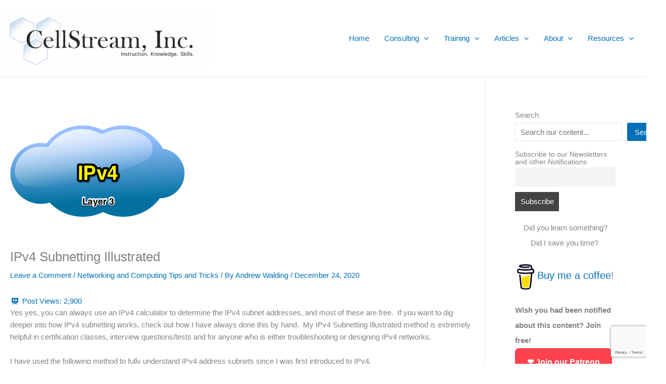

--- FILE ---
content_type: text/html; charset=UTF-8
request_url: https://www.cellstream.com/2020/12/24/ipv4subnetting/
body_size: 54132
content:
<!DOCTYPE html>
<html lang="en-US">
<head>
<meta charset="UTF-8">
<meta name="viewport" content="width=device-width, initial-scale=1">
	<link rel="profile" href="https://gmpg.org/xfn/11"> 
	<meta name='robots' content='index, follow, max-image-preview:large, max-snippet:-1, max-video-preview:-1' />
<!-- Google tag (gtag.js) consent mode dataLayer added by Site Kit -->
<script id="google_gtagjs-js-consent-mode-data-layer">
window.dataLayer = window.dataLayer || [];function gtag(){dataLayer.push(arguments);}
gtag('consent', 'default', {"ad_personalization":"denied","ad_storage":"denied","ad_user_data":"denied","analytics_storage":"denied","functionality_storage":"denied","security_storage":"denied","personalization_storage":"denied","region":["AT","BE","BG","CH","CY","CZ","DE","DK","EE","ES","FI","FR","GB","GR","HR","HU","IE","IS","IT","LI","LT","LU","LV","MT","NL","NO","PL","PT","RO","SE","SI","SK"],"wait_for_update":500});
window._googlesitekitConsentCategoryMap = {"statistics":["analytics_storage"],"marketing":["ad_storage","ad_user_data","ad_personalization"],"functional":["functionality_storage","security_storage"],"preferences":["personalization_storage"]};
window._googlesitekitConsents = {"ad_personalization":"denied","ad_storage":"denied","ad_user_data":"denied","analytics_storage":"denied","functionality_storage":"denied","security_storage":"denied","personalization_storage":"denied","region":["AT","BE","BG","CH","CY","CZ","DE","DK","EE","ES","FI","FR","GB","GR","HR","HU","IE","IS","IT","LI","LT","LU","LV","MT","NL","NO","PL","PT","RO","SE","SI","SK"],"wait_for_update":500};
</script>
<!-- End Google tag (gtag.js) consent mode dataLayer added by Site Kit -->

	<!-- This site is optimized with the Yoast SEO plugin v26.7 - https://yoast.com/wordpress/plugins/seo/ -->
	<title>IPv4 Subnetting Illustrated - CellStream, Inc.</title>
	<meta name="description" content="IPv4 Subnetting Illustrated" />
	<link rel="canonical" href="https://www.cellstream.com/2020/12/24/ipv4subnetting/" />
	<meta property="og:locale" content="en_US" />
	<meta property="og:type" content="article" />
	<meta property="og:title" content="IPv4 Subnetting Illustrated - CellStream, Inc." />
	<meta property="og:description" content="IPv4 Subnetting Illustrated" />
	<meta property="og:url" content="https://www.cellstream.com/2020/12/24/ipv4subnetting/" />
	<meta property="og:site_name" content="CellStream, Inc." />
	<meta property="article:publisher" content="https://www.facebook.com/cellstreaminc" />
	<meta property="article:published_time" content="2020-12-24T19:00:00+00:00" />
	<meta property="article:modified_time" content="2025-09-25T22:46:01+00:00" />
	<meta property="og:image" content="https://www.cellstream.com/wp-content/uploads/2013/10/cloud-l3ipv4.png" />
	<meta property="og:image:width" content="375" />
	<meta property="og:image:height" content="250" />
	<meta property="og:image:type" content="image/png" />
	<meta name="author" content="Andrew Walding" />
	<meta name="twitter:card" content="summary_large_image" />
	<meta name="twitter:creator" content="@awalding" />
	<meta name="twitter:site" content="@awalding" />
	<meta name="twitter:label1" content="Written by" />
	<meta name="twitter:data1" content="Andrew Walding" />
	<meta name="twitter:label2" content="Est. reading time" />
	<meta name="twitter:data2" content="1 minute" />
	<script type="application/ld+json" class="yoast-schema-graph">{"@context":"https://schema.org","@graph":[{"@type":"Article","@id":"https://www.cellstream.com/2020/12/24/ipv4subnetting/#article","isPartOf":{"@id":"https://www.cellstream.com/2020/12/24/ipv4subnetting/"},"author":{"name":"Andrew Walding","@id":"https://www.cellstream.com/#/schema/person/d6f0b332e41cc1ed5b602625c6a8d159"},"headline":"IPv4 Subnetting Illustrated","datePublished":"2020-12-24T19:00:00+00:00","dateModified":"2025-09-25T22:46:01+00:00","mainEntityOfPage":{"@id":"https://www.cellstream.com/2020/12/24/ipv4subnetting/"},"wordCount":182,"commentCount":0,"publisher":{"@id":"https://www.cellstream.com/#organization"},"image":{"@id":"https://www.cellstream.com/2020/12/24/ipv4subnetting/#primaryimage"},"thumbnailUrl":"https://www.cellstream.com/wp-content/uploads/2013/10/cloud-l3ipv4.png","keywords":["IPv4","Subnetting"],"articleSection":["Networking and Computing Tips and Tricks"],"inLanguage":"en-US","potentialAction":[{"@type":"CommentAction","name":"Comment","target":["https://www.cellstream.com/2020/12/24/ipv4subnetting/#respond"]}]},{"@type":"WebPage","@id":"https://www.cellstream.com/2020/12/24/ipv4subnetting/","url":"https://www.cellstream.com/2020/12/24/ipv4subnetting/","name":"IPv4 Subnetting Illustrated - CellStream, Inc.","isPartOf":{"@id":"https://www.cellstream.com/#website"},"primaryImageOfPage":{"@id":"https://www.cellstream.com/2020/12/24/ipv4subnetting/#primaryimage"},"image":{"@id":"https://www.cellstream.com/2020/12/24/ipv4subnetting/#primaryimage"},"thumbnailUrl":"https://www.cellstream.com/wp-content/uploads/2013/10/cloud-l3ipv4.png","datePublished":"2020-12-24T19:00:00+00:00","dateModified":"2025-09-25T22:46:01+00:00","description":"IPv4 Subnetting Illustrated","breadcrumb":{"@id":"https://www.cellstream.com/2020/12/24/ipv4subnetting/#breadcrumb"},"inLanguage":"en-US","potentialAction":[{"@type":"ReadAction","target":["https://www.cellstream.com/2020/12/24/ipv4subnetting/"]}]},{"@type":"ImageObject","inLanguage":"en-US","@id":"https://www.cellstream.com/2020/12/24/ipv4subnetting/#primaryimage","url":"https://www.cellstream.com/wp-content/uploads/2013/10/cloud-l3ipv4.png","contentUrl":"https://www.cellstream.com/wp-content/uploads/2013/10/cloud-l3ipv4.png","width":375,"height":250,"caption":"cloud l3ipv4"},{"@type":"BreadcrumbList","@id":"https://www.cellstream.com/2020/12/24/ipv4subnetting/#breadcrumb","itemListElement":[{"@type":"ListItem","position":1,"name":"Home","item":"https://www.cellstream.com/"},{"@type":"ListItem","position":2,"name":"IPv4 Subnetting Illustrated"}]},{"@type":"WebSite","@id":"https://www.cellstream.com/#website","url":"https://www.cellstream.com/","name":"CellStream, Inc.","description":"Telecommunications: Instruction. Knowledge. Skills.","publisher":{"@id":"https://www.cellstream.com/#organization"},"potentialAction":[{"@type":"SearchAction","target":{"@type":"EntryPoint","urlTemplate":"https://www.cellstream.com/?s={search_term_string}"},"query-input":{"@type":"PropertyValueSpecification","valueRequired":true,"valueName":"search_term_string"}}],"inLanguage":"en-US"},{"@type":"Organization","@id":"https://www.cellstream.com/#organization","name":"CellStream, Inc.","alternateName":"CellStream Consulting and Training","url":"https://www.cellstream.com/","logo":{"@type":"ImageObject","inLanguage":"en-US","@id":"https://www.cellstream.com/#/schema/logo/image/","url":"https://www.cellstream.com/wp-content/uploads/2025/12/CSI_logobig2000x600.png","contentUrl":"https://www.cellstream.com/wp-content/uploads/2025/12/CSI_logobig2000x600.png","width":2000,"height":600,"caption":"CellStream, Inc."},"image":{"@id":"https://www.cellstream.com/#/schema/logo/image/"},"sameAs":["https://www.facebook.com/cellstreaminc","https://x.com/awalding","https://www.youtube.com/c/CellStreamInc","https://www.linkedin.com/in/andywalding/"]},{"@type":"Person","@id":"https://www.cellstream.com/#/schema/person/d6f0b332e41cc1ed5b602625c6a8d159","name":"Andrew Walding","image":{"@type":"ImageObject","inLanguage":"en-US","@id":"https://www.cellstream.com/#/schema/person/image/","url":"https://secure.gravatar.com/avatar/a91df6c23d821fbef5dcd98d5cbe0b156ca94557d5592e64b824c8bfe2f27312?s=96&d=retro&r=g","contentUrl":"https://secure.gravatar.com/avatar/a91df6c23d821fbef5dcd98d5cbe0b156ca94557d5592e64b824c8bfe2f27312?s=96&d=retro&r=g","caption":"Andrew Walding"},"description":"My short bio can be viewed here: https://www.evernote.com/l/AKglxPOzlV9E7LHKvPsGzgs-SY3McII8E24","sameAs":["https://www.cellstream.com/wordpress","https://www.linkedin.com/in/andywalding/","https://x.com/awalding","https://www.youtube.com/@CellStreamInc"],"url":"https://www.cellstream.com/author/super/"}]}</script>
	<!-- / Yoast SEO plugin. -->


<link rel='dns-prefetch' href='//www.googletagmanager.com' />
<link rel='dns-prefetch' href='//pagead2.googlesyndication.com' />
<link rel="alternate" type="application/rss+xml" title="CellStream, Inc. &raquo; Feed" href="https://www.cellstream.com/feed/" />
<link rel="alternate" type="application/rss+xml" title="CellStream, Inc. &raquo; Comments Feed" href="https://www.cellstream.com/comments/feed/" />
<link rel="alternate" type="application/rss+xml" title="CellStream, Inc. &raquo; IPv4 Subnetting Illustrated Comments Feed" href="https://www.cellstream.com/2020/12/24/ipv4subnetting/feed/" />
<link rel="alternate" title="oEmbed (JSON)" type="application/json+oembed" href="https://www.cellstream.com/wp-json/oembed/1.0/embed?url=https%3A%2F%2Fwww.cellstream.com%2F2020%2F12%2F24%2Fipv4subnetting%2F" />
<link rel="alternate" title="oEmbed (XML)" type="text/xml+oembed" href="https://www.cellstream.com/wp-json/oembed/1.0/embed?url=https%3A%2F%2Fwww.cellstream.com%2F2020%2F12%2F24%2Fipv4subnetting%2F&#038;format=xml" />
<style id='wp-img-auto-sizes-contain-inline-css'>
img:is([sizes=auto i],[sizes^="auto," i]){contain-intrinsic-size:3000px 1500px}
/*# sourceURL=wp-img-auto-sizes-contain-inline-css */
</style>

<link rel='stylesheet' id='dashicons-css' href='https://www.cellstream.com/wp-includes/css/dashicons.min.css?ver=6.9' media='all' />
<link rel='stylesheet' id='post-views-counter-frontend-css' href='https://www.cellstream.com/wp-content/plugins/post-views-counter/css/frontend.css?ver=1.7.1' media='all' />
<link rel='stylesheet' id='astra-theme-css-css' href='https://www.cellstream.com/wp-content/themes/astra/assets/css/minified/main.min.css?ver=4.12.0' media='all' />
<style id='astra-theme-css-inline-css'>
:root{--ast-post-nav-space:0;--ast-container-default-xlg-padding:3em;--ast-container-default-lg-padding:3em;--ast-container-default-slg-padding:2em;--ast-container-default-md-padding:3em;--ast-container-default-sm-padding:3em;--ast-container-default-xs-padding:2.4em;--ast-container-default-xxs-padding:1.8em;--ast-code-block-background:#EEEEEE;--ast-comment-inputs-background:#FAFAFA;--ast-normal-container-width:1198px;--ast-narrow-container-width:508px;--ast-blog-title-font-weight:normal;--ast-blog-meta-weight:inherit;--ast-global-color-primary:var(--ast-global-color-5);--ast-global-color-secondary:var(--ast-global-color-4);--ast-global-color-alternate-background:var(--ast-global-color-7);--ast-global-color-subtle-background:var(--ast-global-color-6);--ast-bg-style-guide:var( --ast-global-color-secondary,--ast-global-color-5 );--ast-shadow-style-guide:0px 0px 4px 0 #00000057;--ast-global-dark-bg-style:#fff;--ast-global-dark-lfs:#fbfbfb;--ast-widget-bg-color:#fafafa;--ast-wc-container-head-bg-color:#fbfbfb;--ast-title-layout-bg:#eeeeee;--ast-search-border-color:#e7e7e7;--ast-lifter-hover-bg:#e6e6e6;--ast-gallery-block-color:#000;--srfm-color-input-label:var(--ast-global-color-2);}html{font-size:93.75%;}a{color:var(--ast-global-color-0);}a:hover,a:focus{color:var(--ast-global-color-1);}body,button,input,select,textarea,.ast-button,.ast-custom-button{font-family:-apple-system,BlinkMacSystemFont,Segoe UI,Roboto,Oxygen-Sans,Ubuntu,Cantarell,Helvetica Neue,sans-serif;font-weight:inherit;font-size:15px;font-size:1rem;line-height:var(--ast-body-line-height,1.65em);}blockquote{color:var(--ast-global-color-3);}h1,h2,h3,h4,h5,h6,.entry-content :where(h1,h2,h3,h4,h5,h6),.entry-content :where(h1,h2,h3,h4,h5,h6) a,.site-title,.site-title a{font-weight:600;}.ast-site-identity .site-title a{color:var(--ast-global-color-2);}.site-title{font-size:35px;font-size:2.3333333333333rem;display:none;}header .custom-logo-link img{max-width:406px;width:406px;}.astra-logo-svg{width:406px;}.site-header .site-description{font-size:15px;font-size:1rem;display:none;}.entry-title{font-size:26px;font-size:1.7333333333333rem;}.archive .ast-article-post .ast-article-inner,.blog .ast-article-post .ast-article-inner,.archive .ast-article-post .ast-article-inner:hover,.blog .ast-article-post .ast-article-inner:hover{overflow:hidden;}h1,.entry-content :where(h1),.entry-content :where(h1) a{font-size:40px;font-size:2.6666666666667rem;line-height:1.4em;}h2,.entry-content :where(h2),.entry-content :where(h2) a{font-size:32px;font-size:2.1333333333333rem;line-height:1.3em;}h3,.entry-content :where(h3),.entry-content :where(h3) a{font-size:26px;font-size:1.7333333333333rem;line-height:1.3em;}h4,.entry-content :where(h4),.entry-content :where(h4) a{font-size:24px;font-size:1.6rem;line-height:1.2em;}h5,.entry-content :where(h5),.entry-content :where(h5) a{font-size:20px;font-size:1.3333333333333rem;line-height:1.2em;}h6,.entry-content :where(h6),.entry-content :where(h6) a{font-size:16px;font-size:1.0666666666667rem;line-height:1.25em;}::selection{background-color:var(--ast-global-color-0);color:#ffffff;}body,h1,h2,h3,h4,h5,h6,.entry-title a,.entry-content :where(h1,h2,h3,h4,h5,h6),.entry-content :where(h1,h2,h3,h4,h5,h6) a{color:var(--ast-global-color-3);}.tagcloud a:hover,.tagcloud a:focus,.tagcloud a.current-item{color:#ffffff;border-color:var(--ast-global-color-0);background-color:var(--ast-global-color-0);}input:focus,input[type="text"]:focus,input[type="email"]:focus,input[type="url"]:focus,input[type="password"]:focus,input[type="reset"]:focus,input[type="search"]:focus,textarea:focus{border-color:var(--ast-global-color-0);}input[type="radio"]:checked,input[type=reset],input[type="checkbox"]:checked,input[type="checkbox"]:hover:checked,input[type="checkbox"]:focus:checked,input[type=range]::-webkit-slider-thumb{border-color:var(--ast-global-color-0);background-color:var(--ast-global-color-0);box-shadow:none;}.site-footer a:hover + .post-count,.site-footer a:focus + .post-count{background:var(--ast-global-color-0);border-color:var(--ast-global-color-0);}.single .nav-links .nav-previous,.single .nav-links .nav-next{color:var(--ast-global-color-0);}.entry-meta,.entry-meta *{line-height:1.45;color:var(--ast-global-color-0);}.entry-meta a:not(.ast-button):hover,.entry-meta a:not(.ast-button):hover *,.entry-meta a:not(.ast-button):focus,.entry-meta a:not(.ast-button):focus *,.page-links > .page-link,.page-links .page-link:hover,.post-navigation a:hover{color:var(--ast-global-color-1);}#cat option,.secondary .calendar_wrap thead a,.secondary .calendar_wrap thead a:visited{color:var(--ast-global-color-0);}.secondary .calendar_wrap #today,.ast-progress-val span{background:var(--ast-global-color-0);}.secondary a:hover + .post-count,.secondary a:focus + .post-count{background:var(--ast-global-color-0);border-color:var(--ast-global-color-0);}.calendar_wrap #today > a{color:#ffffff;}.page-links .page-link,.single .post-navigation a{color:var(--ast-global-color-0);}.ast-search-menu-icon .search-form button.search-submit{padding:0 4px;}.ast-search-menu-icon form.search-form{padding-right:0;}.ast-search-menu-icon.slide-search input.search-field{width:0;}.ast-header-search .ast-search-menu-icon.ast-dropdown-active .search-form,.ast-header-search .ast-search-menu-icon.ast-dropdown-active .search-field:focus{transition:all 0.2s;}.search-form input.search-field:focus{outline:none;}.ast-archive-title{color:var(--ast-global-color-2);}.widget-title,.widget .wp-block-heading{font-size:21px;font-size:1.4rem;color:var(--ast-global-color-2);}.single .ast-author-details .author-title{color:var(--ast-global-color-1);}#secondary,#secondary button,#secondary input,#secondary select,#secondary textarea{font-size:15px;font-size:1rem;}.ast-single-post .entry-content a,.ast-comment-content a:not(.ast-comment-edit-reply-wrap a){text-decoration:underline;}.ast-single-post .wp-block-button .wp-block-button__link,.ast-single-post .elementor-widget-button .elementor-button,.ast-single-post .entry-content .uagb-tab a,.ast-single-post .entry-content .uagb-ifb-cta a,.ast-single-post .entry-content .wp-block-uagb-buttons a,.ast-single-post .entry-content .uabb-module-content a,.ast-single-post .entry-content .uagb-post-grid a,.ast-single-post .entry-content .uagb-timeline a,.ast-single-post .entry-content .uagb-toc__wrap a,.ast-single-post .entry-content .uagb-taxomony-box a,.entry-content .wp-block-latest-posts > li > a,.ast-single-post .entry-content .wp-block-file__button,a.ast-post-filter-single,.ast-single-post .wp-block-buttons .wp-block-button.is-style-outline .wp-block-button__link,.ast-single-post .ast-comment-content .comment-reply-link,.ast-single-post .ast-comment-content .comment-edit-link{text-decoration:none;}.ast-search-menu-icon.slide-search a:focus-visible:focus-visible,.astra-search-icon:focus-visible,#close:focus-visible,a:focus-visible,.ast-menu-toggle:focus-visible,.site .skip-link:focus-visible,.wp-block-loginout input:focus-visible,.wp-block-search.wp-block-search__button-inside .wp-block-search__inside-wrapper,.ast-header-navigation-arrow:focus-visible,.ast-orders-table__row .ast-orders-table__cell:focus-visible,a#ast-apply-coupon:focus-visible,#ast-apply-coupon:focus-visible,#close:focus-visible,.button.search-submit:focus-visible,#search_submit:focus,.normal-search:focus-visible,.ast-header-account-wrap:focus-visible,.astra-cart-drawer-close:focus,.ast-single-variation:focus,.ast-button:focus,.ast-builder-button-wrap:has(.ast-custom-button-link:focus),.ast-builder-button-wrap .ast-custom-button-link:focus{outline-style:dotted;outline-color:inherit;outline-width:thin;}input:focus,input[type="text"]:focus,input[type="email"]:focus,input[type="url"]:focus,input[type="password"]:focus,input[type="reset"]:focus,input[type="search"]:focus,input[type="number"]:focus,textarea:focus,.wp-block-search__input:focus,[data-section="section-header-mobile-trigger"] .ast-button-wrap .ast-mobile-menu-trigger-minimal:focus,.ast-mobile-popup-drawer.active .menu-toggle-close:focus,#ast-scroll-top:focus,#coupon_code:focus,#ast-coupon-code:focus{border-style:dotted;border-color:inherit;border-width:thin;}input{outline:none;}.ast-logo-title-inline .site-logo-img{padding-right:1em;}.site-logo-img img{ transition:all 0.2s linear;}body .ast-oembed-container *{position:absolute;top:0;width:100%;height:100%;left:0;}body .wp-block-embed-pocket-casts .ast-oembed-container *{position:unset;}.ast-single-post-featured-section + article {margin-top: 2em;}.site-content .ast-single-post-featured-section img {width: 100%;overflow: hidden;object-fit: cover;}.site > .ast-single-related-posts-container {margin-top: 0;}@media (min-width: 922px) {.ast-desktop .ast-container--narrow {max-width: var(--ast-narrow-container-width);margin: 0 auto;}}.ast-page-builder-template .hentry {margin: 0;}.ast-page-builder-template .site-content > .ast-container {max-width: 100%;padding: 0;}.ast-page-builder-template .site .site-content #primary {padding: 0;margin: 0;}.ast-page-builder-template .no-results {text-align: center;margin: 4em auto;}.ast-page-builder-template .ast-pagination {padding: 2em;}.ast-page-builder-template .entry-header.ast-no-title.ast-no-thumbnail {margin-top: 0;}.ast-page-builder-template .entry-header.ast-header-without-markup {margin-top: 0;margin-bottom: 0;}.ast-page-builder-template .entry-header.ast-no-title.ast-no-meta {margin-bottom: 0;}.ast-page-builder-template.single .post-navigation {padding-bottom: 2em;}.ast-page-builder-template.single-post .site-content > .ast-container {max-width: 100%;}.ast-page-builder-template .entry-header {margin-top: 2em;margin-left: auto;margin-right: auto;}.ast-single-post.ast-page-builder-template .site-main > article {padding-top: 2em;padding-left: 20px;padding-right: 20px;}.ast-page-builder-template .ast-archive-description {margin: 2em auto 0;padding-left: 20px;padding-right: 20px;}.ast-page-builder-template .ast-row {margin-left: 0;margin-right: 0;}.single.ast-page-builder-template .entry-header + .entry-content,.single.ast-page-builder-template .ast-single-entry-banner + .site-content article .entry-content {margin-bottom: 2em;}@media(min-width: 921px) {.ast-page-builder-template.archive.ast-right-sidebar .ast-row article,.ast-page-builder-template.archive.ast-left-sidebar .ast-row article {padding-left: 0;padding-right: 0;}}#secondary {margin: 4em 0 2.5em;word-break: break-word;line-height: 2;}#secondary li {margin-bottom: 0.75em;}#secondary li:last-child {margin-bottom: 0;}@media (max-width: 768px) {.js_active .ast-plain-container.ast-single-post #secondary {margin-top: 1.5em;}}.ast-separate-container.ast-two-container #secondary .widget {background-color: #fff;padding: 2em;margin-bottom: 2em;}@media (min-width: 993px) {.ast-left-sidebar #secondary {padding-right: 60px;}.ast-right-sidebar #secondary {padding-left: 60px;}}@media (max-width: 993px) {.ast-right-sidebar #secondary {padding-left: 30px;}.ast-left-sidebar #secondary {padding-right: 30px;}}@media (min-width: 993px) {.ast-page-builder-template.ast-left-sidebar #secondary {padding-left: 60px;}.ast-page-builder-template.ast-right-sidebar #secondary {padding-right: 60px;}}@media (max-width: 993px) {.ast-page-builder-template.ast-right-sidebar #secondary {padding-right: 30px;}.ast-page-builder-template.ast-left-sidebar #secondary {padding-left: 30px;}}@media (max-width:921.9px){#ast-desktop-header{display:none;}}@media (min-width:922px){#ast-mobile-header{display:none;}}@media( max-width: 420px ) {.single .nav-links .nav-previous,.single .nav-links .nav-next {width: 100%;text-align: center;}}.wp-block-buttons.aligncenter{justify-content:center;}@media (max-width:921px){.ast-theme-transparent-header #primary,.ast-theme-transparent-header #secondary{padding:0;}}@media (max-width:921px){.ast-plain-container.ast-no-sidebar #primary{padding:0;}}.ast-plain-container.ast-no-sidebar #primary{margin-top:0;margin-bottom:0;}@media (min-width:1200px){.ast-plain-container.ast-no-sidebar #primary{margin-top:60px;margin-bottom:60px;}}.wp-block-button.is-style-outline .wp-block-button__link{border-color:var(--ast-global-color-0);}div.wp-block-button.is-style-outline > .wp-block-button__link:not(.has-text-color),div.wp-block-button.wp-block-button__link.is-style-outline:not(.has-text-color){color:var(--ast-global-color-0);}.wp-block-button.is-style-outline .wp-block-button__link:hover,.wp-block-buttons .wp-block-button.is-style-outline .wp-block-button__link:focus,.wp-block-buttons .wp-block-button.is-style-outline > .wp-block-button__link:not(.has-text-color):hover,.wp-block-buttons .wp-block-button.wp-block-button__link.is-style-outline:not(.has-text-color):hover{color:#ffffff;background-color:var(--ast-global-color-1);border-color:var(--ast-global-color-1);}.post-page-numbers.current .page-link,.ast-pagination .page-numbers.current{color:#ffffff;border-color:var(--ast-global-color-0);background-color:var(--ast-global-color-0);}.wp-block-button.is-style-outline .wp-block-button__link.wp-element-button,.ast-outline-button{border-color:var(--ast-global-color-0);font-family:inherit;font-weight:inherit;line-height:1em;}.wp-block-buttons .wp-block-button.is-style-outline > .wp-block-button__link:not(.has-text-color),.wp-block-buttons .wp-block-button.wp-block-button__link.is-style-outline:not(.has-text-color),.ast-outline-button{color:var(--ast-global-color-0);}.wp-block-button.is-style-outline .wp-block-button__link:hover,.wp-block-buttons .wp-block-button.is-style-outline .wp-block-button__link:focus,.wp-block-buttons .wp-block-button.is-style-outline > .wp-block-button__link:not(.has-text-color):hover,.wp-block-buttons .wp-block-button.wp-block-button__link.is-style-outline:not(.has-text-color):hover,.ast-outline-button:hover,.ast-outline-button:focus,.wp-block-uagb-buttons-child .uagb-buttons-repeater.ast-outline-button:hover,.wp-block-uagb-buttons-child .uagb-buttons-repeater.ast-outline-button:focus{color:#ffffff;background-color:var(--ast-global-color-1);border-color:var(--ast-global-color-1);}.wp-block-button .wp-block-button__link.wp-element-button.is-style-outline:not(.has-background),.wp-block-button.is-style-outline>.wp-block-button__link.wp-element-button:not(.has-background),.ast-outline-button{background-color:transparent;}.entry-content[data-ast-blocks-layout] > figure{margin-bottom:1em;}.elementor-widget-container .elementor-loop-container .e-loop-item[data-elementor-type="loop-item"]{width:100%;}#page{display:flex;flex-direction:column;min-height:100vh;}.ast-404-layout-1 h1.page-title{color:var(--ast-global-color-2);}.single .post-navigation a{line-height:1em;height:inherit;}.error-404 .page-sub-title{font-size:1.5rem;font-weight:inherit;}.search .site-content .content-area .search-form{margin-bottom:0;}#page .site-content{flex-grow:1;}.widget{margin-bottom:1.25em;}#secondary li{line-height:1.5em;}#secondary .wp-block-group h2{margin-bottom:0.7em;}#secondary h2{font-size:1.7rem;}.ast-separate-container .ast-article-post,.ast-separate-container .ast-article-single,.ast-separate-container .comment-respond{padding:3em;}.ast-separate-container .ast-article-single .ast-article-single{padding:0;}.ast-article-single .wp-block-post-template-is-layout-grid{padding-left:0;}.ast-separate-container .comments-title,.ast-narrow-container .comments-title{padding:1.5em 2em;}.ast-page-builder-template .comment-form-textarea,.ast-comment-formwrap .ast-grid-common-col{padding:0;}.ast-comment-formwrap{padding:0;display:inline-flex;column-gap:20px;width:100%;margin-left:0;margin-right:0;}.comments-area textarea#comment:focus,.comments-area textarea#comment:active,.comments-area .ast-comment-formwrap input[type="text"]:focus,.comments-area .ast-comment-formwrap input[type="text"]:active {box-shadow:none;outline:none;}.archive.ast-page-builder-template .entry-header{margin-top:2em;}.ast-page-builder-template .ast-comment-formwrap{width:100%;}.entry-title{margin-bottom:0.5em;}.ast-archive-description p{font-size:inherit;font-weight:inherit;line-height:inherit;}.ast-separate-container .ast-comment-list li.depth-1,.hentry{margin-bottom:2em;}@media (min-width:921px){.ast-left-sidebar.ast-page-builder-template #secondary,.archive.ast-right-sidebar.ast-page-builder-template .site-main{padding-left:20px;padding-right:20px;}}@media (max-width:544px){.ast-comment-formwrap.ast-row{column-gap:10px;display:inline-block;}#ast-commentform .ast-grid-common-col{position:relative;width:100%;}}@media (min-width:1201px){.ast-separate-container .ast-article-post,.ast-separate-container .ast-article-single,.ast-separate-container .ast-author-box,.ast-separate-container .ast-404-layout-1,.ast-separate-container .no-results{padding:3em;}}@media (max-width:921px){.ast-left-sidebar #content > .ast-container{display:flex;flex-direction:column-reverse;width:100%;}}@media (max-width:921px){#secondary.secondary{padding-top:0;}.ast-separate-container.ast-right-sidebar #secondary{padding-left:1em;padding-right:1em;}.ast-separate-container.ast-two-container #secondary{padding-left:0;padding-right:0;}.ast-page-builder-template .entry-header #secondary,.ast-page-builder-template #secondary{margin-top:1.5em;}}@media (max-width:921px){.ast-right-sidebar #primary{padding-right:0;}.ast-page-builder-template.ast-left-sidebar #secondary,.ast-page-builder-template.ast-right-sidebar #secondary{padding-right:20px;padding-left:20px;}.ast-right-sidebar #secondary,.ast-left-sidebar #primary{padding-left:0;}.ast-left-sidebar #secondary{padding-right:0;}}@media (min-width:922px){.ast-separate-container.ast-right-sidebar #primary,.ast-separate-container.ast-left-sidebar #primary{border:0;}.search-no-results.ast-separate-container #primary{margin-bottom:4em;}}@media (min-width:922px){.ast-right-sidebar #primary{border-right:1px solid var(--ast-border-color);}.ast-left-sidebar #primary{border-left:1px solid var(--ast-border-color);}.ast-right-sidebar #secondary{border-left:1px solid var(--ast-border-color);margin-left:-1px;}.ast-left-sidebar #secondary{border-right:1px solid var(--ast-border-color);margin-right:-1px;}.ast-separate-container.ast-two-container.ast-right-sidebar #secondary{padding-left:30px;padding-right:0;}.ast-separate-container.ast-two-container.ast-left-sidebar #secondary{padding-right:30px;padding-left:0;}.ast-separate-container.ast-right-sidebar #secondary,.ast-separate-container.ast-left-sidebar #secondary{border:0;margin-left:auto;margin-right:auto;}.ast-separate-container.ast-two-container #secondary .widget:last-child{margin-bottom:0;}}.wp-block-button .wp-block-button__link{color:#ffffff;}.wp-block-button .wp-block-button__link:hover,.wp-block-button .wp-block-button__link:focus{color:#ffffff;background-color:var(--ast-global-color-1);border-color:var(--ast-global-color-1);}.elementor-widget-heading h1.elementor-heading-title{line-height:1.4em;}.elementor-widget-heading h2.elementor-heading-title{line-height:1.3em;}.elementor-widget-heading h3.elementor-heading-title{line-height:1.3em;}.elementor-widget-heading h4.elementor-heading-title{line-height:1.2em;}.elementor-widget-heading h5.elementor-heading-title{line-height:1.2em;}.elementor-widget-heading h6.elementor-heading-title{line-height:1.25em;}.wp-block-button .wp-block-button__link,.wp-block-search .wp-block-search__button,body .wp-block-file .wp-block-file__button{border-color:var(--ast-global-color-0);background-color:var(--ast-global-color-0);color:#ffffff;font-family:inherit;font-weight:inherit;line-height:1em;padding-top:15px;padding-right:30px;padding-bottom:15px;padding-left:30px;}@media (max-width:921px){.wp-block-button .wp-block-button__link,.wp-block-search .wp-block-search__button,body .wp-block-file .wp-block-file__button{padding-top:14px;padding-right:28px;padding-bottom:14px;padding-left:28px;}}@media (max-width:544px){.wp-block-button .wp-block-button__link,.wp-block-search .wp-block-search__button,body .wp-block-file .wp-block-file__button{padding-top:12px;padding-right:24px;padding-bottom:12px;padding-left:24px;}}.menu-toggle,button,.ast-button,.ast-custom-button,.button,input#submit,input[type="button"],input[type="submit"],input[type="reset"],form[CLASS*="wp-block-search__"].wp-block-search .wp-block-search__inside-wrapper .wp-block-search__button,body .wp-block-file .wp-block-file__button,.search .search-submit{border-style:solid;border-top-width:0;border-right-width:0;border-left-width:0;border-bottom-width:0;color:#ffffff;border-color:var(--ast-global-color-0);background-color:var(--ast-global-color-0);padding-top:15px;padding-right:30px;padding-bottom:15px;padding-left:30px;font-family:inherit;font-weight:inherit;line-height:1em;}button:focus,.menu-toggle:hover,button:hover,.ast-button:hover,.ast-custom-button:hover .button:hover,.ast-custom-button:hover ,input[type=reset]:hover,input[type=reset]:focus,input#submit:hover,input#submit:focus,input[type="button"]:hover,input[type="button"]:focus,input[type="submit"]:hover,input[type="submit"]:focus,form[CLASS*="wp-block-search__"].wp-block-search .wp-block-search__inside-wrapper .wp-block-search__button:hover,form[CLASS*="wp-block-search__"].wp-block-search .wp-block-search__inside-wrapper .wp-block-search__button:focus,body .wp-block-file .wp-block-file__button:hover,body .wp-block-file .wp-block-file__button:focus{color:#ffffff;background-color:var(--ast-global-color-1);border-color:var(--ast-global-color-1);}form[CLASS*="wp-block-search__"].wp-block-search .wp-block-search__inside-wrapper .wp-block-search__button.has-icon{padding-top:calc(15px - 3px);padding-right:calc(30px - 3px);padding-bottom:calc(15px - 3px);padding-left:calc(30px - 3px);}@media (max-width:921px){.menu-toggle,button,.ast-button,.ast-custom-button,.button,input#submit,input[type="button"],input[type="submit"],input[type="reset"],form[CLASS*="wp-block-search__"].wp-block-search .wp-block-search__inside-wrapper .wp-block-search__button,body .wp-block-file .wp-block-file__button,.search .search-submit{padding-top:14px;padding-right:28px;padding-bottom:14px;padding-left:28px;}}@media (max-width:544px){.menu-toggle,button,.ast-button,.ast-custom-button,.button,input#submit,input[type="button"],input[type="submit"],input[type="reset"],form[CLASS*="wp-block-search__"].wp-block-search .wp-block-search__inside-wrapper .wp-block-search__button,body .wp-block-file .wp-block-file__button,.search .search-submit{padding-top:12px;padding-right:24px;padding-bottom:12px;padding-left:24px;}}@media (max-width:921px){.ast-mobile-header-stack .main-header-bar .ast-search-menu-icon{display:inline-block;}.ast-header-break-point.ast-header-custom-item-outside .ast-mobile-header-stack .main-header-bar .ast-search-icon{margin:0;}.ast-comment-avatar-wrap img{max-width:2.5em;}.ast-comment-meta{padding:0 1.8888em 1.3333em;}.ast-separate-container .ast-comment-list li.depth-1{padding:1.5em 2.14em;}.ast-separate-container .comment-respond{padding:2em 2.14em;}}@media (min-width:544px){.ast-container{max-width:100%;}}@media (max-width:544px){.ast-separate-container .ast-article-post,.ast-separate-container .ast-article-single,.ast-separate-container .comments-title,.ast-separate-container .ast-archive-description{padding:1.5em 1em;}.ast-separate-container #content .ast-container{padding-left:0.54em;padding-right:0.54em;}.ast-separate-container .ast-comment-list .bypostauthor{padding:.5em;}.ast-search-menu-icon.ast-dropdown-active .search-field{width:170px;}.ast-separate-container #secondary{padding-top:0;}.ast-separate-container.ast-two-container #secondary .widget{margin-bottom:1.5em;padding-left:1em;padding-right:1em;}} #ast-mobile-header .ast-site-header-cart-li a{pointer-events:none;}@media (min-width:545px){.ast-page-builder-template .comments-area,.single.ast-page-builder-template .entry-header,.single.ast-page-builder-template .post-navigation,.single.ast-page-builder-template .ast-single-related-posts-container{max-width:1238px;margin-left:auto;margin-right:auto;}}.ast-separate-container{background-color:var(--ast-global-color-4);background-image:none;}@media (max-width:921px){.site-title{display:block;}.site-header .site-description{display:none;}h1,.entry-content :where(h1),.entry-content :where(h1) a{font-size:30px;}h2,.entry-content :where(h2),.entry-content :where(h2) a{font-size:25px;}h3,.entry-content :where(h3),.entry-content :where(h3) a{font-size:20px;}}@media (max-width:544px){.site-title{display:none;}.site-header .site-description{display:none;}h1,.entry-content :where(h1),.entry-content :where(h1) a{font-size:30px;}h2,.entry-content :where(h2),.entry-content :where(h2) a{font-size:25px;}h3,.entry-content :where(h3),.entry-content :where(h3) a{font-size:20px;}}@media (max-width:921px){html{font-size:85.5%;}}@media (max-width:544px){html{font-size:85.5%;}}@media (min-width:922px){.ast-container{max-width:1238px;}}@media (min-width:922px){.site-content .ast-container{display:flex;}}@media (max-width:921px){.site-content .ast-container{flex-direction:column;}}@media (min-width:922px){.main-header-menu .sub-menu .menu-item.ast-left-align-sub-menu:hover > .sub-menu,.main-header-menu .sub-menu .menu-item.ast-left-align-sub-menu.focus > .sub-menu{margin-left:-0px;}}.site .comments-area{padding-bottom:3em;}.wp-block-file {display: flex;align-items: center;flex-wrap: wrap;justify-content: space-between;}.wp-block-pullquote {border: none;}.wp-block-pullquote blockquote::before {content: "\201D";font-family: "Helvetica",sans-serif;display: flex;transform: rotate( 180deg );font-size: 6rem;font-style: normal;line-height: 1;font-weight: bold;align-items: center;justify-content: center;}.has-text-align-right > blockquote::before {justify-content: flex-start;}.has-text-align-left > blockquote::before {justify-content: flex-end;}figure.wp-block-pullquote.is-style-solid-color blockquote {max-width: 100%;text-align: inherit;}:root {--wp--custom--ast-default-block-top-padding: 3em;--wp--custom--ast-default-block-right-padding: 3em;--wp--custom--ast-default-block-bottom-padding: 3em;--wp--custom--ast-default-block-left-padding: 3em;--wp--custom--ast-container-width: 1198px;--wp--custom--ast-content-width-size: 1198px;--wp--custom--ast-wide-width-size: calc(1198px + var(--wp--custom--ast-default-block-left-padding) + var(--wp--custom--ast-default-block-right-padding));}.ast-narrow-container {--wp--custom--ast-content-width-size: 508px;--wp--custom--ast-wide-width-size: 508px;}@media(max-width: 921px) {:root {--wp--custom--ast-default-block-top-padding: 3em;--wp--custom--ast-default-block-right-padding: 2em;--wp--custom--ast-default-block-bottom-padding: 3em;--wp--custom--ast-default-block-left-padding: 2em;}}@media(max-width: 544px) {:root {--wp--custom--ast-default-block-top-padding: 3em;--wp--custom--ast-default-block-right-padding: 1.5em;--wp--custom--ast-default-block-bottom-padding: 3em;--wp--custom--ast-default-block-left-padding: 1.5em;}}.entry-content > .wp-block-group,.entry-content > .wp-block-cover,.entry-content > .wp-block-columns {padding-top: var(--wp--custom--ast-default-block-top-padding);padding-right: var(--wp--custom--ast-default-block-right-padding);padding-bottom: var(--wp--custom--ast-default-block-bottom-padding);padding-left: var(--wp--custom--ast-default-block-left-padding);}.ast-plain-container.ast-no-sidebar .entry-content > .alignfull,.ast-page-builder-template .ast-no-sidebar .entry-content > .alignfull {margin-left: calc( -50vw + 50%);margin-right: calc( -50vw + 50%);max-width: 100vw;width: 100vw;}.ast-plain-container.ast-no-sidebar .entry-content .alignfull .alignfull,.ast-page-builder-template.ast-no-sidebar .entry-content .alignfull .alignfull,.ast-plain-container.ast-no-sidebar .entry-content .alignfull .alignwide,.ast-page-builder-template.ast-no-sidebar .entry-content .alignfull .alignwide,.ast-plain-container.ast-no-sidebar .entry-content .alignwide .alignfull,.ast-page-builder-template.ast-no-sidebar .entry-content .alignwide .alignfull,.ast-plain-container.ast-no-sidebar .entry-content .alignwide .alignwide,.ast-page-builder-template.ast-no-sidebar .entry-content .alignwide .alignwide,.ast-plain-container.ast-no-sidebar .entry-content .wp-block-column .alignfull,.ast-page-builder-template.ast-no-sidebar .entry-content .wp-block-column .alignfull,.ast-plain-container.ast-no-sidebar .entry-content .wp-block-column .alignwide,.ast-page-builder-template.ast-no-sidebar .entry-content .wp-block-column .alignwide {margin-left: auto;margin-right: auto;width: 100%;}[data-ast-blocks-layout] .wp-block-separator:not(.is-style-dots) {height: 0;}[data-ast-blocks-layout] .wp-block-separator {margin: 20px auto;}[data-ast-blocks-layout] .wp-block-separator:not(.is-style-wide):not(.is-style-dots) {max-width: 100px;}[data-ast-blocks-layout] .wp-block-separator.has-background {padding: 0;}.entry-content[data-ast-blocks-layout] > * {max-width: var(--wp--custom--ast-content-width-size);margin-left: auto;margin-right: auto;}.entry-content[data-ast-blocks-layout] > .alignwide {max-width: var(--wp--custom--ast-wide-width-size);}.entry-content[data-ast-blocks-layout] .alignfull {max-width: none;}.entry-content .wp-block-columns {margin-bottom: 0;}blockquote {margin: 1.5em;border-color: rgba(0,0,0,0.05);}.wp-block-quote:not(.has-text-align-right):not(.has-text-align-center) {border-left: 5px solid rgba(0,0,0,0.05);}.has-text-align-right > blockquote,blockquote.has-text-align-right {border-right: 5px solid rgba(0,0,0,0.05);}.has-text-align-left > blockquote,blockquote.has-text-align-left {border-left: 5px solid rgba(0,0,0,0.05);}.wp-block-site-tagline,.wp-block-latest-posts .read-more {margin-top: 15px;}.wp-block-loginout p label {display: block;}.wp-block-loginout p:not(.login-remember):not(.login-submit) input {width: 100%;}.wp-block-loginout input:focus {border-color: transparent;}.wp-block-loginout input:focus {outline: thin dotted;}.entry-content .wp-block-media-text .wp-block-media-text__content {padding: 0 0 0 8%;}.entry-content .wp-block-media-text.has-media-on-the-right .wp-block-media-text__content {padding: 0 8% 0 0;}.entry-content .wp-block-media-text.has-background .wp-block-media-text__content {padding: 8%;}.entry-content .wp-block-cover:not([class*="background-color"]):not(.has-text-color.has-link-color) .wp-block-cover__inner-container,.entry-content .wp-block-cover:not([class*="background-color"]) .wp-block-cover-image-text,.entry-content .wp-block-cover:not([class*="background-color"]) .wp-block-cover-text,.entry-content .wp-block-cover-image:not([class*="background-color"]) .wp-block-cover__inner-container,.entry-content .wp-block-cover-image:not([class*="background-color"]) .wp-block-cover-image-text,.entry-content .wp-block-cover-image:not([class*="background-color"]) .wp-block-cover-text {color: var(--ast-global-color-primary,var(--ast-global-color-5));}.wp-block-loginout .login-remember input {width: 1.1rem;height: 1.1rem;margin: 0 5px 4px 0;vertical-align: middle;}.wp-block-latest-posts > li > *:first-child,.wp-block-latest-posts:not(.is-grid) > li:first-child {margin-top: 0;}.entry-content > .wp-block-buttons,.entry-content > .wp-block-uagb-buttons {margin-bottom: 1.5em;}.wp-block-search__inside-wrapper .wp-block-search__input {padding: 0 10px;color: var(--ast-global-color-3);background: var(--ast-global-color-primary,var(--ast-global-color-5));border-color: var(--ast-border-color);}.wp-block-latest-posts .read-more {margin-bottom: 1.5em;}.wp-block-search__no-button .wp-block-search__inside-wrapper .wp-block-search__input {padding-top: 5px;padding-bottom: 5px;}.wp-block-latest-posts .wp-block-latest-posts__post-date,.wp-block-latest-posts .wp-block-latest-posts__post-author {font-size: 1rem;}.wp-block-latest-posts > li > *,.wp-block-latest-posts:not(.is-grid) > li {margin-top: 12px;margin-bottom: 12px;}.ast-page-builder-template .entry-content[data-ast-blocks-layout] > .alignwide:where(:not(.uagb-is-root-container):not(.spectra-is-root-container)) > * {max-width: var(--wp--custom--ast-wide-width-size);}.ast-page-builder-template .entry-content[data-ast-blocks-layout] > .inherit-container-width > *,.ast-page-builder-template .entry-content[data-ast-blocks-layout] > *:not(.wp-block-group):where(:not(.uagb-is-root-container):not(.spectra-is-root-container)) > *,.entry-content[data-ast-blocks-layout] > .wp-block-cover .wp-block-cover__inner-container {max-width: var(--wp--custom--ast-content-width-size) ;margin-left: auto;margin-right: auto;}.ast-page-builder-template .entry-content[data-ast-blocks-layout] > *,.ast-page-builder-template .entry-content[data-ast-blocks-layout] > .alignfull:where(:not(.wp-block-group):not(.uagb-is-root-container):not(.spectra-is-root-container)) > * {max-width: none;}.entry-content[data-ast-blocks-layout] .wp-block-cover:not(.alignleft):not(.alignright) {width: auto;}@media(max-width: 1200px) {.ast-separate-container .entry-content > .alignfull,.ast-separate-container .entry-content[data-ast-blocks-layout] > .alignwide,.ast-plain-container .entry-content[data-ast-blocks-layout] > .alignwide,.ast-plain-container .entry-content .alignfull {margin-left: calc(-1 * min(var(--ast-container-default-xlg-padding),20px)) ;margin-right: calc(-1 * min(var(--ast-container-default-xlg-padding),20px));}}@media(min-width: 1201px) {.ast-separate-container .entry-content > .alignfull {margin-left: calc(-1 * var(--ast-container-default-xlg-padding) );margin-right: calc(-1 * var(--ast-container-default-xlg-padding) );}.ast-separate-container .entry-content[data-ast-blocks-layout] > .alignwide,.ast-plain-container .entry-content[data-ast-blocks-layout] > .alignwide {margin-left: calc(-1 * var(--wp--custom--ast-default-block-left-padding) );margin-right: calc(-1 * var(--wp--custom--ast-default-block-right-padding) );}}@media(min-width: 921px) {.ast-separate-container .entry-content .wp-block-group.alignwide:not(.inherit-container-width) > :where(:not(.alignleft):not(.alignright)),.ast-plain-container .entry-content .wp-block-group.alignwide:not(.inherit-container-width) > :where(:not(.alignleft):not(.alignright)) {max-width: calc( var(--wp--custom--ast-content-width-size) + 80px );}.ast-plain-container.ast-right-sidebar .entry-content[data-ast-blocks-layout] .alignfull,.ast-plain-container.ast-left-sidebar .entry-content[data-ast-blocks-layout] .alignfull {margin-left: -60px;margin-right: -60px;}}@media(min-width: 544px) {.entry-content > .alignleft {margin-right: 20px;}.entry-content > .alignright {margin-left: 20px;}}@media (max-width:544px){.wp-block-columns .wp-block-column:not(:last-child){margin-bottom:20px;}.wp-block-latest-posts{margin:0;}}@media( max-width: 600px ) {.entry-content .wp-block-media-text .wp-block-media-text__content,.entry-content .wp-block-media-text.has-media-on-the-right .wp-block-media-text__content {padding: 8% 0 0;}.entry-content .wp-block-media-text.has-background .wp-block-media-text__content {padding: 8%;}}.ast-narrow-container .site-content .wp-block-uagb-image--align-full .wp-block-uagb-image__figure {max-width: 100%;margin-left: auto;margin-right: auto;}:root .has-ast-global-color-0-color{color:var(--ast-global-color-0);}:root .has-ast-global-color-0-background-color{background-color:var(--ast-global-color-0);}:root .wp-block-button .has-ast-global-color-0-color{color:var(--ast-global-color-0);}:root .wp-block-button .has-ast-global-color-0-background-color{background-color:var(--ast-global-color-0);}:root .has-ast-global-color-1-color{color:var(--ast-global-color-1);}:root .has-ast-global-color-1-background-color{background-color:var(--ast-global-color-1);}:root .wp-block-button .has-ast-global-color-1-color{color:var(--ast-global-color-1);}:root .wp-block-button .has-ast-global-color-1-background-color{background-color:var(--ast-global-color-1);}:root .has-ast-global-color-2-color{color:var(--ast-global-color-2);}:root .has-ast-global-color-2-background-color{background-color:var(--ast-global-color-2);}:root .wp-block-button .has-ast-global-color-2-color{color:var(--ast-global-color-2);}:root .wp-block-button .has-ast-global-color-2-background-color{background-color:var(--ast-global-color-2);}:root .has-ast-global-color-3-color{color:var(--ast-global-color-3);}:root .has-ast-global-color-3-background-color{background-color:var(--ast-global-color-3);}:root .wp-block-button .has-ast-global-color-3-color{color:var(--ast-global-color-3);}:root .wp-block-button .has-ast-global-color-3-background-color{background-color:var(--ast-global-color-3);}:root .has-ast-global-color-4-color{color:var(--ast-global-color-4);}:root .has-ast-global-color-4-background-color{background-color:var(--ast-global-color-4);}:root .wp-block-button .has-ast-global-color-4-color{color:var(--ast-global-color-4);}:root .wp-block-button .has-ast-global-color-4-background-color{background-color:var(--ast-global-color-4);}:root .has-ast-global-color-5-color{color:var(--ast-global-color-5);}:root .has-ast-global-color-5-background-color{background-color:var(--ast-global-color-5);}:root .wp-block-button .has-ast-global-color-5-color{color:var(--ast-global-color-5);}:root .wp-block-button .has-ast-global-color-5-background-color{background-color:var(--ast-global-color-5);}:root .has-ast-global-color-6-color{color:var(--ast-global-color-6);}:root .has-ast-global-color-6-background-color{background-color:var(--ast-global-color-6);}:root .wp-block-button .has-ast-global-color-6-color{color:var(--ast-global-color-6);}:root .wp-block-button .has-ast-global-color-6-background-color{background-color:var(--ast-global-color-6);}:root .has-ast-global-color-7-color{color:var(--ast-global-color-7);}:root .has-ast-global-color-7-background-color{background-color:var(--ast-global-color-7);}:root .wp-block-button .has-ast-global-color-7-color{color:var(--ast-global-color-7);}:root .wp-block-button .has-ast-global-color-7-background-color{background-color:var(--ast-global-color-7);}:root .has-ast-global-color-8-color{color:var(--ast-global-color-8);}:root .has-ast-global-color-8-background-color{background-color:var(--ast-global-color-8);}:root .wp-block-button .has-ast-global-color-8-color{color:var(--ast-global-color-8);}:root .wp-block-button .has-ast-global-color-8-background-color{background-color:var(--ast-global-color-8);}:root{--ast-global-color-0:#0170B9;--ast-global-color-1:#3a3a3a;--ast-global-color-2:#3a3a3a;--ast-global-color-3:#4B4F58;--ast-global-color-4:#F5F5F5;--ast-global-color-5:#FFFFFF;--ast-global-color-6:#E5E5E5;--ast-global-color-7:#424242;--ast-global-color-8:#000000;}:root {--ast-border-color : var(--ast-global-color-6);}.ast-single-entry-banner {-js-display: flex;display: flex;flex-direction: column;justify-content: center;text-align: center;position: relative;background: var(--ast-title-layout-bg);}.ast-single-entry-banner[data-banner-layout="layout-1"] {max-width: 1198px;background: inherit;padding: 20px 0;}.ast-single-entry-banner[data-banner-width-type="custom"] {margin: 0 auto;width: 100%;}.ast-single-entry-banner + .site-content .entry-header {margin-bottom: 0;}.site .ast-author-avatar {--ast-author-avatar-size: ;}a.ast-underline-text {text-decoration: underline;}.ast-container > .ast-terms-link {position: relative;display: block;}a.ast-button.ast-badge-tax {padding: 4px 8px;border-radius: 3px;font-size: inherit;}header.entry-header{text-align:left;}header.entry-header > *:not(:last-child){margin-bottom:10px;}@media (max-width:921px){header.entry-header{text-align:left;}}@media (max-width:544px){header.entry-header{text-align:left;}}.ast-archive-entry-banner {-js-display: flex;display: flex;flex-direction: column;justify-content: center;text-align: center;position: relative;background: var(--ast-title-layout-bg);}.ast-archive-entry-banner[data-banner-width-type="custom"] {margin: 0 auto;width: 100%;}.ast-archive-entry-banner[data-banner-layout="layout-1"] {background: inherit;padding: 20px 0;text-align: left;}body.archive .ast-archive-description{max-width:1198px;width:100%;text-align:left;padding-top:3em;padding-right:3em;padding-bottom:3em;padding-left:3em;}body.archive .ast-archive-description .ast-archive-title,body.archive .ast-archive-description .ast-archive-title *{font-size:40px;font-size:2.6666666666667rem;}body.archive .ast-archive-description > *:not(:last-child){margin-bottom:10px;}@media (max-width:921px){body.archive .ast-archive-description{text-align:left;}}@media (max-width:544px){body.archive .ast-archive-description{text-align:left;}}.ast-breadcrumbs .trail-browse,.ast-breadcrumbs .trail-items,.ast-breadcrumbs .trail-items li{display:inline-block;margin:0;padding:0;border:none;background:inherit;text-indent:0;text-decoration:none;}.ast-breadcrumbs .trail-browse{font-size:inherit;font-style:inherit;font-weight:inherit;color:inherit;}.ast-breadcrumbs .trail-items{list-style:none;}.trail-items li::after{padding:0 0.3em;content:"\00bb";}.trail-items li:last-of-type::after{display:none;}h1,h2,h3,h4,h5,h6,.entry-content :where(h1,h2,h3,h4,h5,h6){color:var(--ast-global-color-2);}.entry-title a{color:var(--ast-global-color-2);}@media (max-width:921px){.ast-builder-grid-row-container.ast-builder-grid-row-tablet-3-firstrow .ast-builder-grid-row > *:first-child,.ast-builder-grid-row-container.ast-builder-grid-row-tablet-3-lastrow .ast-builder-grid-row > *:last-child{grid-column:1 / -1;}}@media (max-width:544px){.ast-builder-grid-row-container.ast-builder-grid-row-mobile-3-firstrow .ast-builder-grid-row > *:first-child,.ast-builder-grid-row-container.ast-builder-grid-row-mobile-3-lastrow .ast-builder-grid-row > *:last-child{grid-column:1 / -1;}}.ast-builder-layout-element[data-section="title_tagline"]{display:flex;}@media (max-width:921px){.ast-header-break-point .ast-builder-layout-element[data-section="title_tagline"]{display:flex;}}@media (max-width:544px){.ast-header-break-point .ast-builder-layout-element[data-section="title_tagline"]{display:flex;}}.ast-builder-menu-1{font-family:inherit;font-weight:inherit;}.ast-builder-menu-1 .sub-menu,.ast-builder-menu-1 .inline-on-mobile .sub-menu{border-top-width:2px;border-bottom-width:0;border-right-width:0;border-left-width:0;border-color:var(--ast-global-color-0);border-style:solid;}.ast-builder-menu-1 .sub-menu .sub-menu{top:-2px;}.ast-builder-menu-1 .main-header-menu > .menu-item > .sub-menu,.ast-builder-menu-1 .main-header-menu > .menu-item > .astra-full-megamenu-wrapper{margin-top:0;}.ast-desktop .ast-builder-menu-1 .main-header-menu > .menu-item > .sub-menu:before,.ast-desktop .ast-builder-menu-1 .main-header-menu > .menu-item > .astra-full-megamenu-wrapper:before{height:calc( 0px + 2px + 5px );}.ast-desktop .ast-builder-menu-1 .menu-item .sub-menu .menu-link{border-style:none;}@media (max-width:921px){.ast-header-break-point .ast-builder-menu-1 .menu-item.menu-item-has-children > .ast-menu-toggle{top:0;}.ast-builder-menu-1 .inline-on-mobile .menu-item.menu-item-has-children > .ast-menu-toggle{right:-15px;}.ast-builder-menu-1 .menu-item-has-children > .menu-link:after{content:unset;}.ast-builder-menu-1 .main-header-menu > .menu-item > .sub-menu,.ast-builder-menu-1 .main-header-menu > .menu-item > .astra-full-megamenu-wrapper{margin-top:0;}}@media (max-width:544px){.ast-header-break-point .ast-builder-menu-1 .menu-item.menu-item-has-children > .ast-menu-toggle{top:0;}.ast-builder-menu-1 .main-header-menu > .menu-item > .sub-menu,.ast-builder-menu-1 .main-header-menu > .menu-item > .astra-full-megamenu-wrapper{margin-top:0;}}.ast-builder-menu-1{display:flex;}@media (max-width:921px){.ast-header-break-point .ast-builder-menu-1{display:flex;}}@media (max-width:544px){.ast-header-break-point .ast-builder-menu-1{display:flex;}}.site-below-footer-wrap{padding-top:20px;padding-bottom:20px;}.site-below-footer-wrap[data-section="section-below-footer-builder"]{background-color:var( --ast-global-color-primary,--ast-global-color-4 );min-height:80px;border-style:solid;border-width:0px;border-top-width:1px;border-top-color:var(--ast-global-color-subtle-background,--ast-global-color-6);}.site-below-footer-wrap[data-section="section-below-footer-builder"] .ast-builder-grid-row{max-width:1198px;min-height:80px;margin-left:auto;margin-right:auto;}.site-below-footer-wrap[data-section="section-below-footer-builder"] .ast-builder-grid-row,.site-below-footer-wrap[data-section="section-below-footer-builder"] .site-footer-section{align-items:flex-start;}.site-below-footer-wrap[data-section="section-below-footer-builder"].ast-footer-row-inline .site-footer-section{display:flex;margin-bottom:0;}.ast-builder-grid-row-full .ast-builder-grid-row{grid-template-columns:1fr;}@media (max-width:921px){.site-below-footer-wrap[data-section="section-below-footer-builder"].ast-footer-row-tablet-inline .site-footer-section{display:flex;margin-bottom:0;}.site-below-footer-wrap[data-section="section-below-footer-builder"].ast-footer-row-tablet-stack .site-footer-section{display:block;margin-bottom:10px;}.ast-builder-grid-row-container.ast-builder-grid-row-tablet-full .ast-builder-grid-row{grid-template-columns:1fr;}}@media (max-width:544px){.site-below-footer-wrap[data-section="section-below-footer-builder"].ast-footer-row-mobile-inline .site-footer-section{display:flex;margin-bottom:0;}.site-below-footer-wrap[data-section="section-below-footer-builder"].ast-footer-row-mobile-stack .site-footer-section{display:block;margin-bottom:10px;}.ast-builder-grid-row-container.ast-builder-grid-row-mobile-full .ast-builder-grid-row{grid-template-columns:1fr;}}.site-below-footer-wrap[data-section="section-below-footer-builder"]{display:grid;}@media (max-width:921px){.ast-header-break-point .site-below-footer-wrap[data-section="section-below-footer-builder"]{display:grid;}}@media (max-width:544px){.ast-header-break-point .site-below-footer-wrap[data-section="section-below-footer-builder"]{display:grid;}}.ast-footer-copyright{text-align:center;}.ast-footer-copyright.site-footer-focus-item {color:var(--ast-global-color-3);}@media (max-width:921px){.ast-footer-copyright{text-align:center;}}@media (max-width:544px){.ast-footer-copyright{text-align:center;}}.ast-footer-copyright.ast-builder-layout-element{display:flex;}@media (max-width:921px){.ast-header-break-point .ast-footer-copyright.ast-builder-layout-element{display:flex;}}@media (max-width:544px){.ast-header-break-point .ast-footer-copyright.ast-builder-layout-element{display:flex;}}.footer-widget-area.widget-area.site-footer-focus-item{width:auto;}.ast-footer-row-inline .footer-widget-area.widget-area.site-footer-focus-item{width:100%;}.elementor-posts-container [CLASS*="ast-width-"]{width:100%;}.elementor-template-full-width .ast-container{display:block;}.elementor-screen-only,.screen-reader-text,.screen-reader-text span,.ui-helper-hidden-accessible{top:0 !important;}@media (max-width:544px){.elementor-element .elementor-wc-products .woocommerce[class*="columns-"] ul.products li.product{width:auto;margin:0;}.elementor-element .woocommerce .woocommerce-result-count{float:none;}}.ast-desktop .ast-mega-menu-enabled .ast-builder-menu-1 div:not( .astra-full-megamenu-wrapper) .sub-menu,.ast-builder-menu-1 .inline-on-mobile .sub-menu,.ast-desktop .ast-builder-menu-1 .astra-full-megamenu-wrapper,.ast-desktop .ast-builder-menu-1 .menu-item .sub-menu{box-shadow:0px 4px 10px -2px rgba(0,0,0,0.1);}.ast-desktop .ast-mobile-popup-drawer.active .ast-mobile-popup-inner{max-width:35%;}@media (max-width:768px){.ast-mobile-popup-drawer.active .ast-mobile-popup-inner{max-width:90%;}}@media (max-width:544px){.ast-mobile-popup-drawer.active .ast-mobile-popup-inner{max-width:90%;}}.ast-header-break-point .main-header-bar{border-bottom-width:1px;}@media (min-width:922px){.main-header-bar{border-bottom-width:1px;}}@media (min-width:922px){#primary{width:75%;}#secondary{width:25%;}}.main-header-menu .menu-item,#astra-footer-menu .menu-item,.main-header-bar .ast-masthead-custom-menu-items{-js-display:flex;display:flex;-webkit-box-pack:center;-webkit-justify-content:center;-moz-box-pack:center;-ms-flex-pack:center;justify-content:center;-webkit-box-orient:vertical;-webkit-box-direction:normal;-webkit-flex-direction:column;-moz-box-orient:vertical;-moz-box-direction:normal;-ms-flex-direction:column;flex-direction:column;}.main-header-menu > .menu-item > .menu-link,#astra-footer-menu > .menu-item > .menu-link{height:100%;-webkit-box-align:center;-webkit-align-items:center;-moz-box-align:center;-ms-flex-align:center;align-items:center;-js-display:flex;display:flex;}.ast-header-break-point .main-navigation ul .menu-item .menu-link .icon-arrow:first-of-type svg{top:.2em;margin-top:0px;margin-left:0px;width:.65em;transform:translate(0,-2px) rotateZ(270deg);}.ast-mobile-popup-content .ast-submenu-expanded > .ast-menu-toggle{transform:rotateX(180deg);overflow-y:auto;}@media (min-width:922px){.ast-builder-menu .main-navigation > ul > li:last-child a{margin-right:0;}}.ast-separate-container .ast-article-inner{background-color:var(--ast-global-color-5);background-image:none;}@media (max-width:921px){.ast-separate-container .ast-article-inner{background-color:var(--ast-global-color-5);background-image:none;}}@media (max-width:544px){.ast-separate-container .ast-article-inner{background-color:var(--ast-global-color-5);background-image:none;}}.ast-separate-container .ast-article-single:not(.ast-related-post),.ast-separate-container .error-404,.ast-separate-container .no-results,.single.ast-separate-container .site-main .ast-author-meta,.ast-separate-container .related-posts-title-wrapper,.ast-separate-container .comments-count-wrapper,.ast-box-layout.ast-plain-container .site-content,.ast-padded-layout.ast-plain-container .site-content,.ast-separate-container .ast-archive-description,.ast-separate-container .comments-area .comment-respond,.ast-separate-container .comments-area .ast-comment-list li,.ast-separate-container .comments-area .comments-title{background-color:var(--ast-global-color-5);background-image:none;}@media (max-width:921px){.ast-separate-container .ast-article-single:not(.ast-related-post),.ast-separate-container .error-404,.ast-separate-container .no-results,.single.ast-separate-container .site-main .ast-author-meta,.ast-separate-container .related-posts-title-wrapper,.ast-separate-container .comments-count-wrapper,.ast-box-layout.ast-plain-container .site-content,.ast-padded-layout.ast-plain-container .site-content,.ast-separate-container .ast-archive-description{background-color:var(--ast-global-color-5);background-image:none;}}@media (max-width:544px){.ast-separate-container .ast-article-single:not(.ast-related-post),.ast-separate-container .error-404,.ast-separate-container .no-results,.single.ast-separate-container .site-main .ast-author-meta,.ast-separate-container .related-posts-title-wrapper,.ast-separate-container .comments-count-wrapper,.ast-box-layout.ast-plain-container .site-content,.ast-padded-layout.ast-plain-container .site-content,.ast-separate-container .ast-archive-description{background-color:var(--ast-global-color-5);background-image:none;}}.ast-separate-container.ast-two-container #secondary .widget{background-color:var(--ast-global-color-5);background-image:none;}@media (max-width:921px){.ast-separate-container.ast-two-container #secondary .widget{background-color:var(--ast-global-color-5);background-image:none;}}@media (max-width:544px){.ast-separate-container.ast-two-container #secondary .widget{background-color:var(--ast-global-color-5);background-image:none;}}.ast-plain-container,.ast-page-builder-template{background-color:var(--ast-global-color-5);background-image:none;}@media (max-width:921px){.ast-plain-container,.ast-page-builder-template{background-color:var(--ast-global-color-5);background-image:none;}}@media (max-width:544px){.ast-plain-container,.ast-page-builder-template{background-color:var(--ast-global-color-5);background-image:none;}}#ast-scroll-top {display: none;position: fixed;text-align: center;cursor: pointer;z-index: 99;width: 2.1em;height: 2.1em;line-height: 2.1;color: #ffffff;border-radius: 2px;content: "";outline: inherit;}@media (min-width: 769px) {#ast-scroll-top {content: "769";}}#ast-scroll-top .ast-icon.icon-arrow svg {margin-left: 0px;vertical-align: middle;transform: translate(0,-20%) rotate(180deg);width: 1.6em;}.ast-scroll-to-top-right {right: 30px;bottom: 30px;}.ast-scroll-to-top-left {left: 30px;bottom: 30px;}#ast-scroll-top{background-color:var(--ast-global-color-0);font-size:15px;}@media (max-width:921px){#ast-scroll-top .ast-icon.icon-arrow svg{width:1em;}}.ast-mobile-header-content > *,.ast-desktop-header-content > * {padding: 10px 0;height: auto;}.ast-mobile-header-content > *:first-child,.ast-desktop-header-content > *:first-child {padding-top: 10px;}.ast-mobile-header-content > .ast-builder-menu,.ast-desktop-header-content > .ast-builder-menu {padding-top: 0;}.ast-mobile-header-content > *:last-child,.ast-desktop-header-content > *:last-child {padding-bottom: 0;}.ast-mobile-header-content .ast-search-menu-icon.ast-inline-search label,.ast-desktop-header-content .ast-search-menu-icon.ast-inline-search label {width: 100%;}.ast-desktop-header-content .main-header-bar-navigation .ast-submenu-expanded > .ast-menu-toggle::before {transform: rotateX(180deg);}#ast-desktop-header .ast-desktop-header-content,.ast-mobile-header-content .ast-search-icon,.ast-desktop-header-content .ast-search-icon,.ast-mobile-header-wrap .ast-mobile-header-content,.ast-main-header-nav-open.ast-popup-nav-open .ast-mobile-header-wrap .ast-mobile-header-content,.ast-main-header-nav-open.ast-popup-nav-open .ast-desktop-header-content {display: none;}.ast-main-header-nav-open.ast-header-break-point #ast-desktop-header .ast-desktop-header-content,.ast-main-header-nav-open.ast-header-break-point .ast-mobile-header-wrap .ast-mobile-header-content {display: block;}.ast-desktop .ast-desktop-header-content .astra-menu-animation-slide-up > .menu-item > .sub-menu,.ast-desktop .ast-desktop-header-content .astra-menu-animation-slide-up > .menu-item .menu-item > .sub-menu,.ast-desktop .ast-desktop-header-content .astra-menu-animation-slide-down > .menu-item > .sub-menu,.ast-desktop .ast-desktop-header-content .astra-menu-animation-slide-down > .menu-item .menu-item > .sub-menu,.ast-desktop .ast-desktop-header-content .astra-menu-animation-fade > .menu-item > .sub-menu,.ast-desktop .ast-desktop-header-content .astra-menu-animation-fade > .menu-item .menu-item > .sub-menu {opacity: 1;visibility: visible;}.ast-hfb-header.ast-default-menu-enable.ast-header-break-point .ast-mobile-header-wrap .ast-mobile-header-content .main-header-bar-navigation {width: unset;margin: unset;}.ast-mobile-header-content.content-align-flex-end .main-header-bar-navigation .menu-item-has-children > .ast-menu-toggle,.ast-desktop-header-content.content-align-flex-end .main-header-bar-navigation .menu-item-has-children > .ast-menu-toggle {left: calc( 20px - 0.907em);right: auto;}.ast-mobile-header-content .ast-search-menu-icon,.ast-mobile-header-content .ast-search-menu-icon.slide-search,.ast-desktop-header-content .ast-search-menu-icon,.ast-desktop-header-content .ast-search-menu-icon.slide-search {width: 100%;position: relative;display: block;right: auto;transform: none;}.ast-mobile-header-content .ast-search-menu-icon.slide-search .search-form,.ast-mobile-header-content .ast-search-menu-icon .search-form,.ast-desktop-header-content .ast-search-menu-icon.slide-search .search-form,.ast-desktop-header-content .ast-search-menu-icon .search-form {right: 0;visibility: visible;opacity: 1;position: relative;top: auto;transform: none;padding: 0;display: block;overflow: hidden;}.ast-mobile-header-content .ast-search-menu-icon.ast-inline-search .search-field,.ast-mobile-header-content .ast-search-menu-icon .search-field,.ast-desktop-header-content .ast-search-menu-icon.ast-inline-search .search-field,.ast-desktop-header-content .ast-search-menu-icon .search-field {width: 100%;padding-right: 5.5em;}.ast-mobile-header-content .ast-search-menu-icon .search-submit,.ast-desktop-header-content .ast-search-menu-icon .search-submit {display: block;position: absolute;height: 100%;top: 0;right: 0;padding: 0 1em;border-radius: 0;}.ast-hfb-header.ast-default-menu-enable.ast-header-break-point .ast-mobile-header-wrap .ast-mobile-header-content .main-header-bar-navigation ul .sub-menu .menu-link {padding-left: 30px;}.ast-hfb-header.ast-default-menu-enable.ast-header-break-point .ast-mobile-header-wrap .ast-mobile-header-content .main-header-bar-navigation .sub-menu .menu-item .menu-item .menu-link {padding-left: 40px;}.ast-mobile-popup-drawer.active .ast-mobile-popup-inner{background-color:#ffffff;;}.ast-mobile-header-wrap .ast-mobile-header-content,.ast-desktop-header-content{background-color:#ffffff;;}.ast-mobile-popup-content > *,.ast-mobile-header-content > *,.ast-desktop-popup-content > *,.ast-desktop-header-content > *{padding-top:0;padding-bottom:0;}.content-align-flex-start .ast-builder-layout-element{justify-content:flex-start;}.content-align-flex-start .main-header-menu{text-align:left;}.ast-mobile-popup-drawer.active .menu-toggle-close{color:#3a3a3a;}.ast-mobile-header-wrap .ast-primary-header-bar,.ast-primary-header-bar .site-primary-header-wrap{min-height:80px;}.ast-desktop .ast-primary-header-bar .main-header-menu > .menu-item{line-height:80px;}.ast-header-break-point #masthead .ast-mobile-header-wrap .ast-primary-header-bar,.ast-header-break-point #masthead .ast-mobile-header-wrap .ast-below-header-bar,.ast-header-break-point #masthead .ast-mobile-header-wrap .ast-above-header-bar{padding-left:20px;padding-right:20px;}.ast-header-break-point .ast-primary-header-bar{border-bottom-width:1px;border-bottom-color:var( --ast-global-color-subtle-background,--ast-global-color-7 );border-bottom-style:solid;}@media (min-width:922px){.ast-primary-header-bar{border-bottom-width:1px;border-bottom-color:var( --ast-global-color-subtle-background,--ast-global-color-7 );border-bottom-style:solid;}}.ast-primary-header-bar{background-color:var( --ast-global-color-primary,--ast-global-color-4 );}.ast-primary-header-bar{display:block;}@media (max-width:921px){.ast-header-break-point .ast-primary-header-bar{display:grid;}}@media (max-width:544px){.ast-header-break-point .ast-primary-header-bar{display:grid;}}[data-section="section-header-mobile-trigger"] .ast-button-wrap .ast-mobile-menu-trigger-minimal{color:var(--ast-global-color-0);border:none;background:transparent;}[data-section="section-header-mobile-trigger"] .ast-button-wrap .mobile-menu-toggle-icon .ast-mobile-svg{width:20px;height:20px;fill:var(--ast-global-color-0);}[data-section="section-header-mobile-trigger"] .ast-button-wrap .mobile-menu-wrap .mobile-menu{color:var(--ast-global-color-0);}.ast-builder-menu-mobile .main-navigation .menu-item.menu-item-has-children > .ast-menu-toggle{top:0;}.ast-builder-menu-mobile .main-navigation .menu-item-has-children > .menu-link:after{content:unset;}.ast-hfb-header .ast-builder-menu-mobile .main-header-menu,.ast-hfb-header .ast-builder-menu-mobile .main-navigation .menu-item .menu-link,.ast-hfb-header .ast-builder-menu-mobile .main-navigation .menu-item .sub-menu .menu-link{border-style:none;}.ast-builder-menu-mobile .main-navigation .menu-item.menu-item-has-children > .ast-menu-toggle{top:0;}@media (max-width:921px){.ast-builder-menu-mobile .main-navigation .menu-item.menu-item-has-children > .ast-menu-toggle{top:0;}.ast-builder-menu-mobile .main-navigation .menu-item-has-children > .menu-link:after{content:unset;}}@media (max-width:544px){.ast-builder-menu-mobile .main-navigation .menu-item.menu-item-has-children > .ast-menu-toggle{top:0;}}.ast-builder-menu-mobile .main-navigation{display:block;}@media (max-width:921px){.ast-header-break-point .ast-builder-menu-mobile .main-navigation{display:block;}}@media (max-width:544px){.ast-header-break-point .ast-builder-menu-mobile .main-navigation{display:block;}}:root{--e-global-color-astglobalcolor0:#0170B9;--e-global-color-astglobalcolor1:#3a3a3a;--e-global-color-astglobalcolor2:#3a3a3a;--e-global-color-astglobalcolor3:#4B4F58;--e-global-color-astglobalcolor4:#F5F5F5;--e-global-color-astglobalcolor5:#FFFFFF;--e-global-color-astglobalcolor6:#E5E5E5;--e-global-color-astglobalcolor7:#424242;--e-global-color-astglobalcolor8:#000000;}.comment-reply-title{font-size:24px;font-size:1.6rem;}.ast-comment-meta{line-height:1.666666667;color:var(--ast-global-color-0);font-size:12px;font-size:0.8rem;}.ast-comment-list #cancel-comment-reply-link{font-size:15px;font-size:1rem;}.comments-title {padding: 1em 0 0;}.comments-title {word-wrap: break-word;font-weight: normal;}.ast-comment-list {margin: 0;word-wrap: break-word;padding-bottom: 0;list-style: none;}.ast-comment-list li {list-style: none;}.ast-comment-list .ast-comment-edit-reply-wrap {-js-display: flex;display: flex;justify-content: flex-end;}.ast-comment-list .comment-awaiting-moderation {margin-bottom: 0;}.ast-comment {padding: 0 ;}.ast-comment-info img {border-radius: 50%;}.ast-comment-cite-wrap cite {font-style: normal;}.comment-reply-title {font-weight: normal;line-height: 1.65;}.ast-comment-meta {margin-bottom: 0.5em;}.comments-area .comment-form-comment {width: 100%;border: none;margin: 0;padding: 0;}.comments-area .comment-notes,.comments-area .comment-textarea,.comments-area .form-allowed-tags {margin-bottom: 1.5em;}.comments-area .form-submit {margin-bottom: 0;}.comments-area textarea#comment,.comments-area .ast-comment-formwrap input[type="text"] {width: 100%;border-radius: 0;vertical-align: middle;margin-bottom: 10px;}.comments-area .no-comments {margin-top: 0.5em;margin-bottom: 0.5em;}.comments-area p.logged-in-as {margin-bottom: 1em;}.ast-separate-container .ast-comment-list {padding-bottom: 0;}.ast-separate-container .ast-comment-list li.depth-1 .children li,.ast-narrow-container .ast-comment-list li.depth-1 .children li {padding-bottom: 0;padding-top: 0;margin-bottom: 0;}.ast-separate-container .ast-comment-list .comment-respond {padding-top: 0;padding-bottom: 1em;background-color: transparent;}.ast-comment-list .comment .comment-respond {padding-bottom: 2em;border-bottom: none;}.ast-separate-container .ast-comment-list .bypostauthor,.ast-narrow-container .ast-comment-list .bypostauthor {padding: 2em;margin-bottom: 1em;}.ast-separate-container .ast-comment-list .bypostauthor li,.ast-narrow-container .ast-comment-list .bypostauthor li {background: transparent;margin-bottom: 0;padding: 0 0 0 2em;}.comment-content a {word-wrap: break-word;}.comment-form-legend {margin-bottom: unset;padding: 0 0.5em;}.ast-separate-container .ast-comment-list .pingback p {margin-bottom: 0;}.ast-separate-container .ast-comment-list li.depth-1,.ast-narrow-container .ast-comment-list li.depth-1 {padding: 3em;}.ast-comment-list > .comment:last-child .ast-comment {border: none;}.ast-separate-container .ast-comment-list .comment .comment-respond,.ast-narrow-container .ast-comment-list .comment .comment-respond {padding-bottom: 0;}.ast-separate-container .comment .comment-respond {margin-top: 2em;}.ast-separate-container .ast-comment-list li.depth-1 .ast-comment,.ast-separate-container .ast-comment-list li.depth-2 .ast-comment {border-bottom: 0;}.ast-plain-container .ast-comment,.ast-page-builder-template .ast-comment {padding: 2em 0;}.page.ast-page-builder-template .comments-area {margin-top: 2em;}.ast-page-builder-template .comment-respond {border-top: none;padding-bottom: 2em;}.ast-plain-container .comment-reply-title {padding-top: 1em;}.ast-comment-list .children {margin-left: 2em;}@media (max-width: 992px) {.ast-comment-list .children {margin-left: 1em;}}.ast-comment-list #cancel-comment-reply-link {white-space: nowrap;font-size: 13px;font-weight: normal;margin-left: 1em;}.ast-comment-info {display: flex;position: relative;}.ast-comment-meta {justify-content: right;padding: 0 3.4em 1.60em;}.comments-area #wp-comment-cookies-consent {margin-right: 10px;}.ast-page-builder-template .comments-area {padding-left: 20px;padding-right: 20px;margin-top: 0;margin-bottom: 2em;}.ast-separate-container .ast-comment-list .bypostauthor .bypostauthor {background: transparent;margin-bottom: 0;padding-right: 0;padding-bottom: 0;padding-top: 0;}@media (min-width:922px){.ast-separate-container .ast-comment-list li .comment-respond{padding-left:2.66666em;padding-right:2.66666em;}}@media (max-width:544px){.ast-separate-container .ast-comment-list li.depth-1{padding:1.5em 1em;margin-bottom:1.5em;}.ast-separate-container .ast-comment-list .bypostauthor{padding:.5em;}.ast-separate-container .comment-respond{padding:1.5em 1em;}.ast-separate-container .ast-comment-list .bypostauthor li{padding:0 0 0 .5em;}.ast-comment-list .children{margin-left:0.66666em;}}.ast-comment-time .timendate{margin-right: 0.5em;}.ast-separate-container .comment-reply-title {padding-top: 0;}.ast-comment-list .ast-edit-link {flex: 1;}.comments-area {border-top: 1px solid var(--ast-global-color-subtle-background,var(--ast-global-color-6));margin-top: 2em;}.ast-separate-container .comments-area {border-top: 0;}@media (max-width:921px){.ast-comment-avatar-wrap img{max-width:2.5em;}.comments-area{margin-top:1.5em;}.ast-comment-meta{padding:0 1.8888em 1.3333em;}.ast-separate-container .ast-comment-list li.depth-1{padding:1.5em 2.14em;}.ast-separate-container .comment-respond{padding:2em 2.14em;}.ast-comment-avatar-wrap{margin-right:0.5em;}}
/*# sourceURL=astra-theme-css-inline-css */
</style>
<link rel='stylesheet' id='bdt-uikit-css' href='https://www.cellstream.com/wp-content/plugins/bdthemes-element-pack/assets/css/bdt-uikit.css?ver=3.13.1' media='all' />
<link rel='stylesheet' id='ep-helper-css' href='https://www.cellstream.com/wp-content/plugins/bdthemes-element-pack/assets/css/ep-helper.css?ver=6.4.1' media='all' />
<style id='wp-emoji-styles-inline-css'>

	img.wp-smiley, img.emoji {
		display: inline !important;
		border: none !important;
		box-shadow: none !important;
		height: 1em !important;
		width: 1em !important;
		margin: 0 0.07em !important;
		vertical-align: -0.1em !important;
		background: none !important;
		padding: 0 !important;
	}
/*# sourceURL=wp-emoji-styles-inline-css */
</style>
<link rel='stylesheet' id='wp-block-library-css' href='https://www.cellstream.com/wp-includes/css/dist/block-library/style.min.css?ver=6.9' media='all' />
<style id='global-styles-inline-css'>
:root{--wp--preset--aspect-ratio--square: 1;--wp--preset--aspect-ratio--4-3: 4/3;--wp--preset--aspect-ratio--3-4: 3/4;--wp--preset--aspect-ratio--3-2: 3/2;--wp--preset--aspect-ratio--2-3: 2/3;--wp--preset--aspect-ratio--16-9: 16/9;--wp--preset--aspect-ratio--9-16: 9/16;--wp--preset--color--black: #000000;--wp--preset--color--cyan-bluish-gray: #abb8c3;--wp--preset--color--white: #ffffff;--wp--preset--color--pale-pink: #f78da7;--wp--preset--color--vivid-red: #cf2e2e;--wp--preset--color--luminous-vivid-orange: #ff6900;--wp--preset--color--luminous-vivid-amber: #fcb900;--wp--preset--color--light-green-cyan: #7bdcb5;--wp--preset--color--vivid-green-cyan: #00d084;--wp--preset--color--pale-cyan-blue: #8ed1fc;--wp--preset--color--vivid-cyan-blue: #0693e3;--wp--preset--color--vivid-purple: #9b51e0;--wp--preset--color--ast-global-color-0: var(--ast-global-color-0);--wp--preset--color--ast-global-color-1: var(--ast-global-color-1);--wp--preset--color--ast-global-color-2: var(--ast-global-color-2);--wp--preset--color--ast-global-color-3: var(--ast-global-color-3);--wp--preset--color--ast-global-color-4: var(--ast-global-color-4);--wp--preset--color--ast-global-color-5: var(--ast-global-color-5);--wp--preset--color--ast-global-color-6: var(--ast-global-color-6);--wp--preset--color--ast-global-color-7: var(--ast-global-color-7);--wp--preset--color--ast-global-color-8: var(--ast-global-color-8);--wp--preset--gradient--vivid-cyan-blue-to-vivid-purple: linear-gradient(135deg,rgb(6,147,227) 0%,rgb(155,81,224) 100%);--wp--preset--gradient--light-green-cyan-to-vivid-green-cyan: linear-gradient(135deg,rgb(122,220,180) 0%,rgb(0,208,130) 100%);--wp--preset--gradient--luminous-vivid-amber-to-luminous-vivid-orange: linear-gradient(135deg,rgb(252,185,0) 0%,rgb(255,105,0) 100%);--wp--preset--gradient--luminous-vivid-orange-to-vivid-red: linear-gradient(135deg,rgb(255,105,0) 0%,rgb(207,46,46) 100%);--wp--preset--gradient--very-light-gray-to-cyan-bluish-gray: linear-gradient(135deg,rgb(238,238,238) 0%,rgb(169,184,195) 100%);--wp--preset--gradient--cool-to-warm-spectrum: linear-gradient(135deg,rgb(74,234,220) 0%,rgb(151,120,209) 20%,rgb(207,42,186) 40%,rgb(238,44,130) 60%,rgb(251,105,98) 80%,rgb(254,248,76) 100%);--wp--preset--gradient--blush-light-purple: linear-gradient(135deg,rgb(255,206,236) 0%,rgb(152,150,240) 100%);--wp--preset--gradient--blush-bordeaux: linear-gradient(135deg,rgb(254,205,165) 0%,rgb(254,45,45) 50%,rgb(107,0,62) 100%);--wp--preset--gradient--luminous-dusk: linear-gradient(135deg,rgb(255,203,112) 0%,rgb(199,81,192) 50%,rgb(65,88,208) 100%);--wp--preset--gradient--pale-ocean: linear-gradient(135deg,rgb(255,245,203) 0%,rgb(182,227,212) 50%,rgb(51,167,181) 100%);--wp--preset--gradient--electric-grass: linear-gradient(135deg,rgb(202,248,128) 0%,rgb(113,206,126) 100%);--wp--preset--gradient--midnight: linear-gradient(135deg,rgb(2,3,129) 0%,rgb(40,116,252) 100%);--wp--preset--font-size--small: 13px;--wp--preset--font-size--medium: 20px;--wp--preset--font-size--large: 36px;--wp--preset--font-size--x-large: 42px;--wp--preset--spacing--20: 0.44rem;--wp--preset--spacing--30: 0.67rem;--wp--preset--spacing--40: 1rem;--wp--preset--spacing--50: 1.5rem;--wp--preset--spacing--60: 2.25rem;--wp--preset--spacing--70: 3.38rem;--wp--preset--spacing--80: 5.06rem;--wp--preset--shadow--natural: 6px 6px 9px rgba(0, 0, 0, 0.2);--wp--preset--shadow--deep: 12px 12px 50px rgba(0, 0, 0, 0.4);--wp--preset--shadow--sharp: 6px 6px 0px rgba(0, 0, 0, 0.2);--wp--preset--shadow--outlined: 6px 6px 0px -3px rgb(255, 255, 255), 6px 6px rgb(0, 0, 0);--wp--preset--shadow--crisp: 6px 6px 0px rgb(0, 0, 0);}:root { --wp--style--global--content-size: var(--wp--custom--ast-content-width-size);--wp--style--global--wide-size: var(--wp--custom--ast-wide-width-size); }:where(body) { margin: 0; }.wp-site-blocks > .alignleft { float: left; margin-right: 2em; }.wp-site-blocks > .alignright { float: right; margin-left: 2em; }.wp-site-blocks > .aligncenter { justify-content: center; margin-left: auto; margin-right: auto; }:where(.wp-site-blocks) > * { margin-block-start: 24px; margin-block-end: 0; }:where(.wp-site-blocks) > :first-child { margin-block-start: 0; }:where(.wp-site-blocks) > :last-child { margin-block-end: 0; }:root { --wp--style--block-gap: 24px; }:root :where(.is-layout-flow) > :first-child{margin-block-start: 0;}:root :where(.is-layout-flow) > :last-child{margin-block-end: 0;}:root :where(.is-layout-flow) > *{margin-block-start: 24px;margin-block-end: 0;}:root :where(.is-layout-constrained) > :first-child{margin-block-start: 0;}:root :where(.is-layout-constrained) > :last-child{margin-block-end: 0;}:root :where(.is-layout-constrained) > *{margin-block-start: 24px;margin-block-end: 0;}:root :where(.is-layout-flex){gap: 24px;}:root :where(.is-layout-grid){gap: 24px;}.is-layout-flow > .alignleft{float: left;margin-inline-start: 0;margin-inline-end: 2em;}.is-layout-flow > .alignright{float: right;margin-inline-start: 2em;margin-inline-end: 0;}.is-layout-flow > .aligncenter{margin-left: auto !important;margin-right: auto !important;}.is-layout-constrained > .alignleft{float: left;margin-inline-start: 0;margin-inline-end: 2em;}.is-layout-constrained > .alignright{float: right;margin-inline-start: 2em;margin-inline-end: 0;}.is-layout-constrained > .aligncenter{margin-left: auto !important;margin-right: auto !important;}.is-layout-constrained > :where(:not(.alignleft):not(.alignright):not(.alignfull)){max-width: var(--wp--style--global--content-size);margin-left: auto !important;margin-right: auto !important;}.is-layout-constrained > .alignwide{max-width: var(--wp--style--global--wide-size);}body .is-layout-flex{display: flex;}.is-layout-flex{flex-wrap: wrap;align-items: center;}.is-layout-flex > :is(*, div){margin: 0;}body .is-layout-grid{display: grid;}.is-layout-grid > :is(*, div){margin: 0;}body{padding-top: 0px;padding-right: 0px;padding-bottom: 0px;padding-left: 0px;}a:where(:not(.wp-element-button)){text-decoration: none;}:root :where(.wp-element-button, .wp-block-button__link){background-color: #32373c;border-width: 0;color: #fff;font-family: inherit;font-size: inherit;font-style: inherit;font-weight: inherit;letter-spacing: inherit;line-height: inherit;padding-top: calc(0.667em + 2px);padding-right: calc(1.333em + 2px);padding-bottom: calc(0.667em + 2px);padding-left: calc(1.333em + 2px);text-decoration: none;text-transform: inherit;}.has-black-color{color: var(--wp--preset--color--black) !important;}.has-cyan-bluish-gray-color{color: var(--wp--preset--color--cyan-bluish-gray) !important;}.has-white-color{color: var(--wp--preset--color--white) !important;}.has-pale-pink-color{color: var(--wp--preset--color--pale-pink) !important;}.has-vivid-red-color{color: var(--wp--preset--color--vivid-red) !important;}.has-luminous-vivid-orange-color{color: var(--wp--preset--color--luminous-vivid-orange) !important;}.has-luminous-vivid-amber-color{color: var(--wp--preset--color--luminous-vivid-amber) !important;}.has-light-green-cyan-color{color: var(--wp--preset--color--light-green-cyan) !important;}.has-vivid-green-cyan-color{color: var(--wp--preset--color--vivid-green-cyan) !important;}.has-pale-cyan-blue-color{color: var(--wp--preset--color--pale-cyan-blue) !important;}.has-vivid-cyan-blue-color{color: var(--wp--preset--color--vivid-cyan-blue) !important;}.has-vivid-purple-color{color: var(--wp--preset--color--vivid-purple) !important;}.has-ast-global-color-0-color{color: var(--wp--preset--color--ast-global-color-0) !important;}.has-ast-global-color-1-color{color: var(--wp--preset--color--ast-global-color-1) !important;}.has-ast-global-color-2-color{color: var(--wp--preset--color--ast-global-color-2) !important;}.has-ast-global-color-3-color{color: var(--wp--preset--color--ast-global-color-3) !important;}.has-ast-global-color-4-color{color: var(--wp--preset--color--ast-global-color-4) !important;}.has-ast-global-color-5-color{color: var(--wp--preset--color--ast-global-color-5) !important;}.has-ast-global-color-6-color{color: var(--wp--preset--color--ast-global-color-6) !important;}.has-ast-global-color-7-color{color: var(--wp--preset--color--ast-global-color-7) !important;}.has-ast-global-color-8-color{color: var(--wp--preset--color--ast-global-color-8) !important;}.has-black-background-color{background-color: var(--wp--preset--color--black) !important;}.has-cyan-bluish-gray-background-color{background-color: var(--wp--preset--color--cyan-bluish-gray) !important;}.has-white-background-color{background-color: var(--wp--preset--color--white) !important;}.has-pale-pink-background-color{background-color: var(--wp--preset--color--pale-pink) !important;}.has-vivid-red-background-color{background-color: var(--wp--preset--color--vivid-red) !important;}.has-luminous-vivid-orange-background-color{background-color: var(--wp--preset--color--luminous-vivid-orange) !important;}.has-luminous-vivid-amber-background-color{background-color: var(--wp--preset--color--luminous-vivid-amber) !important;}.has-light-green-cyan-background-color{background-color: var(--wp--preset--color--light-green-cyan) !important;}.has-vivid-green-cyan-background-color{background-color: var(--wp--preset--color--vivid-green-cyan) !important;}.has-pale-cyan-blue-background-color{background-color: var(--wp--preset--color--pale-cyan-blue) !important;}.has-vivid-cyan-blue-background-color{background-color: var(--wp--preset--color--vivid-cyan-blue) !important;}.has-vivid-purple-background-color{background-color: var(--wp--preset--color--vivid-purple) !important;}.has-ast-global-color-0-background-color{background-color: var(--wp--preset--color--ast-global-color-0) !important;}.has-ast-global-color-1-background-color{background-color: var(--wp--preset--color--ast-global-color-1) !important;}.has-ast-global-color-2-background-color{background-color: var(--wp--preset--color--ast-global-color-2) !important;}.has-ast-global-color-3-background-color{background-color: var(--wp--preset--color--ast-global-color-3) !important;}.has-ast-global-color-4-background-color{background-color: var(--wp--preset--color--ast-global-color-4) !important;}.has-ast-global-color-5-background-color{background-color: var(--wp--preset--color--ast-global-color-5) !important;}.has-ast-global-color-6-background-color{background-color: var(--wp--preset--color--ast-global-color-6) !important;}.has-ast-global-color-7-background-color{background-color: var(--wp--preset--color--ast-global-color-7) !important;}.has-ast-global-color-8-background-color{background-color: var(--wp--preset--color--ast-global-color-8) !important;}.has-black-border-color{border-color: var(--wp--preset--color--black) !important;}.has-cyan-bluish-gray-border-color{border-color: var(--wp--preset--color--cyan-bluish-gray) !important;}.has-white-border-color{border-color: var(--wp--preset--color--white) !important;}.has-pale-pink-border-color{border-color: var(--wp--preset--color--pale-pink) !important;}.has-vivid-red-border-color{border-color: var(--wp--preset--color--vivid-red) !important;}.has-luminous-vivid-orange-border-color{border-color: var(--wp--preset--color--luminous-vivid-orange) !important;}.has-luminous-vivid-amber-border-color{border-color: var(--wp--preset--color--luminous-vivid-amber) !important;}.has-light-green-cyan-border-color{border-color: var(--wp--preset--color--light-green-cyan) !important;}.has-vivid-green-cyan-border-color{border-color: var(--wp--preset--color--vivid-green-cyan) !important;}.has-pale-cyan-blue-border-color{border-color: var(--wp--preset--color--pale-cyan-blue) !important;}.has-vivid-cyan-blue-border-color{border-color: var(--wp--preset--color--vivid-cyan-blue) !important;}.has-vivid-purple-border-color{border-color: var(--wp--preset--color--vivid-purple) !important;}.has-ast-global-color-0-border-color{border-color: var(--wp--preset--color--ast-global-color-0) !important;}.has-ast-global-color-1-border-color{border-color: var(--wp--preset--color--ast-global-color-1) !important;}.has-ast-global-color-2-border-color{border-color: var(--wp--preset--color--ast-global-color-2) !important;}.has-ast-global-color-3-border-color{border-color: var(--wp--preset--color--ast-global-color-3) !important;}.has-ast-global-color-4-border-color{border-color: var(--wp--preset--color--ast-global-color-4) !important;}.has-ast-global-color-5-border-color{border-color: var(--wp--preset--color--ast-global-color-5) !important;}.has-ast-global-color-6-border-color{border-color: var(--wp--preset--color--ast-global-color-6) !important;}.has-ast-global-color-7-border-color{border-color: var(--wp--preset--color--ast-global-color-7) !important;}.has-ast-global-color-8-border-color{border-color: var(--wp--preset--color--ast-global-color-8) !important;}.has-vivid-cyan-blue-to-vivid-purple-gradient-background{background: var(--wp--preset--gradient--vivid-cyan-blue-to-vivid-purple) !important;}.has-light-green-cyan-to-vivid-green-cyan-gradient-background{background: var(--wp--preset--gradient--light-green-cyan-to-vivid-green-cyan) !important;}.has-luminous-vivid-amber-to-luminous-vivid-orange-gradient-background{background: var(--wp--preset--gradient--luminous-vivid-amber-to-luminous-vivid-orange) !important;}.has-luminous-vivid-orange-to-vivid-red-gradient-background{background: var(--wp--preset--gradient--luminous-vivid-orange-to-vivid-red) !important;}.has-very-light-gray-to-cyan-bluish-gray-gradient-background{background: var(--wp--preset--gradient--very-light-gray-to-cyan-bluish-gray) !important;}.has-cool-to-warm-spectrum-gradient-background{background: var(--wp--preset--gradient--cool-to-warm-spectrum) !important;}.has-blush-light-purple-gradient-background{background: var(--wp--preset--gradient--blush-light-purple) !important;}.has-blush-bordeaux-gradient-background{background: var(--wp--preset--gradient--blush-bordeaux) !important;}.has-luminous-dusk-gradient-background{background: var(--wp--preset--gradient--luminous-dusk) !important;}.has-pale-ocean-gradient-background{background: var(--wp--preset--gradient--pale-ocean) !important;}.has-electric-grass-gradient-background{background: var(--wp--preset--gradient--electric-grass) !important;}.has-midnight-gradient-background{background: var(--wp--preset--gradient--midnight) !important;}.has-small-font-size{font-size: var(--wp--preset--font-size--small) !important;}.has-medium-font-size{font-size: var(--wp--preset--font-size--medium) !important;}.has-large-font-size{font-size: var(--wp--preset--font-size--large) !important;}.has-x-large-font-size{font-size: var(--wp--preset--font-size--x-large) !important;}
:root :where(.wp-block-pullquote){font-size: 1.5em;line-height: 1.6;}
/*# sourceURL=global-styles-inline-css */
</style>
<link rel='stylesheet' id='contact-form-7-css' href='https://www.cellstream.com/wp-content/plugins/contact-form-7/includes/css/styles.css?ver=6.1.4' media='all' />
<link rel='stylesheet' id='astra-contact-form-7-css' href='https://www.cellstream.com/wp-content/themes/astra/assets/css/minified/compatibility/contact-form-7-main.min.css?ver=4.12.0' media='all' />
<link rel='stylesheet' id='cool-tag-cloud-css' href='https://www.cellstream.com/wp-content/plugins/cool-tag-cloud/inc/cool-tag-cloud.css?ver=2.25' media='all' />
<link rel='stylesheet' id='wpdm-fonticon-css' href='https://www.cellstream.com/wp-content/plugins/download-manager/assets/wpdm-iconfont/css/wpdm-icons.css?ver=6.9' media='all' />
<link rel='stylesheet' id='wpdm-front-css' href='https://www.cellstream.com/wp-content/plugins/download-manager/assets/css/front.min.css?ver=3.3.46' media='all' />
<link rel='stylesheet' id='wpdm-front-dark-css' href='https://www.cellstream.com/wp-content/plugins/download-manager/assets/css/front-dark.min.css?ver=3.3.46' media='all' />
<link rel='stylesheet' id='astra-addon-css-css' href='https://www.cellstream.com/wp-content/uploads/astra-addon/astra-addon-695d95f9653777-16379030.css?ver=4.12.0' media='all' />
<style id='astra-addon-css-inline-css'>
#content:before{content:"768";position:absolute;overflow:hidden;opacity:0;visibility:hidden;}.blog-layout-2{position:relative;}.single .ast-author-details .author-title{color:var(--ast-global-color-0);}.single.ast-page-builder-template .ast-single-author-box{padding:2em 20px;}.single.ast-separate-container .ast-author-meta{padding:3em;}@media (max-width:768px){.single.ast-separate-container .ast-author-meta{padding:1.5em 2.14em;}.single .ast-author-meta .post-author-avatar{margin-bottom:1em;}.ast-separate-container .ast-grid-2 .ast-article-post,.ast-separate-container .ast-grid-3 .ast-article-post,.ast-separate-container .ast-grid-4 .ast-article-post{width:100%;}.ast-separate-container .ast-grid-md-1 .ast-article-post{width:100%;}.ast-separate-container .ast-grid-md-2 .ast-article-post.ast-separate-posts,.ast-separate-container .ast-grid-md-3 .ast-article-post.ast-separate-posts,.ast-separate-container .ast-grid-md-4 .ast-article-post.ast-separate-posts{padding:0 .75em 0;}.blog-layout-1 .post-content,.blog-layout-1 .ast-blog-featured-section{float:none;}.ast-separate-container .ast-article-post.remove-featured-img-padding.has-post-thumbnail .blog-layout-1 .post-content .ast-blog-featured-section:first-child .square .posted-on{margin-top:0;}.ast-separate-container .ast-article-post.remove-featured-img-padding.has-post-thumbnail .blog-layout-1 .post-content .ast-blog-featured-section:first-child .circle .posted-on{margin-top:1em;}.ast-separate-container .ast-article-post.remove-featured-img-padding .blog-layout-1 .post-content .ast-blog-featured-section:first-child .post-thumb-img-content{margin-top:-1.5em;}.ast-separate-container .ast-article-post.remove-featured-img-padding .blog-layout-1 .post-thumb-img-content{margin-left:-2.14em;margin-right:-2.14em;}.ast-separate-container .ast-article-single.remove-featured-img-padding .single-layout-1 .entry-header .post-thumb-img-content:first-child{margin-top:-1.5em;}.ast-separate-container .ast-article-single.remove-featured-img-padding .single-layout-1 .post-thumb-img-content{margin-left:-2.14em;margin-right:-2.14em;}.ast-separate-container.ast-blog-grid-2 .ast-article-post.remove-featured-img-padding.has-post-thumbnail .blog-layout-1 .post-content .ast-blog-featured-section .square .posted-on,.ast-separate-container.ast-blog-grid-3 .ast-article-post.remove-featured-img-padding.has-post-thumbnail .blog-layout-1 .post-content .ast-blog-featured-section .square .posted-on,.ast-separate-container.ast-blog-grid-4 .ast-article-post.remove-featured-img-padding.has-post-thumbnail .blog-layout-1 .post-content .ast-blog-featured-section .square .posted-on{margin-left:-1.5em;margin-right:-1.5em;}.ast-separate-container.ast-blog-grid-2 .ast-article-post.remove-featured-img-padding.has-post-thumbnail .blog-layout-1 .post-content .ast-blog-featured-section .circle .posted-on,.ast-separate-container.ast-blog-grid-3 .ast-article-post.remove-featured-img-padding.has-post-thumbnail .blog-layout-1 .post-content .ast-blog-featured-section .circle .posted-on,.ast-separate-container.ast-blog-grid-4 .ast-article-post.remove-featured-img-padding.has-post-thumbnail .blog-layout-1 .post-content .ast-blog-featured-section .circle .posted-on{margin-left:-0.5em;margin-right:-0.5em;}.ast-separate-container.ast-blog-grid-2 .ast-article-post.remove-featured-img-padding.has-post-thumbnail .blog-layout-1 .post-content .ast-blog-featured-section:first-child .square .posted-on,.ast-separate-container.ast-blog-grid-3 .ast-article-post.remove-featured-img-padding.has-post-thumbnail .blog-layout-1 .post-content .ast-blog-featured-section:first-child .square .posted-on,.ast-separate-container.ast-blog-grid-4 .ast-article-post.remove-featured-img-padding.has-post-thumbnail .blog-layout-1 .post-content .ast-blog-featured-section:first-child .square .posted-on{margin-top:0;}.ast-separate-container.ast-blog-grid-2 .ast-article-post.remove-featured-img-padding.has-post-thumbnail .blog-layout-1 .post-content .ast-blog-featured-section:first-child .circle .posted-on,.ast-separate-container.ast-blog-grid-3 .ast-article-post.remove-featured-img-padding.has-post-thumbnail .blog-layout-1 .post-content .ast-blog-featured-section:first-child .circle .posted-on,.ast-separate-container.ast-blog-grid-4 .ast-article-post.remove-featured-img-padding.has-post-thumbnail .blog-layout-1 .post-content .ast-blog-featured-section:first-child .circle .posted-on{margin-top:1em;}.ast-separate-container.ast-blog-grid-2 .ast-article-post.remove-featured-img-padding .blog-layout-1 .post-content .ast-blog-featured-section:first-child .post-thumb-img-content,.ast-separate-container.ast-blog-grid-3 .ast-article-post.remove-featured-img-padding .blog-layout-1 .post-content .ast-blog-featured-section:first-child .post-thumb-img-content,.ast-separate-container.ast-blog-grid-4 .ast-article-post.remove-featured-img-padding .blog-layout-1 .post-content .ast-blog-featured-section:first-child .post-thumb-img-content{margin-top:-1.5em;}.ast-separate-container.ast-blog-grid-2 .ast-article-post.remove-featured-img-padding .blog-layout-1 .post-thumb-img-content,.ast-separate-container.ast-blog-grid-3 .ast-article-post.remove-featured-img-padding .blog-layout-1 .post-thumb-img-content,.ast-separate-container.ast-blog-grid-4 .ast-article-post.remove-featured-img-padding .blog-layout-1 .post-thumb-img-content{margin-left:-1.5em;margin-right:-1.5em;}.blog-layout-2{display:flex;flex-direction:column-reverse;}.ast-separate-container .blog-layout-3,.ast-separate-container .blog-layout-1{display:block;}.ast-plain-container .ast-grid-2 .ast-article-post,.ast-plain-container .ast-grid-3 .ast-article-post,.ast-plain-container .ast-grid-4 .ast-article-post,.ast-page-builder-template .ast-grid-2 .ast-article-post,.ast-page-builder-template .ast-grid-3 .ast-article-post,.ast-page-builder-template .ast-grid-4 .ast-article-post{width:100%;}.ast-separate-container .ast-blog-layout-4-grid .ast-article-post{display:flex;}}@media (max-width:768px){.ast-separate-container .ast-article-post.remove-featured-img-padding.has-post-thumbnail .blog-layout-1 .post-content .ast-blog-featured-section .square .posted-on{margin-top:0;margin-left:-2.14em;}.ast-separate-container .ast-article-post.remove-featured-img-padding.has-post-thumbnail .blog-layout-1 .post-content .ast-blog-featured-section .circle .posted-on{margin-top:0;margin-left:-1.14em;}}@media (min-width:769px){.ast-separate-container.ast-blog-grid-2 .ast-archive-description,.ast-separate-container.ast-blog-grid-3 .ast-archive-description,.ast-separate-container.ast-blog-grid-4 .ast-archive-description{margin-bottom:1.33333em;}.blog-layout-2.ast-no-thumb .post-content,.blog-layout-3.ast-no-thumb .post-content{width:calc(100% - 5.714285714em);}.blog-layout-2.ast-no-thumb.ast-no-date-box .post-content,.blog-layout-3.ast-no-thumb.ast-no-date-box .post-content{width:100%;}.ast-separate-container .ast-grid-2 .ast-article-post.ast-separate-posts,.ast-separate-container .ast-grid-3 .ast-article-post.ast-separate-posts,.ast-separate-container .ast-grid-4 .ast-article-post.ast-separate-posts{border-bottom:0;}.ast-separate-container .ast-grid-2 > .site-main > .ast-row:before,.ast-separate-container .ast-grid-2 > .site-main > .ast-row:after,.ast-separate-container .ast-grid-3 > .site-main > .ast-row:before,.ast-separate-container .ast-grid-3 > .site-main > .ast-row:after,.ast-separate-container .ast-grid-4 > .site-main > .ast-row:before,.ast-separate-container .ast-grid-4 > .site-main > .ast-row:after{flex-basis:0;width:0;}.ast-separate-container .ast-grid-2 .ast-article-post,.ast-separate-container .ast-grid-3 .ast-article-post,.ast-separate-container .ast-grid-4 .ast-article-post{display:flex;padding:0;}.ast-plain-container .ast-grid-2 > .site-main > .ast-row,.ast-plain-container .ast-grid-3 > .site-main > .ast-row,.ast-plain-container .ast-grid-4 > .site-main > .ast-row,.ast-page-builder-template .ast-grid-2 > .site-main > .ast-row,.ast-page-builder-template .ast-grid-3 > .site-main > .ast-row,.ast-page-builder-template .ast-grid-4 > .site-main > .ast-row{margin-left:-1em;margin-right:-1em;display:flex;flex-flow:row wrap;align-items:stretch;}.ast-plain-container .ast-grid-2 > .site-main > .ast-row:before,.ast-plain-container .ast-grid-2 > .site-main > .ast-row:after,.ast-plain-container .ast-grid-3 > .site-main > .ast-row:before,.ast-plain-container .ast-grid-3 > .site-main > .ast-row:after,.ast-plain-container .ast-grid-4 > .site-main > .ast-row:before,.ast-plain-container .ast-grid-4 > .site-main > .ast-row:after,.ast-page-builder-template .ast-grid-2 > .site-main > .ast-row:before,.ast-page-builder-template .ast-grid-2 > .site-main > .ast-row:after,.ast-page-builder-template .ast-grid-3 > .site-main > .ast-row:before,.ast-page-builder-template .ast-grid-3 > .site-main > .ast-row:after,.ast-page-builder-template .ast-grid-4 > .site-main > .ast-row:before,.ast-page-builder-template .ast-grid-4 > .site-main > .ast-row:after{flex-basis:0;width:0;}.ast-plain-container .ast-grid-2 .ast-article-post,.ast-plain-container .ast-grid-3 .ast-article-post,.ast-plain-container .ast-grid-4 .ast-article-post,.ast-page-builder-template .ast-grid-2 .ast-article-post,.ast-page-builder-template .ast-grid-3 .ast-article-post,.ast-page-builder-template .ast-grid-4 .ast-article-post{display:flex;}.ast-plain-container .ast-grid-2 .ast-article-post:last-child,.ast-plain-container .ast-grid-3 .ast-article-post:last-child,.ast-plain-container .ast-grid-4 .ast-article-post:last-child,.ast-page-builder-template .ast-grid-2 .ast-article-post:last-child,.ast-page-builder-template .ast-grid-3 .ast-article-post:last-child,.ast-page-builder-template .ast-grid-4 .ast-article-post:last-child{margin-bottom:1.5em;}.ast-separate-container .ast-grid-2 > .site-main > .ast-row,.ast-separate-container .ast-grid-3 > .site-main > .ast-row,.ast-separate-container .ast-grid-4 > .site-main > .ast-row{margin-left:0;margin-right:0;display:flex;flex-flow:row wrap;align-items:stretch;}.single .ast-author-meta .ast-author-details{display:flex;align-items:center;}.post-author-bio .author-title{margin-bottom:10px;}}@media (min-width:769px){.single .post-author-avatar,.single .post-author-bio{float:left;clear:right;}.single .ast-author-meta .post-author-avatar{margin-right:1.33333em;}.single .ast-author-meta .about-author-title-wrapper,.single .ast-author-meta .post-author-bio{text-align:left;}.blog-layout-2 .post-content{padding-right:2em;}.blog-layout-2.ast-no-date-box.ast-no-thumb .post-content{padding-right:0;}.blog-layout-3 .post-content{padding-left:2em;}.blog-layout-3.ast-no-date-box.ast-no-thumb .post-content{padding-left:0;}.ast-separate-container .ast-grid-2 .ast-article-post.ast-separate-posts:nth-child(2n+0),.ast-separate-container .ast-grid-2 .ast-article-post.ast-separate-posts:nth-child(2n+1),.ast-separate-container .ast-grid-3 .ast-article-post.ast-separate-posts:nth-child(2n+0),.ast-separate-container .ast-grid-3 .ast-article-post.ast-separate-posts:nth-child(2n+1),.ast-separate-container .ast-grid-4 .ast-article-post.ast-separate-posts:nth-child(2n+0),.ast-separate-container .ast-grid-4 .ast-article-post.ast-separate-posts:nth-child(2n+1){padding:0 1em 0;}}@media (max-width:544px){.ast-separate-container .ast-grid-sm-1 .ast-article-post{width:100%;}.ast-separate-container .ast-grid-sm-2 .ast-article-post.ast-separate-posts,.ast-separate-container .ast-grid-sm-3 .ast-article-post.ast-separate-posts,.ast-separate-container .ast-grid-sm-4 .ast-article-post.ast-separate-posts{padding:0 .5em 0;}.ast-separate-container .ast-grid-sm-1 .ast-article-post.ast-separate-posts{padding:0;}.ast-separate-container .ast-article-post.remove-featured-img-padding.has-post-thumbnail .blog-layout-1 .post-content .ast-blog-featured-section:first-child .circle .posted-on{margin-top:0.5em;}.ast-separate-container .ast-article-post.remove-featured-img-padding .blog-layout-1 .post-thumb-img-content,.ast-separate-container .ast-article-single.remove-featured-img-padding .single-layout-1 .post-thumb-img-content,.ast-separate-container.ast-blog-grid-2 .ast-article-post.remove-featured-img-padding.has-post-thumbnail .blog-layout-1 .post-content .ast-blog-featured-section .square .posted-on,.ast-separate-container.ast-blog-grid-3 .ast-article-post.remove-featured-img-padding.has-post-thumbnail .blog-layout-1 .post-content .ast-blog-featured-section .square .posted-on,.ast-separate-container.ast-blog-grid-4 .ast-article-post.remove-featured-img-padding.has-post-thumbnail .blog-layout-1 .post-content .ast-blog-featured-section .square .posted-on{margin-left:-1em;margin-right:-1em;}.ast-separate-container.ast-blog-grid-2 .ast-article-post.remove-featured-img-padding.has-post-thumbnail .blog-layout-1 .post-content .ast-blog-featured-section .circle .posted-on,.ast-separate-container.ast-blog-grid-3 .ast-article-post.remove-featured-img-padding.has-post-thumbnail .blog-layout-1 .post-content .ast-blog-featured-section .circle .posted-on,.ast-separate-container.ast-blog-grid-4 .ast-article-post.remove-featured-img-padding.has-post-thumbnail .blog-layout-1 .post-content .ast-blog-featured-section .circle .posted-on{margin-left:-0.5em;margin-right:-0.5em;}.ast-separate-container.ast-blog-grid-2 .ast-article-post.remove-featured-img-padding.has-post-thumbnail .blog-layout-1 .post-content .ast-blog-featured-section:first-child .circle .posted-on,.ast-separate-container.ast-blog-grid-3 .ast-article-post.remove-featured-img-padding.has-post-thumbnail .blog-layout-1 .post-content .ast-blog-featured-section:first-child .circle .posted-on,.ast-separate-container.ast-blog-grid-4 .ast-article-post.remove-featured-img-padding.has-post-thumbnail .blog-layout-1 .post-content .ast-blog-featured-section:first-child .circle .posted-on{margin-top:0.5em;}.ast-separate-container.ast-blog-grid-2 .ast-article-post.remove-featured-img-padding .blog-layout-1 .post-content .ast-blog-featured-section:first-child .post-thumb-img-content,.ast-separate-container.ast-blog-grid-3 .ast-article-post.remove-featured-img-padding .blog-layout-1 .post-content .ast-blog-featured-section:first-child .post-thumb-img-content,.ast-separate-container.ast-blog-grid-4 .ast-article-post.remove-featured-img-padding .blog-layout-1 .post-content .ast-blog-featured-section:first-child .post-thumb-img-content{margin-top:-1.33333em;}.ast-separate-container.ast-blog-grid-2 .ast-article-post.remove-featured-img-padding .blog-layout-1 .post-thumb-img-content,.ast-separate-container.ast-blog-grid-3 .ast-article-post.remove-featured-img-padding .blog-layout-1 .post-thumb-img-content,.ast-separate-container.ast-blog-grid-4 .ast-article-post.remove-featured-img-padding .blog-layout-1 .post-thumb-img-content{margin-left:-1em;margin-right:-1em;}.ast-separate-container .ast-grid-2 .ast-article-post .blog-layout-1,.ast-separate-container .ast-grid-2 .ast-article-post .blog-layout-2,.ast-separate-container .ast-grid-2 .ast-article-post .blog-layout-3{padding:1.33333em 1em;}.ast-separate-container .ast-grid-3 .ast-article-post .blog-layout-1,.ast-separate-container .ast-grid-4 .ast-article-post .blog-layout-1{padding:1.33333em 1em;}.single.ast-separate-container .ast-author-meta{padding:1.5em 1em;}}@media (max-width:544px){.ast-separate-container .ast-article-post.remove-featured-img-padding.has-post-thumbnail .blog-layout-1 .post-content .ast-blog-featured-section .square .posted-on{margin-left:-1em;}.ast-separate-container .ast-article-post.remove-featured-img-padding.has-post-thumbnail .blog-layout-1 .post-content .ast-blog-featured-section .circle .posted-on{margin-left:-0.5em;}}@media (min-width:769px){.ast-hide-display-device-desktop{display:none;}[class^="astra-advanced-hook-"] .wp-block-query .wp-block-post-template .wp-block-post{width:100%;}}@media (min-width:545px) and (max-width:768px){.ast-hide-display-device-tablet{display:none;}}@media (max-width:544px){.ast-hide-display-device-mobile{display:none;}}.ast-article-post .ast-date-meta .posted-on,.ast-article-post .ast-date-meta .posted-on *{background:var(--ast-global-color-0);color:#ffffff;}.ast-article-post .ast-date-meta .posted-on .date-month,.ast-article-post .ast-date-meta .posted-on .date-year{color:#ffffff;}.ast-loader > div{background-color:var(--ast-global-color-0);}.ast-page-builder-template .ast-archive-description{margin-bottom:2em;}.ast-load-more {cursor: pointer;display: none;border: 2px solid var(--ast-border-color);transition: all 0.2s linear;color: #000;}.ast-load-more.active {display: inline-block;padding: 0 1.5em;line-height: 3em;}.ast-load-more.no-more:hover {border-color: var(--ast-border-color);color: #000;}.ast-load-more.no-more:hover {background-color: inherit;}.sidebar-main{background-color:;;}.ast-header-search .ast-search-menu-icon .search-field{border-radius:2px;}.ast-header-search .ast-search-menu-icon .search-submit{border-radius:2px;}.ast-header-search .ast-search-menu-icon .search-form{border-top-width:1px;border-bottom-width:1px;border-left-width:1px;border-right-width:1px;border-color:#ddd;border-radius:2px;}@media (min-width:769px){.ast-container{max-width:100%;}}@media (min-width:993px){.ast-container{max-width:100%;}}@media (min-width:1201px){.ast-container{max-width:100%;}}@media (min-width: 769px) {.ast-container {padding-left:10px;padding-right:10px;}}.ast-separate-container .comments-title,.ast-narrow-container .comments-title{padding-bottom:0;}@media (max-width:768px){.ast-separate-container .ast-article-post,.ast-separate-container .ast-article-single,.ast-separate-container .ast-comment-list li.depth-1,.ast-separate-container .comment-respond .ast-separate-container .ast-related-posts-wrap,.single.ast-separate-container .ast-author-details{padding-top:1.5em;padding-bottom:1.5em;}.ast-separate-container .ast-article-post,.ast-separate-container .ast-article-single,.ast-separate-container .comments-count-wrapper,.ast-separate-container .ast-comment-list li.depth-1,.ast-separate-container .comment-respond,.ast-separate-container .related-posts-title-wrapper,.ast-separate-container .related-posts-title-wrapper .single.ast-separate-container .about-author-title-wrapper,.ast-separate-container .ast-related-posts-wrap,.single.ast-separate-container .ast-author-details,.ast-separate-container .ast-single-related-posts-container{padding-right:2.14em;padding-left:2.14em;}.ast-narrow-container .ast-article-post,.ast-narrow-container .ast-article-single,.ast-narrow-container .ast-comment-list li.depth-1,.ast-narrow-container .comment-respond,.ast-narrow-container .ast-related-posts-wrap,.ast-narrow-container .ast-single-related-posts-container,.single.ast-narrow-container .ast-author-details{padding-top:1.5em;padding-bottom:1.5em;}.ast-narrow-container .ast-article-post,.ast-narrow-container .ast-article-single,.ast-narrow-container .comments-count-wrapper,.ast-narrow-container .ast-comment-list li.depth-1,.ast-narrow-container .comment-respond,.ast-narrow-container .related-posts-title-wrapper,.ast-narrow-container .related-posts-title-wrapper,.single.ast-narrow-container .about-author-title-wrapper,.ast-narrow-container .ast-related-posts-wrap,.ast-narrow-container .ast-single-related-posts-container,.single.ast-narrow-container .ast-author-details{padding-right:2.14em;padding-left:2.14em;}.ast-separate-container.ast-right-sidebar #primary,.ast-separate-container.ast-left-sidebar #primary,.ast-separate-container #primary,.ast-plain-container #primary,.ast-narrow-container #primary{margin-top:1.5em;margin-bottom:1.5em;}.ast-left-sidebar #primary,.ast-right-sidebar #primary,.ast-separate-container.ast-right-sidebar #primary,.ast-separate-container.ast-left-sidebar #primary,.ast-separate-container #primary,.ast-narrow-container #primary{padding-left:0em;padding-right:0em;}.ast-no-sidebar.ast-separate-container .entry-content .alignfull,.ast-no-sidebar.ast-narrow-container .entry-content .alignfull{margin-right:-2.14em;margin-left:-2.14em;}.ast-separate-container .comments-title,.ast-narrow-container .comments-title{padding-bottom:0;}}@media (max-width:544px){.ast-separate-container .ast-article-post,.ast-separate-container .ast-article-single,.ast-separate-container .ast-comment-list li.depth-1,.ast-separate-container .comment-respond,.ast-separate-container .ast-related-posts-wrap,.single.ast-separate-container .ast-author-details{padding-top:1.5em;padding-bottom:1.5em;}.ast-narrow-container .ast-article-post,.ast-narrow-container .ast-article-single,.ast-narrow-container .ast-comment-list li.depth-1,.ast-narrow-container .comment-respond,.ast-narrow-container .ast-related-posts-wrap,.ast-narrow-container .ast-single-related-posts-container,.single.ast-narrow-container .ast-author-details{padding-top:1.5em;padding-bottom:1.5em;}.ast-separate-container .ast-article-post,.ast-separate-container .ast-article-single,.ast-separate-container .comments-count-wrapper,.ast-separate-container .ast-comment-list li.depth-1,.ast-separate-container .comment-respond,.ast-separate-container .related-posts-title-wrapper,.ast-separate-container .related-posts-title-wrapper,.single.ast-separate-container .about-author-title-wrapper,.ast-separate-container .ast-related-posts-wrap,.single.ast-separate-container .ast-author-details{padding-right:1em;padding-left:1em;}.ast-narrow-container .ast-article-post,.ast-narrow-container .ast-article-single,.ast-narrow-container .comments-count-wrapper,.ast-narrow-container .ast-comment-list li.depth-1,.ast-narrow-container .comment-respond,.ast-narrow-container .related-posts-title-wrapper,.ast-narrow-container .related-posts-title-wrapper,.single.ast-narrow-container .about-author-title-wrapper,.ast-narrow-container .ast-related-posts-wrap,.ast-narrow-container .ast-single-related-posts-container,.single.ast-narrow-container .ast-author-details{padding-right:1em;padding-left:1em;}.ast-no-sidebar.ast-separate-container .entry-content .alignfull,.ast-no-sidebar.ast-narrow-container .entry-content .alignfull{margin-right:-1em;margin-left:-1em;}.ast-separate-container .comments-title,.ast-narrow-container .comments-title{padding-bottom:0;}}.ast-header-break-point .main-header-bar .main-header-bar-navigation .menu-item-has-children > .ast-menu-toggle{top:0;right:calc( 20px - 0.907em );}.ast-flyout-menu-enable.ast-header-break-point .main-header-bar .main-header-bar-navigation .main-header-menu > .menu-item-has-children > .ast-menu-toggle{right:calc( 20px - 0.907em );}@media (max-width:544px){.ast-header-break-point .header-main-layout-2 .site-branding,.ast-header-break-point .ast-mobile-header-stack .ast-mobile-menu-buttons{padding-bottom:0;}}@media (max-width:768px){.ast-separate-container.ast-two-container #secondary .widget,.ast-separate-container #secondary .widget{margin-bottom:1.5em;}}@media (max-width:768px){.ast-separate-container #primary,.ast-narrow-container #primary{padding-top:0;}}@media (max-width:768px){.ast-separate-container #primary,.ast-narrow-container #primary{padding-bottom:0;}}.site-header .ast-sticky-shrunk .ast-site-identity,.ast-sticky-shrunk .main-header-menu > .menu-item > .menu-link,.ast-sticky-shrunk li.ast-masthead-custom-menu-items{padding-top:0;padding-bottom:0;} .ast-header-break-point .ast-sticky-shrunk.main-navigation .sub-menu .menu-item .menu-link{padding-top:0;padding-bottom:0;}.ast-sticky-shrunk .main-header-menu .sub-menu .menu-link{padding-top:0.9em;padding-bottom:0.9em;}.site-header .ast-sticky-shrunk .ast-site-identity,.ast-sticky-shrunk li.ast-masthead-custom-menu-items{padding-top:0.5em;padding-bottom:0.5em;}.ast-sticky-header-shrink .ast-primary-header-bar.ast-header-sticked,.ast-sticky-header-shrink .ast-primary-header-bar.ast-header-sticked .site-primary-header-wrap,.ast-header-sticked .ast-primary-header-bar .site-primary-header-wrap,.ast-sticky-header-shrink .ast-mobile-header-wrap .ast-primary-header-bar.ast-header-sticked,.ast-sticky-header-shrink .ast-mobile-header-wrap .ast-stick-primary-below-wrapper.ast-header-sticked .ast-below-header ,.ast-sticky-header-shrink .ast-stick-primary-below-wrapper.ast-header-sticked .ast-primary-header-bar .site-primary-header-wrap{min-height:70px;}.ast-desktop.ast-sticky-header-shrink .ast-primary-header-bar.ast-header-sticked .main-header-menu > .menu-item{line-height:70px;}.ast-sticky-header-shrink .ast-above-header-bar.ast-header-sticked .site-above-header-wrap,.ast-sticky-header-shrink .ast-above-header-bar.ast-header-sticked .site-above-header-wrap,.ast-header-sticked .ast-above-header-bar .site-above-header-wrap,.ast-header-sticked .ast-above-header-bar,.ast-sticky-header-shrink .ast-mobile-header-wrap .ast-above-header-bar.ast-header-sticked{min-height:40px;}.ast-desktop.ast-sticky-header-shrink .ast-above-header-bar.ast-header-sticked .main-header-menu > .menu-item{line-height:40px;}.ast-sticky-header-shrink .ast-below-header-bar.ast-header-sticked,.ast-sticky-header-shrink .ast-below-header-bar.ast-header-sticked .site-below-header-wrap,.ast-sticky-header-shrink .ast-below-header-bar.ast-header-sticked.site-below-header-wrap,.ast-header-sticked .ast-below-header-bar .site-below-header-wrap,.ast-sticky-header-shrink .ast-mobile-header-wrap .ast-below-header-bar.ast-header-sticked .site-below-header-wrap{min-height:50px;}.ast-desktop.ast-sticky-header-shrink .ast-below-header-bar.ast-header-sticked .main-header-menu > .menu-item{line-height:50px;}.ast-builder-menu-1 .main-header-menu.submenu-with-border .astra-megamenu,.ast-builder-menu-1 .main-header-menu.submenu-with-border .astra-full-megamenu-wrapper{border-top-width:2px;border-bottom-width:0;border-right-width:0;border-left-width:0;border-style:solid;}@media (max-width:768px){.ast-header-break-point .ast-builder-menu-1 .sub-menu .menu-item.menu-item-has-children > .ast-menu-toggle{top:0;}}@media (max-width:544px){.ast-header-break-point .ast-builder-menu-1 .sub-menu .menu-item.menu-item-has-children > .ast-menu-toggle{top:0;}}.ast-above-header,.main-header-bar,.ast-below-header {-webkit-transition: all 0.2s linear;transition: all 0.2s linear;}.ast-above-header,.main-header-bar,.ast-below-header {max-width:100%;}[CLASS*="-sticky-header-active"] .ast-header-sticked [data-section="section-header-mobile-trigger"] .ast-button-wrap .mobile-menu-toggle-icon .ast-mobile-svg{fill:var(--ast-global-color-0);}[CLASS*="-sticky-header-active"] .ast-header-sticked [data-section="section-header-mobile-trigger"] .ast-button-wrap .mobile-menu-wrap .mobile-menu{color:var(--ast-global-color-0);}[CLASS*="-sticky-header-active"] .ast-header-sticked [data-section="section-header-mobile-trigger"] .ast-button-wrap .ast-mobile-menu-trigger-minimal{background:transparent;}.site-title,.site-title a{font-family:-apple-system,BlinkMacSystemFont,Segoe UI,Roboto,Oxygen-Sans,Ubuntu,Cantarell,Helvetica Neue,sans-serif;line-height:1.23em;}.widget-area.secondary .sidebar-main .wp-block-heading,#secondary .widget-title{font-family:-apple-system,BlinkMacSystemFont,Segoe UI,Roboto,Oxygen-Sans,Ubuntu,Cantarell,Helvetica Neue,sans-serif;line-height:1.23em;}.blog .entry-title,.blog .entry-title a,.archive .entry-title,.archive .entry-title a,.search .entry-title,.search .entry-title a{font-family:-apple-system,BlinkMacSystemFont,Segoe UI,Roboto,Oxygen-Sans,Ubuntu,Cantarell,Helvetica Neue,sans-serif;line-height:1.23em;}.ast-advanced-headers-layout.ast-advanced-headers-layout-2 .ast-container{flex-direction:column;}.ast-advanced-headers-different-logo .advanced-header-logo,.ast-header-break-point .ast-has-mobile-header-logo .advanced-header-logo{display:inline-block;}.ast-header-break-point.ast-advanced-headers-different-logo .ast-has-mobile-header-logo .ast-mobile-header-logo{display:none;}.ast-advanced-headers-layout{width:100%;}.ast-header-break-point .ast-advanced-headers-parallax{background-attachment:fixed;}#masthead .site-logo-img .astra-logo-svg,.ast-header-break-point #ast-fixed-header .site-logo-img .custom-logo-link img {max-width:406px;}[CLASS*="-sticky-header-active"].ast-desktop .ast-builder-menu-1 .main-header-menu.ast-mega-menu-enabled .sub-menu .menu-item.menu-item-heading > .menu-link{background:transparent;}[CLASS*="-sticky-header-active"].ast-desktop .ast-builder-menu-1 .main-header-menu.ast-mega-menu-enabled .sub-menu .menu-item.menu-item-heading:hover > .menu-link,[CLASS*="-sticky-header-active"].ast-desktop .ast-builder-menu-1 .main-header-menu.ast-mega-menu-enabled .sub-menu .menu-item.menu-item-heading > .menu-link:hover{background:transparent;}@media (max-width:768px){.ast-primary-sticky-header-active.ast-main-header-nav-open nav{overflow-y:auto;max-height:calc(100vh - 100px);}}[CLASS*="-sticky-header-active"].ast-desktop .ast-builder-menu-2 .main-header-menu.ast-mega-menu-enabled .sub-menu .menu-item.menu-item-heading > .menu-link{background:transparent;}[CLASS*="-sticky-header-active"].ast-desktop .ast-builder-menu-2 .main-header-menu.ast-mega-menu-enabled .sub-menu .menu-item.menu-item-heading:hover > .menu-link,[CLASS*="-sticky-header-active"].ast-desktop .ast-builder-menu-2 .main-header-menu.ast-mega-menu-enabled .sub-menu .menu-item.menu-item-heading > .menu-link:hover{background:transparent;}@media (max-width:768px){.ast-primary-sticky-header-active.ast-main-header-nav-open nav{overflow-y:auto;max-height:calc(100vh - 100px);}}@media (max-width:768px){.ast-primary-sticky-header-active.ast-main-header-nav-open nav{overflow-y:auto;max-height:calc(100vh - 100px);}}.ast-transparent-header.ast-primary-sticky-header-active .main-header-bar-wrap .main-header-bar,.ast-primary-sticky-header-active .main-header-bar-wrap .main-header-bar,.ast-primary-sticky-header-active.ast-header-break-point .main-header-bar-wrap .main-header-bar,.ast-transparent-header.ast-primary-sticky-enabled .ast-main-header-wrap .main-header-bar.ast-header-sticked,.ast-primary-sticky-enabled .ast-main-header-wrap .main-header-bar.ast-header-sticked,.ast-primary-sticky-header-ast-primary-sticky-enabled .ast-main-header-wrap .main-header-bar.ast-header-sticked{background:rgba(255,255,255,1);backdrop-filter:unset;-webkit-backdrop-filter:unset;}
/*# sourceURL=astra-addon-css-inline-css */
</style>
<link rel='stylesheet' id='newsletter-css' href='https://www.cellstream.com/wp-content/plugins/newsletter/style.css?ver=9.1.1' media='all' />
<script src="https://www.cellstream.com/wp-includes/js/jquery/jquery.min.js?ver=3.7.1" id="jquery-core-js"></script>
<script src="https://www.cellstream.com/wp-includes/js/jquery/jquery-migrate.min.js?ver=3.4.1" id="jquery-migrate-js"></script>
<script src="https://www.cellstream.com/wp-content/themes/astra/assets/js/minified/flexibility.min.js?ver=4.12.0" id="astra-flexibility-js"></script>
<script id="astra-flexibility-js-after">
typeof flexibility !== "undefined" && flexibility(document.documentElement);
//# sourceURL=astra-flexibility-js-after
</script>
<script src="https://www.cellstream.com/wp-content/plugins/download-manager/assets/js/blocker.js?ver=6.9" id="wpdm-ad-js"></script>
<script src="https://www.cellstream.com/wp-content/plugins/download-manager/assets/js/wpdm.min.js?ver=6.9" id="wpdm-frontend-js-js"></script>
<script id="wpdm-frontjs-js-extra">
var wpdm_url = {"home":"https://www.cellstream.com/","site":"https://www.cellstream.com/","ajax":"https://www.cellstream.com/wp-admin/admin-ajax.php"};
var wpdm_js = {"spinner":"\u003Ci class=\"wpdm-icon wpdm-sun wpdm-spin\"\u003E\u003C/i\u003E","client_id":"dc4879f8e38a61ded95b4f01950bf524"};
var wpdm_strings = {"pass_var":"Password Verified!","pass_var_q":"Please click following button to start download.","start_dl":"Start Download"};
//# sourceURL=wpdm-frontjs-js-extra
</script>
<script src="https://www.cellstream.com/wp-content/plugins/download-manager/assets/js/front.min.js?ver=3.3.46" id="wpdm-frontjs-js"></script>

<!-- Google tag (gtag.js) snippet added by Site Kit -->
<!-- Google Analytics snippet added by Site Kit -->
<script src="https://www.googletagmanager.com/gtag/js?id=GT-TB6TCDC" id="google_gtagjs-js" async></script>
<script id="google_gtagjs-js-after">
window.dataLayer = window.dataLayer || [];function gtag(){dataLayer.push(arguments);}
gtag("set","linker",{"domains":["www.cellstream.com"]});
gtag("js", new Date());
gtag("set", "developer_id.dZTNiMT", true);
gtag("config", "GT-TB6TCDC");
//# sourceURL=google_gtagjs-js-after
</script>
<link rel="https://api.w.org/" href="https://www.cellstream.com/wp-json/" /><link rel="alternate" title="JSON" type="application/json" href="https://www.cellstream.com/wp-json/wp/v2/posts/1389" /><link rel="EditURI" type="application/rsd+xml" title="RSD" href="https://www.cellstream.com/xmlrpc.php?rsd" />
<meta name="generator" content="WordPress 6.9" />
<link rel='shortlink' href='https://www.cellstream.com/?p=1389' />
<meta name="generator" content="Site Kit by Google 1.170.0" /><link rel="pingback" href="https://www.cellstream.com/xmlrpc.php">

<!-- Google AdSense meta tags added by Site Kit -->
<meta name="google-adsense-platform-account" content="ca-host-pub-2644536267352236">
<meta name="google-adsense-platform-domain" content="sitekit.withgoogle.com">
<!-- End Google AdSense meta tags added by Site Kit -->
<meta name="generator" content="Elementor 3.34.1; features: additional_custom_breakpoints; settings: css_print_method-external, google_font-enabled, font_display-auto">
			<style>
				.e-con.e-parent:nth-of-type(n+4):not(.e-lazyloaded):not(.e-no-lazyload),
				.e-con.e-parent:nth-of-type(n+4):not(.e-lazyloaded):not(.e-no-lazyload) * {
					background-image: none !important;
				}
				@media screen and (max-height: 1024px) {
					.e-con.e-parent:nth-of-type(n+3):not(.e-lazyloaded):not(.e-no-lazyload),
					.e-con.e-parent:nth-of-type(n+3):not(.e-lazyloaded):not(.e-no-lazyload) * {
						background-image: none !important;
					}
				}
				@media screen and (max-height: 640px) {
					.e-con.e-parent:nth-of-type(n+2):not(.e-lazyloaded):not(.e-no-lazyload),
					.e-con.e-parent:nth-of-type(n+2):not(.e-lazyloaded):not(.e-no-lazyload) * {
						background-image: none !important;
					}
				}
			</style>
			
<!-- Google AdSense snippet added by Site Kit -->
<script async src="https://pagead2.googlesyndication.com/pagead/js/adsbygoogle.js?client=ca-pub-3149479294490800&amp;host=ca-host-pub-2644536267352236" crossorigin="anonymous"></script>

<!-- End Google AdSense snippet added by Site Kit -->
<link rel="icon" href="https://www.cellstream.com/wp-content/uploads/2025/04/cropped-csi_button1-32x32.png" sizes="32x32" />
<link rel="icon" href="https://www.cellstream.com/wp-content/uploads/2025/04/cropped-csi_button1-192x192.png" sizes="192x192" />
<link rel="apple-touch-icon" href="https://www.cellstream.com/wp-content/uploads/2025/04/cropped-csi_button1-180x180.png" />
<meta name="msapplication-TileImage" content="https://www.cellstream.com/wp-content/uploads/2025/04/cropped-csi_button1-270x270.png" />
<meta name="generator" content="WordPress Download Manager 3.3.46" />
                <style>
        /* WPDM Link Template Styles */        </style>
                <style>

            :root {
                --color-primary: #4a8eff;
                --color-primary-rgb: 74, 142, 255;
                --color-primary-hover: #5998ff;
                --color-primary-active: #3281ff;
                --clr-sec: #6c757d;
                --clr-sec-rgb: 108, 117, 125;
                --clr-sec-hover: #6c757d;
                --clr-sec-active: #6c757d;
                --color-secondary: #6c757d;
                --color-secondary-rgb: 108, 117, 125;
                --color-secondary-hover: #6c757d;
                --color-secondary-active: #6c757d;
                --color-success: #018e11;
                --color-success-rgb: 1, 142, 17;
                --color-success-hover: #0aad01;
                --color-success-active: #0c8c01;
                --color-info: #2CA8FF;
                --color-info-rgb: 44, 168, 255;
                --color-info-hover: #2CA8FF;
                --color-info-active: #2CA8FF;
                --color-warning: #FFB236;
                --color-warning-rgb: 255, 178, 54;
                --color-warning-hover: #FFB236;
                --color-warning-active: #FFB236;
                --color-danger: #ff5062;
                --color-danger-rgb: 255, 80, 98;
                --color-danger-hover: #ff5062;
                --color-danger-active: #ff5062;
                --color-green: #30b570;
                --color-blue: #0073ff;
                --color-purple: #8557D3;
                --color-red: #ff5062;
                --color-muted: rgba(69, 89, 122, 0.6);
                --wpdm-font: "Carrois+Gothic", -apple-system, BlinkMacSystemFont, "Segoe UI", Roboto, Helvetica, Arial, sans-serif, "Apple Color Emoji", "Segoe UI Emoji", "Segoe UI Symbol";
            }

            .wpdm-download-link.btn.btn-primary {
                border-radius: 4px;
            }


        </style>
        </head>

<body itemtype='https://schema.org/Blog' itemscope='itemscope' class="wp-singular post-template-default single single-post postid-1389 single-format-standard wp-custom-logo wp-embed-responsive wp-theme-astra ast-desktop ast-page-builder-template ast-right-sidebar astra-4.12.0 ast-blog-single-style-1 ast-single-post ast-inherit-site-logo-transparent ast-hfb-header ast-fluid-width-layout ast-sticky-main-shrink ast-sticky-header-shrink ast-inherit-site-logo-sticky ast-primary-sticky-enabled ast-normal-title-enabled elementor-default elementor-kit-1496 astra-addon-4.12.0">

<a
	class="skip-link screen-reader-text"
	href="#content">
		Skip to content</a>

<div
class="hfeed site" id="page">
			<header
		class="site-header header-main-layout-1 ast-primary-menu-enabled ast-logo-title-inline ast-hide-custom-menu-mobile ast-builder-menu-toggle-icon ast-mobile-header-inline" id="masthead" itemtype="https://schema.org/WPHeader" itemscope="itemscope" itemid="#masthead"		>
			<div id="ast-desktop-header" data-toggle-type="dropdown">
		<div class="ast-main-header-wrap main-header-bar-wrap ">
		<div class="ast-primary-header-bar ast-primary-header main-header-bar site-header-focus-item" data-section="section-primary-header-builder">
						<div class="site-primary-header-wrap ast-builder-grid-row-container site-header-focus-item ast-container" data-section="section-primary-header-builder">
				<div class="ast-builder-grid-row ast-builder-grid-row-has-sides ast-builder-grid-row-no-center">
											<div class="site-header-primary-section-left site-header-section ast-flex site-header-section-left">
									<div class="ast-builder-layout-element ast-flex site-header-focus-item" data-section="title_tagline">
							<div
				class="site-branding ast-site-identity" itemtype="https://schema.org/Organization" itemscope="itemscope"				>
					<span class="site-logo-img"><a href="https://www.cellstream.com/" class="custom-logo-link" rel="home"><img width="406" height="122" src="https://www.cellstream.com/wp-content/uploads/2025/12/CSI_logobig2000x600-406x122.png" class="custom-logo" alt="CellStream, Inc." decoding="async" srcset="https://www.cellstream.com/wp-content/uploads/2025/12/CSI_logobig2000x600-406x122.png 406w, https://www.cellstream.com/wp-content/uploads/2025/12/CSI_logobig2000x600-300x90.png 300w, https://www.cellstream.com/wp-content/uploads/2025/12/CSI_logobig2000x600-1024x307.png 1024w, https://www.cellstream.com/wp-content/uploads/2025/12/CSI_logobig2000x600-768x230.png 768w, https://www.cellstream.com/wp-content/uploads/2025/12/CSI_logobig2000x600-1536x461.png 1536w, https://www.cellstream.com/wp-content/uploads/2025/12/CSI_logobig2000x600.png 2000w" sizes="(max-width: 406px) 100vw, 406px" /></a></span><div class="ast-site-title-wrap">
						<span class="site-title" itemprop="name">
				<a href="https://www.cellstream.com/" rel="home" itemprop="url" >
					CellStream, Inc.
				</a>
			</span>
						
				</div>				</div>
			<!-- .site-branding -->
					</div>
								</div>
																								<div class="site-header-primary-section-right site-header-section ast-flex ast-grid-right-section">
										<div class="ast-builder-menu-1 ast-builder-menu ast-flex ast-builder-menu-1-focus-item ast-builder-layout-element site-header-focus-item" data-section="section-hb-menu-1">
			<div class="ast-main-header-bar-alignment"><div class="main-header-bar-navigation"><nav class="site-navigation ast-flex-grow-1 navigation-accessibility site-header-focus-item" id="primary-site-navigation-desktop" aria-label="Primary Site Navigation" itemtype="https://schema.org/SiteNavigationElement" itemscope="itemscope"><div class="main-navigation ast-inline-flex"><ul id="ast-hf-menu-1" class="main-header-menu ast-menu-shadow ast-nav-menu ast-flex  submenu-with-border stack-on-mobile"><li id="menu-item-1586" class="menu-item menu-item-type-custom menu-item-object-custom menu-item-home menu-item-1586"><a href="https://www.cellstream.com" class="menu-link">Home</a></li>
<li id="menu-item-1613" class="menu-item menu-item-type-taxonomy menu-item-object-category menu-item-has-children menu-item-1613"><a aria-expanded="false" href="https://www.cellstream.com/category/csiconsult/csiconsult-csiconsult/" class="menu-link">Consulting<span role="application" class="dropdown-menu-toggle ast-header-navigation-arrow" tabindex="0" aria-expanded="false" aria-label="Menu Toggle" aria-haspopup="true"><span class="ast-icon icon-arrow"><svg class="ast-arrow-svg" xmlns="http://www.w3.org/2000/svg" xmlns:xlink="http://www.w3.org/1999/xlink" version="1.1" x="0px" y="0px" width="26px" height="16.043px" viewBox="57 35.171 26 16.043" enable-background="new 57 35.171 26 16.043" xml:space="preserve">
                <path d="M57.5,38.193l12.5,12.5l12.5-12.5l-2.5-2.5l-10,10l-10-10L57.5,38.193z" />
                </svg></span></span></a><button class="ast-menu-toggle" aria-expanded="false" aria-label="Toggle Menu"><span class="ast-icon icon-arrow"><svg class="ast-arrow-svg" xmlns="http://www.w3.org/2000/svg" xmlns:xlink="http://www.w3.org/1999/xlink" version="1.1" x="0px" y="0px" width="26px" height="16.043px" viewBox="57 35.171 26 16.043" enable-background="new 57 35.171 26 16.043" xml:space="preserve">
                <path d="M57.5,38.193l12.5,12.5l12.5-12.5l-2.5-2.5l-10,10l-10-10L57.5,38.193z" />
                </svg></span></button>
<ul class="sub-menu">
	<li id="menu-item-1614" class="menu-item menu-item-type-taxonomy menu-item-object-category menu-item-1614"><a href="https://www.cellstream.com/category/csiconsult/profiles/" class="menu-link"><span class="ast-icon icon-arrow"><svg class="ast-arrow-svg" xmlns="http://www.w3.org/2000/svg" xmlns:xlink="http://www.w3.org/1999/xlink" version="1.1" x="0px" y="0px" width="26px" height="16.043px" viewBox="57 35.171 26 16.043" enable-background="new 57 35.171 26 16.043" xml:space="preserve">
                <path d="M57.5,38.193l12.5,12.5l12.5-12.5l-2.5-2.5l-10,10l-10-10L57.5,38.193z" />
                </svg></span>Consultant Profiles</a></li>
</ul>
</li>
<li id="menu-item-1616" class="menu-item menu-item-type-taxonomy menu-item-object-category menu-item-has-children menu-item-1616"><a aria-expanded="false" href="https://www.cellstream.com/category/csitraining/" class="menu-link">Training<span role="application" class="dropdown-menu-toggle ast-header-navigation-arrow" tabindex="0" aria-expanded="false" aria-label="Menu Toggle" aria-haspopup="true"><span class="ast-icon icon-arrow"><svg class="ast-arrow-svg" xmlns="http://www.w3.org/2000/svg" xmlns:xlink="http://www.w3.org/1999/xlink" version="1.1" x="0px" y="0px" width="26px" height="16.043px" viewBox="57 35.171 26 16.043" enable-background="new 57 35.171 26 16.043" xml:space="preserve">
                <path d="M57.5,38.193l12.5,12.5l12.5-12.5l-2.5-2.5l-10,10l-10-10L57.5,38.193z" />
                </svg></span></span></a><button class="ast-menu-toggle" aria-expanded="false" aria-label="Toggle Menu"><span class="ast-icon icon-arrow"><svg class="ast-arrow-svg" xmlns="http://www.w3.org/2000/svg" xmlns:xlink="http://www.w3.org/1999/xlink" version="1.1" x="0px" y="0px" width="26px" height="16.043px" viewBox="57 35.171 26 16.043" enable-background="new 57 35.171 26 16.043" xml:space="preserve">
                <path d="M57.5,38.193l12.5,12.5l12.5-12.5l-2.5-2.5l-10,10l-10-10L57.5,38.193z" />
                </svg></span></button>
<ul class="sub-menu">
	<li id="menu-item-11601" class="menu-item menu-item-type-post_type menu-item-object-page menu-item-11601"><a href="https://www.cellstream.com/course-calendar-and-registration/" class="menu-link"><span class="ast-icon icon-arrow"><svg class="ast-arrow-svg" xmlns="http://www.w3.org/2000/svg" xmlns:xlink="http://www.w3.org/1999/xlink" version="1.1" x="0px" y="0px" width="26px" height="16.043px" viewBox="57 35.171 26 16.043" enable-background="new 57 35.171 26 16.043" xml:space="preserve">
                <path d="M57.5,38.193l12.5,12.5l12.5-12.5l-2.5-2.5l-10,10l-10-10L57.5,38.193z" />
                </svg></span>Course Calendar and Registration</a></li>
	<li id="menu-item-1598" class="menu-item menu-item-type-taxonomy menu-item-object-category menu-item-has-children menu-item-1598"><a aria-expanded="false" href="https://www.cellstream.com/category/csitraining/csilearning/" class="menu-link"><span class="ast-icon icon-arrow"><svg class="ast-arrow-svg" xmlns="http://www.w3.org/2000/svg" xmlns:xlink="http://www.w3.org/1999/xlink" version="1.1" x="0px" y="0px" width="26px" height="16.043px" viewBox="57 35.171 26 16.043" enable-background="new 57 35.171 26 16.043" xml:space="preserve">
                <path d="M57.5,38.193l12.5,12.5l12.5-12.5l-2.5-2.5l-10,10l-10-10L57.5,38.193z" />
                </svg></span>Our Courses<span role="application" class="dropdown-menu-toggle ast-header-navigation-arrow" tabindex="0" aria-expanded="false" aria-label="Menu Toggle" aria-haspopup="true"><span class="ast-icon icon-arrow"><svg class="ast-arrow-svg" xmlns="http://www.w3.org/2000/svg" xmlns:xlink="http://www.w3.org/1999/xlink" version="1.1" x="0px" y="0px" width="26px" height="16.043px" viewBox="57 35.171 26 16.043" enable-background="new 57 35.171 26 16.043" xml:space="preserve">
                <path d="M57.5,38.193l12.5,12.5l12.5-12.5l-2.5-2.5l-10,10l-10-10L57.5,38.193z" />
                </svg></span></span></a><button class="ast-menu-toggle" aria-expanded="false" aria-label="Toggle Menu"><span class="ast-icon icon-arrow"><svg class="ast-arrow-svg" xmlns="http://www.w3.org/2000/svg" xmlns:xlink="http://www.w3.org/1999/xlink" version="1.1" x="0px" y="0px" width="26px" height="16.043px" viewBox="57 35.171 26 16.043" enable-background="new 57 35.171 26 16.043" xml:space="preserve">
                <path d="M57.5,38.193l12.5,12.5l12.5-12.5l-2.5-2.5l-10,10l-10-10L57.5,38.193z" />
                </svg></span></button>
	<ul class="sub-menu">
		<li id="menu-item-1600" class="menu-item menu-item-type-taxonomy menu-item-object-category menu-item-1600"><a href="https://www.cellstream.com/category/csitraining/csilearning/ipv4-courses/" class="menu-link"><span class="ast-icon icon-arrow"><svg class="ast-arrow-svg" xmlns="http://www.w3.org/2000/svg" xmlns:xlink="http://www.w3.org/1999/xlink" version="1.1" x="0px" y="0px" width="26px" height="16.043px" viewBox="57 35.171 26 16.043" enable-background="new 57 35.171 26 16.043" xml:space="preserve">
                <path d="M57.5,38.193l12.5,12.5l12.5-12.5l-2.5-2.5l-10,10l-10-10L57.5,38.193z" />
                </svg></span>IPv4 Courses</a></li>
		<li id="menu-item-1601" class="menu-item menu-item-type-taxonomy menu-item-object-category menu-item-1601"><a href="https://www.cellstream.com/category/csitraining/csilearning/ipv6-courses/" class="menu-link"><span class="ast-icon icon-arrow"><svg class="ast-arrow-svg" xmlns="http://www.w3.org/2000/svg" xmlns:xlink="http://www.w3.org/1999/xlink" version="1.1" x="0px" y="0px" width="26px" height="16.043px" viewBox="57 35.171 26 16.043" enable-background="new 57 35.171 26 16.043" xml:space="preserve">
                <path d="M57.5,38.193l12.5,12.5l12.5-12.5l-2.5-2.5l-10,10l-10-10L57.5,38.193z" />
                </svg></span>IPv6 Courses</a></li>
		<li id="menu-item-1602" class="menu-item menu-item-type-taxonomy menu-item-object-category menu-item-1602"><a href="https://www.cellstream.com/category/csitraining/csilearning/l2-ethernet-courses/" class="menu-link"><span class="ast-icon icon-arrow"><svg class="ast-arrow-svg" xmlns="http://www.w3.org/2000/svg" xmlns:xlink="http://www.w3.org/1999/xlink" version="1.1" x="0px" y="0px" width="26px" height="16.043px" viewBox="57 35.171 26 16.043" enable-background="new 57 35.171 26 16.043" xml:space="preserve">
                <path d="M57.5,38.193l12.5,12.5l12.5-12.5l-2.5-2.5l-10,10l-10-10L57.5,38.193z" />
                </svg></span>L2 Ethernet Courses</a></li>
		<li id="menu-item-1609" class="menu-item menu-item-type-taxonomy menu-item-object-category menu-item-1609"><a href="https://www.cellstream.com/category/csitraining/csilearning/wireshark-courses/" class="menu-link"><span class="ast-icon icon-arrow"><svg class="ast-arrow-svg" xmlns="http://www.w3.org/2000/svg" xmlns:xlink="http://www.w3.org/1999/xlink" version="1.1" x="0px" y="0px" width="26px" height="16.043px" viewBox="57 35.171 26 16.043" enable-background="new 57 35.171 26 16.043" xml:space="preserve">
                <path d="M57.5,38.193l12.5,12.5l12.5-12.5l-2.5-2.5l-10,10l-10-10L57.5,38.193z" />
                </svg></span>Wireshark Courses</a></li>
		<li id="menu-item-1608" class="menu-item menu-item-type-taxonomy menu-item-object-category menu-item-1608"><a href="https://www.cellstream.com/category/csitraining/csilearning/wireless-lan-operations/" class="menu-link"><span class="ast-icon icon-arrow"><svg class="ast-arrow-svg" xmlns="http://www.w3.org/2000/svg" xmlns:xlink="http://www.w3.org/1999/xlink" version="1.1" x="0px" y="0px" width="26px" height="16.043px" viewBox="57 35.171 26 16.043" enable-background="new 57 35.171 26 16.043" xml:space="preserve">
                <path d="M57.5,38.193l12.5,12.5l12.5-12.5l-2.5-2.5l-10,10l-10-10L57.5,38.193z" />
                </svg></span>Wireless LAN Operations Courses</a></li>
		<li id="menu-item-1603" class="menu-item menu-item-type-taxonomy menu-item-object-category menu-item-1603"><a href="https://www.cellstream.com/category/csitraining/csilearning/mpls-related-courses/" class="menu-link"><span class="ast-icon icon-arrow"><svg class="ast-arrow-svg" xmlns="http://www.w3.org/2000/svg" xmlns:xlink="http://www.w3.org/1999/xlink" version="1.1" x="0px" y="0px" width="26px" height="16.043px" viewBox="57 35.171 26 16.043" enable-background="new 57 35.171 26 16.043" xml:space="preserve">
                <path d="M57.5,38.193l12.5,12.5l12.5-12.5l-2.5-2.5l-10,10l-10-10L57.5,38.193z" />
                </svg></span>MPLS Related Courses</a></li>
		<li id="menu-item-1604" class="menu-item menu-item-type-taxonomy menu-item-object-category menu-item-1604"><a href="https://www.cellstream.com/category/csitraining/csilearning/online-self-paced-courses/" class="menu-link"><span class="ast-icon icon-arrow"><svg class="ast-arrow-svg" xmlns="http://www.w3.org/2000/svg" xmlns:xlink="http://www.w3.org/1999/xlink" version="1.1" x="0px" y="0px" width="26px" height="16.043px" viewBox="57 35.171 26 16.043" enable-background="new 57 35.171 26 16.043" xml:space="preserve">
                <path d="M57.5,38.193l12.5,12.5l12.5-12.5l-2.5-2.5l-10,10l-10-10L57.5,38.193z" />
                </svg></span>Online Self Paced Courses</a></li>
		<li id="menu-item-1605" class="menu-item menu-item-type-taxonomy menu-item-object-category menu-item-1605"><a href="https://www.cellstream.com/category/csitraining/csilearning/service-provider-general/" class="menu-link"><span class="ast-icon icon-arrow"><svg class="ast-arrow-svg" xmlns="http://www.w3.org/2000/svg" xmlns:xlink="http://www.w3.org/1999/xlink" version="1.1" x="0px" y="0px" width="26px" height="16.043px" viewBox="57 35.171 26 16.043" enable-background="new 57 35.171 26 16.043" xml:space="preserve">
                <path d="M57.5,38.193l12.5,12.5l12.5-12.5l-2.5-2.5l-10,10l-10-10L57.5,38.193z" />
                </svg></span>Service Provider/General Courses</a></li>
		<li id="menu-item-1606" class="menu-item menu-item-type-taxonomy menu-item-object-category menu-item-1606"><a href="https://www.cellstream.com/category/csitraining/csilearning/technology-overviews-briefings/" class="menu-link"><span class="ast-icon icon-arrow"><svg class="ast-arrow-svg" xmlns="http://www.w3.org/2000/svg" xmlns:xlink="http://www.w3.org/1999/xlink" version="1.1" x="0px" y="0px" width="26px" height="16.043px" viewBox="57 35.171 26 16.043" enable-background="new 57 35.171 26 16.043" xml:space="preserve">
                <path d="M57.5,38.193l12.5,12.5l12.5-12.5l-2.5-2.5l-10,10l-10-10L57.5,38.193z" />
                </svg></span>Technology Overviews/Briefings</a></li>
	</ul>
</li>
	<li id="menu-item-1610" class="menu-item menu-item-type-custom menu-item-object-custom menu-item-1610"><a href="http://www.netscionline.com" class="menu-link"><span class="ast-icon icon-arrow"><svg class="ast-arrow-svg" xmlns="http://www.w3.org/2000/svg" xmlns:xlink="http://www.w3.org/1999/xlink" version="1.1" x="0px" y="0px" width="26px" height="16.043px" viewBox="57 35.171 26 16.043" enable-background="new 57 35.171 26 16.043" xml:space="preserve">
                <path d="M57.5,38.193l12.5,12.5l12.5-12.5l-2.5-2.5l-10,10l-10-10L57.5,38.193z" />
                </svg></span>Online School of Network Science</a></li>
	<li id="menu-item-1611" class="menu-item menu-item-type-taxonomy menu-item-object-category menu-item-1611"><a href="https://www.cellstream.com/category/csitraining/csilearningservices/" class="menu-link"><span class="ast-icon icon-arrow"><svg class="ast-arrow-svg" xmlns="http://www.w3.org/2000/svg" xmlns:xlink="http://www.w3.org/1999/xlink" version="1.1" x="0px" y="0px" width="26px" height="16.043px" viewBox="57 35.171 26 16.043" enable-background="new 57 35.171 26 16.043" xml:space="preserve">
                <path d="M57.5,38.193l12.5,12.5l12.5-12.5l-2.5-2.5l-10,10l-10-10L57.5,38.193z" />
                </svg></span>Learning Services</a></li>
	<li id="menu-item-1612" class="menu-item menu-item-type-post_type menu-item-object-post menu-item-1612"><a href="https://www.cellstream.com/2001/01/04/bloom-s-taxonomy/" class="menu-link"><span class="ast-icon icon-arrow"><svg class="ast-arrow-svg" xmlns="http://www.w3.org/2000/svg" xmlns:xlink="http://www.w3.org/1999/xlink" version="1.1" x="0px" y="0px" width="26px" height="16.043px" viewBox="57 35.171 26 16.043" enable-background="new 57 35.171 26 16.043" xml:space="preserve">
                <path d="M57.5,38.193l12.5,12.5l12.5-12.5l-2.5-2.5l-10,10l-10-10L57.5,38.193z" />
                </svg></span>Bloom&#8217;s Taxonomy for Learning</a></li>
	<li id="menu-item-1617" class="menu-item menu-item-type-taxonomy menu-item-object-category menu-item-has-children menu-item-1617"><a aria-expanded="false" href="https://www.cellstream.com/category/csitraining/csilearning/" class="menu-link"><span class="ast-icon icon-arrow"><svg class="ast-arrow-svg" xmlns="http://www.w3.org/2000/svg" xmlns:xlink="http://www.w3.org/1999/xlink" version="1.1" x="0px" y="0px" width="26px" height="16.043px" viewBox="57 35.171 26 16.043" enable-background="new 57 35.171 26 16.043" xml:space="preserve">
                <path d="M57.5,38.193l12.5,12.5l12.5-12.5l-2.5-2.5l-10,10l-10-10L57.5,38.193z" />
                </svg></span>CellStream Course Listing<span role="application" class="dropdown-menu-toggle ast-header-navigation-arrow" tabindex="0" aria-expanded="false" aria-label="Menu Toggle" aria-haspopup="true"><span class="ast-icon icon-arrow"><svg class="ast-arrow-svg" xmlns="http://www.w3.org/2000/svg" xmlns:xlink="http://www.w3.org/1999/xlink" version="1.1" x="0px" y="0px" width="26px" height="16.043px" viewBox="57 35.171 26 16.043" enable-background="new 57 35.171 26 16.043" xml:space="preserve">
                <path d="M57.5,38.193l12.5,12.5l12.5-12.5l-2.5-2.5l-10,10l-10-10L57.5,38.193z" />
                </svg></span></span></a><button class="ast-menu-toggle" aria-expanded="false" aria-label="Toggle Menu"><span class="ast-icon icon-arrow"><svg class="ast-arrow-svg" xmlns="http://www.w3.org/2000/svg" xmlns:xlink="http://www.w3.org/1999/xlink" version="1.1" x="0px" y="0px" width="26px" height="16.043px" viewBox="57 35.171 26 16.043" enable-background="new 57 35.171 26 16.043" xml:space="preserve">
                <path d="M57.5,38.193l12.5,12.5l12.5-12.5l-2.5-2.5l-10,10l-10-10L57.5,38.193z" />
                </svg></span></button>
	<ul class="sub-menu">
		<li id="menu-item-1619" class="menu-item menu-item-type-taxonomy menu-item-object-category menu-item-1619"><a href="https://www.cellstream.com/category/csitraining/csilearning/ipv4-courses/" class="menu-link"><span class="ast-icon icon-arrow"><svg class="ast-arrow-svg" xmlns="http://www.w3.org/2000/svg" xmlns:xlink="http://www.w3.org/1999/xlink" version="1.1" x="0px" y="0px" width="26px" height="16.043px" viewBox="57 35.171 26 16.043" enable-background="new 57 35.171 26 16.043" xml:space="preserve">
                <path d="M57.5,38.193l12.5,12.5l12.5-12.5l-2.5-2.5l-10,10l-10-10L57.5,38.193z" />
                </svg></span>IPv4 Courses</a></li>
		<li id="menu-item-1620" class="menu-item menu-item-type-taxonomy menu-item-object-category menu-item-1620"><a href="https://www.cellstream.com/category/csitraining/csilearning/ipv6-courses/" class="menu-link"><span class="ast-icon icon-arrow"><svg class="ast-arrow-svg" xmlns="http://www.w3.org/2000/svg" xmlns:xlink="http://www.w3.org/1999/xlink" version="1.1" x="0px" y="0px" width="26px" height="16.043px" viewBox="57 35.171 26 16.043" enable-background="new 57 35.171 26 16.043" xml:space="preserve">
                <path d="M57.5,38.193l12.5,12.5l12.5-12.5l-2.5-2.5l-10,10l-10-10L57.5,38.193z" />
                </svg></span>IPv6 Courses</a></li>
		<li id="menu-item-1627" class="menu-item menu-item-type-taxonomy menu-item-object-category menu-item-1627"><a href="https://www.cellstream.com/category/csitraining/csilearning/wireless-lan-operations/" class="menu-link"><span class="ast-icon icon-arrow"><svg class="ast-arrow-svg" xmlns="http://www.w3.org/2000/svg" xmlns:xlink="http://www.w3.org/1999/xlink" version="1.1" x="0px" y="0px" width="26px" height="16.043px" viewBox="57 35.171 26 16.043" enable-background="new 57 35.171 26 16.043" xml:space="preserve">
                <path d="M57.5,38.193l12.5,12.5l12.5-12.5l-2.5-2.5l-10,10l-10-10L57.5,38.193z" />
                </svg></span>Wireless LAN Operations Courses</a></li>
		<li id="menu-item-1628" class="menu-item menu-item-type-taxonomy menu-item-object-category menu-item-1628"><a href="https://www.cellstream.com/category/csitraining/csilearning/wireshark-courses/" class="menu-link"><span class="ast-icon icon-arrow"><svg class="ast-arrow-svg" xmlns="http://www.w3.org/2000/svg" xmlns:xlink="http://www.w3.org/1999/xlink" version="1.1" x="0px" y="0px" width="26px" height="16.043px" viewBox="57 35.171 26 16.043" enable-background="new 57 35.171 26 16.043" xml:space="preserve">
                <path d="M57.5,38.193l12.5,12.5l12.5-12.5l-2.5-2.5l-10,10l-10-10L57.5,38.193z" />
                </svg></span>Wireshark Courses</a></li>
		<li id="menu-item-1621" class="menu-item menu-item-type-taxonomy menu-item-object-category menu-item-1621"><a href="https://www.cellstream.com/category/csitraining/csilearning/l2-ethernet-courses/" class="menu-link"><span class="ast-icon icon-arrow"><svg class="ast-arrow-svg" xmlns="http://www.w3.org/2000/svg" xmlns:xlink="http://www.w3.org/1999/xlink" version="1.1" x="0px" y="0px" width="26px" height="16.043px" viewBox="57 35.171 26 16.043" enable-background="new 57 35.171 26 16.043" xml:space="preserve">
                <path d="M57.5,38.193l12.5,12.5l12.5-12.5l-2.5-2.5l-10,10l-10-10L57.5,38.193z" />
                </svg></span>L2 Ethernet Courses</a></li>
		<li id="menu-item-1622" class="menu-item menu-item-type-taxonomy menu-item-object-category menu-item-1622"><a href="https://www.cellstream.com/category/csitraining/csilearning/mpls-related-courses/" class="menu-link"><span class="ast-icon icon-arrow"><svg class="ast-arrow-svg" xmlns="http://www.w3.org/2000/svg" xmlns:xlink="http://www.w3.org/1999/xlink" version="1.1" x="0px" y="0px" width="26px" height="16.043px" viewBox="57 35.171 26 16.043" enable-background="new 57 35.171 26 16.043" xml:space="preserve">
                <path d="M57.5,38.193l12.5,12.5l12.5-12.5l-2.5-2.5l-10,10l-10-10L57.5,38.193z" />
                </svg></span>MPLS Related Courses</a></li>
		<li id="menu-item-1623" class="menu-item menu-item-type-taxonomy menu-item-object-category menu-item-1623"><a href="https://www.cellstream.com/category/csitraining/csilearning/online-self-paced-courses/" class="menu-link"><span class="ast-icon icon-arrow"><svg class="ast-arrow-svg" xmlns="http://www.w3.org/2000/svg" xmlns:xlink="http://www.w3.org/1999/xlink" version="1.1" x="0px" y="0px" width="26px" height="16.043px" viewBox="57 35.171 26 16.043" enable-background="new 57 35.171 26 16.043" xml:space="preserve">
                <path d="M57.5,38.193l12.5,12.5l12.5-12.5l-2.5-2.5l-10,10l-10-10L57.5,38.193z" />
                </svg></span>Online Self Paced Courses</a></li>
		<li id="menu-item-1624" class="menu-item menu-item-type-taxonomy menu-item-object-category menu-item-1624"><a href="https://www.cellstream.com/category/csitraining/csilearning/service-provider-general/" class="menu-link"><span class="ast-icon icon-arrow"><svg class="ast-arrow-svg" xmlns="http://www.w3.org/2000/svg" xmlns:xlink="http://www.w3.org/1999/xlink" version="1.1" x="0px" y="0px" width="26px" height="16.043px" viewBox="57 35.171 26 16.043" enable-background="new 57 35.171 26 16.043" xml:space="preserve">
                <path d="M57.5,38.193l12.5,12.5l12.5-12.5l-2.5-2.5l-10,10l-10-10L57.5,38.193z" />
                </svg></span>Service Provider/General Courses</a></li>
		<li id="menu-item-1625" class="menu-item menu-item-type-taxonomy menu-item-object-category menu-item-1625"><a href="https://www.cellstream.com/category/csitraining/csilearning/technology-overviews-briefings/" class="menu-link"><span class="ast-icon icon-arrow"><svg class="ast-arrow-svg" xmlns="http://www.w3.org/2000/svg" xmlns:xlink="http://www.w3.org/1999/xlink" version="1.1" x="0px" y="0px" width="26px" height="16.043px" viewBox="57 35.171 26 16.043" enable-background="new 57 35.171 26 16.043" xml:space="preserve">
                <path d="M57.5,38.193l12.5,12.5l12.5-12.5l-2.5-2.5l-10,10l-10-10L57.5,38.193z" />
                </svg></span>Technology Overviews/Briefings</a></li>
	</ul>
</li>
	<li id="menu-item-1629" class="menu-item menu-item-type-taxonomy menu-item-object-category menu-item-1629"><a href="https://www.cellstream.com/category/csitraining/csilearningservices/" class="menu-link"><span class="ast-icon icon-arrow"><svg class="ast-arrow-svg" xmlns="http://www.w3.org/2000/svg" xmlns:xlink="http://www.w3.org/1999/xlink" version="1.1" x="0px" y="0px" width="26px" height="16.043px" viewBox="57 35.171 26 16.043" enable-background="new 57 35.171 26 16.043" xml:space="preserve">
                <path d="M57.5,38.193l12.5,12.5l12.5-12.5l-2.5-2.5l-10,10l-10-10L57.5,38.193z" />
                </svg></span>CellStream Learning Services</a></li>
	<li id="menu-item-1633" class="menu-item menu-item-type-post_type menu-item-object-post menu-item-1633"><a href="https://www.cellstream.com/2018/05/28/how-do-i-register-for-a-course/" class="menu-link"><span class="ast-icon icon-arrow"><svg class="ast-arrow-svg" xmlns="http://www.w3.org/2000/svg" xmlns:xlink="http://www.w3.org/1999/xlink" version="1.1" x="0px" y="0px" width="26px" height="16.043px" viewBox="57 35.171 26 16.043" enable-background="new 57 35.171 26 16.043" xml:space="preserve">
                <path d="M57.5,38.193l12.5,12.5l12.5-12.5l-2.5-2.5l-10,10l-10-10L57.5,38.193z" />
                </svg></span>Course Registration</a></li>
</ul>
</li>
<li id="menu-item-1630" class="menu-item menu-item-type-post_type menu-item-object-post menu-item-has-children menu-item-1630"><a aria-expanded="false" href="https://www.cellstream.com/1998/09/27/reference-and-reading/" class="menu-link">Articles<span role="application" class="dropdown-menu-toggle ast-header-navigation-arrow" tabindex="0" aria-expanded="false" aria-label="Menu Toggle" aria-haspopup="true"><span class="ast-icon icon-arrow"><svg class="ast-arrow-svg" xmlns="http://www.w3.org/2000/svg" xmlns:xlink="http://www.w3.org/1999/xlink" version="1.1" x="0px" y="0px" width="26px" height="16.043px" viewBox="57 35.171 26 16.043" enable-background="new 57 35.171 26 16.043" xml:space="preserve">
                <path d="M57.5,38.193l12.5,12.5l12.5-12.5l-2.5-2.5l-10,10l-10-10L57.5,38.193z" />
                </svg></span></span></a><button class="ast-menu-toggle" aria-expanded="false" aria-label="Toggle Menu"><span class="ast-icon icon-arrow"><svg class="ast-arrow-svg" xmlns="http://www.w3.org/2000/svg" xmlns:xlink="http://www.w3.org/1999/xlink" version="1.1" x="0px" y="0px" width="26px" height="16.043px" viewBox="57 35.171 26 16.043" enable-background="new 57 35.171 26 16.043" xml:space="preserve">
                <path d="M57.5,38.193l12.5,12.5l12.5-12.5l-2.5-2.5l-10,10l-10-10L57.5,38.193z" />
                </svg></span></button>
<ul class="sub-menu">
	<li id="menu-item-1587" class="menu-item menu-item-type-custom menu-item-object-custom menu-item-1587"><a href="https://netscionline.com/course/view.php?id=201" class="menu-link"><span class="ast-icon icon-arrow"><svg class="ast-arrow-svg" xmlns="http://www.w3.org/2000/svg" xmlns:xlink="http://www.w3.org/1999/xlink" version="1.1" x="0px" y="0px" width="26px" height="16.043px" viewBox="57 35.171 26 16.043" enable-background="new 57 35.171 26 16.043" xml:space="preserve">
                <path d="M57.5,38.193l12.5,12.5l12.5-12.5l-2.5-2.5l-10,10l-10-10L57.5,38.193z" />
                </svg></span>Internet and Telecom History</a></li>
	<li id="menu-item-1589" class="menu-item menu-item-type-taxonomy menu-item-object-category menu-item-1589"><a href="https://www.cellstream.com/category/general/" class="menu-link"><span class="ast-icon icon-arrow"><svg class="ast-arrow-svg" xmlns="http://www.w3.org/2000/svg" xmlns:xlink="http://www.w3.org/1999/xlink" version="1.1" x="0px" y="0px" width="26px" height="16.043px" viewBox="57 35.171 26 16.043" enable-background="new 57 35.171 26 16.043" xml:space="preserve">
                <path d="M57.5,38.193l12.5,12.5l12.5-12.5l-2.5-2.5l-10,10l-10-10L57.5,38.193z" />
                </svg></span>FAQs</a></li>
	<li id="menu-item-1593" class="menu-item menu-item-type-taxonomy menu-item-object-category menu-item-1593"><a href="https://www.cellstream.com/category/cellstream-blog/" class="menu-link"><span class="ast-icon icon-arrow"><svg class="ast-arrow-svg" xmlns="http://www.w3.org/2000/svg" xmlns:xlink="http://www.w3.org/1999/xlink" version="1.1" x="0px" y="0px" width="26px" height="16.043px" viewBox="57 35.171 26 16.043" enable-background="new 57 35.171 26 16.043" xml:space="preserve">
                <path d="M57.5,38.193l12.5,12.5l12.5-12.5l-2.5-2.5l-10,10l-10-10L57.5,38.193z" />
                </svg></span>Blog</a></li>
	<li id="menu-item-1594" class="menu-item menu-item-type-taxonomy menu-item-object-category current-post-ancestor current-menu-parent current-post-parent menu-item-1594"><a href="https://www.cellstream.com/category/computingtips/" class="menu-link"><span class="ast-icon icon-arrow"><svg class="ast-arrow-svg" xmlns="http://www.w3.org/2000/svg" xmlns:xlink="http://www.w3.org/1999/xlink" version="1.1" x="0px" y="0px" width="26px" height="16.043px" viewBox="57 35.171 26 16.043" enable-background="new 57 35.171 26 16.043" xml:space="preserve">
                <path d="M57.5,38.193l12.5,12.5l12.5-12.5l-2.5-2.5l-10,10l-10-10L57.5,38.193z" />
                </svg></span>Networking/Computing Tips/Tricks</a></li>
	<li id="menu-item-1595" class="menu-item menu-item-type-taxonomy menu-item-object-category menu-item-1595"><a href="https://www.cellstream.com/category/genfodder/" class="menu-link"><span class="ast-icon icon-arrow"><svg class="ast-arrow-svg" xmlns="http://www.w3.org/2000/svg" xmlns:xlink="http://www.w3.org/1999/xlink" version="1.1" x="0px" y="0px" width="26px" height="16.043px" viewBox="57 35.171 26 16.043" enable-background="new 57 35.171 26 16.043" xml:space="preserve">
                <path d="M57.5,38.193l12.5,12.5l12.5-12.5l-2.5-2.5l-10,10l-10-10L57.5,38.193z" />
                </svg></span>Interesting Reading</a></li>
	<li id="menu-item-1596" class="menu-item menu-item-type-taxonomy menu-item-object-category menu-item-1596"><a href="https://www.cellstream.com/category/cattravel/" class="menu-link"><span class="ast-icon icon-arrow"><svg class="ast-arrow-svg" xmlns="http://www.w3.org/2000/svg" xmlns:xlink="http://www.w3.org/1999/xlink" version="1.1" x="0px" y="0px" width="26px" height="16.043px" viewBox="57 35.171 26 16.043" enable-background="new 57 35.171 26 16.043" xml:space="preserve">
                <path d="M57.5,38.193l12.5,12.5l12.5-12.5l-2.5-2.5l-10,10l-10-10L57.5,38.193z" />
                </svg></span>Travel Pages</a></li>
	<li id="menu-item-1634" class="menu-item menu-item-type-taxonomy menu-item-object-category menu-item-1634"><a href="https://www.cellstream.com/category/cisco-router-and-ios-how-to-s/" class="menu-link"><span class="ast-icon icon-arrow"><svg class="ast-arrow-svg" xmlns="http://www.w3.org/2000/svg" xmlns:xlink="http://www.w3.org/1999/xlink" version="1.1" x="0px" y="0px" width="26px" height="16.043px" viewBox="57 35.171 26 16.043" enable-background="new 57 35.171 26 16.043" xml:space="preserve">
                <path d="M57.5,38.193l12.5,12.5l12.5-12.5l-2.5-2.5l-10,10l-10-10L57.5,38.193z" />
                </svg></span>Cisco Router and IOS How To&#8217;s</a></li>
</ul>
</li>
<li id="menu-item-1631" class="menu-item menu-item-type-post_type menu-item-object-post menu-item-has-children menu-item-1631"><a aria-expanded="false" href="https://www.cellstream.com/1999/01/01/about-cellstream/" class="menu-link">About<span role="application" class="dropdown-menu-toggle ast-header-navigation-arrow" tabindex="0" aria-expanded="false" aria-label="Menu Toggle" aria-haspopup="true"><span class="ast-icon icon-arrow"><svg class="ast-arrow-svg" xmlns="http://www.w3.org/2000/svg" xmlns:xlink="http://www.w3.org/1999/xlink" version="1.1" x="0px" y="0px" width="26px" height="16.043px" viewBox="57 35.171 26 16.043" enable-background="new 57 35.171 26 16.043" xml:space="preserve">
                <path d="M57.5,38.193l12.5,12.5l12.5-12.5l-2.5-2.5l-10,10l-10-10L57.5,38.193z" />
                </svg></span></span></a><button class="ast-menu-toggle" aria-expanded="false" aria-label="Toggle Menu"><span class="ast-icon icon-arrow"><svg class="ast-arrow-svg" xmlns="http://www.w3.org/2000/svg" xmlns:xlink="http://www.w3.org/1999/xlink" version="1.1" x="0px" y="0px" width="26px" height="16.043px" viewBox="57 35.171 26 16.043" enable-background="new 57 35.171 26 16.043" xml:space="preserve">
                <path d="M57.5,38.193l12.5,12.5l12.5-12.5l-2.5-2.5l-10,10l-10-10L57.5,38.193z" />
                </svg></span></button>
<ul class="sub-menu">
	<li id="menu-item-11566" class="menu-item menu-item-type-post_type menu-item-object-page menu-item-11566"><a href="https://www.cellstream.com/contact-us/" class="menu-link"><span class="ast-icon icon-arrow"><svg class="ast-arrow-svg" xmlns="http://www.w3.org/2000/svg" xmlns:xlink="http://www.w3.org/1999/xlink" version="1.1" x="0px" y="0px" width="26px" height="16.043px" viewBox="57 35.171 26 16.043" enable-background="new 57 35.171 26 16.043" xml:space="preserve">
                <path d="M57.5,38.193l12.5,12.5l12.5-12.5l-2.5-2.5l-10,10l-10-10L57.5,38.193z" />
                </svg></span>Contact Us</a></li>
	<li id="menu-item-9803" class="menu-item menu-item-type-post_type menu-item-object-post menu-item-9803"><a href="https://www.cellstream.com/2024/01/01/newslog/" class="menu-link"><span class="ast-icon icon-arrow"><svg class="ast-arrow-svg" xmlns="http://www.w3.org/2000/svg" xmlns:xlink="http://www.w3.org/1999/xlink" version="1.1" x="0px" y="0px" width="26px" height="16.043px" viewBox="57 35.171 26 16.043" enable-background="new 57 35.171 26 16.043" xml:space="preserve">
                <path d="M57.5,38.193l12.5,12.5l12.5-12.5l-2.5-2.5l-10,10l-10-10L57.5,38.193z" />
                </svg></span>Breaking News Log – What’s New</a></li>
	<li id="menu-item-1592" class="menu-item menu-item-type-taxonomy menu-item-object-category menu-item-1592"><a href="https://www.cellstream.com/category/announcements/" class="menu-link"><span class="ast-icon icon-arrow"><svg class="ast-arrow-svg" xmlns="http://www.w3.org/2000/svg" xmlns:xlink="http://www.w3.org/1999/xlink" version="1.1" x="0px" y="0px" width="26px" height="16.043px" viewBox="57 35.171 26 16.043" enable-background="new 57 35.171 26 16.043" xml:space="preserve">
                <path d="M57.5,38.193l12.5,12.5l12.5-12.5l-2.5-2.5l-10,10l-10-10L57.5,38.193z" />
                </svg></span>Announcements</a></li>
	<li id="menu-item-8518" class="menu-item menu-item-type-post_type menu-item-object-page menu-item-8518"><a href="https://www.cellstream.com/newsletter/" class="menu-link"><span class="ast-icon icon-arrow"><svg class="ast-arrow-svg" xmlns="http://www.w3.org/2000/svg" xmlns:xlink="http://www.w3.org/1999/xlink" version="1.1" x="0px" y="0px" width="26px" height="16.043px" viewBox="57 35.171 26 16.043" enable-background="new 57 35.171 26 16.043" xml:space="preserve">
                <path d="M57.5,38.193l12.5,12.5l12.5-12.5l-2.5-2.5l-10,10l-10-10L57.5,38.193z" />
                </svg></span>Newsletter Sign Up</a></li>
	<li id="menu-item-8526" class="menu-item menu-item-type-post_type menu-item-object-page menu-item-8526"><a href="https://www.cellstream.com/cellstream-newsletter-archive/" class="menu-link"><span class="ast-icon icon-arrow"><svg class="ast-arrow-svg" xmlns="http://www.w3.org/2000/svg" xmlns:xlink="http://www.w3.org/1999/xlink" version="1.1" x="0px" y="0px" width="26px" height="16.043px" viewBox="57 35.171 26 16.043" enable-background="new 57 35.171 26 16.043" xml:space="preserve">
                <path d="M57.5,38.193l12.5,12.5l12.5-12.5l-2.5-2.5l-10,10l-10-10L57.5,38.193z" />
                </svg></span>CellStream Newsletter Archive</a></li>
	<li id="menu-item-1635" class="menu-item menu-item-type-custom menu-item-object-custom menu-item-1635"><a href="https://docs.google.com/forms/d/e/1FAIpQLScHxWKDtwR7yIcZdrcqpF-AhVCgbk9FlSgUIlnD0q5BA-781Q/viewform?usp=sf_link" class="menu-link"><span class="ast-icon icon-arrow"><svg class="ast-arrow-svg" xmlns="http://www.w3.org/2000/svg" xmlns:xlink="http://www.w3.org/1999/xlink" version="1.1" x="0px" y="0px" width="26px" height="16.043px" viewBox="57 35.171 26 16.043" enable-background="new 57 35.171 26 16.043" xml:space="preserve">
                <path d="M57.5,38.193l12.5,12.5l12.5-12.5l-2.5-2.5l-10,10l-10-10L57.5,38.193z" />
                </svg></span>Suggestion Box</a></li>
</ul>
</li>
<li id="menu-item-1632" class="menu-item menu-item-type-custom menu-item-object-custom menu-item-home menu-item-has-children menu-item-1632"><a aria-expanded="false" href="https://www.cellstream.com/#" class="menu-link">Resources<span role="application" class="dropdown-menu-toggle ast-header-navigation-arrow" tabindex="0" aria-expanded="false" aria-label="Menu Toggle" aria-haspopup="true"><span class="ast-icon icon-arrow"><svg class="ast-arrow-svg" xmlns="http://www.w3.org/2000/svg" xmlns:xlink="http://www.w3.org/1999/xlink" version="1.1" x="0px" y="0px" width="26px" height="16.043px" viewBox="57 35.171 26 16.043" enable-background="new 57 35.171 26 16.043" xml:space="preserve">
                <path d="M57.5,38.193l12.5,12.5l12.5-12.5l-2.5-2.5l-10,10l-10-10L57.5,38.193z" />
                </svg></span></span></a><button class="ast-menu-toggle" aria-expanded="false" aria-label="Toggle Menu"><span class="ast-icon icon-arrow"><svg class="ast-arrow-svg" xmlns="http://www.w3.org/2000/svg" xmlns:xlink="http://www.w3.org/1999/xlink" version="1.1" x="0px" y="0px" width="26px" height="16.043px" viewBox="57 35.171 26 16.043" enable-background="new 57 35.171 26 16.043" xml:space="preserve">
                <path d="M57.5,38.193l12.5,12.5l12.5-12.5l-2.5-2.5l-10,10l-10-10L57.5,38.193z" />
                </svg></span></button>
<ul class="sub-menu">
	<li id="menu-item-4817" class="menu-item menu-item-type-post_type menu-item-object-page menu-item-4817"><a href="https://www.cellstream.com/wireshark-profiles-repository/" class="menu-link"><span class="ast-icon icon-arrow"><svg class="ast-arrow-svg" xmlns="http://www.w3.org/2000/svg" xmlns:xlink="http://www.w3.org/1999/xlink" version="1.1" x="0px" y="0px" width="26px" height="16.043px" viewBox="57 35.171 26 16.043" enable-background="new 57 35.171 26 16.043" xml:space="preserve">
                <path d="M57.5,38.193l12.5,12.5l12.5-12.5l-2.5-2.5l-10,10l-10-10L57.5,38.193z" />
                </svg></span>Wireshark Profiles Repository</a></li>
	<li id="menu-item-13469" class="menu-item menu-item-type-post_type menu-item-object-page menu-item-13469"><a href="https://www.cellstream.com/csi-documents-and-files-2/" class="menu-link"><span class="ast-icon icon-arrow"><svg class="ast-arrow-svg" xmlns="http://www.w3.org/2000/svg" xmlns:xlink="http://www.w3.org/1999/xlink" version="1.1" x="0px" y="0px" width="26px" height="16.043px" viewBox="57 35.171 26 16.043" enable-background="new 57 35.171 26 16.043" xml:space="preserve">
                <path d="M57.5,38.193l12.5,12.5l12.5-12.5l-2.5-2.5l-10,10l-10-10L57.5,38.193z" />
                </svg></span>CSI Documents and Files</a></li>
	<li id="menu-item-1636" class="menu-item menu-item-type-custom menu-item-object-custom menu-item-1636"><a href="https://www.youtube.com/c/CellStreamInc" class="menu-link"><span class="ast-icon icon-arrow"><svg class="ast-arrow-svg" xmlns="http://www.w3.org/2000/svg" xmlns:xlink="http://www.w3.org/1999/xlink" version="1.1" x="0px" y="0px" width="26px" height="16.043px" viewBox="57 35.171 26 16.043" enable-background="new 57 35.171 26 16.043" xml:space="preserve">
                <path d="M57.5,38.193l12.5,12.5l12.5-12.5l-2.5-2.5l-10,10l-10-10L57.5,38.193z" />
                </svg></span>Our YouTube Channel</a></li>
</ul>
</li>
</ul></div></nav></div></div>		</div>
									</div>
												</div>
					</div>
								</div>
			</div>
	</div> <!-- Main Header Bar Wrap -->
<div id="ast-mobile-header" class="ast-mobile-header-wrap " data-type="dropdown">
		<div class="ast-main-header-wrap main-header-bar-wrap" >
		<div class="ast-primary-header-bar ast-primary-header main-header-bar site-primary-header-wrap site-header-focus-item ast-builder-grid-row-layout-default ast-builder-grid-row-tablet-layout-default ast-builder-grid-row-mobile-layout-default" data-section="section-primary-header-builder">
									<div class="ast-builder-grid-row ast-builder-grid-row-has-sides ast-builder-grid-row-no-center">
													<div class="site-header-primary-section-left site-header-section ast-flex site-header-section-left">
										<div class="ast-builder-layout-element ast-flex site-header-focus-item" data-section="title_tagline">
							<div
				class="site-branding ast-site-identity" itemtype="https://schema.org/Organization" itemscope="itemscope"				>
					<span class="site-logo-img"><a href="https://www.cellstream.com/" class="custom-logo-link" rel="home"><img width="406" height="122" src="https://www.cellstream.com/wp-content/uploads/2025/12/CSI_logobig2000x600-406x122.png" class="custom-logo" alt="CellStream, Inc." decoding="async" srcset="https://www.cellstream.com/wp-content/uploads/2025/12/CSI_logobig2000x600-406x122.png 406w, https://www.cellstream.com/wp-content/uploads/2025/12/CSI_logobig2000x600-300x90.png 300w, https://www.cellstream.com/wp-content/uploads/2025/12/CSI_logobig2000x600-1024x307.png 1024w, https://www.cellstream.com/wp-content/uploads/2025/12/CSI_logobig2000x600-768x230.png 768w, https://www.cellstream.com/wp-content/uploads/2025/12/CSI_logobig2000x600-1536x461.png 1536w, https://www.cellstream.com/wp-content/uploads/2025/12/CSI_logobig2000x600.png 2000w" sizes="(max-width: 406px) 100vw, 406px" /></a></span><div class="ast-site-title-wrap">
						<span class="site-title" itemprop="name">
				<a href="https://www.cellstream.com/" rel="home" itemprop="url" >
					CellStream, Inc.
				</a>
			</span>
						
				</div>				</div>
			<!-- .site-branding -->
					</div>
									</div>
																									<div class="site-header-primary-section-right site-header-section ast-flex ast-grid-right-section">
										<div class="ast-builder-layout-element ast-flex site-header-focus-item" data-section="section-header-mobile-trigger">
						<div class="ast-button-wrap">
				<button type="button" class="menu-toggle main-header-menu-toggle ast-mobile-menu-trigger-minimal"   aria-expanded="false" aria-label="Main menu toggle">
					<span class="mobile-menu-toggle-icon">
						<span aria-hidden="true" class="ahfb-svg-iconset ast-inline-flex svg-baseline"><svg class='ast-mobile-svg ast-menu-svg' fill='currentColor' version='1.1' xmlns='http://www.w3.org/2000/svg' width='24' height='24' viewBox='0 0 24 24'><path d='M3 13h18c0.552 0 1-0.448 1-1s-0.448-1-1-1h-18c-0.552 0-1 0.448-1 1s0.448 1 1 1zM3 7h18c0.552 0 1-0.448 1-1s-0.448-1-1-1h-18c-0.552 0-1 0.448-1 1s0.448 1 1 1zM3 19h18c0.552 0 1-0.448 1-1s-0.448-1-1-1h-18c-0.552 0-1 0.448-1 1s0.448 1 1 1z'></path></svg></span><span aria-hidden="true" class="ahfb-svg-iconset ast-inline-flex svg-baseline"><svg class='ast-mobile-svg ast-close-svg' fill='currentColor' version='1.1' xmlns='http://www.w3.org/2000/svg' width='24' height='24' viewBox='0 0 24 24'><path d='M5.293 6.707l5.293 5.293-5.293 5.293c-0.391 0.391-0.391 1.024 0 1.414s1.024 0.391 1.414 0l5.293-5.293 5.293 5.293c0.391 0.391 1.024 0.391 1.414 0s0.391-1.024 0-1.414l-5.293-5.293 5.293-5.293c0.391-0.391 0.391-1.024 0-1.414s-1.024-0.391-1.414 0l-5.293 5.293-5.293-5.293c-0.391-0.391-1.024-0.391-1.414 0s-0.391 1.024 0 1.414z'></path></svg></span>					</span>
									</button>
			</div>
					</div>
									</div>
											</div>
						</div>
	</div>
				<div class="ast-mobile-header-content content-align-flex-start ">
						<div class="ast-builder-menu-mobile ast-builder-menu ast-builder-menu-mobile-focus-item ast-builder-layout-element site-header-focus-item" data-section="section-header-mobile-menu">
			<div class="ast-main-header-bar-alignment"><div class="main-header-bar-navigation"><nav class="site-navigation ast-flex-grow-1 navigation-accessibility" id="ast-mobile-site-navigation" aria-label="Site Navigation" itemtype="https://schema.org/SiteNavigationElement" itemscope="itemscope"><div id="ast-hf-mobile-menu" class="main-navigation"><ul class="main-header-menu ast-nav-menu ast-flex  submenu-with-border astra-menu-animation-fade  stack-on-mobile"><li class="page_item page-item-4821 menu-item"><a href="https://www.cellstream.com/view-the-course-calendar/" class="menu-link"> View the Course Calendar</a></li><li class="page_item page-item-8524 menu-item"><a href="https://www.cellstream.com/cellstream-newsletter-archive/" class="menu-link">CellStream Newsletter Archive</a></li><li class="page_item page-item-11564 menu-item"><a href="https://www.cellstream.com/contact-us/" class="menu-link">Contact Us</a></li><li class="page_item page-item-11599 menu-item"><a href="https://www.cellstream.com/course-calendar-and-registration/" class="menu-link">Course Calendar and Registration</a></li><li class="page_item page-item-13464 menu-item"><a href="https://www.cellstream.com/csi-documents-and-files-2/" class="menu-link">CSI Documents and Files</a></li><li class="page_item page-item-1648 menu-item"><a href="https://www.cellstream.com/" class="menu-link">Home</a></li><li class="page_item page-item-5314 menu-item"><a href="https://www.cellstream.com/newsletter/" class="menu-link">Newsletter Sign Up</a></li><li class="page_item page-item-7247 menu-item"><a href="https://www.cellstream.com/our-privacy-policy/" class="menu-link">Our Privacy Policy</a></li><li class="page_item page-item-11610 menu-item"><a href="https://www.cellstream.com/web-based-course-registration/" class="menu-link">Web Based Course Registration</a></li><li class="page_item page-item-4803 menu-item"><a href="https://www.cellstream.com/wireshark-profiles-repository/" class="menu-link">Wireshark Profiles Repository</a></li></ul></div></nav></div></div>		</div>
					</div>
			</div>
		</header><!-- #masthead -->
			<div id="content" class="site-content">
		<div class="ast-container">
		

	<div id="primary" class="content-area primary">

		
					<main id="main" class="site-main">
				

<article
class="post-1389 post type-post status-publish format-standard has-post-thumbnail hentry category-computingtips tag-ipv4 tag-subnetting ast-article-single" id="post-1389" itemtype="https://schema.org/CreativeWork" itemscope="itemscope">

	
	
<div class="ast-post-format- single-layout-1 ast-no-date-box">

	
	
		<header class="entry-header ">

			
			<div class="post-thumb-img-content post-thumb"><img fetchpriority="high" width="375" height="250" src="https://www.cellstream.com/wp-content/uploads/2013/10/cloud-l3ipv4.png" class="attachment-large size-large wp-post-image" alt="cloud l3ipv4" itemprop="image" decoding="async" srcset="https://www.cellstream.com/wp-content/uploads/2013/10/cloud-l3ipv4.png 375w, https://www.cellstream.com/wp-content/uploads/2013/10/cloud-l3ipv4-300x200.png 300w" sizes="(max-width: 375px) 100vw, 375px" /></div><h1 class="entry-title" itemprop="headline">IPv4 Subnetting Illustrated</h1><div class="entry-meta">			<span class="comments-link">
				<a href="https://www.cellstream.com/2020/12/24/ipv4subnetting/#respond">Leave a Comment</a>			</span>

			 / <span class="ast-terms-link"><a href="https://www.cellstream.com/category/computingtips/" class="">Networking and Computing Tips and Tricks</a></span> / By <span class="posted-by vcard author" itemtype="https://schema.org/Person" itemscope="itemscope" itemprop="author">			<a title="View all posts by Andrew Walding"
				href="https://www.cellstream.com/author/super/" rel="author"
				class="url fn n" itemprop="url"				>
				<span
				class="author-name" itemprop="name"				>
				Andrew Walding			</span>
			</a>
		</span>

		 / <span class="posted-on"><span class="published" itemprop="datePublished"> December 24, 2020 </span></span></div>
			
		</header><!-- .entry-header -->

	
	
	<div class="entry-content clear"
	itemprop="text"	>

		
		<div class="post-views content-post post-1389 entry-meta load-static">
				<span class="post-views-icon dashicons dashicons-welcome-view-site"></span> <span class="post-views-label">Post Views:</span> <span class="post-views-count">2,900</span>
			</div><p>Yes yes, you can always use an IPv4 calculator to determine the IPv4 subnet addresses, and most of these are free.  If you want to dig deeper into how IPv4 subnetting works, check out how I have always done this by hand.  My IPv4 Subnetting Illustrated method is extremely helpful in certification classes, interview questions/tests and for anyone who is either troubleshooting or designing IPv4 networks.</p>
<p>I have used the following method to fully understand IPv4 address subnets since I was first introduced to IPv4.</p>
<p>Grab a couple of pieces of paper and lets dig in:</p>
<p><iframe src="https://www.youtube.com/embed/VQ4-rVY8iEM" width="560" height="315" frameborder="0" allowfullscreen="allowfullscreen"></iframe></p>
<p>I hope you enjoyed that, please feel free to comment below and tell me how this helped you.</p>
<div data-pm-slice="1 1 []" data-en-clipboard="true">Learn about our online self paced computer based training courses here: <a href="https://www.cellstream.com/category/csitraining/csilearning/online-self-paced-courses/">https://www.cellstream.com/category/csitraining/csilearning/online-self-paced-courses/</a></div>
<div></div>
<div>Why use our online school?  We add exercises and demonstrations on top of our videos!</div>
<div></div>
<div>Check out our Udemy Courses here: <a href="https://www.udemy.com/courses/search/?src=ukw&amp;q=andrew+walding">https://www.udemy.com/courses/search/?src=ukw&amp;q=andrew+walding</a> or if you prefer Eduonix here: <a href="https://www.eduonix.com/i/andrew-walding">https://www.eduonix.com/i/andrew-walding</a></div>

		
		
			</div><!-- .entry-content .clear -->
</div>

	
</article><!-- #post-## -->

<nav class="navigation post-navigation" aria-label="Posts">
				<div class="nav-links"><div class="nav-previous"><a title="How do I install / upgrade Wireshark in Ubuntu Linux?" href="https://www.cellstream.com/2020/12/05/inst-wireshark-ubuntu/" rel="prev"><span class="ast-left-arrow" aria-hidden="true">&larr;</span> Previous Post</a></div><div class="nav-next"><a title="Seven Awesome Linux Terminal Utilities for Everyone" href="https://www.cellstream.com/2021/02/17/linux-term-apps/" rel="next">Next Post <span class="ast-right-arrow" aria-hidden="true">&rarr;</span></a></div></div>
		</nav>		<div id="comments" class="comments-area comment-form-position-below ">
	
	
	
	
		<div id="respond" class="comment-respond">
		<h3 id="reply-title" class="comment-reply-title">Leave a Comment <small><a rel="nofollow" id="cancel-comment-reply-link" href="/2020/12/24/ipv4subnetting/#respond" style="display:none;">Cancel Reply</a></small></h3><p class="must-log-in">You must be <a href="https://www.cellstream.com/wp-login.php?redirect_to=https%3A%2F%2Fwww.cellstream.com%2F2020%2F12%2F24%2Fipv4subnetting%2F">logged in</a> to post a comment.</p>	</div><!-- #respond -->
	
	
</div><!-- #comments -->

			</main><!-- #main -->
			
		
	</div><!-- #primary -->


	<div class="widget-area secondary" id="secondary" itemtype="https://schema.org/WPSideBar" itemscope="itemscope">
	<div class="sidebar-main" >
		
		<aside id="block-2" class="widget widget_block widget_search"><form role="search" method="get" action="https://www.cellstream.com/" class="wp-block-search__button-outside wp-block-search__text-button wp-block-search"    ><label class="wp-block-search__label" for="wp-block-search__input-1" >Search</label><div class="wp-block-search__inside-wrapper" ><input class="wp-block-search__input" id="wp-block-search__input-1" placeholder="Search our content..." value="" type="search" name="s" required /><button aria-label="Search" class="wp-block-search__button wp-element-button" type="submit" >Search</button></div></form></aside><aside id="block-29" class="widget widget_block"><div class="tnp tnp-subscription">
<form method="post" action="https://www.cellstream.com/wordpress/?na=s">

<input type="hidden" name="nlang" value=""><div class="tnp-field tnp-field-email"><label for="tnp-3">Subscribe to our Newsletters and other Notifications</label>
<input class="tnp-email" type="email" name="ne" id="tnp-3" value="" required=""></div>
<div class="tnp-field tnp-field-button"><input class="tnp-submit" type="submit" value="Subscribe">
</div>
</form>
</div></aside><aside id="block-6" class="widget widget_block">
<div class="wp-block-group is-layout-constrained wp-block-group-is-layout-constrained">
<div class="module-content">
<div class="custom">
<p style="text-align: center;">Did you learn something?<br>Did I save you time?&nbsp;</p>
<p style="text-align: center;"><a href="https://www.buymeacoffee.com/awalding" target="_blank" rel="noopener" class="bmc-button"><img decoding="async" src="https://cdn.buymeacoffee.com/buttons/bmc-new-btn-logo.svg" alt="Buy me a coffee"></a><span style="margin-left: 5px; font-size: 20px !important;"><a href="https://www.buymeacoffee.com/awalding" target="_blank" rel="noopener" class="bmc-button">Buy me a coffee</a>!</span></p>
</div>
</div>
</div>
</aside><aside id="block-31" class="widget widget_block"><b>Wish you had been notified about this content? Join free!</b>

<a style="display: inline-block; background-color: #ff424d; color: #fff; padding: 12px 24px; font-size: 16px; border-radius: 8px; text-decoration: none; font-weight: bold; box-shadow: 0 4px 6px rgba(0,0,0,0.1); transition: background-color 0.3s ease;" href="https://www.patreon.com/c/cellstream" target="_blank" rel="noopener">
❤️ Join our Patreon
</a></aside><aside id="block-3" class="widget widget_block">
<div class="wp-block-group is-layout-flow wp-block-group-is-layout-flow">
<h2 class="wp-block-heading">Recent Articles/Posts</h2>


<ul class="wp-block-latest-posts__list wp-block-latest-posts"><li><a class="wp-block-latest-posts__post-title" href="https://www.cellstream.com/2025/12/18/just-updated-our-favorite-source-of-us-travel-information/">Just Updated: Our Favorite Source of US Travel Information</a></li>
<li><a class="wp-block-latest-posts__post-title" href="https://www.cellstream.com/2025/12/05/windows-powershell-commands-for-wi-fi-and-wlans/">Windows PowerShell Commands for Wi-Fi and WLANs</a></li>
<li><a class="wp-block-latest-posts__post-title" href="https://www.cellstream.com/2025/12/02/powershell-commands-used-for-network-troubleshooting/">PowerShell Commands Used for Network Troubleshooting</a></li>
<li><a class="wp-block-latest-posts__post-title" href="https://www.cellstream.com/2025/11/17/csi-sp-008-network-troubleshooting-fundamentals-for-technicians-1d/">CSI-SP-008 &#8211; Network Troubleshooting Fundamentals for Technicians &#8211; 1D</a></li>
<li><a class="wp-block-latest-posts__post-title" href="https://www.cellstream.com/2025/11/16/what-is-the-169-254-x-x-ipv4-address/">What is the 169.254.x.x IPv4 address?</a></li>
</ul></div>
</aside><aside id="cool_tag_cloud-4" class="widget widget_cool_tag_cloud"><h2 class="widget-title">Find Content by Tags</h2><div class="cool-tag-cloud"><div class="animation"><div class="ctcblue"><div class="ctcright"><div class="arial" style="text-transform:none!important;"><div class="cool-tag-cloud-inner" style="max-height:1200px;"><a href="https://www.cellstream.com/tag/training/" class="tag-cloud-link tag-link-689 tag-link-position-1" style="font-size: 10px;" aria-label="Training (94 items)">Training<span class="tag-link-count"> (94)</span></a><a href="https://www.cellstream.com/tag/wireshark/" class="tag-cloud-link tag-link-541 tag-link-position-2" style="font-size: 10px;" aria-label="Wireshark (92 items)">Wireshark<span class="tag-link-count"> (92)</span></a><a href="https://www.cellstream.com/tag/cisco/" class="tag-cloud-link tag-link-860 tag-link-position-3" style="font-size: 10px;" aria-label="Cisco (91 items)">Cisco<span class="tag-link-count"> (91)</span></a><a href="https://www.cellstream.com/tag/cisco-ios/" class="tag-cloud-link tag-link-1005 tag-link-position-4" style="font-size: 10px;" aria-label="Cisco IOS (84 items)">Cisco IOS<span class="tag-link-count"> (84)</span></a><a href="https://www.cellstream.com/tag/cli/" class="tag-cloud-link tag-link-1636 tag-link-position-5" style="font-size: 10px;" aria-label="CLI (84 items)">CLI<span class="tag-link-count"> (84)</span></a><a href="https://www.cellstream.com/tag/ios/" class="tag-cloud-link tag-link-861 tag-link-position-6" style="font-size: 10px;" aria-label="IOS (76 items)">IOS<span class="tag-link-count"> (76)</span></a><a href="https://www.cellstream.com/tag/ipv6/" class="tag-cloud-link tag-link-195 tag-link-position-7" style="font-size: 10px;" aria-label="IPv6 (49 items)">IPv6<span class="tag-link-count"> (49)</span></a><a href="https://www.cellstream.com/tag/hands-on/" class="tag-cloud-link tag-link-830 tag-link-position-8" style="font-size: 10px;" aria-label="Hands On (48 items)">Hands On<span class="tag-link-count"> (48)</span></a><a href="https://www.cellstream.com/tag/wi-fi/" class="tag-cloud-link tag-link-574 tag-link-position-9" style="font-size: 10px;" aria-label="Wi-Fi (44 items)">Wi-Fi<span class="tag-link-count"> (44)</span></a><a href="https://www.cellstream.com/tag/security/" class="tag-cloud-link tag-link-552 tag-link-position-10" style="font-size: 10px;" aria-label="Security (38 items)">Security<span class="tag-link-count"> (38)</span></a><a href="https://www.cellstream.com/tag/troubleshooting/" class="tag-cloud-link tag-link-543 tag-link-position-11" style="font-size: 10px;" aria-label="Troubleshooting (32 items)">Troubleshooting<span class="tag-link-count"> (32)</span></a><a href="https://www.cellstream.com/tag/linux/" class="tag-cloud-link tag-link-537 tag-link-position-12" style="font-size: 10px;" aria-label="Linux (31 items)">Linux<span class="tag-link-count"> (31)</span></a><a href="https://www.cellstream.com/tag/wlan/" class="tag-cloud-link tag-link-784 tag-link-position-13" style="font-size: 10px;" aria-label="WLAN (30 items)">WLAN<span class="tag-link-count"> (30)</span></a><a href="https://www.cellstream.com/tag/ipv4/" class="tag-cloud-link tag-link-567 ctc-active tag-link-position-14" style="font-size: 10px;" aria-label="IPv4 (28 items)">IPv4<span class="tag-link-count"> (28)</span></a><a href="https://www.cellstream.com/tag/windows/" class="tag-cloud-link tag-link-573 tag-link-position-15" style="font-size: 10px;" aria-label="MS Windows (27 items)">MS Windows<span class="tag-link-count"> (27)</span></a><a href="https://www.cellstream.com/tag/cybersecurity/" class="tag-cloud-link tag-link-1002 tag-link-position-16" style="font-size: 10px;" aria-label="Cybersecurity (25 items)">Cybersecurity<span class="tag-link-count"> (25)</span></a><a href="https://www.cellstream.com/tag/ms-windows/" class="tag-cloud-link tag-link-761 tag-link-position-17" style="font-size: 10px;" aria-label="MS Windows (25 items)">MS Windows<span class="tag-link-count"> (25)</span></a><a href="https://www.cellstream.com/tag/networking/" class="tag-cloud-link tag-link-542 tag-link-position-18" style="font-size: 10px;" aria-label="Networking (23 items)">Networking<span class="tag-link-count"> (23)</span></a><a href="https://www.cellstream.com/tag/packet-capture/" class="tag-cloud-link tag-link-808 tag-link-position-19" style="font-size: 10px;" aria-label="Packet Capture (22 items)">Packet Capture<span class="tag-link-count"> (22)</span></a><a href="https://www.cellstream.com/tag/ethernet/" class="tag-cloud-link tag-link-692 tag-link-position-20" style="font-size: 10px;" aria-label="Ethernet (20 items)">Ethernet<span class="tag-link-count"> (20)</span></a><a href="https://www.cellstream.com/tag/cellstream/" class="tag-cloud-link tag-link-267 tag-link-position-21" style="font-size: 10px;" aria-label="CellStream (19 items)">CellStream<span class="tag-link-count"> (19)</span></a><a href="https://www.cellstream.com/tag/tools/" class="tag-cloud-link tag-link-847 tag-link-position-22" style="font-size: 10px;" aria-label="Tools (18 items)">Tools<span class="tag-link-count"> (18)</span></a><a href="https://www.cellstream.com/tag/mpls/" class="tag-cloud-link tag-link-239 tag-link-position-23" style="font-size: 10px;" aria-label="MPLS (18 items)">MPLS<span class="tag-link-count"> (18)</span></a><a href="https://www.cellstream.com/tag/online/" class="tag-cloud-link tag-link-1079 tag-link-position-24" style="font-size: 10px;" aria-label="Online (16 items)">Online<span class="tag-link-count"> (16)</span></a><a href="https://www.cellstream.com/tag/self-paced/" class="tag-cloud-link tag-link-1635 tag-link-position-25" style="font-size: 10px;" aria-label="Self Paced (16 items)">Self Paced<span class="tag-link-count"> (16)</span></a><a href="https://www.cellstream.com/tag/online-course/" class="tag-cloud-link tag-link-1063 tag-link-position-26" style="font-size: 10px;" aria-label="Online Course (16 items)">Online Course<span class="tag-link-count"> (16)</span></a><a href="https://www.cellstream.com/tag/services/" class="tag-cloud-link tag-link-731 tag-link-position-27" style="font-size: 10px;" aria-label="Services (14 items)">Services<span class="tag-link-count"> (14)</span></a><a href="https://www.cellstream.com/tag/tcp/" class="tag-cloud-link tag-link-735 tag-link-position-28" style="font-size: 10px;" aria-label="TCP (13 items)">TCP<span class="tag-link-count"> (13)</span></a><a href="https://www.cellstream.com/tag/bgp/" class="tag-cloud-link tag-link-556 tag-link-position-29" style="font-size: 10px;" aria-label="BGP (13 items)">BGP<span class="tag-link-count"> (13)</span></a><a href="https://www.cellstream.com/tag/network/" class="tag-cloud-link tag-link-1085 tag-link-position-30" style="font-size: 10px;" aria-label="Network (13 items)">Network<span class="tag-link-count"> (13)</span></a><a href="https://www.cellstream.com/tag/router/" class="tag-cloud-link tag-link-1240 tag-link-position-31" style="font-size: 10px;" aria-label="Router (12 items)">Router<span class="tag-link-count"> (12)</span></a><a href="https://www.cellstream.com/tag/travel/" class="tag-cloud-link tag-link-690 tag-link-position-32" style="font-size: 10px;" aria-label="Travel (12 items)">Travel<span class="tag-link-count"> (12)</span></a><a href="https://www.cellstream.com/tag/broadband/" class="tag-cloud-link tag-link-864 tag-link-position-33" style="font-size: 10px;" aria-label="Broadband (12 items)">Broadband<span class="tag-link-count"> (12)</span></a><a href="https://www.cellstream.com/tag/service-provider/" class="tag-cloud-link tag-link-1065 tag-link-position-34" style="font-size: 10px;" aria-label="Service Provider (12 items)">Service Provider<span class="tag-link-count"> (12)</span></a><a href="https://www.cellstream.com/tag/cheat-sheet/" class="tag-cloud-link tag-link-565 tag-link-position-35" style="font-size: 10px;" aria-label="Cheat Sheet (12 items)">Cheat Sheet<span class="tag-link-count"> (12)</span></a><a href="https://www.cellstream.com/tag/internet/" class="tag-cloud-link tag-link-966 tag-link-position-36" style="font-size: 10px;" aria-label="Internet (12 items)">Internet<span class="tag-link-count"> (12)</span></a><a href="https://www.cellstream.com/tag/l2/" class="tag-cloud-link tag-link-756 tag-link-position-37" style="font-size: 10px;" aria-label="L2 (11 items)">L2<span class="tag-link-count"> (11)</span></a><a href="https://www.cellstream.com/tag/profile/" class="tag-cloud-link tag-link-693 tag-link-position-38" style="font-size: 10px;" aria-label="Profile (11 items)">Profile<span class="tag-link-count"> (11)</span></a><a href="https://www.cellstream.com/tag/qos/" class="tag-cloud-link tag-link-734 tag-link-position-39" style="font-size: 10px;" aria-label="QoS (10 items)">QoS<span class="tag-link-count"> (10)</span></a><a href="https://www.cellstream.com/tag/advanced/" class="tag-cloud-link tag-link-733 tag-link-position-40" style="font-size: 10px;" aria-label="Advanced (10 items)">Advanced<span class="tag-link-count"> (10)</span></a><a href="https://www.cellstream.com/tag/free/" class="tag-cloud-link tag-link-1078 tag-link-position-41" style="font-size: 10px;" aria-label="Free (10 items)">Free<span class="tag-link-count"> (10)</span></a><a href="https://www.cellstream.com/tag/quic/" class="tag-cloud-link tag-link-787 tag-link-position-42" style="font-size: 10px;" aria-label="QUIC (10 items)">QUIC<span class="tag-link-count"> (10)</span></a><a href="https://www.cellstream.com/tag/ospf/" class="tag-cloud-link tag-link-707 tag-link-position-43" style="font-size: 10px;" aria-label="OSPF (10 items)">OSPF<span class="tag-link-count"> (10)</span></a><a href="https://www.cellstream.com/tag/configuration/" class="tag-cloud-link tag-link-1246 tag-link-position-44" style="font-size: 10px;" aria-label="Configuration (10 items)">Configuration<span class="tag-link-count"> (10)</span></a><a href="https://www.cellstream.com/tag/scanning/" class="tag-cloud-link tag-link-846 tag-link-position-45" style="font-size: 10px;" aria-label="Scanning (9 items)">Scanning<span class="tag-link-count"> (9)</span></a><a href="https://www.cellstream.com/tag/routing/" class="tag-cloud-link tag-link-719 tag-link-position-46" style="font-size: 10px;" aria-label="Routing (9 items)">Routing<span class="tag-link-count"> (9)</span></a><a href="https://www.cellstream.com/tag/l3/" class="tag-cloud-link tag-link-718 tag-link-position-47" style="font-size: 10px;" aria-label="L3 (9 items)">L3<span class="tag-link-count"> (9)</span></a><a href="https://www.cellstream.com/tag/101/" class="tag-cloud-link tag-link-967 tag-link-position-48" style="font-size: 10px;" aria-label="101 (9 items)">101<span class="tag-link-count"> (9)</span></a><a href="https://www.cellstream.com/tag/1-day/" class="tag-cloud-link tag-link-779 tag-link-position-49" style="font-size: 10px;" aria-label="1-Day (9 items)">1-Day<span class="tag-link-count"> (9)</span></a><a href="https://www.cellstream.com/tag/monitor-mode/" class="tag-cloud-link tag-link-790 tag-link-position-50" style="font-size: 10px;" aria-label="Monitor Mode (9 items)">Monitor Mode<span class="tag-link-count"> (9)</span></a><a href="https://www.cellstream.com/tag/free-training/" class="tag-cloud-link tag-link-1196 tag-link-position-51" style="font-size: 10px;" aria-label="Free Training (9 items)">Free Training<span class="tag-link-count"> (9)</span></a><a href="https://www.cellstream.com/tag/ubuntu/" class="tag-cloud-link tag-link-796 tag-link-position-52" style="font-size: 10px;" aria-label="Ubuntu (8 items)">Ubuntu<span class="tag-link-count"> (8)</span></a><a href="https://www.cellstream.com/tag/tshark/" class="tag-cloud-link tag-link-875 tag-link-position-53" style="font-size: 10px;" aria-label="tshark (8 items)">tshark<span class="tag-link-count"> (8)</span></a><a href="https://www.cellstream.com/tag/consulting/" class="tag-cloud-link tag-link-700 tag-link-position-54" style="font-size: 10px;" aria-label="Consulting (8 items)">Consulting<span class="tag-link-count"> (8)</span></a><a href="https://www.cellstream.com/tag/tcp-ip/" class="tag-cloud-link tag-link-691 tag-link-position-55" style="font-size: 10px;" aria-label="TCP/IP (8 items)">TCP/IP<span class="tag-link-count"> (8)</span></a><a href="https://www.cellstream.com/tag/rfmon/" class="tag-cloud-link tag-link-1054 tag-link-position-56" style="font-size: 10px;" aria-label="RFMON (8 items)">RFMON<span class="tag-link-count"> (8)</span></a><a href="https://www.cellstream.com/tag/nmap/" class="tag-cloud-link tag-link-240 tag-link-position-57" style="font-size: 10px;" aria-label="nmap (8 items)">nmap<span class="tag-link-count"> (8)</span></a><a href="https://www.cellstream.com/tag/ai/" class="tag-cloud-link tag-link-867 tag-link-position-58" style="font-size: 10px;" aria-label="AI (8 items)">AI<span class="tag-link-count"> (8)</span></a><a href="https://www.cellstream.com/tag/learning/" class="tag-cloud-link tag-link-1188 tag-link-position-59" style="font-size: 10px;" aria-label="Learning (7 items)">Learning<span class="tag-link-count"> (7)</span></a><a href="https://www.cellstream.com/tag/top-10/" class="tag-cloud-link tag-link-1114 tag-link-position-60" style="font-size: 10px;" aria-label="Top 10 (7 items)">Top 10<span class="tag-link-count"> (7)</span></a><a href="https://www.cellstream.com/tag/voip/" class="tag-cloud-link tag-link-773 tag-link-position-61" style="font-size: 10px;" aria-label="VoIP (7 items)">VoIP<span class="tag-link-count"> (7)</span></a><a href="https://www.cellstream.com/tag/testing/" class="tag-cloud-link tag-link-1051 tag-link-position-62" style="font-size: 10px;" aria-label="Testing (7 items)">Testing<span class="tag-link-count"> (7)</span></a><a href="https://www.cellstream.com/tag/overview/" class="tag-cloud-link tag-link-747 tag-link-position-63" style="font-size: 10px;" aria-label="Overview (7 items)">Overview<span class="tag-link-count"> (7)</span></a><a href="https://www.cellstream.com/tag/sdn/" class="tag-cloud-link tag-link-746 tag-link-position-64" style="font-size: 10px;" aria-label="SDN (7 items)">SDN<span class="tag-link-count"> (7)</span></a><a href="https://www.cellstream.com/tag/tts/" class="tag-cloud-link tag-link-1160 tag-link-position-65" style="font-size: 10px;" aria-label="TT&amp;S (7 items)">TT&amp;S<span class="tag-link-count"> (7)</span></a><a href="https://www.cellstream.com/tag/technicians/" class="tag-cloud-link tag-link-1025 tag-link-position-66" style="font-size: 10px;" aria-label="Technicians (7 items)">Technicians<span class="tag-link-count"> (7)</span></a><a href="https://www.cellstream.com/tag/course/" class="tag-cloud-link tag-link-814 tag-link-position-67" style="font-size: 10px;" aria-label="Course (6 items)">Course<span class="tag-link-count"> (6)</span></a><a href="https://www.cellstream.com/tag/tunnel/" class="tag-cloud-link tag-link-821 tag-link-position-68" style="font-size: 10px;" aria-label="Tunnel (6 items)">Tunnel<span class="tag-link-count"> (6)</span></a><a href="https://www.cellstream.com/tag/display-filter/" class="tag-cloud-link tag-link-800 tag-link-position-69" style="font-size: 10px;" aria-label="Display Filter (6 items)">Display Filter<span class="tag-link-count"> (6)</span></a><a href="https://www.cellstream.com/tag/bandwidth/" class="tag-cloud-link tag-link-792 tag-link-position-70" style="font-size: 10px;" aria-label="Bandwidth (6 items)">Bandwidth<span class="tag-link-count"> (6)</span></a><a href="https://www.cellstream.com/tag/voice/" class="tag-cloud-link tag-link-781 tag-link-position-71" style="font-size: 10px;" aria-label="Voice (6 items)">Voice<span class="tag-link-count"> (6)</span></a><a href="https://www.cellstream.com/tag/dns/" class="tag-cloud-link tag-link-694 tag-link-position-72" style="font-size: 10px;" aria-label="DNS (6 items)">DNS<span class="tag-link-count"> (6)</span></a><a href="https://www.cellstream.com/tag/switches/" class="tag-cloud-link tag-link-1352 tag-link-position-73" style="font-size: 10px;" aria-label="Switches (5 items)">Switches<span class="tag-link-count"> (5)</span></a><a href="https://www.cellstream.com/tag/skills/" class="tag-cloud-link tag-link-899 tag-link-position-74" style="font-size: 10px;" aria-label="Skills (5 items)">Skills<span class="tag-link-count"> (5)</span></a><a href="https://www.cellstream.com/tag/traceroute/" class="tag-cloud-link tag-link-897 tag-link-position-75" style="font-size: 10px;" aria-label="Traceroute (5 items)">Traceroute<span class="tag-link-count"> (5)</span></a><a href="https://www.cellstream.com/tag/briefing/" class="tag-cloud-link tag-link-893 tag-link-position-76" style="font-size: 10px;" aria-label="Briefing (5 items)">Briefing<span class="tag-link-count"> (5)</span></a><a href="https://www.cellstream.com/tag/sip/" class="tag-cloud-link tag-link-974 tag-link-position-77" style="font-size: 10px;" aria-label="SIP (5 items)">SIP<span class="tag-link-count"> (5)</span></a><a href="https://www.cellstream.com/tag/innovative-systems/" class="tag-cloud-link tag-link-1174 tag-link-position-78" style="font-size: 10px;" aria-label="Innovative Systems (5 items)">Innovative Systems<span class="tag-link-count"> (5)</span></a><a href="https://www.cellstream.com/tag/winfi/" class="tag-cloud-link tag-link-1045 tag-link-position-79" style="font-size: 10px;" aria-label="WinFi (5 items)">WinFi<span class="tag-link-count"> (5)</span></a><a href="https://www.cellstream.com/tag/firewall/" class="tag-cloud-link tag-link-705 tag-link-position-80" style="font-size: 10px;" aria-label="Firewall (5 items)">Firewall<span class="tag-link-count"> (5)</span></a><a href="https://www.cellstream.com/tag/ping/" class="tag-cloud-link tag-link-561 tag-link-position-81" style="font-size: 10px;" aria-label="Ping (5 items)">Ping<span class="tag-link-count"> (5)</span></a><a href="https://www.cellstream.com/tag/speed-test/" class="tag-cloud-link tag-link-1128 tag-link-position-82" style="font-size: 10px;" aria-label="Speed Test (5 items)">Speed Test<span class="tag-link-count"> (5)</span></a><a href="https://www.cellstream.com/tag/command-line/" class="tag-cloud-link tag-link-825 tag-link-position-83" style="font-size: 10px;" aria-label="Command Line (5 items)">Command Line<span class="tag-link-count"> (5)</span></a><a href="https://www.cellstream.com/tag/certification/" class="tag-cloud-link tag-link-805 tag-link-position-84" style="font-size: 10px;" aria-label="Certification (5 items)">Certification<span class="tag-link-count"> (5)</span></a><a href="https://www.cellstream.com/tag/gns3/" class="tag-cloud-link tag-link-1231 tag-link-position-85" style="font-size: 10px;" aria-label="GNS3 (5 items)">GNS3<span class="tag-link-count"> (5)</span></a><a href="https://www.cellstream.com/tag/arp/" class="tag-cloud-link tag-link-695 tag-link-position-86" style="font-size: 10px;" aria-label="ARP (5 items)">ARP<span class="tag-link-count"> (5)</span></a><a href="https://www.cellstream.com/tag/pots-to-pipes/" class="tag-cloud-link tag-link-1216 tag-link-position-87" style="font-size: 10px;" aria-label="POTS to Pipes (5 items)">POTS to Pipes<span class="tag-link-count"> (5)</span></a><a href="https://www.cellstream.com/tag/decryption/" class="tag-cloud-link tag-link-904 tag-link-position-88" style="font-size: 10px;" aria-label="Decryption (4 items)">Decryption<span class="tag-link-count"> (4)</span></a><a href="https://www.cellstream.com/tag/tls/" class="tag-cloud-link tag-link-1309 tag-link-position-89" style="font-size: 10px;" aria-label="TLS (4 items)">TLS<span class="tag-link-count"> (4)</span></a><a href="https://www.cellstream.com/tag/vlan/" class="tag-cloud-link tag-link-851 tag-link-position-90" style="font-size: 10px;" aria-label="VLAN (4 items)">VLAN<span class="tag-link-count"> (4)</span></a><a href="https://www.cellstream.com/tag/teaching/" class="tag-cloud-link tag-link-1200 tag-link-position-91" style="font-size: 10px;" aria-label="Teaching (4 items)">Teaching<span class="tag-link-count"> (4)</span></a><a href="https://www.cellstream.com/tag/monitoring/" class="tag-cloud-link tag-link-895 tag-link-position-92" style="font-size: 10px;" aria-label="Monitoring (4 items)">Monitoring<span class="tag-link-count"> (4)</span></a><a href="https://www.cellstream.com/tag/mac/" class="tag-cloud-link tag-link-515 tag-link-position-93" style="font-size: 10px;" aria-label="MAC (4 items)">MAC<span class="tag-link-count"> (4)</span></a><a href="https://www.cellstream.com/tag/security-course/" class="tag-cloud-link tag-link-1651 tag-link-position-94" style="font-size: 10px;" aria-label="Security Course (4 items)">Security Course<span class="tag-link-count"> (4)</span></a><a href="https://www.cellstream.com/tag/virtualization/" class="tag-cloud-link tag-link-892 tag-link-position-95" style="font-size: 10px;" aria-label="Virtualization (4 items)">Virtualization<span class="tag-link-count"> (4)</span></a><a href="https://www.cellstream.com/tag/eigrp/" class="tag-cloud-link tag-link-858 tag-link-position-96" style="font-size: 10px;" aria-label="EIGRP (4 items)">EIGRP<span class="tag-link-count"> (4)</span></a><a href="https://www.cellstream.com/tag/zero-to-hero/" class="tag-cloud-link tag-link-838 tag-link-position-97" style="font-size: 10px;" aria-label="Zero-to-Hero (4 items)">Zero-to-Hero<span class="tag-link-count"> (4)</span></a><a href="https://www.cellstream.com/tag/pots/" class="tag-cloud-link tag-link-1262 tag-link-position-98" style="font-size: 10px;" aria-label="POTS (4 items)">POTS<span class="tag-link-count"> (4)</span></a><a href="https://www.cellstream.com/tag/subnetting/" class="tag-cloud-link tag-link-795 ctc-active tag-link-position-99" style="font-size: 10px;" aria-label="Subnetting (4 items)">Subnetting<span class="tag-link-count"> (4)</span></a><a href="https://www.cellstream.com/tag/fiber/" class="tag-cloud-link tag-link-1195 tag-link-position-100" style="font-size: 10px;" aria-label="Fiber (4 items)">Fiber<span class="tag-link-count"> (4)</span></a><a href="https://www.cellstream.com/tag/wireless/" class="tag-cloud-link tag-link-876 tag-link-position-101" style="font-size: 10px;" aria-label="Wireless (4 items)">Wireless<span class="tag-link-count"> (4)</span></a><a href="https://www.cellstream.com/tag/vm/" class="tag-cloud-link tag-link-703 tag-link-position-102" style="font-size: 10px;" aria-label="VM (4 items)">VM<span class="tag-link-count"> (4)</span></a><a href="https://www.cellstream.com/tag/lan/" class="tag-cloud-link tag-link-701 tag-link-position-103" style="font-size: 10px;" aria-label="LAN (4 items)">LAN<span class="tag-link-count"> (4)</span></a><a href="https://www.cellstream.com/tag/telephone/" class="tag-cloud-link tag-link-1320 tag-link-position-104" style="font-size: 10px;" aria-label="Telephone (4 items)">Telephone<span class="tag-link-count"> (4)</span></a><a href="https://www.cellstream.com/tag/books/" class="tag-cloud-link tag-link-1175 tag-link-position-105" style="font-size: 10px;" aria-label="Books (4 items)">Books<span class="tag-link-count"> (4)</span></a><a href="https://www.cellstream.com/tag/artificial-intelligence/" class="tag-cloud-link tag-link-868 tag-link-position-106" style="font-size: 10px;" aria-label="Artificial Intelligence (4 items)">Artificial Intelligence<span class="tag-link-count"> (4)</span></a><a href="https://www.cellstream.com/tag/analysis/" class="tag-cloud-link tag-link-1016 tag-link-position-107" style="font-size: 10px;" aria-label="Analysis (4 items)">Analysis<span class="tag-link-count"> (4)</span></a><a href="https://www.cellstream.com/tag/ansible/" class="tag-cloud-link tag-link-863 tag-link-position-108" style="font-size: 10px;" aria-label="Ansible (4 items)">Ansible<span class="tag-link-count"> (4)</span></a><a href="https://www.cellstream.com/tag/windows-2/" class="tag-cloud-link tag-link-1488 tag-link-position-109" style="font-size: 10px;" aria-label="Windows (4 items)">Windows<span class="tag-link-count"> (4)</span></a><a href="https://www.cellstream.com/tag/acl/" class="tag-cloud-link tag-link-704 tag-link-position-110" style="font-size: 10px;" aria-label="ACL (4 items)">ACL<span class="tag-link-count"> (4)</span></a><a href="https://www.cellstream.com/tag/automation/" class="tag-cloud-link tag-link-1193 tag-link-position-111" style="font-size: 10px;" aria-label="Automation (4 items)">Automation<span class="tag-link-count"> (4)</span></a><a href="https://www.cellstream.com/tag/speed/" class="tag-cloud-link tag-link-1210 tag-link-position-112" style="font-size: 10px;" aria-label="Speed (4 items)">Speed<span class="tag-link-count"> (4)</span></a><a href="https://www.cellstream.com/tag/policy/" class="tag-cloud-link tag-link-1008 tag-link-position-113" style="font-size: 10px;" aria-label="Policy (4 items)">Policy<span class="tag-link-count"> (4)</span></a><a href="https://www.cellstream.com/tag/online-school/" class="tag-cloud-link tag-link-1345 tag-link-position-114" style="font-size: 10px;" aria-label="Online School (4 items)">Online School<span class="tag-link-count"> (4)</span></a><a href="https://www.cellstream.com/tag/vpn/" class="tag-cloud-link tag-link-711 tag-link-position-115" style="font-size: 10px;" aria-label="VPN (4 items)">VPN<span class="tag-link-count"> (4)</span></a><a href="https://www.cellstream.com/tag/rtp/" class="tag-cloud-link tag-link-976 tag-link-position-116" style="font-size: 10px;" aria-label="RTP (4 items)">RTP<span class="tag-link-count"> (4)</span></a><a href="https://www.cellstream.com/tag/icmp/" class="tag-cloud-link tag-link-562 tag-link-position-117" style="font-size: 10px;" aria-label="ICMP (4 items)">ICMP<span class="tag-link-count"> (4)</span></a><a href="https://www.cellstream.com/tag/kids/" class="tag-cloud-link tag-link-1198 tag-link-position-118" style="font-size: 10px;" aria-label="Kids (4 items)">Kids<span class="tag-link-count"> (4)</span></a><a href="https://www.cellstream.com/tag/netsh/" class="tag-cloud-link tag-link-982 tag-link-position-119" style="font-size: 10px;" aria-label="netsh (4 items)">netsh<span class="tag-link-count"> (4)</span></a><a href="https://www.cellstream.com/tag/cbrs/" class="tag-cloud-link tag-link-729 tag-link-position-120" style="font-size: 10px;" aria-label="CBRS (4 items)">CBRS<span class="tag-link-count"> (4)</span></a><a href="https://www.cellstream.com/tag/instructor-led/" class="tag-cloud-link tag-link-1633 tag-link-position-121" style="font-size: 10px;" aria-label="Instructor Led (4 items)">Instructor Led<span class="tag-link-count"> (4)</span></a><a href="https://www.cellstream.com/tag/http/" class="tag-cloud-link tag-link-1310 tag-link-position-122" style="font-size: 10px;" aria-label="HTTP (3 items)">HTTP<span class="tag-link-count"> (3)</span></a><a href="https://www.cellstream.com/tag/command/" class="tag-cloud-link tag-link-1244 tag-link-position-123" style="font-size: 10px;" aria-label="Command (3 items)">Command<span class="tag-link-count"> (3)</span></a><a href="https://www.cellstream.com/tag/fcc/" class="tag-cloud-link tag-link-986 tag-link-position-124" style="font-size: 10px;" aria-label="FCC (3 items)">FCC<span class="tag-link-count"> (3)</span></a><a href="https://www.cellstream.com/tag/logging/" class="tag-cloud-link tag-link-554 tag-link-position-125" style="font-size: 10px;" aria-label="Logging (3 items)">Logging<span class="tag-link-count"> (3)</span></a><a href="https://www.cellstream.com/tag/nat/" class="tag-cloud-link tag-link-1038 tag-link-position-126" style="font-size: 10px;" aria-label="NAT (3 items)">NAT<span class="tag-link-count"> (3)</span></a><a href="https://www.cellstream.com/tag/stp/" class="tag-cloud-link tag-link-850 tag-link-position-127" style="font-size: 10px;" aria-label="STP (3 items)">STP<span class="tag-link-count"> (3)</span></a><a href="https://www.cellstream.com/tag/design/" class="tag-cloud-link tag-link-813 tag-link-position-128" style="font-size: 10px;" aria-label="Design (3 items)">Design<span class="tag-link-count"> (3)</span></a><a href="https://www.cellstream.com/tag/rtcp/" class="tag-cloud-link tag-link-977 tag-link-position-129" style="font-size: 10px;" aria-label="RTCP (3 items)">RTCP<span class="tag-link-count"> (3)</span></a><a href="https://www.cellstream.com/tag/server/" class="tag-cloud-link tag-link-1395 tag-link-position-130" style="font-size: 10px;" aria-label="Server (3 items)">Server<span class="tag-link-count"> (3)</span></a><a href="https://www.cellstream.com/tag/l2vpn/" class="tag-cloud-link tag-link-849 tag-link-position-131" style="font-size: 10px;" aria-label="L2VPN (3 items)">L2VPN<span class="tag-link-count"> (3)</span></a><a href="https://www.cellstream.com/tag/service/" class="tag-cloud-link tag-link-1004 tag-link-position-132" style="font-size: 10px;" aria-label="Service (3 items)">Service<span class="tag-link-count"> (3)</span></a><a href="https://www.cellstream.com/tag/dhcp/" class="tag-cloud-link tag-link-1394 tag-link-position-133" style="font-size: 10px;" aria-label="DHCP (3 items)">DHCP<span class="tag-link-count"> (3)</span></a><a href="https://www.cellstream.com/tag/nist/" class="tag-cloud-link tag-link-984 tag-link-position-134" style="font-size: 10px;" aria-label="NIST (3 items)">NIST<span class="tag-link-count"> (3)</span></a><a href="https://www.cellstream.com/tag/maintenance/" class="tag-cloud-link tag-link-1171 tag-link-position-135" style="font-size: 10px;" aria-label="Maintenance (3 items)">Maintenance<span class="tag-link-count"> (3)</span></a><a href="https://www.cellstream.com/tag/mac-os/" class="tag-cloud-link tag-link-826 tag-link-position-136" style="font-size: 10px;" aria-label="MacOS (3 items)">MacOS<span class="tag-link-count"> (3)</span></a><a href="https://www.cellstream.com/tag/rip/" class="tag-cloud-link tag-link-862 tag-link-position-137" style="font-size: 10px;" aria-label="RIP (3 items)">RIP<span class="tag-link-count"> (3)</span></a><a href="https://www.cellstream.com/tag/map/" class="tag-cloud-link tag-link-726 tag-link-position-138" style="font-size: 10px;" aria-label="Map (3 items)">Map<span class="tag-link-count"> (3)</span></a><a href="https://www.cellstream.com/tag/pcap-ng/" class="tag-cloud-link tag-link-546 tag-link-position-139" style="font-size: 10px;" aria-label="pcap-ng (3 items)">pcap-ng<span class="tag-link-count"> (3)</span></a><a href="https://www.cellstream.com/tag/google/" class="tag-cloud-link tag-link-1190 tag-link-position-140" style="font-size: 10px;" aria-label="Google (3 items)">Google<span class="tag-link-count"> (3)</span></a><a href="https://www.cellstream.com/tag/reload/" class="tag-cloud-link tag-link-1285 tag-link-position-141" style="font-size: 10px;" aria-label="Reload (3 items)">Reload<span class="tag-link-count"> (3)</span></a><a href="https://www.cellstream.com/tag/data-center/" class="tag-cloud-link tag-link-979 tag-link-position-142" style="font-size: 10px;" aria-label="Data Center (3 items)">Data Center<span class="tag-link-count"> (3)</span></a><a href="https://www.cellstream.com/tag/https/" class="tag-cloud-link tag-link-802 tag-link-position-143" style="font-size: 10px;" aria-label="HTTPS (3 items)">HTTPS<span class="tag-link-count"> (3)</span></a><a href="https://www.cellstream.com/tag/microsoft/" class="tag-cloud-link tag-link-1449 tag-link-position-144" style="font-size: 10px;" aria-label="Microsoft (3 items)">Microsoft<span class="tag-link-count"> (3)</span></a><a href="https://www.cellstream.com/tag/network-science/" class="tag-cloud-link tag-link-1344 tag-link-position-145" style="font-size: 10px;" aria-label="Network Science (3 items)">Network Science<span class="tag-link-count"> (3)</span></a><a href="https://www.cellstream.com/tag/netstat/" class="tag-cloud-link tag-link-1153 tag-link-position-146" style="font-size: 10px;" aria-label="Netstat (3 items)">Netstat<span class="tag-link-count"> (3)</span></a><a href="https://www.cellstream.com/tag/faq/" class="tag-cloud-link tag-link-1235 tag-link-position-147" style="font-size: 10px;" aria-label="FAQ (3 items)">FAQ<span class="tag-link-count"> (3)</span></a><a href="https://www.cellstream.com/tag/toolkit/" class="tag-cloud-link tag-link-968 tag-link-position-148" style="font-size: 10px;" aria-label="Toolkit (3 items)">Toolkit<span class="tag-link-count"> (3)</span></a><a href="https://www.cellstream.com/tag/nslookup/" class="tag-cloud-link tag-link-1154 tag-link-position-149" style="font-size: 10px;" aria-label="nslookup (3 items)">nslookup<span class="tag-link-count"> (3)</span></a><a href="https://www.cellstream.com/tag/privacy/" class="tag-cloud-link tag-link-786 tag-link-position-150" style="font-size: 10px;" aria-label="Privacy (3 items)">Privacy<span class="tag-link-count"> (3)</span></a><a href="https://www.cellstream.com/tag/password/" class="tag-cloud-link tag-link-1287 tag-link-position-151" style="font-size: 10px;" aria-label="Password (3 items)">Password<span class="tag-link-count"> (3)</span></a><a href="https://www.cellstream.com/tag/telecom/" class="tag-cloud-link tag-link-886 tag-link-position-152" style="font-size: 10px;" aria-label="Telecom (3 items)">Telecom<span class="tag-link-count"> (3)</span></a><a href="https://www.cellstream.com/tag/remote-desktop/" class="tag-cloud-link tag-link-1146 tag-link-position-153" style="font-size: 10px;" aria-label="Remote Desktop (3 items)">Remote Desktop<span class="tag-link-count"> (3)</span></a><a href="https://www.cellstream.com/tag/nse/" class="tag-cloud-link tag-link-1631 tag-link-position-154" style="font-size: 10px;" aria-label="NSE (3 items)">NSE<span class="tag-link-count"> (3)</span></a><a href="https://www.cellstream.com/tag/home/" class="tag-cloud-link tag-link-744 tag-link-position-155" style="font-size: 10px;" aria-label="Home (3 items)">Home<span class="tag-link-count"> (3)</span></a><a href="https://www.cellstream.com/tag/sd-wan/" class="tag-cloud-link tag-link-1015 tag-link-position-156" style="font-size: 10px;" aria-label="SD-WAN (2 items)">SD-WAN<span class="tag-link-count"> (2)</span></a><a href="https://www.cellstream.com/tag/net-neutrality/" class="tag-cloud-link tag-link-1270 tag-link-position-157" style="font-size: 10px;" aria-label="Net Neutrality (2 items)">Net Neutrality<span class="tag-link-count"> (2)</span></a><a href="https://www.cellstream.com/tag/bypass/" class="tag-cloud-link tag-link-1286 tag-link-position-158" style="font-size: 10px;" aria-label="Bypass (2 items)">Bypass<span class="tag-link-count"> (2)</span></a><a href="https://www.cellstream.com/tag/tracert/" class="tag-cloud-link tag-link-900 tag-link-position-159" style="font-size: 10px;" aria-label="tracert (2 items)">tracert<span class="tag-link-count"> (2)</span></a><a href="https://www.cellstream.com/tag/security-techniques/" class="tag-cloud-link tag-link-995 tag-link-position-160" style="font-size: 10px;" aria-label="Security Techniques (2 items)">Security Techniques<span class="tag-link-count"> (2)</span></a><a href="https://www.cellstream.com/tag/whois/" class="tag-cloud-link tag-link-1017 tag-link-position-161" style="font-size: 10px;" aria-label="whois (2 items)">whois<span class="tag-link-count"> (2)</span></a><a href="https://www.cellstream.com/tag/nvme/" class="tag-cloud-link tag-link-855 tag-link-position-162" style="font-size: 10px;" aria-label="NVMe (2 items)">NVMe<span class="tag-link-count"> (2)</span></a><a href="https://www.cellstream.com/tag/load-balancing/" class="tag-cloud-link tag-link-1409 tag-link-position-163" style="font-size: 10px;" aria-label="Load Balancing (2 items)">Load Balancing<span class="tag-link-count"> (2)</span></a><a href="https://www.cellstream.com/tag/powershell/" class="tag-cloud-link tag-link-1664 tag-link-position-164" style="font-size: 10px;" aria-label="PowerShell (2 items)">PowerShell<span class="tag-link-count"> (2)</span></a><a href="https://www.cellstream.com/tag/employees/" class="tag-cloud-link tag-link-1303 tag-link-position-165" style="font-size: 10px;" aria-label="Employees (2 items)">Employees<span class="tag-link-count"> (2)</span></a><a href="https://www.cellstream.com/tag/vxlan/" class="tag-cloud-link tag-link-859 tag-link-position-166" style="font-size: 10px;" aria-label="VXLAN (2 items)">VXLAN<span class="tag-link-count"> (2)</span></a><a href="https://www.cellstream.com/tag/interfaces/" class="tag-cloud-link tag-link-1328 tag-link-position-167" style="font-size: 10px;" aria-label="Interfaces (2 items)">Interfaces<span class="tag-link-count"> (2)</span></a><a href="https://www.cellstream.com/tag/protocol/" class="tag-cloud-link tag-link-1281 tag-link-position-168" style="font-size: 10px;" aria-label="Protocol (2 items)">Protocol<span class="tag-link-count"> (2)</span></a><a href="https://www.cellstream.com/tag/cloud/" class="tag-cloud-link tag-link-1399 tag-link-position-169" style="font-size: 10px;" aria-label="Cloud (2 items)">Cloud<span class="tag-link-count"> (2)</span></a><a href="https://www.cellstream.com/tag/wi-fi-7/" class="tag-cloud-link tag-link-972 tag-link-position-170" style="font-size: 10px;" aria-label="Wi-Fi 7 (2 items)">Wi-Fi 7<span class="tag-link-count"> (2)</span></a><a href="https://www.cellstream.com/tag/virtualbox/" class="tag-cloud-link tag-link-869 tag-link-position-171" style="font-size: 10px;" aria-label="VirtualBox (2 items)">VirtualBox<span class="tag-link-count"> (2)</span></a><a href="https://www.cellstream.com/tag/upgrade/" class="tag-cloud-link tag-link-1418 tag-link-position-172" style="font-size: 10px;" aria-label="Upgrade (2 items)">Upgrade<span class="tag-link-count"> (2)</span></a><a href="https://www.cellstream.com/tag/packet-analysis/" class="tag-cloud-link tag-link-981 tag-link-position-173" style="font-size: 10px;" aria-label="Packet Analysis (2 items)">Packet Analysis<span class="tag-link-count"> (2)</span></a><a href="https://www.cellstream.com/tag/macros/" class="tag-cloud-link tag-link-873 tag-link-position-174" style="font-size: 10px;" aria-label="Macros (2 items)">Macros<span class="tag-link-count"> (2)</span></a><a href="https://www.cellstream.com/tag/adoption-levels/" class="tag-cloud-link tag-link-1189 tag-link-position-175" style="font-size: 10px;" aria-label="Adoption Levels (2 items)">Adoption Levels<span class="tag-link-count"> (2)</span></a><a href="https://www.cellstream.com/tag/review/" class="tag-cloud-link tag-link-1451 tag-link-position-176" style="font-size: 10px;" aria-label="Review (2 items)">Review<span class="tag-link-count"> (2)</span></a><a href="https://www.cellstream.com/tag/technology/" class="tag-cloud-link tag-link-1306 tag-link-position-177" style="font-size: 10px;" aria-label="Technology (2 items)">Technology<span class="tag-link-count"> (2)</span></a><a href="https://www.cellstream.com/tag/questions/" class="tag-cloud-link tag-link-1392 tag-link-position-178" style="font-size: 10px;" aria-label="Questions (2 items)">Questions<span class="tag-link-count"> (2)</span></a><a href="https://www.cellstream.com/tag/order/" class="tag-cloud-link tag-link-1296 tag-link-position-179" style="font-size: 10px;" aria-label="Order (2 items)">Order<span class="tag-link-count"> (2)</span></a><a href="https://www.cellstream.com/tag/benchmark/" class="tag-cloud-link tag-link-865 tag-link-position-180" style="font-size: 10px;" aria-label="Benchmark (2 items)">Benchmark<span class="tag-link-count"> (2)</span></a><a href="https://www.cellstream.com/tag/ring-buffer/" class="tag-cloud-link tag-link-877 tag-link-position-181" style="font-size: 10px;" aria-label="Ring Buffer (2 items)">Ring Buffer<span class="tag-link-count"> (2)</span></a><a href="https://www.cellstream.com/tag/operations/" class="tag-cloud-link tag-link-1297 tag-link-position-182" style="font-size: 10px;" aria-label="Operations (2 items)">Operations<span class="tag-link-count"> (2)</span></a><a href="https://www.cellstream.com/tag/history/" class="tag-cloud-link tag-link-1273 tag-link-position-183" style="font-size: 10px;" aria-label="History (2 items)">History<span class="tag-link-count"> (2)</span></a><a href="https://www.cellstream.com/tag/vpws/" class="tag-cloud-link tag-link-217 tag-link-position-184" style="font-size: 10px;" aria-label="VPWS (2 items)">VPWS<span class="tag-link-count"> (2)</span></a><a href="https://www.cellstream.com/tag/sdp/" class="tag-cloud-link tag-link-975 tag-link-position-185" style="font-size: 10px;" aria-label="SDP (2 items)">SDP<span class="tag-link-count"> (2)</span></a><a href="https://www.cellstream.com/tag/ccnp/" class="tag-cloud-link tag-link-1186 tag-link-position-186" style="font-size: 10px;" aria-label="CCNP (2 items)">CCNP<span class="tag-link-count"> (2)</span></a><a href="https://www.cellstream.com/tag/backup/" class="tag-cloud-link tag-link-1390 tag-link-position-187" style="font-size: 10px;" aria-label="Backup (2 items)">Backup<span class="tag-link-count"> (2)</span></a><a href="https://www.cellstream.com/tag/etherchannel/" class="tag-cloud-link tag-link-852 tag-link-position-188" style="font-size: 10px;" aria-label="Etherchannel (2 items)">Etherchannel<span class="tag-link-count"> (2)</span></a><a href="https://www.cellstream.com/tag/email/" class="tag-cloud-link tag-link-775 tag-link-position-189" style="font-size: 10px;" aria-label="Email (2 items)">Email<span class="tag-link-count"> (2)</span></a><a href="https://www.cellstream.com/tag/wi-fi-scanner/" class="tag-cloud-link tag-link-1046 tag-link-position-190" style="font-size: 10px;" aria-label="Wi-Fi Scanner (2 items)">Wi-Fi Scanner<span class="tag-link-count"> (2)</span></a><a href="https://www.cellstream.com/tag/iscsi/" class="tag-cloud-link tag-link-853 tag-link-position-191" style="font-size: 10px;" aria-label="iSCSI (2 items)">iSCSI<span class="tag-link-count"> (2)</span></a><a href="https://www.cellstream.com/tag/iptables/" class="tag-cloud-link tag-link-1047 tag-link-position-192" style="font-size: 10px;" aria-label="iptables (2 items)">iptables<span class="tag-link-count"> (2)</span></a><a href="https://www.cellstream.com/tag/resume/" class="tag-cloud-link tag-link-1073 tag-link-position-193" style="font-size: 10px;" aria-label="Resume (2 items)">Resume<span class="tag-link-count"> (2)</span></a><a href="https://www.cellstream.com/tag/andrew-walding/" class="tag-cloud-link tag-link-1072 tag-link-position-194" style="font-size: 10px;" aria-label="Andrew Walding (2 items)">Andrew Walding<span class="tag-link-count"> (2)</span></a><a href="https://www.cellstream.com/tag/tool/" class="tag-cloud-link tag-link-760 tag-link-position-195" style="font-size: 10px;" aria-label="Tool (2 items)">Tool<span class="tag-link-count"> (2)</span></a><a href="https://www.cellstream.com/tag/presentation/" class="tag-cloud-link tag-link-759 tag-link-position-196" style="font-size: 10px;" aria-label="Presentation (2 items)">Presentation<span class="tag-link-count"> (2)</span></a><a href="https://www.cellstream.com/tag/nmap-scripting-engine/" class="tag-cloud-link tag-link-1632 tag-link-position-197" style="font-size: 10px;" aria-label="nmap scripting engine (2 items)">nmap scripting engine<span class="tag-link-count"> (2)</span></a><a href="https://www.cellstream.com/tag/l2-vpn/" class="tag-cloud-link tag-link-755 tag-link-position-198" style="font-size: 10px;" aria-label="L2 VPN (2 items)">L2 VPN<span class="tag-link-count"> (2)</span></a><a href="https://www.cellstream.com/tag/mpls-te/" class="tag-cloud-link tag-link-754 tag-link-position-199" style="font-size: 10px;" aria-label="MPLS-TE (2 items)">MPLS-TE<span class="tag-link-count"> (2)</span></a><a href="https://www.cellstream.com/tag/ipconfig/" class="tag-cloud-link tag-link-1155 tag-link-position-200" style="font-size: 10px;" aria-label="ipconfig (2 items)">ipconfig<span class="tag-link-count"> (2)</span></a><a href="https://www.cellstream.com/tag/l3-vpn/" class="tag-cloud-link tag-link-748 tag-link-position-201" style="font-size: 10px;" aria-label="L3 VPN (2 items)">L3 VPN<span class="tag-link-count"> (2)</span></a><a href="https://www.cellstream.com/tag/blog/" class="tag-cloud-link tag-link-736 tag-link-position-202" style="font-size: 10px;" aria-label="Blog (2 items)">Blog<span class="tag-link-count"> (2)</span></a><a href="https://www.cellstream.com/tag/outage/" class="tag-cloud-link tag-link-777 tag-link-position-203" style="font-size: 10px;" aria-label="Outage (2 items)">Outage<span class="tag-link-count"> (2)</span></a><a href="https://www.cellstream.com/tag/scripting/" class="tag-cloud-link tag-link-1630 tag-link-position-204" style="font-size: 10px;" aria-label="Scripting (2 items)">Scripting<span class="tag-link-count"> (2)</span></a><a href="https://www.cellstream.com/tag/data/" class="tag-cloud-link tag-link-1342 tag-link-position-205" style="font-size: 10px;" aria-label="Data (2 items)">Data<span class="tag-link-count"> (2)</span></a><a href="https://www.cellstream.com/tag/macos/" class="tag-cloud-link tag-link-1167 tag-link-position-206" style="font-size: 10px;" aria-label="MacOS (2 items)">MacOS<span class="tag-link-count"> (2)</span></a><a href="https://www.cellstream.com/tag/addressing/" class="tag-cloud-link tag-link-720 tag-link-position-207" style="font-size: 10px;" aria-label="Addressing (2 items)">Addressing<span class="tag-link-count"> (2)</span></a><a href="https://www.cellstream.com/tag/sip-ping/" class="tag-cloud-link tag-link-1622 tag-link-position-208" style="font-size: 10px;" aria-label="SIP ping (2 items)">SIP ping<span class="tag-link-count"> (2)</span></a><a href="https://www.cellstream.com/tag/routers/" class="tag-cloud-link tag-link-1335 tag-link-position-209" style="font-size: 10px;" aria-label="Routers (2 items)">Routers<span class="tag-link-count"> (2)</span></a><a href="https://www.cellstream.com/tag/ultimate/" class="tag-cloud-link tag-link-1055 tag-link-position-210" style="font-size: 10px;" aria-label="Ultimate (2 items)">Ultimate<span class="tag-link-count"> (2)</span></a><a href="https://www.cellstream.com/tag/repairing/" class="tag-cloud-link tag-link-1170 tag-link-position-211" style="font-size: 10px;" aria-label="Repairing (2 items)">Repairing<span class="tag-link-count"> (2)</span></a><a href="https://www.cellstream.com/tag/facebook/" class="tag-cloud-link tag-link-713 tag-link-position-212" style="font-size: 10px;" aria-label="Facebook (2 items)">Facebook<span class="tag-link-count"> (2)</span></a><a href="https://www.cellstream.com/tag/ipsec/" class="tag-cloud-link tag-link-710 tag-link-position-213" style="font-size: 10px;" aria-label="IPsec (2 items)">IPsec<span class="tag-link-count"> (2)</span></a><a href="https://www.cellstream.com/tag/bits/" class="tag-cloud-link tag-link-1206 tag-link-position-214" style="font-size: 10px;" aria-label="Bits (2 items)">Bits<span class="tag-link-count"> (2)</span></a><a href="https://www.cellstream.com/tag/htop/" class="tag-cloud-link tag-link-1176 tag-link-position-215" style="font-size: 10px;" aria-label="htop (2 items)">htop<span class="tag-link-count"> (2)</span></a><a href="https://www.cellstream.com/tag/btop/" class="tag-cloud-link tag-link-1177 tag-link-position-216" style="font-size: 10px;" aria-label="btop (2 items)">btop<span class="tag-link-count"> (2)</span></a><a href="https://www.cellstream.com/tag/reference/" class="tag-cloud-link tag-link-1608 tag-link-position-217" style="font-size: 10px;" aria-label="Reference (2 items)">Reference<span class="tag-link-count"> (2)</span></a><a href="https://www.cellstream.com/tag/study/" class="tag-cloud-link tag-link-1609 tag-link-position-218" style="font-size: 10px;" aria-label="Study (2 items)">Study<span class="tag-link-count"> (2)</span></a><a href="https://www.cellstream.com/tag/cpi/" class="tag-cloud-link tag-link-730 tag-link-position-219" style="font-size: 10px;" aria-label="CPI (2 items)">CPI<span class="tag-link-count"> (2)</span></a><a href="https://www.cellstream.com/tag/gmpls/" class="tag-cloud-link tag-link-1634 tag-link-position-220" style="font-size: 10px;" aria-label="GMPLS (2 items)">GMPLS<span class="tag-link-count"> (2)</span></a><a href="https://www.cellstream.com/tag/rfcs/" class="tag-cloud-link tag-link-771 tag-link-position-221" style="font-size: 10px;" aria-label="RFC&#039;s (2 items)">RFC&#039;s<span class="tag-link-count"> (2)</span></a><a href="https://www.cellstream.com/tag/switch/" class="tag-cloud-link tag-link-1241 tag-link-position-222" style="font-size: 10px;" aria-label="Switch (2 items)">Switch<span class="tag-link-count"> (2)</span></a><a href="https://www.cellstream.com/tag/mpls-l3vpn/" class="tag-cloud-link tag-link-1034 tag-link-position-223" style="font-size: 10px;" aria-label="MPLS L3VPN (2 items)">MPLS L3VPN<span class="tag-link-count"> (2)</span></a><a href="https://www.cellstream.com/tag/web-based/" class="tag-cloud-link tag-link-815 tag-link-position-224" style="font-size: 10px;" aria-label="Web Based (2 items)">Web Based<span class="tag-link-count"> (2)</span></a><a href="https://www.cellstream.com/tag/npat/" class="tag-cloud-link tag-link-1039 tag-link-position-225" style="font-size: 10px;" aria-label="NPAT (2 items)">NPAT<span class="tag-link-count"> (2)</span></a><a href="https://www.cellstream.com/tag/wi-fi-6/" class="tag-cloud-link tag-link-783 tag-link-position-226" style="font-size: 10px;" aria-label="Wi-Fi 6 (2 items)">Wi-Fi 6<span class="tag-link-count"> (2)</span></a><a href="https://www.cellstream.com/tag/data-networking/" class="tag-cloud-link tag-link-1062 tag-link-position-227" style="font-size: 10px;" aria-label="Data Networking (2 items)">Data Networking<span class="tag-link-count"> (2)</span></a><a href="https://www.cellstream.com/tag/development/" class="tag-cloud-link tag-link-1481 tag-link-position-228" style="font-size: 10px;" aria-label="Development (2 items)">Development<span class="tag-link-count"> (2)</span></a><a href="https://www.cellstream.com/tag/udp/" class="tag-cloud-link tag-link-1142 tag-link-position-229" style="font-size: 10px;" aria-label="UDP (2 items)">UDP<span class="tag-link-count"> (2)</span></a><a href="https://www.cellstream.com/tag/csr/" class="tag-cloud-link tag-link-804 tag-link-position-230" style="font-size: 10px;" aria-label="CSR (2 items)">CSR<span class="tag-link-count"> (2)</span></a><a href="https://www.cellstream.com/tag/github/" class="tag-cloud-link tag-link-549 tag-link-position-231" style="font-size: 10px;" aria-label="GitHub (2 items)">GitHub<span class="tag-link-count"> (2)</span></a><a href="https://www.cellstream.com/tag/rommon/" class="tag-cloud-link tag-link-1354 tag-link-position-232" style="font-size: 10px;" aria-label="ROMMON (2 items)">ROMMON<span class="tag-link-count"> (2)</span></a><a href="https://www.cellstream.com/tag/math/" class="tag-cloud-link tag-link-1133 tag-link-position-233" style="font-size: 10px;" aria-label="Math (2 items)">Math<span class="tag-link-count"> (2)</span></a><a href="https://www.cellstream.com/tag/traditional/" class="tag-cloud-link tag-link-1313 tag-link-position-234" style="font-size: 10px;" aria-label="Traditional (2 items)">Traditional<span class="tag-link-count"> (2)</span></a><a href="https://www.cellstream.com/tag/utilities/" class="tag-cloud-link tag-link-794 tag-link-position-235" style="font-size: 10px;" aria-label="Utilities (2 items)">Utilities<span class="tag-link-count"> (2)</span></a><a href="https://www.cellstream.com/tag/pcap/" class="tag-cloud-link tag-link-545 tag-link-position-236" style="font-size: 10px;" aria-label="pcap (2 items)">pcap<span class="tag-link-count"> (2)</span></a><a href="https://www.cellstream.com/tag/terminal/" class="tag-cloud-link tag-link-793 tag-link-position-237" style="font-size: 10px;" aria-label="Terminal (2 items)">Terminal<span class="tag-link-count"> (2)</span></a><a href="https://www.cellstream.com/tag/telecom-101/" class="tag-cloud-link tag-link-832 tag-link-position-238" style="font-size: 10px;" aria-label="Telecom 101 (2 items)">Telecom 101<span class="tag-link-count"> (2)</span></a><a href="https://www.cellstream.com/tag/customer/" class="tag-cloud-link tag-link-1026 tag-link-position-239" style="font-size: 10px;" aria-label="Customer (2 items)">Customer<span class="tag-link-count"> (2)</span></a><a href="https://www.cellstream.com/tag/name-resolution/" class="tag-cloud-link tag-link-1295 tag-link-position-240" style="font-size: 10px;" aria-label="Name Resolution (2 items)">Name Resolution<span class="tag-link-count"> (2)</span></a><a href="https://www.cellstream.com/tag/computer/" class="tag-cloud-link tag-link-1526 tag-link-position-241" style="font-size: 10px;" aria-label="Computer (2 items)">Computer<span class="tag-link-count"> (2)</span></a><a href="https://www.cellstream.com/tag/ssh/" class="tag-cloud-link tag-link-1265 tag-link-position-242" style="font-size: 10px;" aria-label="SSH (2 items)">SSH<span class="tag-link-count"> (2)</span></a><a href="https://www.cellstream.com/tag/rdp/" class="tag-cloud-link tag-link-1147 tag-link-position-243" style="font-size: 10px;" aria-label="RDP (2 items)">RDP<span class="tag-link-count"> (2)</span></a><a href="https://www.cellstream.com/tag/capture/" class="tag-cloud-link tag-link-1197 tag-link-position-244" style="font-size: 10px;" aria-label="Capture (2 items)">Capture<span class="tag-link-count"> (2)</span></a><a href="https://www.cellstream.com/tag/ip-address/" class="tag-cloud-link tag-link-1517 tag-link-position-245" style="font-size: 10px;" aria-label="IP Address (2 items)">IP Address<span class="tag-link-count"> (2)</span></a><a href="https://www.cellstream.com/tag/brainstorming/" class="tag-cloud-link tag-link-1083 tag-link-position-246" style="font-size: 10px;" aria-label="Brainstorming (1 item)">Brainstorming<span class="tag-link-count"> (1)</span></a><a href="https://www.cellstream.com/tag/roku/" class="tag-cloud-link tag-link-1068 tag-link-position-247" style="font-size: 10px;" aria-label="Roku (1 item)">Roku<span class="tag-link-count"> (1)</span></a><a href="https://www.cellstream.com/tag/ooo/" class="tag-cloud-link tag-link-1087 tag-link-position-248" style="font-size: 10px;" aria-label="OOO (1 item)">OOO<span class="tag-link-count"> (1)</span></a><a href="https://www.cellstream.com/tag/multicast/" class="tag-cloud-link tag-link-1088 tag-link-position-249" style="font-size: 10px;" aria-label="Multicast (1 item)">Multicast<span class="tag-link-count"> (1)</span></a><a href="https://www.cellstream.com/tag/ss7/" class="tag-cloud-link tag-link-1077 tag-link-position-250" style="font-size: 10px;" aria-label="SS7 (1 item)">SS7<span class="tag-link-count"> (1)</span></a><a href="https://www.cellstream.com/tag/vudu/" class="tag-cloud-link tag-link-1070 tag-link-position-251" style="font-size: 10px;" aria-label="Vudu (1 item)">Vudu<span class="tag-link-count"> (1)</span></a><a href="https://www.cellstream.com/tag/netflix/" class="tag-cloud-link tag-link-1069 tag-link-position-252" style="font-size: 10px;" aria-label="Netflix (1 item)">Netflix<span class="tag-link-count"> (1)</span></a><a href="https://www.cellstream.com/tag/code-of-ethics/" class="tag-cloud-link tag-link-1076 tag-link-position-253" style="font-size: 10px;" aria-label="Code of Ethics (1 item)">Code of Ethics<span class="tag-link-count"> (1)</span></a><a href="https://www.cellstream.com/tag/virus/" class="tag-cloud-link tag-link-1074 tag-link-position-254" style="font-size: 10px;" aria-label="Virus (1 item)">Virus<span class="tag-link-count"> (1)</span></a><a href="https://www.cellstream.com/tag/youtube/" class="tag-cloud-link tag-link-1071 tag-link-position-255" style="font-size: 10px;" aria-label="Youtube (1 item)">Youtube<span class="tag-link-count"> (1)</span></a><a href="https://www.cellstream.com/tag/billing/" class="tag-cloud-link tag-link-1084 tag-link-position-256" style="font-size: 10px;" aria-label="Billing (1 item)">Billing<span class="tag-link-count"> (1)</span></a><a href="https://www.cellstream.com/tag/requirements/" class="tag-cloud-link tag-link-1080 tag-link-position-257" style="font-size: 10px;" aria-label="Requirements (1 item)">Requirements<span class="tag-link-count"> (1)</span></a><a href="https://www.cellstream.com/tag/architecture/" class="tag-cloud-link tag-link-1081 tag-link-position-258" style="font-size: 10px;" aria-label="Architecture (1 item)">Architecture<span class="tag-link-count"> (1)</span></a><a href="https://www.cellstream.com/tag/rfp/" class="tag-cloud-link tag-link-1082 tag-link-position-259" style="font-size: 10px;" aria-label="RFP (1 item)">RFP<span class="tag-link-count"> (1)</span></a><a href="https://www.cellstream.com/tag/airlines/" class="tag-cloud-link tag-link-1086 tag-link-position-260" style="font-size: 10px;" aria-label="Airlines (1 item)">Airlines<span class="tag-link-count"> (1)</span></a><a href="https://www.cellstream.com/tag/social-responsibility/" class="tag-cloud-link tag-link-1075 tag-link-position-261" style="font-size: 10px;" aria-label="Social Responsibility (1 item)">Social Responsibility<span class="tag-link-count"> (1)</span></a><a href="https://www.cellstream.com/tag/snr/" class="tag-cloud-link tag-link-1131 tag-link-position-262" style="font-size: 10px;" aria-label="SNR (1 item)">SNR<span class="tag-link-count"> (1)</span></a><a href="https://www.cellstream.com/tag/product/" class="tag-cloud-link tag-link-1090 tag-link-position-263" style="font-size: 10px;" aria-label="Product (1 item)">Product<span class="tag-link-count"> (1)</span></a><a href="https://www.cellstream.com/tag/parsing/" class="tag-cloud-link tag-link-1139 tag-link-position-264" style="font-size: 10px;" aria-label="parsing (1 item)">parsing<span class="tag-link-count"> (1)</span></a><a href="https://www.cellstream.com/tag/value/" class="tag-cloud-link tag-link-1140 tag-link-position-265" style="font-size: 10px;" aria-label="Value (1 item)">Value<span class="tag-link-count"> (1)</span></a><a href="https://www.cellstream.com/tag/retransmissions/" class="tag-cloud-link tag-link-1141 tag-link-position-266" style="font-size: 10px;" aria-label="Retransmissions (1 item)">Retransmissions<span class="tag-link-count"> (1)</span></a><a href="https://www.cellstream.com/tag/tcp-cubic/" class="tag-cloud-link tag-link-1143 tag-link-position-267" style="font-size: 10px;" aria-label="TCP CUBIC (1 item)">TCP CUBIC<span class="tag-link-count"> (1)</span></a><a href="https://www.cellstream.com/tag/tcp-new-reno/" class="tag-cloud-link tag-link-1144 tag-link-position-268" style="font-size: 10px;" aria-label="TCP New Reno (1 item)">TCP New Reno<span class="tag-link-count"> (1)</span></a><a href="https://www.cellstream.com/tag/compound-tcp/" class="tag-cloud-link tag-link-1145 tag-link-position-269" style="font-size: 10px;" aria-label="Compound TCP (1 item)">Compound TCP<span class="tag-link-count"> (1)</span></a><a href="https://www.cellstream.com/tag/colasoft/" class="tag-cloud-link tag-link-1148 tag-link-position-270" style="font-size: 10px;" aria-label="Colasoft (1 item)">Colasoft<span class="tag-link-count"> (1)</span></a><a href="https://www.cellstream.com/tag/our-go-bag/" class="tag-cloud-link tag-link-1149 tag-link-position-271" style="font-size: 10px;" aria-label="Our Go Bag (1 item)">Our Go Bag<span class="tag-link-count"> (1)</span></a><a href="https://www.cellstream.com/tag/products/" class="tag-cloud-link tag-link-1150 tag-link-position-272" style="font-size: 10px;" aria-label="Products (1 item)">Products<span class="tag-link-count"> (1)</span></a><a href="https://www.cellstream.com/tag/what-we-use/" class="tag-cloud-link tag-link-1151 tag-link-position-273" style="font-size: 10px;" aria-label="What we use (1 item)">What we use<span class="tag-link-count"> (1)</span></a><a href="https://www.cellstream.com/tag/win-fi/" class="tag-cloud-link tag-link-1152 tag-link-position-274" style="font-size: 10px;" aria-label="Win-Fi (1 item)">Win-Fi<span class="tag-link-count"> (1)</span></a><a href="https://www.cellstream.com/tag/ifconfig/" class="tag-cloud-link tag-link-1156 tag-link-position-275" style="font-size: 10px;" aria-label="ifconfig (1 item)">ifconfig<span class="tag-link-count"> (1)</span></a><a href="https://www.cellstream.com/tag/carving/" class="tag-cloud-link tag-link-1138 tag-link-position-276" style="font-size: 10px;" aria-label="carving (1 item)">carving<span class="tag-link-count"> (1)</span></a><a href="https://www.cellstream.com/tag/field-technicians/" class="tag-cloud-link tag-link-1157 tag-link-position-277" style="font-size: 10px;" aria-label="Field Technicians (1 item)">Field Technicians<span class="tag-link-count"> (1)</span></a><a href="https://www.cellstream.com/tag/tech/" class="tag-cloud-link tag-link-1161 tag-link-position-278" style="font-size: 10px;" aria-label="Tech (1 item)">Tech<span class="tag-link-count"> (1)</span></a><a href="https://www.cellstream.com/tag/gift/" class="tag-cloud-link tag-link-1162 tag-link-position-279" style="font-size: 10px;" aria-label="Gift (1 item)">Gift<span class="tag-link-count"> (1)</span></a><a href="https://www.cellstream.com/tag/ideas/" class="tag-cloud-link tag-link-1163 tag-link-position-280" style="font-size: 10px;" aria-label="Ideas (1 item)">Ideas<span class="tag-link-count"> (1)</span></a><a href="https://www.cellstream.com/tag/cmd/" class="tag-cloud-link tag-link-1164 tag-link-position-281" style="font-size: 10px;" aria-label="CMD (1 item)">CMD<span class="tag-link-count"> (1)</span></a><a href="https://www.cellstream.com/tag/dig/" class="tag-cloud-link tag-link-1168 tag-link-position-282" style="font-size: 10px;" aria-label="dig (1 item)">dig<span class="tag-link-count"> (1)</span></a><a href="https://www.cellstream.com/tag/servicing/" class="tag-cloud-link tag-link-1169 tag-link-position-283" style="font-size: 10px;" aria-label="Servicing (1 item)">Servicing<span class="tag-link-count"> (1)</span></a><a href="https://www.cellstream.com/tag/soldering/" class="tag-cloud-link tag-link-1172 tag-link-position-284" style="font-size: 10px;" aria-label="Soldering (1 item)">Soldering<span class="tag-link-count"> (1)</span></a><a href="https://www.cellstream.com/tag/hollywood/" class="tag-cloud-link tag-link-1179 tag-link-position-285" style="font-size: 10px;" aria-label="hollywood (1 item)">hollywood<span class="tag-link-count"> (1)</span></a><a href="https://www.cellstream.com/tag/ncdu/" class="tag-cloud-link tag-link-1180 tag-link-position-286" style="font-size: 10px;" aria-label="ncdu (1 item)">ncdu<span class="tag-link-count"> (1)</span></a><a href="https://www.cellstream.com/tag/neofetch/" class="tag-cloud-link tag-link-1181 tag-link-position-287" style="font-size: 10px;" aria-label="neofetch (1 item)">neofetch<span class="tag-link-count"> (1)</span></a><a href="https://www.cellstream.com/tag/tilix/" class="tag-cloud-link tag-link-1183 tag-link-position-288" style="font-size: 10px;" aria-label="tilix (1 item)">tilix<span class="tag-link-count"> (1)</span></a><a href="https://www.cellstream.com/tag/conference/" class="tag-cloud-link tag-link-1159 tag-link-position-289" style="font-size: 10px;" aria-label="Conference (1 item)">Conference<span class="tag-link-count"> (1)</span></a><a href="https://www.cellstream.com/tag/iptv/" class="tag-cloud-link tag-link-1089 tag-link-position-290" style="font-size: 10px;" aria-label="IPTV (1 item)">IPTV<span class="tag-link-count"> (1)</span></a><a href="https://www.cellstream.com/tag/equation/" class="tag-cloud-link tag-link-1134 tag-link-position-291" style="font-size: 10px;" aria-label="Equation (1 item)">Equation<span class="tag-link-count"> (1)</span></a><a href="https://www.cellstream.com/tag/automatically-switch/" class="tag-cloud-link tag-link-1129 tag-link-position-292" style="font-size: 10px;" aria-label="Automatically Switch (1 item)">Automatically Switch<span class="tag-link-count"> (1)</span></a><a href="https://www.cellstream.com/tag/3-day/" class="tag-cloud-link tag-link-1091 tag-link-position-293" style="font-size: 10px;" aria-label="3-Day (1 item)">3-Day<span class="tag-link-count"> (1)</span></a><a href="https://www.cellstream.com/tag/l3vpn/" class="tag-cloud-link tag-link-1092 tag-link-position-294" style="font-size: 10px;" aria-label="L3VPN (1 item)">L3VPN<span class="tag-link-count"> (1)</span></a><a href="https://www.cellstream.com/tag/5-day/" class="tag-cloud-link tag-link-1093 tag-link-position-295" style="font-size: 10px;" aria-label="5-day (1 item)">5-day<span class="tag-link-count"> (1)</span></a><a href="https://www.cellstream.com/tag/flying/" class="tag-cloud-link tag-link-1094 tag-link-position-296" style="font-size: 10px;" aria-label="Flying (1 item)">Flying<span class="tag-link-count"> (1)</span></a><a href="https://www.cellstream.com/tag/story/" class="tag-cloud-link tag-link-1095 tag-link-position-297" style="font-size: 10px;" aria-label="Story (1 item)">Story<span class="tag-link-count"> (1)</span></a><a href="https://www.cellstream.com/tag/quotes/" class="tag-cloud-link tag-link-1096 tag-link-position-298" style="font-size: 10px;" aria-label="Quotes (1 item)">Quotes<span class="tag-link-count"> (1)</span></a><a href="https://www.cellstream.com/tag/5-monkey/" class="tag-cloud-link tag-link-1097 tag-link-position-299" style="font-size: 10px;" aria-label="5 Monkey (1 item)">5 Monkey<span class="tag-link-count"> (1)</span></a><a href="https://www.cellstream.com/tag/rule/" class="tag-cloud-link tag-link-1098 tag-link-position-300" style="font-size: 10px;" aria-label="Rule (1 item)">Rule<span class="tag-link-count"> (1)</span></a><a href="https://www.cellstream.com/tag/life/" class="tag-cloud-link tag-link-1099 tag-link-position-301" style="font-size: 10px;" aria-label="Life (1 item)">Life<span class="tag-link-count"> (1)</span></a><a href="https://www.cellstream.com/tag/observations/" class="tag-cloud-link tag-link-1100 tag-link-position-302" style="font-size: 10px;" aria-label="Observations (1 item)">Observations<span class="tag-link-count"> (1)</span></a><a href="https://www.cellstream.com/tag/graphics/" class="tag-cloud-link tag-link-1101 tag-link-position-303" style="font-size: 10px;" aria-label="Graphics (1 item)">Graphics<span class="tag-link-count"> (1)</span></a><a href="https://www.cellstream.com/tag/animation/" class="tag-cloud-link tag-link-1102 tag-link-position-304" style="font-size: 10px;" aria-label="Animation (1 item)">Animation<span class="tag-link-count"> (1)</span></a><a href="https://www.cellstream.com/tag/signal-to-noise/" class="tag-cloud-link tag-link-1132 tag-link-position-305" style="font-size: 10px;" aria-label="Signal to Noise (1 item)">Signal to Noise<span class="tag-link-count"> (1)</span></a><a href="https://www.cellstream.com/tag/adult-learning/" class="tag-cloud-link tag-link-1103 tag-link-position-306" style="font-size: 10px;" aria-label="Adult Learning (1 item)">Adult Learning<span class="tag-link-count"> (1)</span></a><a href="https://www.cellstream.com/tag/fundamentals/" class="tag-cloud-link tag-link-1105 tag-link-position-307" style="font-size: 10px;" aria-label="Fundamentals (1 item)">Fundamentals<span class="tag-link-count"> (1)</span></a><a href="https://www.cellstream.com/tag/traffic-engineering/" class="tag-cloud-link tag-link-1106 tag-link-position-308" style="font-size: 10px;" aria-label="Traffic Engineering (1 item)">Traffic Engineering<span class="tag-link-count"> (1)</span></a><a href="https://www.cellstream.com/tag/te/" class="tag-cloud-link tag-link-1107 tag-link-position-309" style="font-size: 10px;" aria-label="TE (1 item)">TE<span class="tag-link-count"> (1)</span></a><a href="https://www.cellstream.com/tag/galaxy/" class="tag-cloud-link tag-link-1108 tag-link-position-310" style="font-size: 10px;" aria-label="Galaxy (1 item)">Galaxy<span class="tag-link-count"> (1)</span></a><a href="https://www.cellstream.com/tag/milky-way/" class="tag-cloud-link tag-link-1109 tag-link-position-311" style="font-size: 10px;" aria-label="Milky Way (1 item)">Milky Way<span class="tag-link-count"> (1)</span></a><a href="https://www.cellstream.com/tag/flight-tracker/" class="tag-cloud-link tag-link-1110 tag-link-position-312" style="font-size: 10px;" aria-label="Flight Tracker (1 item)">Flight Tracker<span class="tag-link-count"> (1)</span></a><a href="https://www.cellstream.com/tag/telephony/" class="tag-cloud-link tag-link-1111 tag-link-position-313" style="font-size: 10px;" aria-label="Telephony (1 item)">Telephony<span class="tag-link-count"> (1)</span></a><a href="https://www.cellstream.com/tag/switching/" class="tag-cloud-link tag-link-1112 tag-link-position-314" style="font-size: 10px;" aria-label="Switching (1 item)">Switching<span class="tag-link-count"> (1)</span></a><a href="https://www.cellstream.com/tag/courses/" class="tag-cloud-link tag-link-1113 tag-link-position-315" style="font-size: 10px;" aria-label="Courses (1 item)">Courses<span class="tag-link-count"> (1)</span></a><a href="https://www.cellstream.com/tag/capture-filter/" class="tag-cloud-link tag-link-1115 tag-link-position-316" style="font-size: 10px;" aria-label="Capture Filter (1 item)">Capture Filter<span class="tag-link-count"> (1)</span></a><a href="https://www.cellstream.com/tag/tcpdump/" class="tag-cloud-link tag-link-1118 tag-link-position-317" style="font-size: 10px;" aria-label="tcpdump (1 item)">tcpdump<span class="tag-link-count"> (1)</span></a><a href="https://www.cellstream.com/tag/2-day/" class="tag-cloud-link tag-link-1104 tag-link-position-318" style="font-size: 10px;" aria-label="2-day (1 item)">2-day<span class="tag-link-count"> (1)</span></a><a href="https://www.cellstream.com/tag/ott/" class="tag-cloud-link tag-link-1067 tag-link-position-319" style="font-size: 10px;" aria-label="OTT (1 item)">OTT<span class="tag-link-count"> (1)</span></a><a href="https://www.cellstream.com/tag/warnings/" class="tag-cloud-link tag-link-1669 tag-link-position-320" style="font-size: 10px;" aria-label="Warnings (1 item)">Warnings<span class="tag-link-count"> (1)</span></a><a href="https://www.cellstream.com/tag/technician/" class="tag-cloud-link tag-link-1064 tag-link-position-321" style="font-size: 10px;" aria-label="Technician (1 item)">Technician<span class="tag-link-count"> (1)</span></a><a href="https://www.cellstream.com/tag/air-quality/" class="tag-cloud-link tag-link-749 tag-link-position-322" style="font-size: 10px;" aria-label="Air Quality (1 item)">Air Quality<span class="tag-link-count"> (1)</span></a><a href="https://www.cellstream.com/tag/airplane/" class="tag-cloud-link tag-link-750 tag-link-position-323" style="font-size: 10px;" aria-label="Airplane (1 item)">Airplane<span class="tag-link-count"> (1)</span></a><a href="https://www.cellstream.com/tag/zoomit/" class="tag-cloud-link tag-link-758 tag-link-position-324" style="font-size: 10px;" aria-label="Zoomit (1 item)">Zoomit<span class="tag-link-count"> (1)</span></a><a href="https://www.cellstream.com/tag/process-explorer/" class="tag-cloud-link tag-link-762 tag-link-position-325" style="font-size: 10px;" aria-label="Process Explorer (1 item)">Process Explorer<span class="tag-link-count"> (1)</span></a><a href="https://www.cellstream.com/tag/quiz/" class="tag-cloud-link tag-link-764 tag-link-position-326" style="font-size: 10px;" aria-label="Quiz (1 item)">Quiz<span class="tag-link-count"> (1)</span></a><a href="https://www.cellstream.com/tag/bio/" class="tag-cloud-link tag-link-766 tag-link-position-327" style="font-size: 10px;" aria-label="Bio (1 item)">Bio<span class="tag-link-count"> (1)</span></a><a href="https://www.cellstream.com/tag/bibliography/" class="tag-cloud-link tag-link-768 tag-link-position-328" style="font-size: 10px;" aria-label="Bibliography (1 item)">Bibliography<span class="tag-link-count"> (1)</span></a><a href="https://www.cellstream.com/tag/april-fools/" class="tag-cloud-link tag-link-769 tag-link-position-329" style="font-size: 10px;" aria-label="April Fools (1 item)">April Fools<span class="tag-link-count"> (1)</span></a><a href="https://www.cellstream.com/tag/humor/" class="tag-cloud-link tag-link-770 tag-link-position-330" style="font-size: 10px;" aria-label="Humor (1 item)">Humor<span class="tag-link-count"> (1)</span></a><a href="https://www.cellstream.com/tag/fbi/" class="tag-cloud-link tag-link-774 tag-link-position-331" style="font-size: 10px;" aria-label="FBI (1 item)">FBI<span class="tag-link-count"> (1)</span></a><a href="https://www.cellstream.com/tag/hack/" class="tag-cloud-link tag-link-776 tag-link-position-332" style="font-size: 10px;" aria-label="Hack (1 item)">Hack<span class="tag-link-count"> (1)</span></a><a href="https://www.cellstream.com/tag/l1/" class="tag-cloud-link tag-link-785 tag-link-position-333" style="font-size: 10px;" aria-label="L1 (1 item)">L1<span class="tag-link-count"> (1)</span></a><a href="https://www.cellstream.com/tag/l4/" class="tag-cloud-link tag-link-788 tag-link-position-334" style="font-size: 10px;" aria-label="L4 (1 item)">L4<span class="tag-link-count"> (1)</span></a><a href="https://www.cellstream.com/tag/redaction/" class="tag-cloud-link tag-link-789 tag-link-position-335" style="font-size: 10px;" aria-label="Redaction (1 item)">Redaction<span class="tag-link-count"> (1)</span></a><a href="https://www.cellstream.com/tag/fonts/" class="tag-cloud-link tag-link-743 tag-link-position-336" style="font-size: 10px;" aria-label="Fonts (1 item)">Fonts<span class="tag-link-count"> (1)</span></a><a href="https://www.cellstream.com/tag/next-hop-self/" class="tag-cloud-link tag-link-791 tag-link-position-337" style="font-size: 10px;" aria-label="Next Hop Self (1 item)">Next Hop Self<span class="tag-link-count"> (1)</span></a><a href="https://www.cellstream.com/tag/packet-diagram/" class="tag-cloud-link tag-link-799 tag-link-position-338" style="font-size: 10px;" aria-label="Packet Diagram (1 item)">Packet Diagram<span class="tag-link-count"> (1)</span></a><a href="https://www.cellstream.com/tag/iperf/" class="tag-cloud-link tag-link-801 tag-link-position-339" style="font-size: 10px;" aria-label="iPerf (1 item)">iPerf<span class="tag-link-count"> (1)</span></a><a href="https://www.cellstream.com/tag/tracewrangler/" class="tag-cloud-link tag-link-806 tag-link-position-340" style="font-size: 10px;" aria-label="Tracewrangler (1 item)">Tracewrangler<span class="tag-link-count"> (1)</span></a><a href="https://www.cellstream.com/tag/anonymize/" class="tag-cloud-link tag-link-807 tag-link-position-341" style="font-size: 10px;" aria-label="Anonymize (1 item)">Anonymize<span class="tag-link-count"> (1)</span></a><a href="https://www.cellstream.com/tag/pktmon/" class="tag-cloud-link tag-link-809 tag-link-position-342" style="font-size: 10px;" aria-label="pktmon (1 item)">pktmon<span class="tag-link-count"> (1)</span></a><a href="https://www.cellstream.com/tag/webex/" class="tag-cloud-link tag-link-810 tag-link-position-343" style="font-size: 10px;" aria-label="Webex (1 item)">Webex<span class="tag-link-count"> (1)</span></a><a href="https://www.cellstream.com/tag/myroom/" class="tag-cloud-link tag-link-811 tag-link-position-344" style="font-size: 10px;" aria-label="MyRoom (1 item)">MyRoom<span class="tag-link-count"> (1)</span></a><a href="https://www.cellstream.com/tag/zoom/" class="tag-cloud-link tag-link-812 tag-link-position-345" style="font-size: 10px;" aria-label="Zoom (1 item)">Zoom<span class="tag-link-count"> (1)</span></a><a href="https://www.cellstream.com/tag/fragmentation/" class="tag-cloud-link tag-link-816 tag-link-position-346" style="font-size: 10px;" aria-label="Fragmentation (1 item)">Fragmentation<span class="tag-link-count"> (1)</span></a><a href="https://www.cellstream.com/tag/syn-flood/" class="tag-cloud-link tag-link-817 tag-link-position-347" style="font-size: 10px;" aria-label="SYN Flood (1 item)">SYN Flood<span class="tag-link-count"> (1)</span></a><a href="https://www.cellstream.com/tag/pmtu/" class="tag-cloud-link tag-link-818 tag-link-position-348" style="font-size: 10px;" aria-label="PMTU (1 item)">PMTU<span class="tag-link-count"> (1)</span></a><a href="https://www.cellstream.com/tag/sysctl/" class="tag-cloud-link tag-link-819 tag-link-position-349" style="font-size: 10px;" aria-label="SYSCTL (1 item)">SYSCTL<span class="tag-link-count"> (1)</span></a><a href="https://www.cellstream.com/tag/teredo/" class="tag-cloud-link tag-link-820 tag-link-position-350" style="font-size: 10px;" aria-label="Teredo (1 item)">Teredo<span class="tag-link-count"> (1)</span></a><a href="https://www.cellstream.com/tag/isatap/" class="tag-cloud-link tag-link-822 tag-link-position-351" style="font-size: 10px;" aria-label="ISATAP (1 item)">ISATAP<span class="tag-link-count"> (1)</span></a><a href="https://www.cellstream.com/tag/packet-comment/" class="tag-cloud-link tag-link-797 tag-link-position-352" style="font-size: 10px;" aria-label="Packet Comment (1 item)">Packet Comment<span class="tag-link-count"> (1)</span></a><a href="https://www.cellstream.com/tag/nd/" class="tag-cloud-link tag-link-823 tag-link-position-353" style="font-size: 10px;" aria-label="ND (1 item)">ND<span class="tag-link-count"> (1)</span></a><a href="https://www.cellstream.com/tag/art/" class="tag-cloud-link tag-link-742 tag-link-position-354" style="font-size: 10px;" aria-label="Art (1 item)">Art<span class="tag-link-count"> (1)</span></a><a href="https://www.cellstream.com/tag/china/" class="tag-cloud-link tag-link-739 tag-link-position-355" style="font-size: 10px;" aria-label="China (1 item)">China<span class="tag-link-count"> (1)</span></a><a href="https://www.cellstream.com/tag/white-paper/" class="tag-cloud-link tag-link-198 tag-link-position-356" style="font-size: 10px;" aria-label="White Paper (1 item)">White Paper<span class="tag-link-count"> (1)</span></a><a href="https://www.cellstream.com/tag/documentation/" class="tag-cloud-link tag-link-199 tag-link-position-357" style="font-size: 10px;" aria-label="Documentation (1 item)">Documentation<span class="tag-link-count"> (1)</span></a><a href="https://www.cellstream.com/tag/netcat/" class="tag-cloud-link tag-link-243 tag-link-position-358" style="font-size: 10px;" aria-label="netcat (1 item)">netcat<span class="tag-link-count"> (1)</span></a><a href="https://www.cellstream.com/tag/autoqos/" class="tag-cloud-link tag-link-415 tag-link-position-359" style="font-size: 10px;" aria-label="AutoQoS (1 item)">AutoQoS<span class="tag-link-count"> (1)</span></a><a href="https://www.cellstream.com/tag/useradd/" class="tag-cloud-link tag-link-538 tag-link-position-360" style="font-size: 10px;" aria-label="useradd (1 item)">useradd<span class="tag-link-count"> (1)</span></a><a href="https://www.cellstream.com/tag/extension-headers/" class="tag-cloud-link tag-link-548 tag-link-position-361" style="font-size: 10px;" aria-label="Extension Headers (1 item)">Extension Headers<span class="tag-link-count"> (1)</span></a><a href="https://www.cellstream.com/tag/repository/" class="tag-cloud-link tag-link-550 tag-link-position-362" style="font-size: 10px;" aria-label="Repository (1 item)">Repository<span class="tag-link-count"> (1)</span></a><a href="https://www.cellstream.com/tag/m-bgp/" class="tag-cloud-link tag-link-557 tag-link-position-363" style="font-size: 10px;" aria-label="M-BGP (1 item)">M-BGP<span class="tag-link-count"> (1)</span></a><a href="https://www.cellstream.com/tag/asn/" class="tag-cloud-link tag-link-558 tag-link-position-364" style="font-size: 10px;" aria-label="ASN (1 item)">ASN<span class="tag-link-count"> (1)</span></a><a href="https://www.cellstream.com/tag/as/" class="tag-cloud-link tag-link-559 tag-link-position-365" style="font-size: 10px;" aria-label="AS # (1 item)">AS #<span class="tag-link-count"> (1)</span></a><a href="https://www.cellstream.com/tag/port-mirror/" class="tag-cloud-link tag-link-563 tag-link-position-366" style="font-size: 10px;" aria-label="Port Mirror (1 item)">Port Mirror<span class="tag-link-count"> (1)</span></a><a href="https://www.cellstream.com/tag/vi-vim/" class="tag-cloud-link tag-link-571 tag-link-position-367" style="font-size: 10px;" aria-label="VI/VIM (1 item)">VI/VIM<span class="tag-link-count"> (1)</span></a><a href="https://www.cellstream.com/tag/passwords/" class="tag-cloud-link tag-link-575 tag-link-position-368" style="font-size: 10px;" aria-label="Passwords (1 item)">Passwords<span class="tag-link-count"> (1)</span></a><a href="https://www.cellstream.com/tag/winston/" class="tag-cloud-link tag-link-696 tag-link-position-369" style="font-size: 10px;" aria-label="Winston (1 item)">Winston<span class="tag-link-count"> (1)</span></a><a href="https://www.cellstream.com/tag/ascii/" class="tag-cloud-link tag-link-741 tag-link-position-370" style="font-size: 10px;" aria-label="ASCII (1 item)">ASCII<span class="tag-link-count"> (1)</span></a><a href="https://www.cellstream.com/tag/business-plan/" class="tag-cloud-link tag-link-698 tag-link-position-371" style="font-size: 10px;" aria-label="Business Plan (1 item)">Business Plan<span class="tag-link-count"> (1)</span></a><a href="https://www.cellstream.com/tag/about/" class="tag-cloud-link tag-link-706 tag-link-position-372" style="font-size: 10px;" aria-label="About (1 item)">About<span class="tag-link-count"> (1)</span></a><a href="https://www.cellstream.com/tag/lessons/" class="tag-cloud-link tag-link-708 tag-link-position-373" style="font-size: 10px;" aria-label="Lessons (1 item)">Lessons<span class="tag-link-count"> (1)</span></a><a href="https://www.cellstream.com/tag/reading/" class="tag-cloud-link tag-link-709 tag-link-position-374" style="font-size: 10px;" aria-label="Reading (1 item)">Reading<span class="tag-link-count"> (1)</span></a><a href="https://www.cellstream.com/tag/lab/" class="tag-cloud-link tag-link-712 tag-link-position-375" style="font-size: 10px;" aria-label="Lab (1 item)">Lab<span class="tag-link-count"> (1)</span></a><a href="https://www.cellstream.com/tag/bloom/" class="tag-cloud-link tag-link-714 tag-link-position-376" style="font-size: 10px;" aria-label="Bloom (1 item)">Bloom<span class="tag-link-count"> (1)</span></a><a href="https://www.cellstream.com/tag/taxonomy/" class="tag-cloud-link tag-link-715 tag-link-position-377" style="font-size: 10px;" aria-label="Taxonomy (1 item)">Taxonomy<span class="tag-link-count"> (1)</span></a><a href="https://www.cellstream.com/tag/block/" class="tag-cloud-link tag-link-716 tag-link-position-378" style="font-size: 10px;" aria-label="Block (1 item)">Block<span class="tag-link-count"> (1)</span></a><a href="https://www.cellstream.com/tag/content/" class="tag-cloud-link tag-link-717 tag-link-position-379" style="font-size: 10px;" aria-label="Content (1 item)">Content<span class="tag-link-count"> (1)</span></a><a href="https://www.cellstream.com/tag/powerpoint/" class="tag-cloud-link tag-link-721 tag-link-position-380" style="font-size: 10px;" aria-label="Powerpoint (1 item)">Powerpoint<span class="tag-link-count"> (1)</span></a><a href="https://www.cellstream.com/tag/macro/" class="tag-cloud-link tag-link-724 tag-link-position-381" style="font-size: 10px;" aria-label="Macro (1 item)">Macro<span class="tag-link-count"> (1)</span></a><a href="https://www.cellstream.com/tag/submarine/" class="tag-cloud-link tag-link-725 tag-link-position-382" style="font-size: 10px;" aria-label="Submarine (1 item)">Submarine<span class="tag-link-count"> (1)</span></a><a href="https://www.cellstream.com/tag/cable/" class="tag-cloud-link tag-link-727 tag-link-position-383" style="font-size: 10px;" aria-label="Cable (1 item)">Cable<span class="tag-link-count"> (1)</span></a><a href="https://www.cellstream.com/tag/swot/" class="tag-cloud-link tag-link-728 tag-link-position-384" style="font-size: 10px;" aria-label="SWOT (1 item)">SWOT<span class="tag-link-count"> (1)</span></a><a href="https://www.cellstream.com/tag/vision/" class="tag-cloud-link tag-link-737 tag-link-position-385" style="font-size: 10px;" aria-label="Vision (1 item)">Vision<span class="tag-link-count"> (1)</span></a><a href="https://www.cellstream.com/tag/business-case/" class="tag-cloud-link tag-link-699 tag-link-position-386" style="font-size: 10px;" aria-label="Business Case (1 item)">Business Case<span class="tag-link-count"> (1)</span></a><a href="https://www.cellstream.com/tag/cutting-cable/" class="tag-cloud-link tag-link-1066 tag-link-position-387" style="font-size: 10px;" aria-label="Cutting Cable (1 item)">Cutting Cable<span class="tag-link-count"> (1)</span></a><a href="https://www.cellstream.com/tag/nd-table/" class="tag-cloud-link tag-link-824 tag-link-position-388" style="font-size: 10px;" aria-label="ND Table (1 item)">ND Table<span class="tag-link-count"> (1)</span></a><a href="https://www.cellstream.com/tag/cost/" class="tag-cloud-link tag-link-828 tag-link-position-389" style="font-size: 10px;" aria-label="Cost (1 item)">Cost<span class="tag-link-count"> (1)</span></a><a href="https://www.cellstream.com/tag/network-of-things/" class="tag-cloud-link tag-link-997 tag-link-position-390" style="font-size: 10px;" aria-label="Network of Things (1 item)">Network of Things<span class="tag-link-count"> (1)</span></a><a href="https://www.cellstream.com/tag/not/" class="tag-cloud-link tag-link-998 tag-link-position-391" style="font-size: 10px;" aria-label="NoT (1 item)">NoT<span class="tag-link-count"> (1)</span></a><a href="https://www.cellstream.com/tag/archive/" class="tag-cloud-link tag-link-999 tag-link-position-392" style="font-size: 10px;" aria-label="Archive (1 item)">Archive<span class="tag-link-count"> (1)</span></a><a href="https://www.cellstream.com/tag/wayback-machine/" class="tag-cloud-link tag-link-1000 tag-link-position-393" style="font-size: 10px;" aria-label="Wayback Machine (1 item)">Wayback Machine<span class="tag-link-count"> (1)</span></a><a href="https://www.cellstream.com/tag/research/" class="tag-cloud-link tag-link-1001 tag-link-position-394" style="font-size: 10px;" aria-label="Research (1 item)">Research<span class="tag-link-count"> (1)</span></a><a href="https://www.cellstream.com/tag/assessment/" class="tag-cloud-link tag-link-1003 tag-link-position-395" style="font-size: 10px;" aria-label="Assessment (1 item)">Assessment<span class="tag-link-count"> (1)</span></a><a href="https://www.cellstream.com/tag/switch-port/" class="tag-cloud-link tag-link-1006 tag-link-position-396" style="font-size: 10px;" aria-label="Switch Port (1 item)">Switch Port<span class="tag-link-count"> (1)</span></a><a href="https://www.cellstream.com/tag/spoofing/" class="tag-cloud-link tag-link-1007 tag-link-position-397" style="font-size: 10px;" aria-label="Spoofing (1 item)">Spoofing<span class="tag-link-count"> (1)</span></a><a href="https://www.cellstream.com/tag/reconnaissance/" class="tag-cloud-link tag-link-1009 tag-link-position-398" style="font-size: 10px;" aria-label="Reconnaissance (1 item)">Reconnaissance<span class="tag-link-count"> (1)</span></a><a href="https://www.cellstream.com/tag/wi-fi-analyzer/" class="tag-cloud-link tag-link-1010 tag-link-position-399" style="font-size: 10px;" aria-label="Wi-Fi Analyzer (1 item)">Wi-Fi Analyzer<span class="tag-link-count"> (1)</span></a><a href="https://www.cellstream.com/tag/trace-files/" class="tag-cloud-link tag-link-1011 tag-link-position-400" style="font-size: 10px;" aria-label="Trace files (1 item)">Trace files<span class="tag-link-count"> (1)</span></a><a href="https://www.cellstream.com/tag/network-monitoring/" class="tag-cloud-link tag-link-1012 tag-link-position-401" style="font-size: 10px;" aria-label="Network Monitoring (1 item)">Network Monitoring<span class="tag-link-count"> (1)</span></a><a href="https://www.cellstream.com/tag/net-admin/" class="tag-cloud-link tag-link-1013 tag-link-position-402" style="font-size: 10px;" aria-label="Net Admin (1 item)">Net Admin<span class="tag-link-count"> (1)</span></a><a href="https://www.cellstream.com/tag/sys-admin/" class="tag-cloud-link tag-link-1014 tag-link-position-403" style="font-size: 10px;" aria-label="Sys Admin (1 item)">Sys Admin<span class="tag-link-count"> (1)</span></a><a href="https://www.cellstream.com/tag/nist-sp-800-183/" class="tag-cloud-link tag-link-996 tag-link-position-404" style="font-size: 10px;" aria-label="NIST SP 800-183 (1 item)">NIST SP 800-183<span class="tag-link-count"> (1)</span></a><a href="https://www.cellstream.com/tag/gquic/" class="tag-cloud-link tag-link-1023 tag-link-position-405" style="font-size: 10px;" aria-label="gQUIC (1 item)">gQUIC<span class="tag-link-count"> (1)</span></a><a href="https://www.cellstream.com/tag/arp-announcement/" class="tag-cloud-link tag-link-1028 tag-link-position-406" style="font-size: 10px;" aria-label="ARP Announcement (1 item)">ARP Announcement<span class="tag-link-count"> (1)</span></a><a href="https://www.cellstream.com/tag/gratuitous-arp/" class="tag-cloud-link tag-link-1029 tag-link-position-407" style="font-size: 10px;" aria-label="Gratuitous ARP (1 item)">Gratuitous ARP<span class="tag-link-count"> (1)</span></a><a href="https://www.cellstream.com/tag/rarp/" class="tag-cloud-link tag-link-1030 tag-link-position-408" style="font-size: 10px;" aria-label="RARP (1 item)">RARP<span class="tag-link-count"> (1)</span></a><a href="https://www.cellstream.com/tag/reverse-arp/" class="tag-cloud-link tag-link-1031 tag-link-position-409" style="font-size: 10px;" aria-label="Reverse ARP (1 item)">Reverse ARP<span class="tag-link-count"> (1)</span></a><a href="https://www.cellstream.com/tag/atm/" class="tag-cloud-link tag-link-1033 tag-link-position-410" style="font-size: 10px;" aria-label="ATM (1 item)">ATM<span class="tag-link-count"> (1)</span></a><a href="https://www.cellstream.com/tag/frame-relay/" class="tag-cloud-link tag-link-1035 tag-link-position-411" style="font-size: 10px;" aria-label="Frame Relay (1 item)">Frame Relay<span class="tag-link-count"> (1)</span></a><a href="https://www.cellstream.com/tag/crowdstrike/" class="tag-cloud-link tag-link-1040 tag-link-position-412" style="font-size: 10px;" aria-label="CrowdStrike (1 item)">CrowdStrike<span class="tag-link-count"> (1)</span></a><a href="https://www.cellstream.com/tag/ufw/" class="tag-cloud-link tag-link-1048 tag-link-position-413" style="font-size: 10px;" aria-label="ufw (1 item)">ufw<span class="tag-link-count"> (1)</span></a><a href="https://www.cellstream.com/tag/physical-layer/" class="tag-cloud-link tag-link-1049 tag-link-position-414" style="font-size: 10px;" aria-label="Physical Layer (1 item)">Physical Layer<span class="tag-link-count"> (1)</span></a><a href="https://www.cellstream.com/tag/hping3/" class="tag-cloud-link tag-link-1050 tag-link-position-415" style="font-size: 10px;" aria-label="hping3 (1 item)">hping3<span class="tag-link-count"> (1)</span></a><a href="https://www.cellstream.com/tag/packet-crafting/" class="tag-cloud-link tag-link-1052 tag-link-position-416" style="font-size: 10px;" aria-label="Packet Crafting (1 item)">Packet Crafting<span class="tag-link-count"> (1)</span></a><a href="https://www.cellstream.com/tag/tri-band/" class="tag-cloud-link tag-link-1053 tag-link-position-417" style="font-size: 10px;" aria-label="Tri-band (1 item)">Tri-band<span class="tag-link-count"> (1)</span></a><a href="https://www.cellstream.com/tag/earth-status/" class="tag-cloud-link tag-link-1056 tag-link-position-418" style="font-size: 10px;" aria-label="Earth Status (1 item)">Earth Status<span class="tag-link-count"> (1)</span></a><a href="https://www.cellstream.com/tag/6to4/" class="tag-cloud-link tag-link-1060 tag-link-position-419" style="font-size: 10px;" aria-label="6to4 (1 item)">6to4<span class="tag-link-count"> (1)</span></a><a href="https://www.cellstream.com/tag/arp-probe/" class="tag-cloud-link tag-link-1027 tag-link-position-420" style="font-size: 10px;" aria-label="ARP Probe (1 item)">ARP Probe<span class="tag-link-count"> (1)</span></a><a href="https://www.cellstream.com/tag/disable/" class="tag-cloud-link tag-link-827 tag-link-position-421" style="font-size: 10px;" aria-label="Disable (1 item)">Disable<span class="tag-link-count"> (1)</span></a><a href="https://www.cellstream.com/tag/iso-iec-27008/" class="tag-cloud-link tag-link-994 tag-link-position-422" style="font-size: 10px;" aria-label="ISO/IEC 27008 (1 item)">ISO/IEC 27008<span class="tag-link-count"> (1)</span></a><a href="https://www.cellstream.com/tag/iso/" class="tag-cloud-link tag-link-992 tag-link-position-423" style="font-size: 10px;" aria-label="ISO (1 item)">ISO<span class="tag-link-count"> (1)</span></a><a href="https://www.cellstream.com/tag/cernet2/" class="tag-cloud-link tag-link-829 tag-link-position-424" style="font-size: 10px;" aria-label="CERNET2 (1 item)">CERNET2<span class="tag-link-count"> (1)</span></a><a href="https://www.cellstream.com/tag/text-strings/" class="tag-cloud-link tag-link-831 tag-link-position-425" style="font-size: 10px;" aria-label="Text Strings (1 item)">Text Strings<span class="tag-link-count"> (1)</span></a><a href="https://www.cellstream.com/tag/discovery/" class="tag-cloud-link tag-link-835 tag-link-position-426" style="font-size: 10px;" aria-label="Discovery (1 item)">Discovery<span class="tag-link-count"> (1)</span></a><a href="https://www.cellstream.com/tag/mac-address/" class="tag-cloud-link tag-link-844 tag-link-position-427" style="font-size: 10px;" aria-label="MAC Address (1 item)">MAC Address<span class="tag-link-count"> (1)</span></a><a href="https://www.cellstream.com/tag/san/" class="tag-cloud-link tag-link-848 tag-link-position-428" style="font-size: 10px;" aria-label="SAN (1 item)">SAN<span class="tag-link-count"> (1)</span></a><a href="https://www.cellstream.com/tag/scsi/" class="tag-cloud-link tag-link-854 tag-link-position-429" style="font-size: 10px;" aria-label="SCSI (1 item)">SCSI<span class="tag-link-count"> (1)</span></a><a href="https://www.cellstream.com/tag/rdma/" class="tag-cloud-link tag-link-856 tag-link-position-430" style="font-size: 10px;" aria-label="RDMA (1 item)">RDMA<span class="tag-link-count"> (1)</span></a><a href="https://www.cellstream.com/tag/netmask/" class="tag-cloud-link tag-link-857 tag-link-position-431" style="font-size: 10px;" aria-label="Netmask (1 item)">Netmask<span class="tag-link-count"> (1)</span></a><a href="https://www.cellstream.com/tag/cpu/" class="tag-cloud-link tag-link-866 tag-link-position-432" style="font-size: 10px;" aria-label="CPU (1 item)">CPU<span class="tag-link-count"> (1)</span></a><a href="https://www.cellstream.com/tag/nvme-of/" class="tag-cloud-link tag-link-870 tag-link-position-433" style="font-size: 10px;" aria-label="NVME-oF (1 item)">NVME-oF<span class="tag-link-count"> (1)</span></a><a href="https://www.cellstream.com/tag/packet-voice/" class="tag-cloud-link tag-link-878 tag-link-position-434" style="font-size: 10px;" aria-label="Packet Voice (1 item)">Packet Voice<span class="tag-link-count"> (1)</span></a><a href="https://www.cellstream.com/tag/mergecap/" class="tag-cloud-link tag-link-879 tag-link-position-435" style="font-size: 10px;" aria-label="mergecap (1 item)">mergecap<span class="tag-link-count"> (1)</span></a><a href="https://www.cellstream.com/tag/dumpcap/" class="tag-cloud-link tag-link-880 tag-link-position-436" style="font-size: 10px;" aria-label="dumpcap (1 item)">dumpcap<span class="tag-link-count"> (1)</span></a><a href="https://www.cellstream.com/tag/spanning-tree/" class="tag-cloud-link tag-link-885 tag-link-position-437" style="font-size: 10px;" aria-label="Spanning Tree (1 item)">Spanning Tree<span class="tag-link-count"> (1)</span></a><a href="https://www.cellstream.com/tag/iso-iec/" class="tag-cloud-link tag-link-993 tag-link-position-438" style="font-size: 10px;" aria-label="ISO/IEC (1 item)">ISO/IEC<span class="tag-link-count"> (1)</span></a><a href="https://www.cellstream.com/tag/links-list/" class="tag-cloud-link tag-link-887 tag-link-position-439" style="font-size: 10px;" aria-label="Links List (1 item)">Links List<span class="tag-link-count"> (1)</span></a><a href="https://www.cellstream.com/tag/parrot/" class="tag-cloud-link tag-link-894 tag-link-position-440" style="font-size: 10px;" aria-label="Parrot (1 item)">Parrot<span class="tag-link-count"> (1)</span></a><a href="https://www.cellstream.com/tag/ecmp/" class="tag-cloud-link tag-link-896 tag-link-position-441" style="font-size: 10px;" aria-label="ECMP (1 item)">ECMP<span class="tag-link-count"> (1)</span></a><a href="https://www.cellstream.com/tag/news/" class="tag-cloud-link tag-link-898 tag-link-position-442" style="font-size: 10px;" aria-label="News (1 item)">News<span class="tag-link-count"> (1)</span></a><a href="https://www.cellstream.com/tag/temporary-addresses/" class="tag-cloud-link tag-link-961 tag-link-position-443" style="font-size: 10px;" aria-label="Temporary Addresses (1 item)">Temporary Addresses<span class="tag-link-count"> (1)</span></a><a href="https://www.cellstream.com/tag/wi-fi-5/" class="tag-cloud-link tag-link-973 tag-link-position-444" style="font-size: 10px;" aria-label="Wi-Fi 5 (1 item)">Wi-Fi 5<span class="tag-link-count"> (1)</span></a><a href="https://www.cellstream.com/tag/hackathon/" class="tag-cloud-link tag-link-978 tag-link-position-445" style="font-size: 10px;" aria-label="Hackathon (1 item)">Hackathon<span class="tag-link-count"> (1)</span></a><a href="https://www.cellstream.com/tag/fiber-channel/" class="tag-cloud-link tag-link-980 tag-link-position-446" style="font-size: 10px;" aria-label="Fiber Channel (1 item)">Fiber Channel<span class="tag-link-count"> (1)</span></a><a href="https://www.cellstream.com/tag/alternatives-to/" class="tag-cloud-link tag-link-983 tag-link-position-447" style="font-size: 10px;" aria-label="Alternatives To (1 item)">Alternatives To<span class="tag-link-count"> (1)</span></a><a href="https://www.cellstream.com/tag/supply-chain/" class="tag-cloud-link tag-link-985 tag-link-position-448" style="font-size: 10px;" aria-label="Supply Chain (1 item)">Supply Chain<span class="tag-link-count"> (1)</span></a><a href="https://www.cellstream.com/tag/nist-sp-800-161/" class="tag-cloud-link tag-link-988 tag-link-position-449" style="font-size: 10px;" aria-label="NIST SP 800-161 (1 item)">NIST SP 800-161<span class="tag-link-count"> (1)</span></a><a href="https://www.cellstream.com/tag/scrm/" class="tag-cloud-link tag-link-989 tag-link-position-450" style="font-size: 10px;" aria-label="SCRM (1 item)">SCRM<span class="tag-link-count"> (1)</span></a><a href="https://www.cellstream.com/tag/nist-sp-800-171/" class="tag-cloud-link tag-link-990 tag-link-position-451" style="font-size: 10px;" aria-label="NIST SP 800-171 (1 item)">NIST SP 800-171<span class="tag-link-count"> (1)</span></a><a href="https://www.cellstream.com/tag/cui/" class="tag-cloud-link tag-link-991 tag-link-position-452" style="font-size: 10px;" aria-label="CUI (1 item)">CUI<span class="tag-link-count"> (1)</span></a><a href="https://www.cellstream.com/tag/root-cause/" class="tag-cloud-link tag-link-891 tag-link-position-453" style="font-size: 10px;" aria-label="Root Cause (1 item)">Root Cause<span class="tag-link-count"> (1)</span></a><a href="https://www.cellstream.com/tag/ilt/" class="tag-cloud-link tag-link-1184 tag-link-position-454" style="font-size: 10px;" aria-label="ILT (1 item)">ILT<span class="tag-link-count"> (1)</span></a><a href="https://www.cellstream.com/tag/pc/" class="tag-cloud-link tag-link-1222 tag-link-position-455" style="font-size: 10px;" aria-label="PC (1 item)">PC<span class="tag-link-count"> (1)</span></a><a href="https://www.cellstream.com/tag/traffic-volume/" class="tag-cloud-link tag-link-1192 tag-link-position-456" style="font-size: 10px;" aria-label="Traffic Volume (1 item)">Traffic Volume<span class="tag-link-count"> (1)</span></a><a href="https://www.cellstream.com/tag/vm-server/" class="tag-cloud-link tag-link-1521 tag-link-position-457" style="font-size: 10px;" aria-label="VM Server (1 item)">VM Server<span class="tag-link-count"> (1)</span></a><a href="https://www.cellstream.com/tag/esx/" class="tag-cloud-link tag-link-1520 tag-link-position-458" style="font-size: 10px;" aria-label="ESX (1 item)">ESX<span class="tag-link-count"> (1)</span></a><a href="https://www.cellstream.com/tag/geolocation/" class="tag-cloud-link tag-link-1519 tag-link-position-459" style="font-size: 10px;" aria-label="Geolocation (1 item)">Geolocation<span class="tag-link-count"> (1)</span></a><a href="https://www.cellstream.com/tag/competition/" class="tag-cloud-link tag-link-1516 tag-link-position-460" style="font-size: 10px;" aria-label="Competition (1 item)">Competition<span class="tag-link-count"> (1)</span></a><a href="https://www.cellstream.com/tag/car-rental/" class="tag-cloud-link tag-link-1514 tag-link-position-461" style="font-size: 10px;" aria-label="Car Rental (1 item)">Car Rental<span class="tag-link-count"> (1)</span></a><a href="https://www.cellstream.com/tag/rental-cars/" class="tag-cloud-link tag-link-1513 tag-link-position-462" style="font-size: 10px;" aria-label="Rental Cars (1 item)">Rental Cars<span class="tag-link-count"> (1)</span></a><a href="https://www.cellstream.com/tag/save-money/" class="tag-cloud-link tag-link-1512 tag-link-position-463" style="font-size: 10px;" aria-label="Save Money (1 item)">Save Money<span class="tag-link-count"> (1)</span></a><a href="https://www.cellstream.com/tag/network-sciences/" class="tag-cloud-link tag-link-1511 tag-link-position-464" style="font-size: 10px;" aria-label="Network Sciences (1 item)">Network Sciences<span class="tag-link-count"> (1)</span></a><a href="https://www.cellstream.com/tag/list/" class="tag-cloud-link tag-link-1510 tag-link-position-465" style="font-size: 10px;" aria-label="List (1 item)">List<span class="tag-link-count"> (1)</span></a><a href="https://www.cellstream.com/tag/complete/" class="tag-cloud-link tag-link-1509 tag-link-position-466" style="font-size: 10px;" aria-label="Complete (1 item)">Complete<span class="tag-link-count"> (1)</span></a><a href="https://www.cellstream.com/tag/static-ip/" class="tag-cloud-link tag-link-1522 tag-link-position-467" style="font-size: 10px;" aria-label="Static IP (1 item)">Static IP<span class="tag-link-count"> (1)</span></a><a href="https://www.cellstream.com/tag/emoticon/" class="tag-cloud-link tag-link-1508 tag-link-position-468" style="font-size: 10px;" aria-label="Emoticon (1 item)">Emoticon<span class="tag-link-count"> (1)</span></a><a href="https://www.cellstream.com/tag/illegal/" class="tag-cloud-link tag-link-1506 tag-link-position-469" style="font-size: 10px;" aria-label="Illegal (1 item)">Illegal<span class="tag-link-count"> (1)</span></a><a href="https://www.cellstream.com/tag/unsecured/" class="tag-cloud-link tag-link-1505 tag-link-position-470" style="font-size: 10px;" aria-label="Unsecured (1 item)">Unsecured<span class="tag-link-count"> (1)</span></a><a href="https://www.cellstream.com/tag/law/" class="tag-cloud-link tag-link-1504 tag-link-position-471" style="font-size: 10px;" aria-label="Law (1 item)">Law<span class="tag-link-count"> (1)</span></a><a href="https://www.cellstream.com/tag/install/" class="tag-cloud-link tag-link-1503 tag-link-position-472" style="font-size: 10px;" aria-label="Install (1 item)">Install<span class="tag-link-count"> (1)</span></a><a href="https://www.cellstream.com/tag/user-interface/" class="tag-cloud-link tag-link-1502 tag-link-position-473" style="font-size: 10px;" aria-label="User Interface (1 item)">User Interface<span class="tag-link-count"> (1)</span></a><a href="https://www.cellstream.com/tag/tech-news/" class="tag-cloud-link tag-link-1501 tag-link-position-474" style="font-size: 10px;" aria-label="Tech News (1 item)">Tech News<span class="tag-link-count"> (1)</span></a><a href="https://www.cellstream.com/tag/travel-light/" class="tag-cloud-link tag-link-1500 tag-link-position-475" style="font-size: 10px;" aria-label="Travel Light (1 item)">Travel Light<span class="tag-link-count"> (1)</span></a><a href="https://www.cellstream.com/tag/life-lessons/" class="tag-cloud-link tag-link-1499 tag-link-position-476" style="font-size: 10px;" aria-label="Life Lessons (1 item)">Life Lessons<span class="tag-link-count"> (1)</span></a><a href="https://www.cellstream.com/tag/censored/" class="tag-cloud-link tag-link-1498 tag-link-position-477" style="font-size: 10px;" aria-label="Censored (1 item)">Censored<span class="tag-link-count"> (1)</span></a><a href="https://www.cellstream.com/tag/legal/" class="tag-cloud-link tag-link-1507 tag-link-position-478" style="font-size: 10px;" aria-label="Legal (1 item)">Legal<span class="tag-link-count"> (1)</span></a><a href="https://www.cellstream.com/tag/filter/" class="tag-cloud-link tag-link-1497 tag-link-position-479" style="font-size: 10px;" aria-label="Filter (1 item)">Filter<span class="tag-link-count"> (1)</span></a><a href="https://www.cellstream.com/tag/vmware/" class="tag-cloud-link tag-link-1523 tag-link-position-480" style="font-size: 10px;" aria-label="VMware (1 item)">VMware<span class="tag-link-count"> (1)</span></a><a href="https://www.cellstream.com/tag/transformation/" class="tag-cloud-link tag-link-1525 tag-link-position-481" style="font-size: 10px;" aria-label="Transformation (1 item)">Transformation<span class="tag-link-count"> (1)</span></a><a href="https://www.cellstream.com/tag/computers/" class="tag-cloud-link tag-link-1547 tag-link-position-482" style="font-size: 10px;" aria-label="Computers (1 item)">Computers<span class="tag-link-count"> (1)</span></a><a href="https://www.cellstream.com/tag/subscribers/" class="tag-cloud-link tag-link-1546 tag-link-position-483" style="font-size: 10px;" aria-label="Subscribers (1 item)">Subscribers<span class="tag-link-count"> (1)</span></a><a href="https://www.cellstream.com/tag/how-tos/" class="tag-cloud-link tag-link-1545 tag-link-position-484" style="font-size: 10px;" aria-label="How To&#039;s (1 item)">How To&#039;s<span class="tag-link-count"> (1)</span></a><a href="https://www.cellstream.com/tag/tech-tips/" class="tag-cloud-link tag-link-1544 tag-link-position-485" style="font-size: 10px;" aria-label="Tech Tips (1 item)">Tech Tips<span class="tag-link-count"> (1)</span></a><a href="https://www.cellstream.com/tag/customer-unhappy/" class="tag-cloud-link tag-link-1543 tag-link-position-486" style="font-size: 10px;" aria-label="Customer Unhappy (1 item)">Customer Unhappy<span class="tag-link-count"> (1)</span></a><a href="https://www.cellstream.com/tag/failure-to-deliver/" class="tag-cloud-link tag-link-1542 tag-link-position-487" style="font-size: 10px;" aria-label="Failure to deliver (1 item)">Failure to deliver<span class="tag-link-count"> (1)</span></a><a href="https://www.cellstream.com/tag/overcommitment/" class="tag-cloud-link tag-link-1541 tag-link-position-488" style="font-size: 10px;" aria-label="Overcommitment (1 item)">Overcommitment<span class="tag-link-count"> (1)</span></a><a href="https://www.cellstream.com/tag/rejection/" class="tag-cloud-link tag-link-1540 tag-link-position-489" style="font-size: 10px;" aria-label="Rejection (1 item)">Rejection<span class="tag-link-count"> (1)</span></a><a href="https://www.cellstream.com/tag/ancient/" class="tag-cloud-link tag-link-1539 tag-link-position-490" style="font-size: 10px;" aria-label="Ancient (1 item)">Ancient<span class="tag-link-count"> (1)</span></a><a href="https://www.cellstream.com/tag/central-office/" class="tag-cloud-link tag-link-1524 tag-link-position-491" style="font-size: 10px;" aria-label="Central Office (1 item)">Central Office<span class="tag-link-count"> (1)</span></a><a href="https://www.cellstream.com/tag/tech-support/" class="tag-cloud-link tag-link-1538 tag-link-position-492" style="font-size: 10px;" aria-label="Tech Support (1 item)">Tech Support<span class="tag-link-count"> (1)</span></a><a href="https://www.cellstream.com/tag/failures/" class="tag-cloud-link tag-link-1536 tag-link-position-493" style="font-size: 10px;" aria-label="Failures (1 item)">Failures<span class="tag-link-count"> (1)</span></a><a href="https://www.cellstream.com/tag/edison/" class="tag-cloud-link tag-link-1535 tag-link-position-494" style="font-size: 10px;" aria-label="Edison (1 item)">Edison<span class="tag-link-count"> (1)</span></a><a href="https://www.cellstream.com/tag/letter/" class="tag-cloud-link tag-link-1533 tag-link-position-495" style="font-size: 10px;" aria-label="Letter (1 item)">Letter<span class="tag-link-count"> (1)</span></a><a href="https://www.cellstream.com/tag/complaint/" class="tag-cloud-link tag-link-1532 tag-link-position-496" style="font-size: 10px;" aria-label="Complaint (1 item)">Complaint<span class="tag-link-count"> (1)</span></a><a href="https://www.cellstream.com/tag/social-media/" class="tag-cloud-link tag-link-1531 tag-link-position-497" style="font-size: 10px;" aria-label="Social Media (1 item)">Social Media<span class="tag-link-count"> (1)</span></a><a href="https://www.cellstream.com/tag/roi/" class="tag-cloud-link tag-link-1530 tag-link-position-498" style="font-size: 10px;" aria-label="ROI (1 item)">ROI<span class="tag-link-count"> (1)</span></a><a href="https://www.cellstream.com/tag/task-management/" class="tag-cloud-link tag-link-1529 tag-link-position-499" style="font-size: 10px;" aria-label="Task Management (1 item)">Task Management<span class="tag-link-count"> (1)</span></a><a href="https://www.cellstream.com/tag/deep-dive/" class="tag-cloud-link tag-link-1528 tag-link-position-500" style="font-size: 10px;" aria-label="Deep Dive (1 item)">Deep Dive<span class="tag-link-count"> (1)</span></a><a href="https://www.cellstream.com/tag/unresponsive/" class="tag-cloud-link tag-link-1527 tag-link-position-501" style="font-size: 10px;" aria-label="Unresponsive (1 item)">Unresponsive<span class="tag-link-count"> (1)</span></a><a href="https://www.cellstream.com/tag/keep-trying/" class="tag-cloud-link tag-link-1537 tag-link-position-502" style="font-size: 10px;" aria-label="Keep Trying (1 item)">Keep Trying<span class="tag-link-count"> (1)</span></a><a href="https://www.cellstream.com/tag/wsta/" class="tag-cloud-link tag-link-1548 tag-link-position-503" style="font-size: 10px;" aria-label="WSTA (1 item)">WSTA<span class="tag-link-count"> (1)</span></a><a href="https://www.cellstream.com/tag/dhcpv6/" class="tag-cloud-link tag-link-1496 tag-link-position-504" style="font-size: 10px;" aria-label="DHCPv6 (1 item)">DHCPv6<span class="tag-link-count"> (1)</span></a><a href="https://www.cellstream.com/tag/dependencies/" class="tag-cloud-link tag-link-1494 tag-link-position-505" style="font-size: 10px;" aria-label="Dependencies (1 item)">Dependencies<span class="tag-link-count"> (1)</span></a><a href="https://www.cellstream.com/tag/coloring-rules/" class="tag-cloud-link tag-link-1465 tag-link-position-506" style="font-size: 10px;" aria-label="Coloring Rules (1 item)">Coloring Rules<span class="tag-link-count"> (1)</span></a><a href="https://www.cellstream.com/tag/report/" class="tag-cloud-link tag-link-1464 tag-link-position-507" style="font-size: 10px;" aria-label="Report (1 item)">Report<span class="tag-link-count"> (1)</span></a><a href="https://www.cellstream.com/tag/connections/" class="tag-cloud-link tag-link-1463 tag-link-position-508" style="font-size: 10px;" aria-label="connections (1 item)">connections<span class="tag-link-count"> (1)</span></a><a href="https://www.cellstream.com/tag/area/" class="tag-cloud-link tag-link-1462 tag-link-position-509" style="font-size: 10px;" aria-label="area (1 item)">area<span class="tag-link-count"> (1)</span></a><a href="https://www.cellstream.com/tag/local/" class="tag-cloud-link tag-link-1461 tag-link-position-510" style="font-size: 10px;" aria-label="local (1 item)">local<span class="tag-link-count"> (1)</span></a><a href="https://www.cellstream.com/tag/ip-command/" class="tag-cloud-link tag-link-1460 tag-link-position-511" style="font-size: 10px;" aria-label="ip command (1 item)">ip command<span class="tag-link-count"> (1)</span></a><a href="https://www.cellstream.com/tag/registration/" class="tag-cloud-link tag-link-1459 tag-link-position-512" style="font-size: 10px;" aria-label="Registration (1 item)">Registration<span class="tag-link-count"> (1)</span></a><a href="https://www.cellstream.com/tag/bbs/" class="tag-cloud-link tag-link-1458 tag-link-position-513" style="font-size: 10px;" aria-label="BBS (1 item)">BBS<span class="tag-link-count"> (1)</span></a><a href="https://www.cellstream.com/tag/bulletin-board/" class="tag-cloud-link tag-link-1457 tag-link-position-514" style="font-size: 10px;" aria-label="Bulletin Board (1 item)">Bulletin Board<span class="tag-link-count"> (1)</span></a><a href="https://www.cellstream.com/tag/warm-upgrade/" class="tag-cloud-link tag-link-1466 tag-link-position-515" style="font-size: 10px;" aria-label="Warm Upgrade (1 item)">Warm Upgrade<span class="tag-link-count"> (1)</span></a><a href="https://www.cellstream.com/tag/addresses/" class="tag-cloud-link tag-link-1456 tag-link-position-516" style="font-size: 10px;" aria-label="Addresses (1 item)">Addresses<span class="tag-link-count"> (1)</span></a><a href="https://www.cellstream.com/tag/instructional/" class="tag-cloud-link tag-link-1454 tag-link-position-517" style="font-size: 10px;" aria-label="Instructional (1 item)">Instructional<span class="tag-link-count"> (1)</span></a><a href="https://www.cellstream.com/tag/filtered/" class="tag-cloud-link tag-link-1453 tag-link-position-518" style="font-size: 10px;" aria-label="Filtered (1 item)">Filtered<span class="tag-link-count"> (1)</span></a><a href="https://www.cellstream.com/tag/search/" class="tag-cloud-link tag-link-1452 tag-link-position-519" style="font-size: 10px;" aria-label="Search (1 item)">Search<span class="tag-link-count"> (1)</span></a><a href="https://www.cellstream.com/tag/sharepoint/" class="tag-cloud-link tag-link-1450 tag-link-position-520" style="font-size: 10px;" aria-label="Sharepoint (1 item)">Sharepoint<span class="tag-link-count"> (1)</span></a><a href="https://www.cellstream.com/tag/mitigation/" class="tag-cloud-link tag-link-1448 tag-link-position-521" style="font-size: 10px;" aria-label="Mitigation (1 item)">Mitigation<span class="tag-link-count"> (1)</span></a><a href="https://www.cellstream.com/tag/attack/" class="tag-cloud-link tag-link-1447 tag-link-position-522" style="font-size: 10px;" aria-label="Attack (1 item)">Attack<span class="tag-link-count"> (1)</span></a><a href="https://www.cellstream.com/tag/overflow/" class="tag-cloud-link tag-link-1446 tag-link-position-523" style="font-size: 10px;" aria-label="Overflow (1 item)">Overflow<span class="tag-link-count"> (1)</span></a><a href="https://www.cellstream.com/tag/cam-table/" class="tag-cloud-link tag-link-1445 tag-link-position-524" style="font-size: 10px;" aria-label="CAM Table (1 item)">CAM Table<span class="tag-link-count"> (1)</span></a><a href="https://www.cellstream.com/tag/rates/" class="tag-cloud-link tag-link-1444 tag-link-position-525" style="font-size: 10px;" aria-label="Rates (1 item)">Rates<span class="tag-link-count"> (1)</span></a><a href="https://www.cellstream.com/tag/2128/" class="tag-cloud-link tag-link-1455 tag-link-position-526" style="font-size: 10px;" aria-label="2^128 (1 item)">2^128<span class="tag-link-count"> (1)</span></a><a href="https://www.cellstream.com/tag/explained/" class="tag-cloud-link tag-link-1495 tag-link-position-527" style="font-size: 10px;" aria-label="Explained (1 item)">Explained<span class="tag-link-count"> (1)</span></a><a href="https://www.cellstream.com/tag/username/" class="tag-cloud-link tag-link-1467 tag-link-position-528" style="font-size: 10px;" aria-label="Username (1 item)">Username<span class="tag-link-count"> (1)</span></a><a href="https://www.cellstream.com/tag/vrrp/" class="tag-cloud-link tag-link-1469 tag-link-position-529" style="font-size: 10px;" aria-label="VRRP (1 item)">VRRP<span class="tag-link-count"> (1)</span></a><a href="https://www.cellstream.com/tag/high-tech/" class="tag-cloud-link tag-link-1493 tag-link-position-530" style="font-size: 10px;" aria-label="High Tech (1 item)">High Tech<span class="tag-link-count"> (1)</span></a><a href="https://www.cellstream.com/tag/sites/" class="tag-cloud-link tag-link-1492 tag-link-position-531" style="font-size: 10px;" aria-label="Sites (1 item)">Sites<span class="tag-link-count"> (1)</span></a><a href="https://www.cellstream.com/tag/blocking/" class="tag-cloud-link tag-link-1491 tag-link-position-532" style="font-size: 10px;" aria-label="Blocking (1 item)">Blocking<span class="tag-link-count"> (1)</span></a><a href="https://www.cellstream.com/tag/lesser-known/" class="tag-cloud-link tag-link-1490 tag-link-position-533" style="font-size: 10px;" aria-label="Lesser Known (1 item)">Lesser Known<span class="tag-link-count"> (1)</span></a><a href="https://www.cellstream.com/tag/murphys-law/" class="tag-cloud-link tag-link-1489 tag-link-position-534" style="font-size: 10px;" aria-label="Murphy&#039;s Law (1 item)">Murphy&#039;s Law<span class="tag-link-count"> (1)</span></a><a href="https://www.cellstream.com/tag/desktop/" class="tag-cloud-link tag-link-1487 tag-link-position-535" style="font-size: 10px;" aria-label="Desktop (1 item)">Desktop<span class="tag-link-count"> (1)</span></a><a href="https://www.cellstream.com/tag/sales/" class="tag-cloud-link tag-link-1486 tag-link-position-536" style="font-size: 10px;" aria-label="Sales (1 item)">Sales<span class="tag-link-count"> (1)</span></a><a href="https://www.cellstream.com/tag/hire/" class="tag-cloud-link tag-link-1485 tag-link-position-537" style="font-size: 10px;" aria-label="Hire (1 item)">Hire<span class="tag-link-count"> (1)</span></a><a href="https://www.cellstream.com/tag/instructors/" class="tag-cloud-link tag-link-1484 tag-link-position-538" style="font-size: 10px;" aria-label="Instructors (1 item)">Instructors<span class="tag-link-count"> (1)</span></a><a href="https://www.cellstream.com/tag/management/" class="tag-cloud-link tag-link-1468 tag-link-position-539" style="font-size: 10px;" aria-label="Management (1 item)">Management<span class="tag-link-count"> (1)</span></a><a href="https://www.cellstream.com/tag/technical/" class="tag-cloud-link tag-link-1480 tag-link-position-540" style="font-size: 10px;" aria-label="Technical (1 item)">Technical<span class="tag-link-count"> (1)</span></a><a href="https://www.cellstream.com/tag/802-11ac/" class="tag-cloud-link tag-link-1478 tag-link-position-541" style="font-size: 10px;" aria-label="802.11ac (1 item)">802.11ac<span class="tag-link-count"> (1)</span></a><a href="https://www.cellstream.com/tag/802-11n/" class="tag-cloud-link tag-link-1477 tag-link-position-542" style="font-size: 10px;" aria-label="802.11n (1 item)">802.11n<span class="tag-link-count"> (1)</span></a><a href="https://www.cellstream.com/tag/speeds/" class="tag-cloud-link tag-link-1476 tag-link-position-543" style="font-size: 10px;" aria-label="Speeds (1 item)">Speeds<span class="tag-link-count"> (1)</span></a><a href="https://www.cellstream.com/tag/transit/" class="tag-cloud-link tag-link-1475 tag-link-position-544" style="font-size: 10px;" aria-label="Transit (1 item)">Transit<span class="tag-link-count"> (1)</span></a><a href="https://www.cellstream.com/tag/infrastructure/" class="tag-cloud-link tag-link-1474 tag-link-position-545" style="font-size: 10px;" aria-label="Infrastructure (1 item)">Infrastructure<span class="tag-link-count"> (1)</span></a><a href="https://www.cellstream.com/tag/tacl/" class="tag-cloud-link tag-link-1473 tag-link-position-546" style="font-size: 10px;" aria-label="tACL (1 item)">tACL<span class="tag-link-count"> (1)</span></a><a href="https://www.cellstream.com/tag/iacl/" class="tag-cloud-link tag-link-1472 tag-link-position-547" style="font-size: 10px;" aria-label="iACL (1 item)">iACL<span class="tag-link-count"> (1)</span></a><a href="https://www.cellstream.com/tag/stateful-nat/" class="tag-cloud-link tag-link-1471 tag-link-position-548" style="font-size: 10px;" aria-label="Stateful NAT (1 item)">Stateful NAT<span class="tag-link-count"> (1)</span></a><a href="https://www.cellstream.com/tag/snat/" class="tag-cloud-link tag-link-1470 tag-link-position-549" style="font-size: 10px;" aria-label="SNAT (1 item)">SNAT<span class="tag-link-count"> (1)</span></a><a href="https://www.cellstream.com/tag/802-11ad/" class="tag-cloud-link tag-link-1479 tag-link-position-550" style="font-size: 10px;" aria-label="802.11ad (1 item)">802.11ad<span class="tag-link-count"> (1)</span></a><a href="https://www.cellstream.com/tag/mileage/" class="tag-cloud-link tag-link-1443 tag-link-position-551" style="font-size: 10px;" aria-label="Mileage (1 item)">Mileage<span class="tag-link-count"> (1)</span></a><a href="https://www.cellstream.com/tag/wisconsin/" class="tag-cloud-link tag-link-1549 tag-link-position-552" style="font-size: 10px;" aria-label="Wisconsin (1 item)">Wisconsin<span class="tag-link-count"> (1)</span></a><a href="https://www.cellstream.com/tag/autorun/" class="tag-cloud-link tag-link-1551 tag-link-position-553" style="font-size: 10px;" aria-label="Autorun (1 item)">Autorun<span class="tag-link-count"> (1)</span></a><a href="https://www.cellstream.com/tag/scripts/" class="tag-cloud-link tag-link-1637 tag-link-position-554" style="font-size: 10px;" aria-label="Scripts (1 item)">Scripts<span class="tag-link-count"> (1)</span></a><a href="https://www.cellstream.com/tag/zenmap/" class="tag-cloud-link tag-link-1629 tag-link-position-555" style="font-size: 10px;" aria-label="zenmap (1 item)">zenmap<span class="tag-link-count"> (1)</span></a><a href="https://www.cellstream.com/tag/beacon-frame/" class="tag-cloud-link tag-link-1627 tag-link-position-556" style="font-size: 10px;" aria-label="Beacon Frame (1 item)">Beacon Frame<span class="tag-link-count"> (1)</span></a><a href="https://www.cellstream.com/tag/subcarrier/" class="tag-cloud-link tag-link-1626 tag-link-position-557" style="font-size: 10px;" aria-label="Subcarrier (1 item)">Subcarrier<span class="tag-link-count"> (1)</span></a><a href="https://www.cellstream.com/tag/channel/" class="tag-cloud-link tag-link-1625 tag-link-position-558" style="font-size: 10px;" aria-label="Channel (1 item)">Channel<span class="tag-link-count"> (1)</span></a><a href="https://www.cellstream.com/tag/wlanhelper/" class="tag-cloud-link tag-link-1623 tag-link-position-559" style="font-size: 10px;" aria-label="WlanHelper (1 item)">WlanHelper<span class="tag-link-count"> (1)</span></a><a href="https://www.cellstream.com/tag/sipsak/" class="tag-cloud-link tag-link-1621 tag-link-position-560" style="font-size: 10px;" aria-label="sipsak (1 item)">sipsak<span class="tag-link-count"> (1)</span></a><a href="https://www.cellstream.com/tag/tool-belt/" class="tag-cloud-link tag-link-1620 tag-link-position-561" style="font-size: 10px;" aria-label="Tool Belt (1 item)">Tool Belt<span class="tag-link-count"> (1)</span></a><a href="https://www.cellstream.com/tag/comptia/" class="tag-cloud-link tag-link-1619 tag-link-position-562" style="font-size: 10px;" aria-label="CompTIA (1 item)">CompTIA<span class="tag-link-count"> (1)</span></a><a href="https://www.cellstream.com/tag/layers/" class="tag-cloud-link tag-link-1639 tag-link-position-563" style="font-size: 10px;" aria-label="Layers (1 item)">Layers<span class="tag-link-count"> (1)</span></a><a href="https://www.cellstream.com/tag/a/" class="tag-cloud-link tag-link-1618 tag-link-position-564" style="font-size: 10px;" aria-label="A+ (1 item)">A+<span class="tag-link-count"> (1)</span></a><a href="https://www.cellstream.com/tag/certs/" class="tag-cloud-link tag-link-1616 tag-link-position-565" style="font-size: 10px;" aria-label="Certs (1 item)">Certs<span class="tag-link-count"> (1)</span></a><a href="https://www.cellstream.com/tag/compliance/" class="tag-cloud-link tag-link-1615 tag-link-position-566" style="font-size: 10px;" aria-label="Compliance (1 item)">Compliance<span class="tag-link-count"> (1)</span></a><a href="https://www.cellstream.com/tag/pitfalls/" class="tag-cloud-link tag-link-1614 tag-link-position-567" style="font-size: 10px;" aria-label="Pitfalls (1 item)">Pitfalls<span class="tag-link-count"> (1)</span></a><a href="https://www.cellstream.com/tag/algorithms/" class="tag-cloud-link tag-link-1613 tag-link-position-568" style="font-size: 10px;" aria-label="Algorithms (1 item)">Algorithms<span class="tag-link-count"> (1)</span></a><a href="https://www.cellstream.com/tag/examples/" class="tag-cloud-link tag-link-1612 tag-link-position-569" style="font-size: 10px;" aria-label="Examples (1 item)">Examples<span class="tag-link-count"> (1)</span></a><a href="https://www.cellstream.com/tag/real-world/" class="tag-cloud-link tag-link-1611 tag-link-position-570" style="font-size: 10px;" aria-label="Real World (1 item)">Real World<span class="tag-link-count"> (1)</span></a><a href="https://www.cellstream.com/tag/retransmission/" class="tag-cloud-link tag-link-1607 tag-link-position-571" style="font-size: 10px;" aria-label="Retransmission (1 item)">Retransmission<span class="tag-link-count"> (1)</span></a><a href="https://www.cellstream.com/tag/flow-control/" class="tag-cloud-link tag-link-1606 tag-link-position-572" style="font-size: 10px;" aria-label="Flow Control (1 item)">Flow Control<span class="tag-link-count"> (1)</span></a><a href="https://www.cellstream.com/tag/congestion-control/" class="tag-cloud-link tag-link-1605 tag-link-position-573" style="font-size: 10px;" aria-label="Congestion Control (1 item)">Congestion Control<span class="tag-link-count"> (1)</span></a><a href="https://www.cellstream.com/tag/ccna/" class="tag-cloud-link tag-link-1617 tag-link-position-574" style="font-size: 10px;" aria-label="CCNA (1 item)">CCNA<span class="tag-link-count"> (1)</span></a><a href="https://www.cellstream.com/tag/tcp-algorithms/" class="tag-cloud-link tag-link-1604 tag-link-position-575" style="font-size: 10px;" aria-label="TCP Algorithms (1 item)">TCP Algorithms<span class="tag-link-count"> (1)</span></a><a href="https://www.cellstream.com/tag/osi/" class="tag-cloud-link tag-link-1640 tag-link-position-576" style="font-size: 10px;" aria-label="OSI (1 item)">OSI<span class="tag-link-count"> (1)</span></a><a href="https://www.cellstream.com/tag/soft-layering/" class="tag-cloud-link tag-link-1642 tag-link-position-577" style="font-size: 10px;" aria-label="Soft Layering (1 item)">Soft Layering<span class="tag-link-count"> (1)</span></a><a href="https://www.cellstream.com/tag/traffic-cams/" class="tag-cloud-link tag-link-1668 tag-link-position-578" style="font-size: 10px;" aria-label="Traffic Cams (1 item)">Traffic Cams<span class="tag-link-count"> (1)</span></a><a href="https://www.cellstream.com/tag/oss/" class="tag-cloud-link tag-link-1667 tag-link-position-579" style="font-size: 10px;" aria-label="OSS (1 item)">OSS<span class="tag-link-count"> (1)</span></a><a href="https://www.cellstream.com/tag/travel-planning/" class="tag-cloud-link tag-link-1666 tag-link-position-580" style="font-size: 10px;" aria-label="Travel Planning (1 item)">Travel Planning<span class="tag-link-count"> (1)</span></a><a href="https://www.cellstream.com/tag/western-us/" class="tag-cloud-link tag-link-1665 tag-link-position-581" style="font-size: 10px;" aria-label="Western US (1 item)">Western US<span class="tag-link-count"> (1)</span></a><a href="https://www.cellstream.com/tag/169-254-x-x/" class="tag-cloud-link tag-link-1663 tag-link-position-582" style="font-size: 10px;" aria-label="169.254.x.x (1 item)">169.254.x.x<span class="tag-link-count"> (1)</span></a><a href="https://www.cellstream.com/tag/apipa/" class="tag-cloud-link tag-link-1662 tag-link-position-583" style="font-size: 10px;" aria-label="APIPA (1 item)">APIPA<span class="tag-link-count"> (1)</span></a><a href="https://www.cellstream.com/tag/link-local/" class="tag-cloud-link tag-link-1661 tag-link-position-584" style="font-size: 10px;" aria-label="Link Local (1 item)">Link Local<span class="tag-link-count"> (1)</span></a><a href="https://www.cellstream.com/tag/protocol-ladder/" class="tag-cloud-link tag-link-1660 tag-link-position-585" style="font-size: 10px;" aria-label="Protocol Ladder (1 item)">Protocol Ladder<span class="tag-link-count"> (1)</span></a><a href="https://www.cellstream.com/tag/tls-1-2/" class="tag-cloud-link tag-link-1659 tag-link-position-586" style="font-size: 10px;" aria-label="TLS 1.2 (1 item)">TLS 1.2<span class="tag-link-count"> (1)</span></a><a href="https://www.cellstream.com/tag/layered-model/" class="tag-cloud-link tag-link-1641 tag-link-position-587" style="font-size: 10px;" aria-label="Layered Model (1 item)">Layered Model<span class="tag-link-count"> (1)</span></a><a href="https://www.cellstream.com/tag/loopback-interface/" class="tag-cloud-link tag-link-1656 tag-link-position-588" style="font-size: 10px;" aria-label="Loopback Interface (1 item)">Loopback Interface<span class="tag-link-count"> (1)</span></a><a href="https://www.cellstream.com/tag/network-tap/" class="tag-cloud-link tag-link-1654 tag-link-position-589" style="font-size: 10px;" aria-label="Network Tap (1 item)">Network Tap<span class="tag-link-count"> (1)</span></a><a href="https://www.cellstream.com/tag/comprehensive/" class="tag-cloud-link tag-link-1653 tag-link-position-590" style="font-size: 10px;" aria-label="Comprehensive (1 item)">Comprehensive<span class="tag-link-count"> (1)</span></a><a href="https://www.cellstream.com/tag/goat/" class="tag-cloud-link tag-link-1650 tag-link-position-591" style="font-size: 10px;" aria-label="GOAT (1 item)">GOAT<span class="tag-link-count"> (1)</span></a><a href="https://www.cellstream.com/tag/chatgpt/" class="tag-cloud-link tag-link-1649 tag-link-position-592" style="font-size: 10px;" aria-label="ChatGPT (1 item)">ChatGPT<span class="tag-link-count"> (1)</span></a><a href="https://www.cellstream.com/tag/panel-discussion/" class="tag-cloud-link tag-link-1648 tag-link-position-593" style="font-size: 10px;" aria-label="Panel Discussion (1 item)">Panel Discussion<span class="tag-link-count"> (1)</span></a><a href="https://www.cellstream.com/tag/keynote/" class="tag-cloud-link tag-link-1647 tag-link-position-594" style="font-size: 10px;" aria-label="Keynote (1 item)">Keynote<span class="tag-link-count"> (1)</span></a><a href="https://www.cellstream.com/tag/blue-team/" class="tag-cloud-link tag-link-1645 tag-link-position-595" style="font-size: 10px;" aria-label="Blue Team (1 item)">Blue Team<span class="tag-link-count"> (1)</span></a><a href="https://www.cellstream.com/tag/red-team/" class="tag-cloud-link tag-link-1644 tag-link-position-596" style="font-size: 10px;" aria-label="Red Team (1 item)">Red Team<span class="tag-link-count"> (1)</span></a><a href="https://www.cellstream.com/tag/android/" class="tag-cloud-link tag-link-1643 tag-link-position-597" style="font-size: 10px;" aria-label="Android (1 item)">Android<span class="tag-link-count"> (1)</span></a><a href="https://www.cellstream.com/tag/tap/" class="tag-cloud-link tag-link-1655 tag-link-position-598" style="font-size: 10px;" aria-label="Tap (1 item)">Tap<span class="tag-link-count"> (1)</span></a><a href="https://www.cellstream.com/tag/speaking/" class="tag-cloud-link tag-link-1550 tag-link-position-599" style="font-size: 10px;" aria-label="Speaking (1 item)">Speaking<span class="tag-link-count"> (1)</span></a><a href="https://www.cellstream.com/tag/tcp-vegas/" class="tag-cloud-link tag-link-1603 tag-link-position-600" style="font-size: 10px;" aria-label="TCP Vegas (1 item)">TCP Vegas<span class="tag-link-count"> (1)</span></a><a href="https://www.cellstream.com/tag/tcp-tahoe/" class="tag-cloud-link tag-link-1601 tag-link-position-601" style="font-size: 10px;" aria-label="TCP Tahoe (1 item)">TCP Tahoe<span class="tag-link-count"> (1)</span></a><a href="https://www.cellstream.com/tag/removing/" class="tag-cloud-link tag-link-1571 tag-link-position-602" style="font-size: 10px;" aria-label="Removing (1 item)">Removing<span class="tag-link-count"> (1)</span></a><a href="https://www.cellstream.com/tag/device-drivers/" class="tag-cloud-link tag-link-1570 tag-link-position-603" style="font-size: 10px;" aria-label="Device Drivers (1 item)">Device Drivers<span class="tag-link-count"> (1)</span></a><a href="https://www.cellstream.com/tag/employee/" class="tag-cloud-link tag-link-1569 tag-link-position-604" style="font-size: 10px;" aria-label="Employee (1 item)">Employee<span class="tag-link-count"> (1)</span></a><a href="https://www.cellstream.com/tag/supervisor/" class="tag-cloud-link tag-link-1568 tag-link-position-605" style="font-size: 10px;" aria-label="Supervisor (1 item)">Supervisor<span class="tag-link-count"> (1)</span></a><a href="https://www.cellstream.com/tag/manager/" class="tag-cloud-link tag-link-1567 tag-link-position-606" style="font-size: 10px;" aria-label="Manager (1 item)">Manager<span class="tag-link-count"> (1)</span></a><a href="https://www.cellstream.com/tag/personnel/" class="tag-cloud-link tag-link-1566 tag-link-position-607" style="font-size: 10px;" aria-label="Personnel (1 item)">Personnel<span class="tag-link-count"> (1)</span></a><a href="https://www.cellstream.com/tag/resilient/" class="tag-cloud-link tag-link-1565 tag-link-position-608" style="font-size: 10px;" aria-label="Resilient (1 item)">Resilient<span class="tag-link-count"> (1)</span></a><a href="https://www.cellstream.com/tag/disaster/" class="tag-cloud-link tag-link-1564 tag-link-position-609" style="font-size: 10px;" aria-label="Disaster (1 item)">Disaster<span class="tag-link-count"> (1)</span></a><a href="https://www.cellstream.com/tag/signs/" class="tag-cloud-link tag-link-1563 tag-link-position-610" style="font-size: 10px;" aria-label="Signs (1 item)">Signs<span class="tag-link-count"> (1)</span></a><a href="https://www.cellstream.com/tag/pre-fetch/" class="tag-cloud-link tag-link-1572 tag-link-position-611" style="font-size: 10px;" aria-label="Pre-Fetch (1 item)">Pre-Fetch<span class="tag-link-count"> (1)</span></a><a href="https://www.cellstream.com/tag/internet-era/" class="tag-cloud-link tag-link-1562 tag-link-position-612" style="font-size: 10px;" aria-label="Internet Era (1 item)">Internet Era<span class="tag-link-count"> (1)</span></a><a href="https://www.cellstream.com/tag/impact/" class="tag-cloud-link tag-link-1560 tag-link-position-613" style="font-size: 10px;" aria-label="Impact (1 item)">Impact<span class="tag-link-count"> (1)</span></a><a href="https://www.cellstream.com/tag/save-space/" class="tag-cloud-link tag-link-1559 tag-link-position-614" style="font-size: 10px;" aria-label="Save Space (1 item)">Save Space<span class="tag-link-count"> (1)</span></a><a href="https://www.cellstream.com/tag/disk-space/" class="tag-cloud-link tag-link-1558 tag-link-position-615" style="font-size: 10px;" aria-label="Disk Space (1 item)">Disk Space<span class="tag-link-count"> (1)</span></a><a href="https://www.cellstream.com/tag/public-ip/" class="tag-cloud-link tag-link-1557 tag-link-position-616" style="font-size: 10px;" aria-label="Public IP (1 item)">Public IP<span class="tag-link-count"> (1)</span></a><a href="https://www.cellstream.com/tag/dynamic-dns/" class="tag-cloud-link tag-link-1556 tag-link-position-617" style="font-size: 10px;" aria-label="Dynamic DNS (1 item)">Dynamic DNS<span class="tag-link-count"> (1)</span></a><a href="https://www.cellstream.com/tag/remote-control/" class="tag-cloud-link tag-link-1555 tag-link-position-618" style="font-size: 10px;" aria-label="Remote Control (1 item)">Remote Control<span class="tag-link-count"> (1)</span></a><a href="https://www.cellstream.com/tag/support/" class="tag-cloud-link tag-link-1554 tag-link-position-619" style="font-size: 10px;" aria-label="Support (1 item)">Support<span class="tag-link-count"> (1)</span></a><a href="https://www.cellstream.com/tag/desktop-sharing/" class="tag-cloud-link tag-link-1553 tag-link-position-620" style="font-size: 10px;" aria-label="Desktop Sharing (1 item)">Desktop Sharing<span class="tag-link-count"> (1)</span></a><a href="https://www.cellstream.com/tag/clean/" class="tag-cloud-link tag-link-1552 tag-link-position-621" style="font-size: 10px;" aria-label="Clean (1 item)">Clean<span class="tag-link-count"> (1)</span></a><a href="https://www.cellstream.com/tag/politicians/" class="tag-cloud-link tag-link-1561 tag-link-position-622" style="font-size: 10px;" aria-label="Politicians (1 item)">Politicians<span class="tag-link-count"> (1)</span></a><a href="https://www.cellstream.com/tag/tcp-reno/" class="tag-cloud-link tag-link-1602 tag-link-position-623" style="font-size: 10px;" aria-label="TCP Reno (1 item)">TCP Reno<span class="tag-link-count"> (1)</span></a><a href="https://www.cellstream.com/tag/cleanup/" class="tag-cloud-link tag-link-1573 tag-link-position-624" style="font-size: 10px;" aria-label="Cleanup (1 item)">Cleanup<span class="tag-link-count"> (1)</span></a><a href="https://www.cellstream.com/tag/food-for-thought/" class="tag-cloud-link tag-link-1575 tag-link-position-625" style="font-size: 10px;" aria-label="Food for Thought (1 item)">Food for Thought<span class="tag-link-count"> (1)</span></a><a href="https://www.cellstream.com/tag/guide/" class="tag-cloud-link tag-link-1599 tag-link-position-626" style="font-size: 10px;" aria-label="Guide (1 item)">Guide<span class="tag-link-count"> (1)</span></a><a href="https://www.cellstream.com/tag/flags/" class="tag-cloud-link tag-link-1598 tag-link-position-627" style="font-size: 10px;" aria-label="Flags (1 item)">Flags<span class="tag-link-count"> (1)</span></a><a href="https://www.cellstream.com/tag/network-engineering/" class="tag-cloud-link tag-link-1596 tag-link-position-628" style="font-size: 10px;" aria-label="Network Engineering (1 item)">Network Engineering<span class="tag-link-count"> (1)</span></a><a href="https://www.cellstream.com/tag/degree/" class="tag-cloud-link tag-link-1595 tag-link-position-629" style="font-size: 10px;" aria-label="Degree (1 item)">Degree<span class="tag-link-count"> (1)</span></a><a href="https://www.cellstream.com/tag/graduation/" class="tag-cloud-link tag-link-1594 tag-link-position-630" style="font-size: 10px;" aria-label="Graduation (1 item)">Graduation<span class="tag-link-count"> (1)</span></a><a href="https://www.cellstream.com/tag/dism/" class="tag-cloud-link tag-link-1593 tag-link-position-631" style="font-size: 10px;" aria-label="DISM (1 item)">DISM<span class="tag-link-count"> (1)</span></a><a href="https://www.cellstream.com/tag/chkdsk/" class="tag-cloud-link tag-link-1592 tag-link-position-632" style="font-size: 10px;" aria-label="chkdsk (1 item)">chkdsk<span class="tag-link-count"> (1)</span></a><a href="https://www.cellstream.com/tag/sfc/" class="tag-cloud-link tag-link-1591 tag-link-position-633" style="font-size: 10px;" aria-label="sfc (1 item)">sfc<span class="tag-link-count"> (1)</span></a><a href="https://www.cellstream.com/tag/starlink/" class="tag-cloud-link tag-link-1590 tag-link-position-634" style="font-size: 10px;" aria-label="Starlink (1 item)">Starlink<span class="tag-link-count"> (1)</span></a><a href="https://www.cellstream.com/tag/video/" class="tag-cloud-link tag-link-1574 tag-link-position-635" style="font-size: 10px;" aria-label="Video (1 item)">Video<span class="tag-link-count"> (1)</span></a><a href="https://www.cellstream.com/tag/dual-stack/" class="tag-cloud-link tag-link-1589 tag-link-position-636" style="font-size: 10px;" aria-label="Dual Stack (1 item)">Dual Stack<span class="tag-link-count"> (1)</span></a><a href="https://www.cellstream.com/tag/cgnat/" class="tag-cloud-link tag-link-1587 tag-link-position-637" style="font-size: 10px;" aria-label="CGNAT (1 item)">CGNAT<span class="tag-link-count"> (1)</span></a><a href="https://www.cellstream.com/tag/moore/" class="tag-cloud-link tag-link-1584 tag-link-position-638" style="font-size: 10px;" aria-label="Moore (1 item)">Moore<span class="tag-link-count"> (1)</span></a><a href="https://www.cellstream.com/tag/moores-law/" class="tag-cloud-link tag-link-1583 tag-link-position-639" style="font-size: 10px;" aria-label="Moore&#039;s Law (1 item)">Moore&#039;s Law<span class="tag-link-count"> (1)</span></a><a href="https://www.cellstream.com/tag/topology/" class="tag-cloud-link tag-link-1582 tag-link-position-640" style="font-size: 10px;" aria-label="Topology (1 item)">Topology<span class="tag-link-count"> (1)</span></a><a href="https://www.cellstream.com/tag/shownet/" class="tag-cloud-link tag-link-1581 tag-link-position-641" style="font-size: 10px;" aria-label="ShowNet (1 item)">ShowNet<span class="tag-link-count"> (1)</span></a><a href="https://www.cellstream.com/tag/web-site/" class="tag-cloud-link tag-link-1579 tag-link-position-642" style="font-size: 10px;" aria-label="Web Site (1 item)">Web Site<span class="tag-link-count"> (1)</span></a><a href="https://www.cellstream.com/tag/air-traffic/" class="tag-cloud-link tag-link-1578 tag-link-position-643" style="font-size: 10px;" aria-label="Air Traffic (1 item)">Air Traffic<span class="tag-link-count"> (1)</span></a><a href="https://www.cellstream.com/tag/traveler/" class="tag-cloud-link tag-link-1577 tag-link-position-644" style="font-size: 10px;" aria-label="Traveler (1 item)">Traveler<span class="tag-link-count"> (1)</span></a><a href="https://www.cellstream.com/tag/impolite/" class="tag-cloud-link tag-link-1576 tag-link-position-645" style="font-size: 10px;" aria-label="Impolite (1 item)">Impolite<span class="tag-link-count"> (1)</span></a><a href="https://www.cellstream.com/tag/translation/" class="tag-cloud-link tag-link-1588 tag-link-position-646" style="font-size: 10px;" aria-label="Translation (1 item)">Translation<span class="tag-link-count"> (1)</span></a><a href="https://www.cellstream.com/tag/tiktok/" class="tag-cloud-link tag-link-1191 tag-link-position-647" style="font-size: 10px;" aria-label="TikTok (1 item)">TikTok<span class="tag-link-count"> (1)</span></a><a href="https://www.cellstream.com/tag/phone-book/" class="tag-cloud-link tag-link-1442 tag-link-position-648" style="font-size: 10px;" aria-label="Phone Book (1 item)">Phone Book<span class="tag-link-count"> (1)</span></a><a href="https://www.cellstream.com/tag/gardar/" class="tag-cloud-link tag-link-1440 tag-link-position-649" style="font-size: 10px;" aria-label="Gardar (1 item)">Gardar<span class="tag-link-count"> (1)</span></a><a href="https://www.cellstream.com/tag/ppp/" class="tag-cloud-link tag-link-1290 tag-link-position-650" style="font-size: 10px;" aria-label="PPP (1 item)">PPP<span class="tag-link-count"> (1)</span></a><a href="https://www.cellstream.com/tag/queuing/" class="tag-cloud-link tag-link-1289 tag-link-position-651" style="font-size: 10px;" aria-label="Queuing (1 item)">Queuing<span class="tag-link-count"> (1)</span></a><a href="https://www.cellstream.com/tag/quality/" class="tag-cloud-link tag-link-1288 tag-link-position-652" style="font-size: 10px;" aria-label="Quality (1 item)">Quality<span class="tag-link-count"> (1)</span></a><a href="https://www.cellstream.com/tag/datacom/" class="tag-cloud-link tag-link-1284 tag-link-position-653" style="font-size: 10px;" aria-label="Datacom (1 item)">Datacom<span class="tag-link-count"> (1)</span></a><a href="https://www.cellstream.com/tag/newbie/" class="tag-cloud-link tag-link-1283 tag-link-position-654" style="font-size: 10px;" aria-label="Newbie (1 item)">Newbie<span class="tag-link-count"> (1)</span></a><a href="https://www.cellstream.com/tag/software-defined-networking/" class="tag-cloud-link tag-link-1282 tag-link-position-655" style="font-size: 10px;" aria-label="Software Defined Networking (1 item)">Software Defined Networking<span class="tag-link-count"> (1)</span></a><a href="https://www.cellstream.com/tag/lisp/" class="tag-cloud-link tag-link-1280 tag-link-position-656" style="font-size: 10px;" aria-label="LISP (1 item)">LISP<span class="tag-link-count"> (1)</span></a><a href="https://www.cellstream.com/tag/re-use/" class="tag-cloud-link tag-link-1279 tag-link-position-657" style="font-size: 10px;" aria-label="re-use (1 item)">re-use<span class="tag-link-count"> (1)</span></a><a href="https://www.cellstream.com/tag/copmputers/" class="tag-cloud-link tag-link-1278 tag-link-position-658" style="font-size: 10px;" aria-label="Copmputers (1 item)">Copmputers<span class="tag-link-count"> (1)</span></a><a href="https://www.cellstream.com/tag/india/" class="tag-cloud-link tag-link-1291 tag-link-position-659" style="font-size: 10px;" aria-label="India (1 item)">India<span class="tag-link-count"> (1)</span></a><a href="https://www.cellstream.com/tag/old/" class="tag-cloud-link tag-link-1277 tag-link-position-660" style="font-size: 10px;" aria-label="Old (1 item)">Old<span class="tag-link-count"> (1)</span></a><a href="https://www.cellstream.com/tag/usf/" class="tag-cloud-link tag-link-1275 tag-link-position-661" style="font-size: 10px;" aria-label="USF (1 item)">USF<span class="tag-link-count"> (1)</span></a><a href="https://www.cellstream.com/tag/timelines/" class="tag-cloud-link tag-link-1274 tag-link-position-662" style="font-size: 10px;" aria-label="Timelines (1 item)">Timelines<span class="tag-link-count"> (1)</span></a><a href="https://www.cellstream.com/tag/worldwide/" class="tag-cloud-link tag-link-1271 tag-link-position-663" style="font-size: 10px;" aria-label="Worldwide (1 item)">Worldwide<span class="tag-link-count"> (1)</span></a><a href="https://www.cellstream.com/tag/apple/" class="tag-cloud-link tag-link-1269 tag-link-position-664" style="font-size: 10px;" aria-label="Apple (1 item)">Apple<span class="tag-link-count"> (1)</span></a><a href="https://www.cellstream.com/tag/administrative-distance/" class="tag-cloud-link tag-link-1268 tag-link-position-665" style="font-size: 10px;" aria-label="Administrative Distance (1 item)">Administrative Distance<span class="tag-link-count"> (1)</span></a><a href="https://www.cellstream.com/tag/admin-distance/" class="tag-cloud-link tag-link-1267 tag-link-position-666" style="font-size: 10px;" aria-label="Admin Distance (1 item)">Admin Distance<span class="tag-link-count"> (1)</span></a><a href="https://www.cellstream.com/tag/ip-id/" class="tag-cloud-link tag-link-1266 tag-link-position-667" style="font-size: 10px;" aria-label="IP ID (1 item)">IP ID<span class="tag-link-count"> (1)</span></a><a href="https://www.cellstream.com/tag/front-office/" class="tag-cloud-link tag-link-1264 tag-link-position-668" style="font-size: 10px;" aria-label="Front Office (1 item)">Front Office<span class="tag-link-count"> (1)</span></a><a href="https://www.cellstream.com/tag/pipes/" class="tag-cloud-link tag-link-1263 tag-link-position-669" style="font-size: 10px;" aria-label="Pipes (1 item)">Pipes<span class="tag-link-count"> (1)</span></a><a href="https://www.cellstream.com/tag/funding/" class="tag-cloud-link tag-link-1276 tag-link-position-670" style="font-size: 10px;" aria-label="Funding (1 item)">Funding<span class="tag-link-count"> (1)</span></a><a href="https://www.cellstream.com/tag/vrf-lite/" class="tag-cloud-link tag-link-1261 tag-link-position-671" style="font-size: 10px;" aria-label="VRF Lite (1 item)">VRF Lite<span class="tag-link-count"> (1)</span></a><a href="https://www.cellstream.com/tag/internet-exchange/" class="tag-cloud-link tag-link-1292 tag-link-position-672" style="font-size: 10px;" aria-label="Internet Exchange (1 item)">Internet Exchange<span class="tag-link-count"> (1)</span></a><a href="https://www.cellstream.com/tag/core-dump/" class="tag-cloud-link tag-link-1294 tag-link-position-673" style="font-size: 10px;" aria-label="Core Dump (1 item)">Core Dump<span class="tag-link-count"> (1)</span></a><a href="https://www.cellstream.com/tag/virtual-machine/" class="tag-cloud-link tag-link-1326 tag-link-position-674" style="font-size: 10px;" aria-label="Virtual Machine (1 item)">Virtual Machine<span class="tag-link-count"> (1)</span></a><a href="https://www.cellstream.com/tag/depletion/" class="tag-cloud-link tag-link-1325 tag-link-position-675" style="font-size: 10px;" aria-label="Depletion (1 item)">Depletion<span class="tag-link-count"> (1)</span></a><a href="https://www.cellstream.com/tag/address/" class="tag-cloud-link tag-link-1324 tag-link-position-676" style="font-size: 10px;" aria-label="Address (1 item)">Address<span class="tag-link-count"> (1)</span></a><a href="https://www.cellstream.com/tag/arin/" class="tag-cloud-link tag-link-1323 tag-link-position-677" style="font-size: 10px;" aria-label="ARIN (1 item)">ARIN<span class="tag-link-count"> (1)</span></a><a href="https://www.cellstream.com/tag/membership/" class="tag-cloud-link tag-link-1321 tag-link-position-678" style="font-size: 10px;" aria-label="Membership (1 item)">Membership<span class="tag-link-count"> (1)</span></a><a href="https://www.cellstream.com/tag/preview/" class="tag-cloud-link tag-link-1319 tag-link-position-679" style="font-size: 10px;" aria-label="Preview (1 item)">Preview<span class="tag-link-count"> (1)</span></a><a href="https://www.cellstream.com/tag/pdf/" class="tag-cloud-link tag-link-1318 tag-link-position-680" style="font-size: 10px;" aria-label="PDF (1 item)">PDF<span class="tag-link-count"> (1)</span></a><a href="https://www.cellstream.com/tag/early-adopter/" class="tag-cloud-link tag-link-1316 tag-link-position-681" style="font-size: 10px;" aria-label="Early Adopter (1 item)">Early Adopter<span class="tag-link-count"> (1)</span></a><a href="https://www.cellstream.com/tag/mini-course/" class="tag-cloud-link tag-link-1315 tag-link-position-682" style="font-size: 10px;" aria-label="Mini Course (1 item)">Mini Course<span class="tag-link-count"> (1)</span></a><a href="https://www.cellstream.com/tag/stop/" class="tag-cloud-link tag-link-1293 tag-link-position-683" style="font-size: 10px;" aria-label="Stop (1 item)">Stop<span class="tag-link-count"> (1)</span></a><a href="https://www.cellstream.com/tag/rural/" class="tag-cloud-link tag-link-1314 tag-link-position-684" style="font-size: 10px;" aria-label="Rural (1 item)">Rural<span class="tag-link-count"> (1)</span></a><a href="https://www.cellstream.com/tag/ssl/" class="tag-cloud-link tag-link-1308 tag-link-position-685" style="font-size: 10px;" aria-label="SSL (1 item)">SSL<span class="tag-link-count"> (1)</span></a><a href="https://www.cellstream.com/tag/hiring/" class="tag-cloud-link tag-link-1307 tag-link-position-686" style="font-size: 10px;" aria-label="Hiring (1 item)">Hiring<span class="tag-link-count"> (1)</span></a><a href="https://www.cellstream.com/tag/permission/" class="tag-cloud-link tag-link-1305 tag-link-position-687" style="font-size: 10px;" aria-label="Permission (1 item)">Permission<span class="tag-link-count"> (1)</span></a><a href="https://www.cellstream.com/tag/usage/" class="tag-cloud-link tag-link-1304 tag-link-position-688" style="font-size: 10px;" aria-label="Usage (1 item)">Usage<span class="tag-link-count"> (1)</span></a><a href="https://www.cellstream.com/tag/icmpv6/" class="tag-cloud-link tag-link-1302 tag-link-position-689" style="font-size: 10px;" aria-label="ICMPv6 (1 item)">ICMPv6<span class="tag-link-count"> (1)</span></a><a href="https://www.cellstream.com/tag/quick-start/" class="tag-cloud-link tag-link-1301 tag-link-position-690" style="font-size: 10px;" aria-label="Quick Start (1 item)">Quick Start<span class="tag-link-count"> (1)</span></a><a href="https://www.cellstream.com/tag/applications/" class="tag-cloud-link tag-link-1300 tag-link-position-691" style="font-size: 10px;" aria-label="Applications (1 item)">Applications<span class="tag-link-count"> (1)</span></a><a href="https://www.cellstream.com/tag/glbp/" class="tag-cloud-link tag-link-1299 tag-link-position-692" style="font-size: 10px;" aria-label="GLBP (1 item)">GLBP<span class="tag-link-count"> (1)</span></a><a href="https://www.cellstream.com/tag/checksum/" class="tag-cloud-link tag-link-1298 tag-link-position-693" style="font-size: 10px;" aria-label="Checksum (1 item)">Checksum<span class="tag-link-count"> (1)</span></a><a href="https://www.cellstream.com/tag/transum/" class="tag-cloud-link tag-link-1312 tag-link-position-694" style="font-size: 10px;" aria-label="TRANSUM (1 item)">TRANSUM<span class="tag-link-count"> (1)</span></a><a href="https://www.cellstream.com/tag/ip/" class="tag-cloud-link tag-link-1327 tag-link-position-695" style="font-size: 10px;" aria-label="IP (1 item)">IP<span class="tag-link-count"> (1)</span></a><a href="https://www.cellstream.com/tag/extended-traceroute/" class="tag-cloud-link tag-link-1260 tag-link-position-696" style="font-size: 10px;" aria-label="Extended Traceroute (1 item)">Extended Traceroute<span class="tag-link-count"> (1)</span></a><a href="https://www.cellstream.com/tag/netflow/" class="tag-cloud-link tag-link-1258 tag-link-position-697" style="font-size: 10px;" aria-label="Netflow (1 item)">Netflow<span class="tag-link-count"> (1)</span></a><a href="https://www.cellstream.com/tag/wi-fi-6e/" class="tag-cloud-link tag-link-1224 tag-link-position-698" style="font-size: 10px;" aria-label="Wi-Fi 6E (1 item)">Wi-Fi 6E<span class="tag-link-count"> (1)</span></a><a href="https://www.cellstream.com/tag/device-driver/" class="tag-cloud-link tag-link-1223 tag-link-position-699" style="font-size: 10px;" aria-label="Device Driver (1 item)">Device Driver<span class="tag-link-count"> (1)</span></a><a href="https://www.cellstream.com/tag/basic/" class="tag-cloud-link tag-link-1221 tag-link-position-700" style="font-size: 10px;" aria-label="Basic (1 item)">Basic<span class="tag-link-count"> (1)</span></a><a href="https://www.cellstream.com/tag/interview/" class="tag-cloud-link tag-link-1218 tag-link-position-701" style="font-size: 10px;" aria-label="Interview (1 item)">Interview<span class="tag-link-count"> (1)</span></a><a href="https://www.cellstream.com/tag/tdm-to-ip/" class="tag-cloud-link tag-link-1217 tag-link-position-702" style="font-size: 10px;" aria-label="TDM to IP (1 item)">TDM to IP<span class="tag-link-count"> (1)</span></a><a href="https://www.cellstream.com/tag/broken-phone/" class="tag-cloud-link tag-link-1215 tag-link-position-703" style="font-size: 10px;" aria-label="Broken Phone (1 item)">Broken Phone<span class="tag-link-count"> (1)</span></a><a href="https://www.cellstream.com/tag/great-story/" class="tag-cloud-link tag-link-1214 tag-link-position-704" style="font-size: 10px;" aria-label="Great Story (1 item)">Great Story<span class="tag-link-count"> (1)</span></a><a href="https://www.cellstream.com/tag/field-service/" class="tag-cloud-link tag-link-1213 tag-link-position-705" style="font-size: 10px;" aria-label="Field Service (1 item)">Field Service<span class="tag-link-count"> (1)</span></a><a href="https://www.cellstream.com/tag/know-it-all/" class="tag-cloud-link tag-link-1212 tag-link-position-706" style="font-size: 10px;" aria-label="Know-it-All (1 item)">Know-it-All<span class="tag-link-count"> (1)</span></a><a href="https://www.cellstream.com/tag/tr-069/" class="tag-cloud-link tag-link-1225 tag-link-position-707" style="font-size: 10px;" aria-label="TR-069 (1 item)">TR-069<span class="tag-link-count"> (1)</span></a><a href="https://www.cellstream.com/tag/avian-carriers/" class="tag-cloud-link tag-link-1211 tag-link-position-708" style="font-size: 10px;" aria-label="Avian Carriers (1 item)">Avian Carriers<span class="tag-link-count"> (1)</span></a><a href="https://www.cellstream.com/tag/bytes/" class="tag-cloud-link tag-link-1208 tag-link-position-709" style="font-size: 10px;" aria-label="Bytes (1 item)">Bytes<span class="tag-link-count"> (1)</span></a><a href="https://www.cellstream.com/tag/nibbles/" class="tag-cloud-link tag-link-1207 tag-link-position-710" style="font-size: 10px;" aria-label="Nibbles (1 item)">Nibbles<span class="tag-link-count"> (1)</span></a><a href="https://www.cellstream.com/tag/binary/" class="tag-cloud-link tag-link-1205 tag-link-position-711" style="font-size: 10px;" aria-label="Binary (1 item)">Binary<span class="tag-link-count"> (1)</span></a><a href="https://www.cellstream.com/tag/hexadecimal/" class="tag-cloud-link tag-link-1204 tag-link-position-712" style="font-size: 10px;" aria-label="Hexadecimal (1 item)">Hexadecimal<span class="tag-link-count"> (1)</span></a><a href="https://www.cellstream.com/tag/cans-and-string/" class="tag-cloud-link tag-link-1203 tag-link-position-713" style="font-size: 10px;" aria-label="Cans and String (1 item)">Cans and String<span class="tag-link-count"> (1)</span></a><a href="https://www.cellstream.com/tag/squishy-circuits/" class="tag-cloud-link tag-link-1202 tag-link-position-714" style="font-size: 10px;" aria-label="Squishy Circuits (1 item)">Squishy Circuits<span class="tag-link-count"> (1)</span></a><a href="https://www.cellstream.com/tag/electricity/" class="tag-cloud-link tag-link-1201 tag-link-position-715" style="font-size: 10px;" aria-label="Electricity (1 item)">Electricity<span class="tag-link-count"> (1)</span></a><a href="https://www.cellstream.com/tag/coding/" class="tag-cloud-link tag-link-1199 tag-link-position-716" style="font-size: 10px;" aria-label="Coding (1 item)">Coding<span class="tag-link-count"> (1)</span></a><a href="https://www.cellstream.com/tag/analytics/" class="tag-cloud-link tag-link-1194 tag-link-position-717" style="font-size: 10px;" aria-label="Analytics (1 item)">Analytics<span class="tag-link-count"> (1)</span></a><a href="https://www.cellstream.com/tag/adsl/" class="tag-cloud-link tag-link-1209 tag-link-position-718" style="font-size: 10px;" aria-label="ADSL (1 item)">ADSL<span class="tag-link-count"> (1)</span></a><a href="https://www.cellstream.com/tag/extended-ping/" class="tag-cloud-link tag-link-1259 tag-link-position-719" style="font-size: 10px;" aria-label="Extended Ping (1 item)">Extended Ping<span class="tag-link-count"> (1)</span></a><a href="https://www.cellstream.com/tag/tr-369/" class="tag-cloud-link tag-link-1226 tag-link-position-720" style="font-size: 10px;" aria-label="TR-369 (1 item)">TR-369<span class="tag-link-count"> (1)</span></a><a href="https://www.cellstream.com/tag/git/" class="tag-cloud-link tag-link-1229 tag-link-position-721" style="font-size: 10px;" aria-label="Git (1 item)">Git<span class="tag-link-count"> (1)</span></a><a href="https://www.cellstream.com/tag/lines/" class="tag-cloud-link tag-link-1257 tag-link-position-722" style="font-size: 10px;" aria-label="Lines (1 item)">Lines<span class="tag-link-count"> (1)</span></a><a href="https://www.cellstream.com/tag/pki-server/" class="tag-cloud-link tag-link-1255 tag-link-position-723" style="font-size: 10px;" aria-label="PKI Server (1 item)">PKI Server<span class="tag-link-count"> (1)</span></a><a href="https://www.cellstream.com/tag/secure-code/" class="tag-cloud-link tag-link-1254 tag-link-position-724" style="font-size: 10px;" aria-label="Secure Code (1 item)">Secure Code<span class="tag-link-count"> (1)</span></a><a href="https://www.cellstream.com/tag/web-sites/" class="tag-cloud-link tag-link-1253 tag-link-position-725" style="font-size: 10px;" aria-label="Web Sites (1 item)">Web Sites<span class="tag-link-count"> (1)</span></a><a href="https://www.cellstream.com/tag/links/" class="tag-cloud-link tag-link-1252 tag-link-position-726" style="font-size: 10px;" aria-label="Links (1 item)">Links<span class="tag-link-count"> (1)</span></a><a href="https://www.cellstream.com/tag/delay/" class="tag-cloud-link tag-link-1251 tag-link-position-727" style="font-size: 10px;" aria-label="Delay (1 item)">Delay<span class="tag-link-count"> (1)</span></a><a href="https://www.cellstream.com/tag/setting/" class="tag-cloud-link tag-link-1249 tag-link-position-728" style="font-size: 10px;" aria-label="Setting (1 item)">Setting<span class="tag-link-count"> (1)</span></a><a href="https://www.cellstream.com/tag/clock/" class="tag-cloud-link tag-link-1248 tag-link-position-729" style="font-size: 10px;" aria-label="Clock (1 item)">Clock<span class="tag-link-count"> (1)</span></a><a href="https://www.cellstream.com/tag/lock/" class="tag-cloud-link tag-link-1247 tag-link-position-730" style="font-size: 10px;" aria-label="Lock (1 item)">Lock<span class="tag-link-count"> (1)</span></a><a href="https://www.cellstream.com/tag/python/" class="tag-cloud-link tag-link-1228 tag-link-position-731" style="font-size: 10px;" aria-label="Python (1 item)">Python<span class="tag-link-count"> (1)</span></a><a href="https://www.cellstream.com/tag/alias/" class="tag-cloud-link tag-link-1245 tag-link-position-732" style="font-size: 10px;" aria-label="Alias (1 item)">Alias<span class="tag-link-count"> (1)</span></a><a href="https://www.cellstream.com/tag/admin/" class="tag-cloud-link tag-link-1242 tag-link-position-733" style="font-size: 10px;" aria-label="Admin (1 item)">Admin<span class="tag-link-count"> (1)</span></a><a href="https://www.cellstream.com/tag/fix/" class="tag-cloud-link tag-link-1239 tag-link-position-734" style="font-size: 10px;" aria-label="Fix (1 item)">Fix<span class="tag-link-count"> (1)</span></a><a href="https://www.cellstream.com/tag/error/" class="tag-cloud-link tag-link-1238 tag-link-position-735" style="font-size: 10px;" aria-label="Error (1 item)">Error<span class="tag-link-count"> (1)</span></a><a href="https://www.cellstream.com/tag/default/" class="tag-cloud-link tag-link-1237 tag-link-position-736" style="font-size: 10px;" aria-label="Default (1 item)">Default<span class="tag-link-count"> (1)</span></a><a href="https://www.cellstream.com/tag/atom/" class="tag-cloud-link tag-link-1236 tag-link-position-737" style="font-size: 10px;" aria-label="AToM (1 item)">AToM<span class="tag-link-count"> (1)</span></a><a href="https://www.cellstream.com/tag/performance/" class="tag-cloud-link tag-link-1234 tag-link-position-738" style="font-size: 10px;" aria-label="Performance (1 item)">Performance<span class="tag-link-count"> (1)</span></a><a href="https://www.cellstream.com/tag/tech-tip/" class="tag-cloud-link tag-link-1233 tag-link-position-739" style="font-size: 10px;" aria-label="Tech Tip (1 item)">Tech Tip<span class="tag-link-count"> (1)</span></a><a href="https://www.cellstream.com/tag/docker/" class="tag-cloud-link tag-link-1232 tag-link-position-740" style="font-size: 10px;" aria-label="Docker (1 item)">Docker<span class="tag-link-count"> (1)</span></a><a href="https://www.cellstream.com/tag/netmiko/" class="tag-cloud-link tag-link-1230 tag-link-position-741" style="font-size: 10px;" aria-label="Netmiko (1 item)">Netmiko<span class="tag-link-count"> (1)</span></a><a href="https://www.cellstream.com/tag/cabling/" class="tag-cloud-link tag-link-1243 tag-link-position-742" style="font-size: 10px;" aria-label="Cabling (1 item)">Cabling<span class="tag-link-count"> (1)</span></a><a href="https://www.cellstream.com/tag/company/" class="tag-cloud-link tag-link-1441 tag-link-position-743" style="font-size: 10px;" aria-label="Company (1 item)">Company<span class="tag-link-count"> (1)</span></a><a href="https://www.cellstream.com/tag/flipping-the-model/" class="tag-cloud-link tag-link-1329 tag-link-position-744" style="font-size: 10px;" aria-label="Flipping the Model (1 item)">Flipping the Model<span class="tag-link-count"> (1)</span></a><a href="https://www.cellstream.com/tag/wccp/" class="tag-cloud-link tag-link-1331 tag-link-position-745" style="font-size: 10px;" aria-label="WCCP (1 item)">WCCP<span class="tag-link-count"> (1)</span></a><a href="https://www.cellstream.com/tag/rollback/" class="tag-cloud-link tag-link-1414 tag-link-position-746" style="font-size: 10px;" aria-label="Rollback (1 item)">Rollback<span class="tag-link-count"> (1)</span></a><a href="https://www.cellstream.com/tag/procedure/" class="tag-cloud-link tag-link-1413 tag-link-position-747" style="font-size: 10px;" aria-label="Procedure (1 item)">Procedure<span class="tag-link-count"> (1)</span></a><a href="https://www.cellstream.com/tag/system/" class="tag-cloud-link tag-link-1412 tag-link-position-748" style="font-size: 10px;" aria-label="System (1 item)">System<span class="tag-link-count"> (1)</span></a><a href="https://www.cellstream.com/tag/client/" class="tag-cloud-link tag-link-1411 tag-link-position-749" style="font-size: 10px;" aria-label="Client (1 item)">Client<span class="tag-link-count"> (1)</span></a><a href="https://www.cellstream.com/tag/route-selection/" class="tag-cloud-link tag-link-1410 tag-link-position-750" style="font-size: 10px;" aria-label="Route Selection (1 item)">Route Selection<span class="tag-link-count"> (1)</span></a><a href="https://www.cellstream.com/tag/path-selection/" class="tag-cloud-link tag-link-1407 tag-link-position-751" style="font-size: 10px;" aria-label="Path Selection (1 item)">Path Selection<span class="tag-link-count"> (1)</span></a><a href="https://www.cellstream.com/tag/show-version/" class="tag-cloud-link tag-link-1406 tag-link-position-752" style="font-size: 10px;" aria-label="show version (1 item)">show version<span class="tag-link-count"> (1)</span></a><a href="https://www.cellstream.com/tag/show-ver/" class="tag-cloud-link tag-link-1405 tag-link-position-753" style="font-size: 10px;" aria-label="show ver (1 item)">show ver<span class="tag-link-count"> (1)</span></a><a href="https://www.cellstream.com/tag/copying/" class="tag-cloud-link tag-link-1404 tag-link-position-754" style="font-size: 10px;" aria-label="Copying (1 item)">Copying<span class="tag-link-count"> (1)</span></a><a href="https://www.cellstream.com/tag/remote/" class="tag-cloud-link tag-link-1415 tag-link-position-755" style="font-size: 10px;" aria-label="Remote (1 item)">Remote<span class="tag-link-count"> (1)</span></a><a href="https://www.cellstream.com/tag/c15/" class="tag-cloud-link tag-link-1403 tag-link-position-756" style="font-size: 10px;" aria-label="C15 (1 item)">C15<span class="tag-link-count"> (1)</span></a><a href="https://www.cellstream.com/tag/settings/" class="tag-cloud-link tag-link-1401 tag-link-position-757" style="font-size: 10px;" aria-label="Settings (1 item)">Settings<span class="tag-link-count"> (1)</span></a><a href="https://www.cellstream.com/tag/computing/" class="tag-cloud-link tag-link-1400 tag-link-position-758" style="font-size: 10px;" aria-label="Computing (1 item)">Computing<span class="tag-link-count"> (1)</span></a><a href="https://www.cellstream.com/tag/airline/" class="tag-cloud-link tag-link-1398 tag-link-position-759" style="font-size: 10px;" aria-label="Airline (1 item)">Airline<span class="tag-link-count"> (1)</span></a><a href="https://www.cellstream.com/tag/best/" class="tag-cloud-link tag-link-1397 tag-link-position-760" style="font-size: 10px;" aria-label="Best (1 item)">Best<span class="tag-link-count"> (1)</span></a><a href="https://www.cellstream.com/tag/telnet/" class="tag-cloud-link tag-link-1396 tag-link-position-761" style="font-size: 10px;" aria-label="TELNET (1 item)">TELNET<span class="tag-link-count"> (1)</span></a><a href="https://www.cellstream.com/tag/activities/" class="tag-cloud-link tag-link-1393 tag-link-position-762" style="font-size: 10px;" aria-label="Activities (1 item)">Activities<span class="tag-link-count"> (1)</span></a><a href="https://www.cellstream.com/tag/restore/" class="tag-cloud-link tag-link-1391 tag-link-position-763" style="font-size: 10px;" aria-label="Restore (1 item)">Restore<span class="tag-link-count"> (1)</span></a><a href="https://www.cellstream.com/tag/conversations/" class="tag-cloud-link tag-link-1389 tag-link-position-764" style="font-size: 10px;" aria-label="Conversations (1 item)">Conversations<span class="tag-link-count"> (1)</span></a><a href="https://www.cellstream.com/tag/temporary/" class="tag-cloud-link tag-link-1388 tag-link-position-765" style="font-size: 10px;" aria-label="Temporary (1 item)">Temporary<span class="tag-link-count"> (1)</span></a><a href="https://www.cellstream.com/tag/mgcp/" class="tag-cloud-link tag-link-1402 tag-link-position-766" style="font-size: 10px;" aria-label="MGCP (1 item)">MGCP<span class="tag-link-count"> (1)</span></a><a href="https://www.cellstream.com/tag/colors/" class="tag-cloud-link tag-link-1387 tag-link-position-767" style="font-size: 10px;" aria-label="Colors (1 item)">Colors<span class="tag-link-count"> (1)</span></a><a href="https://www.cellstream.com/tag/why-use-us/" class="tag-cloud-link tag-link-1416 tag-link-position-768" style="font-size: 10px;" aria-label="Why use us? (1 item)">Why use us?<span class="tag-link-count"> (1)</span></a><a href="https://www.cellstream.com/tag/gateway/" class="tag-cloud-link tag-link-1419 tag-link-position-769" style="font-size: 10px;" aria-label="Gateway (1 item)">Gateway<span class="tag-link-count"> (1)</span></a><a href="https://www.cellstream.com/tag/edinburg/" class="tag-cloud-link tag-link-1439 tag-link-position-770" style="font-size: 10px;" aria-label="Edinburg (1 item)">Edinburg<span class="tag-link-count"> (1)</span></a><a href="https://www.cellstream.com/tag/slow-death/" class="tag-cloud-link tag-link-1438 tag-link-position-771" style="font-size: 10px;" aria-label="Slow Death (1 item)">Slow Death<span class="tag-link-count"> (1)</span></a><a href="https://www.cellstream.com/tag/upgrade-ios/" class="tag-cloud-link tag-link-1437 tag-link-position-772" style="font-size: 10px;" aria-label="Upgrade IOS (1 item)">Upgrade IOS<span class="tag-link-count"> (1)</span></a><a href="https://www.cellstream.com/tag/better/" class="tag-cloud-link tag-link-1436 tag-link-position-773" style="font-size: 10px;" aria-label="Better (1 item)">Better<span class="tag-link-count"> (1)</span></a><a href="https://www.cellstream.com/tag/instructor/" class="tag-cloud-link tag-link-1435 tag-link-position-774" style="font-size: 10px;" aria-label="Instructor (1 item)">Instructor<span class="tag-link-count"> (1)</span></a><a href="https://www.cellstream.com/tag/parenting/" class="tag-cloud-link tag-link-1434 tag-link-position-775" style="font-size: 10px;" aria-label="Parenting (1 item)">Parenting<span class="tag-link-count"> (1)</span></a><a href="https://www.cellstream.com/tag/universe/" class="tag-cloud-link tag-link-1433 tag-link-position-776" style="font-size: 10px;" aria-label="Universe (1 item)">Universe<span class="tag-link-count"> (1)</span></a><a href="https://www.cellstream.com/tag/3d/" class="tag-cloud-link tag-link-1432 tag-link-position-777" style="font-size: 10px;" aria-label="3D (1 item)">3D<span class="tag-link-count"> (1)</span></a><a href="https://www.cellstream.com/tag/harvard/" class="tag-cloud-link tag-link-1431 tag-link-position-778" style="font-size: 10px;" aria-label="Harvard (1 item)">Harvard<span class="tag-link-count"> (1)</span></a><a href="https://www.cellstream.com/tag/house-of-representatives/" class="tag-cloud-link tag-link-1417 tag-link-position-779" style="font-size: 10px;" aria-label="House of Representatives (1 item)">House of Representatives<span class="tag-link-count"> (1)</span></a><a href="https://www.cellstream.com/tag/aaa/" class="tag-cloud-link tag-link-1430 tag-link-position-780" style="font-size: 10px;" aria-label="AAA (1 item)">AAA<span class="tag-link-count"> (1)</span></a><a href="https://www.cellstream.com/tag/dont-drink/" class="tag-cloud-link tag-link-1428 tag-link-position-781" style="font-size: 10px;" aria-label="Don&#039;t Drink (1 item)">Don&#039;t Drink<span class="tag-link-count"> (1)</span></a><a href="https://www.cellstream.com/tag/nbar/" class="tag-cloud-link tag-link-1427 tag-link-position-782" style="font-size: 10px;" aria-label="NBAR (1 item)">NBAR<span class="tag-link-count"> (1)</span></a><a href="https://www.cellstream.com/tag/software/" class="tag-cloud-link tag-link-1426 tag-link-position-783" style="font-size: 10px;" aria-label="Software (1 item)">Software<span class="tag-link-count"> (1)</span></a><a href="https://www.cellstream.com/tag/update/" class="tag-cloud-link tag-link-1425 tag-link-position-784" style="font-size: 10px;" aria-label="Update (1 item)">Update<span class="tag-link-count"> (1)</span></a><a href="https://www.cellstream.com/tag/limit/" class="tag-cloud-link tag-link-1424 tag-link-position-785" style="font-size: 10px;" aria-label="Limit (1 item)">Limit<span class="tag-link-count"> (1)</span></a><a href="https://www.cellstream.com/tag/back-up/" class="tag-cloud-link tag-link-1423 tag-link-position-786" style="font-size: 10px;" aria-label="Back up (1 item)">Back up<span class="tag-link-count"> (1)</span></a><a href="https://www.cellstream.com/tag/web-server/" class="tag-cloud-link tag-link-1422 tag-link-position-787" style="font-size: 10px;" aria-label="Web Server (1 item)">Web Server<span class="tag-link-count"> (1)</span></a><a href="https://www.cellstream.com/tag/real-time/" class="tag-cloud-link tag-link-1421 tag-link-position-788" style="font-size: 10px;" aria-label="Real Time (1 item)">Real Time<span class="tag-link-count"> (1)</span></a><a href="https://www.cellstream.com/tag/dd-wrt/" class="tag-cloud-link tag-link-1420 tag-link-position-789" style="font-size: 10px;" aria-label="dd-wrt (1 item)">dd-wrt<span class="tag-link-count"> (1)</span></a><a href="https://www.cellstream.com/tag/hotel-glasses/" class="tag-cloud-link tag-link-1429 tag-link-position-790" style="font-size: 10px;" aria-label="Hotel Glasses (1 item)">Hotel Glasses<span class="tag-link-count"> (1)</span></a><a href="https://www.cellstream.com/tag/learn/" class="tag-cloud-link tag-link-1330 tag-link-position-791" style="font-size: 10px;" aria-label="Learn (1 item)">Learn<span class="tag-link-count"> (1)</span></a><a href="https://www.cellstream.com/tag/hsrp/" class="tag-cloud-link tag-link-1386 tag-link-position-792" style="font-size: 10px;" aria-label="HSRP (1 item)">HSRP<span class="tag-link-count"> (1)</span></a><a href="https://www.cellstream.com/tag/find/" class="tag-cloud-link tag-link-1384 tag-link-position-793" style="font-size: 10px;" aria-label="Find (1 item)">Find<span class="tag-link-count"> (1)</span></a><a href="https://www.cellstream.com/tag/config-register/" class="tag-cloud-link tag-link-1358 tag-link-position-794" style="font-size: 10px;" aria-label="Config Register (1 item)">Config Register<span class="tag-link-count"> (1)</span></a><a href="https://www.cellstream.com/tag/null-interface/" class="tag-cloud-link tag-link-1357 tag-link-position-795" style="font-size: 10px;" aria-label="Null Interface (1 item)">Null Interface<span class="tag-link-count"> (1)</span></a><a href="https://www.cellstream.com/tag/black-hole/" class="tag-cloud-link tag-link-1356 tag-link-position-796" style="font-size: 10px;" aria-label="Black Hole (1 item)">Black Hole<span class="tag-link-count"> (1)</span></a><a href="https://www.cellstream.com/tag/car/" class="tag-cloud-link tag-link-1355 tag-link-position-797" style="font-size: 10px;" aria-label="CAR (1 item)">CAR<span class="tag-link-count"> (1)</span></a><a href="https://www.cellstream.com/tag/supernetting/" class="tag-cloud-link tag-link-1353 tag-link-position-798" style="font-size: 10px;" aria-label="Supernetting (1 item)">Supernetting<span class="tag-link-count"> (1)</span></a><a href="https://www.cellstream.com/tag/protected-ports/" class="tag-cloud-link tag-link-1351 tag-link-position-799" style="font-size: 10px;" aria-label="Protected Ports (1 item)">Protected Ports<span class="tag-link-count"> (1)</span></a><a href="https://www.cellstream.com/tag/openflow/" class="tag-cloud-link tag-link-1350 tag-link-position-800" style="font-size: 10px;" aria-label="OpenFlow (1 item)">OpenFlow<span class="tag-link-count"> (1)</span></a><a href="https://www.cellstream.com/tag/timeline/" class="tag-cloud-link tag-link-1349 tag-link-position-801" style="font-size: 10px;" aria-label="Timeline (1 item)">Timeline<span class="tag-link-count"> (1)</span></a><a href="https://www.cellstream.com/tag/iot/" class="tag-cloud-link tag-link-1348 tag-link-position-802" style="font-size: 10px;" aria-label="IoT (1 item)">IoT<span class="tag-link-count"> (1)</span></a><a href="https://www.cellstream.com/tag/smartports/" class="tag-cloud-link tag-link-1359 tag-link-position-803" style="font-size: 10px;" aria-label="Smartports (1 item)">Smartports<span class="tag-link-count"> (1)</span></a><a href="https://www.cellstream.com/tag/aci/" class="tag-cloud-link tag-link-1347 tag-link-position-804" style="font-size: 10px;" aria-label="ACI (1 item)">ACI<span class="tag-link-count"> (1)</span></a><a href="https://www.cellstream.com/tag/center/" class="tag-cloud-link tag-link-1343 tag-link-position-805" style="font-size: 10px;" aria-label="Center (1 item)">Center<span class="tag-link-count"> (1)</span></a><a href="https://www.cellstream.com/tag/ldp/" class="tag-cloud-link tag-link-1341 tag-link-position-806" style="font-size: 10px;" aria-label="LDP (1 item)">LDP<span class="tag-link-count"> (1)</span></a><a href="https://www.cellstream.com/tag/associations/" class="tag-cloud-link tag-link-1340 tag-link-position-807" style="font-size: 10px;" aria-label="Associations (1 item)">Associations<span class="tag-link-count"> (1)</span></a><a href="https://www.cellstream.com/tag/route/" class="tag-cloud-link tag-link-1339 tag-link-position-808" style="font-size: 10px;" aria-label="route (1 item)">route<span class="tag-link-count"> (1)</span></a><a href="https://www.cellstream.com/tag/packets/" class="tag-cloud-link tag-link-1338 tag-link-position-809" style="font-size: 10px;" aria-label="Packets (1 item)">Packets<span class="tag-link-count"> (1)</span></a><a href="https://www.cellstream.com/tag/environment/" class="tag-cloud-link tag-link-1336 tag-link-position-810" style="font-size: 10px;" aria-label="Environment (1 item)">Environment<span class="tag-link-count"> (1)</span></a><a href="https://www.cellstream.com/tag/utilization/" class="tag-cloud-link tag-link-1334 tag-link-position-811" style="font-size: 10px;" aria-label="Utilization (1 item)">Utilization<span class="tag-link-count"> (1)</span></a><a href="https://www.cellstream.com/tag/basics/" class="tag-cloud-link tag-link-1333 tag-link-position-812" style="font-size: 10px;" aria-label="Basics (1 item)">Basics<span class="tag-link-count"> (1)</span></a><a href="https://www.cellstream.com/tag/access-control/" class="tag-cloud-link tag-link-1332 tag-link-position-813" style="font-size: 10px;" aria-label="Access Control (1 item)">Access Control<span class="tag-link-count"> (1)</span></a><a href="https://www.cellstream.com/tag/apic/" class="tag-cloud-link tag-link-1346 tag-link-position-814" style="font-size: 10px;" aria-label="APIC (1 item)">APIC<span class="tag-link-count"> (1)</span></a><a href="https://www.cellstream.com/tag/details/" class="tag-cloud-link tag-link-1385 tag-link-position-815" style="font-size: 10px;" aria-label="Details (1 item)">Details<span class="tag-link-count"> (1)</span></a><a href="https://www.cellstream.com/tag/keyboard/" class="tag-cloud-link tag-link-1360 tag-link-position-816" style="font-size: 10px;" aria-label="Keyboard (1 item)">Keyboard<span class="tag-link-count"> (1)</span></a><a href="https://www.cellstream.com/tag/gre/" class="tag-cloud-link tag-link-1362 tag-link-position-817" style="font-size: 10px;" aria-label="GRE (1 item)">GRE<span class="tag-link-count"> (1)</span></a><a href="https://www.cellstream.com/tag/ip-mobility/" class="tag-cloud-link tag-link-1383 tag-link-position-818" style="font-size: 10px;" aria-label="IP Mobility (1 item)">IP Mobility<span class="tag-link-count"> (1)</span></a><a href="https://www.cellstream.com/tag/modify-2/" class="tag-cloud-link tag-link-1382 tag-link-position-819" style="font-size: 10px;" aria-label="modify (1 item)">modify<span class="tag-link-count"> (1)</span></a><a href="https://www.cellstream.com/tag/interrupt/" class="tag-cloud-link tag-link-1380 tag-link-position-820" style="font-size: 10px;" aria-label="interrupt (1 item)">interrupt<span class="tag-link-count"> (1)</span></a><a href="https://www.cellstream.com/tag/console/" class="tag-cloud-link tag-link-1379 tag-link-position-821" style="font-size: 10px;" aria-label="console (1 item)">console<span class="tag-link-count"> (1)</span></a><a href="https://www.cellstream.com/tag/more/" class="tag-cloud-link tag-link-1378 tag-link-position-822" style="font-size: 10px;" aria-label="more (1 item)">more<span class="tag-link-count"> (1)</span></a><a href="https://www.cellstream.com/tag/show-diag/" class="tag-cloud-link tag-link-1377 tag-link-position-823" style="font-size: 10px;" aria-label="show diag (1 item)">show diag<span class="tag-link-count"> (1)</span></a><a href="https://www.cellstream.com/tag/timestamps/" class="tag-cloud-link tag-link-1376 tag-link-position-824" style="font-size: 10px;" aria-label="Timestamps (1 item)">Timestamps<span class="tag-link-count"> (1)</span></a><a href="https://www.cellstream.com/tag/flash/" class="tag-cloud-link tag-link-1375 tag-link-position-825" style="font-size: 10px;" aria-label="FLASH (1 item)">FLASH<span class="tag-link-count"> (1)</span></a><a href="https://www.cellstream.com/tag/partition/" class="tag-cloud-link tag-link-1374 tag-link-position-826" style="font-size: 10px;" aria-label="Partition (1 item)">Partition<span class="tag-link-count"> (1)</span></a><a href="https://www.cellstream.com/tag/shortcuts/" class="tag-cloud-link tag-link-1361 tag-link-position-827" style="font-size: 10px;" aria-label="Shortcuts (1 item)">Shortcuts<span class="tag-link-count"> (1)</span></a><a href="https://www.cellstream.com/tag/policy-based/" class="tag-cloud-link tag-link-1373 tag-link-position-828" style="font-size: 10px;" aria-label="Policy Based (1 item)">Policy Based<span class="tag-link-count"> (1)</span></a><a href="https://www.cellstream.com/tag/download-speed/" class="tag-cloud-link tag-link-1371 tag-link-position-829" style="font-size: 10px;" aria-label="Download Speed (1 item)">Download Speed<span class="tag-link-count"> (1)</span></a><a href="https://www.cellstream.com/tag/hd-movie/" class="tag-cloud-link tag-link-1370 tag-link-position-830" style="font-size: 10px;" aria-label="HD Movie (1 item)">HD Movie<span class="tag-link-count"> (1)</span></a><a href="https://www.cellstream.com/tag/hd/" class="tag-cloud-link tag-link-1369 tag-link-position-831" style="font-size: 10px;" aria-label="HD (1 item)">HD<span class="tag-link-count"> (1)</span></a><a href="https://www.cellstream.com/tag/streamline/" class="tag-cloud-link tag-link-1368 tag-link-position-832" style="font-size: 10px;" aria-label="Streamline (1 item)">Streamline<span class="tag-link-count"> (1)</span></a><a href="https://www.cellstream.com/tag/crtp/" class="tag-cloud-link tag-link-1367 tag-link-position-833" style="font-size: 10px;" aria-label="cRTP (1 item)">cRTP<span class="tag-link-count"> (1)</span></a><a href="https://www.cellstream.com/tag/onepk/" class="tag-cloud-link tag-link-1366 tag-link-position-834" style="font-size: 10px;" aria-label="OnePK (1 item)">OnePK<span class="tag-link-count"> (1)</span></a><a href="https://www.cellstream.com/tag/one/" class="tag-cloud-link tag-link-1365 tag-link-position-835" style="font-size: 10px;" aria-label="ONE (1 item)">ONE<span class="tag-link-count"> (1)</span></a><a href="https://www.cellstream.com/tag/traffic/" class="tag-cloud-link tag-link-1364 tag-link-position-836" style="font-size: 10px;" aria-label="Traffic (1 item)">Traffic<span class="tag-link-count"> (1)</span></a><a href="https://www.cellstream.com/tag/godmode/" class="tag-cloud-link tag-link-1363 tag-link-position-837" style="font-size: 10px;" aria-label="GodMode (1 item)">GodMode<span class="tag-link-count"> (1)</span></a><a href="https://www.cellstream.com/tag/pbr/" class="tag-cloud-link tag-link-1372 tag-link-position-838" style="font-size: 10px;" aria-label="PBR (1 item)">PBR<span class="tag-link-count"> (1)</span></a><a href="https://www.cellstream.com/tag/twitter/" class="tag-cloud-link tag-link-58 tag-link-position-839" style="font-size: 10px;" aria-label="Twitter (1 item)">Twitter<span class="tag-link-count"> (1)</span></a></div><span class="cool-tag-cloud-load-more">
                <span class="cool-tag-cloud-open" onclick="coolTagCloudToggle(this)">Show More</span>
                <span class="cool-tag-cloud-close" onclick="coolTagCloudToggle(this)">Show Less</span>
            </span></div></div></div></div></div></aside><aside id="cool_tag_cloud-3" class="widget widget_cool_tag_cloud"><h2 class="widget-title">Find Content by Categories</h2><div class="cool-tag-cloud"><div class="ctcdefault"><div class="ctcleft"><div class="arial" style="text-transform:none!important;"><div class="cool-tag-cloud-inner" style="max-height:300px;"><a href="https://www.cellstream.com/category/announcements/" class="tag-cloud-link tag-link-20 tag-link-position-1" style="font-size: 10px;" aria-label="Announcements (12 items)">Announcements<span class="tag-link-count"> (12)</span></a><a href="https://www.cellstream.com/category/cellstream-blog/" class="tag-cloud-link tag-link-11 tag-link-position-2" style="font-size: 10px;" aria-label="CellStream Blog (81 items)">CellStream Blog<span class="tag-link-count"> (81)</span></a><a href="https://www.cellstream.com/category/csiconsult/" class="tag-cloud-link tag-link-2 tag-link-position-3" style="font-size: 10px;" aria-label="CellStream Consulting (9 items)">CellStream Consulting<span class="tag-link-count"> (9)</span></a><a href="https://www.cellstream.com/category/csiconsult/csiconsult-csiconsult/" class="tag-cloud-link tag-link-3 tag-link-position-4" style="font-size: 10px;" aria-label="CellStream Consulting Services (15 items)">CellStream Consulting Services<span class="tag-link-count"> (15)</span></a><a href="https://www.cellstream.com/category/csitraining/csilearning/" class="tag-cloud-link tag-link-6 tag-link-position-5" style="font-size: 10px;" aria-label="CellStream Course Listing (1 item)">CellStream Course Listing<span class="tag-link-count"> (1)</span></a><a href="https://www.cellstream.com/category/csitraining/" class="tag-cloud-link tag-link-5 tag-link-position-6" style="font-size: 10px;" aria-label="CellStream Learning (0 items)">CellStream Learning<span class="tag-link-count"> (0)</span></a><a href="https://www.cellstream.com/category/csitraining/csilearningservices/" class="tag-cloud-link tag-link-7 tag-link-position-7" style="font-size: 10px;" aria-label="CellStream Learning Services (7 items)">CellStream Learning Services<span class="tag-link-count"> (7)</span></a><a href="https://www.cellstream.com/category/cisco-router-and-ios-how-to-s/" class="tag-cloud-link tag-link-33 tag-link-position-8" style="font-size: 10px;" aria-label="Cisco Router and IOS How To&#039;s (84 items)">Cisco Router and IOS How To&#039;s<span class="tag-link-count"> (84)</span></a><a href="https://www.cellstream.com/category/csiconsult/profiles/" class="tag-cloud-link tag-link-4 tag-link-position-9" style="font-size: 10px;" aria-label="Consultant Profiles (1 item)">Consultant Profiles<span class="tag-link-count"> (1)</span></a><a href="https://www.cellstream.com/category/general/" class="tag-cloud-link tag-link-17 tag-link-position-10" style="font-size: 10px;" aria-label="Frequently Asked Questions (61 items)">Frequently Asked Questions<span class="tag-link-count"> (61)</span></a><a href="https://www.cellstream.com/category/genfodder/" class="tag-cloud-link tag-link-9 tag-link-position-11" style="font-size: 10px;" aria-label="Interesting Reading (38 items)">Interesting Reading<span class="tag-link-count"> (38)</span></a><a href="https://www.cellstream.com/category/csitraining/csilearning/ipv4-courses/" class="tag-cloud-link tag-link-26 tag-link-position-12" style="font-size: 10px;" aria-label="IPv4 Courses (14 items)">IPv4 Courses<span class="tag-link-count"> (14)</span></a><a href="https://www.cellstream.com/category/csitraining/csilearning/ipv6-courses/" class="tag-cloud-link tag-link-24 tag-link-position-13" style="font-size: 10px;" aria-label="IPv6 Courses (6 items)">IPv6 Courses<span class="tag-link-count"> (6)</span></a><a href="https://www.cellstream.com/category/csitraining/csilearning/mpls-related-courses/" class="tag-cloud-link tag-link-28 tag-link-position-14" style="font-size: 10px;" aria-label="MPLS Related Courses (11 items)">MPLS Related Courses<span class="tag-link-count"> (11)</span></a><a href="https://www.cellstream.com/category/computingtips/" class="tag-cloud-link tag-link-10 ctc-active tag-link-position-15" style="font-size: 10px;" aria-label="Networking and Computing Tips and Tricks (228 items)">Networking and Computing Tips and Tricks<span class="tag-link-count"> (228)</span></a><a href="https://www.cellstream.com/category/csitraining/csilearning/service-provider-general/" class="tag-cloud-link tag-link-31 tag-link-position-16" style="font-size: 10px;" aria-label="Service Provider/General Courses (10 items)">Service Provider/General Courses<span class="tag-link-count"> (10)</span></a><a href="https://www.cellstream.com/category/csitraining/csilearning/technology-overviews-briefings/" class="tag-cloud-link tag-link-30 tag-link-position-17" style="font-size: 10px;" aria-label="Technology Overviews/Briefings (5 items)">Technology Overviews/Briefings<span class="tag-link-count"> (5)</span></a><a href="https://www.cellstream.com/category/cattravel/" class="tag-cloud-link tag-link-15 tag-link-position-18" style="font-size: 10px;" aria-label="Travel Pages (11 items)">Travel Pages<span class="tag-link-count"> (11)</span></a><a href="https://www.cellstream.com/category/csitraining/csilearning/wireless-lan-operations/" class="tag-cloud-link tag-link-25 tag-link-position-19" style="font-size: 10px;" aria-label="Wireless LAN Operations Courses (5 items)">Wireless LAN Operations Courses<span class="tag-link-count"> (5)</span></a><a href="https://www.cellstream.com/category/csitraining/csilearning/wireshark-courses/" class="tag-cloud-link tag-link-23 tag-link-position-20" style="font-size: 10px;" aria-label="Wireshark Courses (11 items)">Wireshark Courses<span class="tag-link-count"> (11)</span></a></div><span class="cool-tag-cloud-load-more">
                <span class="cool-tag-cloud-open" onclick="coolTagCloudToggle(this)">Show More</span>
                <span class="cool-tag-cloud-close" onclick="coolTagCloudToggle(this)">Show Less</span>
            </span></div></div></div></div></aside>
	</div><!-- .sidebar-main -->
</div><!-- #secondary -->


	</div> <!-- ast-container -->
	</div><!-- #content -->
<footer
class="site-footer" id="colophon" itemtype="https://schema.org/WPFooter" itemscope="itemscope" itemid="#colophon">
			<div class="site-below-footer-wrap ast-builder-grid-row-container site-footer-focus-item ast-builder-grid-row-full ast-builder-grid-row-tablet-full ast-builder-grid-row-mobile-full ast-footer-row-stack ast-footer-row-tablet-stack ast-footer-row-mobile-stack" data-section="section-below-footer-builder">
	<div class="ast-builder-grid-row-container-inner">
					<div class="ast-builder-footer-grid-columns site-below-footer-inner-wrap ast-builder-grid-row">
											<div class="site-footer-below-section-1 site-footer-section site-footer-section-1">
								<div class="ast-builder-layout-element ast-flex site-footer-focus-item ast-footer-copyright" data-section="section-footer-builder">
				<div class="ast-footer-copyright"><p>Copyright &copy;1998-2026 CellStream, Inc.</p>
</div>			</div>
						</div>
										</div>
			</div>

</div>
	</footer><!-- #colophon -->
	</div><!-- #page -->
<script type="speculationrules">
{"prefetch":[{"source":"document","where":{"and":[{"href_matches":"/*"},{"not":{"href_matches":["/wp-*.php","/wp-admin/*","/wp-content/uploads/*","/wp-content/*","/wp-content/plugins/*","/wp-content/themes/astra/*","/*\\?(.+)"]}},{"not":{"selector_matches":"a[rel~=\"nofollow\"]"}},{"not":{"selector_matches":".no-prefetch, .no-prefetch a"}}]},"eagerness":"conservative"}]}
</script>
    <script>
        function coolTagCloudToggle( element ) {
            var parent = element.closest('.cool-tag-cloud');
            parent.querySelector('.cool-tag-cloud-inner').classList.toggle('cool-tag-cloud-active');
            parent.querySelector( '.cool-tag-cloud-load-more').classList.toggle('cool-tag-cloud-active');
        }
    </script>
                <script>
                const abmsg = "We noticed an ad blocker. Consider whitelisting us to support the site ❤️";
                const abmsgd = "download";
                const iswpdmpropage = 0;
                jQuery(function($){

                    
                });
            </script>
            <div id="fb-root"></div>
            
<div id="ast-scroll-top" tabindex="0" class="ast-scroll-top-icon ast-scroll-to-top-right" data-on-devices="both">
	<span class="ast-icon icon-arrow"><svg class="ast-arrow-svg" xmlns="http://www.w3.org/2000/svg" xmlns:xlink="http://www.w3.org/1999/xlink" version="1.1" x="0px" y="0px" width="26px" height="16.043px" viewBox="57 35.171 26 16.043" enable-background="new 57 35.171 26 16.043" xml:space="preserve">
                <path d="M57.5,38.193l12.5,12.5l12.5-12.5l-2.5-2.5l-10,10l-10-10L57.5,38.193z" />
                </svg></span>	<span class="screen-reader-text">Scroll to Top</span>
</div>
			<script>
				const lazyloadRunObserver = () => {
					const lazyloadBackgrounds = document.querySelectorAll( `.e-con.e-parent:not(.e-lazyloaded)` );
					const lazyloadBackgroundObserver = new IntersectionObserver( ( entries ) => {
						entries.forEach( ( entry ) => {
							if ( entry.isIntersecting ) {
								let lazyloadBackground = entry.target;
								if( lazyloadBackground ) {
									lazyloadBackground.classList.add( 'e-lazyloaded' );
								}
								lazyloadBackgroundObserver.unobserve( entry.target );
							}
						});
					}, { rootMargin: '200px 0px 200px 0px' } );
					lazyloadBackgrounds.forEach( ( lazyloadBackground ) => {
						lazyloadBackgroundObserver.observe( lazyloadBackground );
					} );
				};
				const events = [
					'DOMContentLoaded',
					'elementor/lazyload/observe',
				];
				events.forEach( ( event ) => {
					document.addEventListener( event, lazyloadRunObserver );
				} );
			</script>
			<script src="https://www.cellstream.com/wp-includes/js/jquery/ui/core.min.js?ver=1.13.3" id="jquery-ui-core-js"></script>
<script src="https://www.cellstream.com/wp-includes/js/jquery/ui/mouse.min.js?ver=1.13.3" id="jquery-ui-mouse-js"></script>
<script src="https://www.cellstream.com/wp-includes/js/jquery/ui/sortable.min.js?ver=1.13.3" id="jquery-ui-sortable-js"></script>
<script src="https://www.cellstream.com/wp-includes/js/comment-reply.min.js?ver=6.9" id="comment-reply-js" async data-wp-strategy="async" fetchpriority="low"></script>
<script id="astra-theme-js-js-extra">
var astra = {"break_point":"921","isRtl":"","is_scroll_to_id":"1","is_scroll_to_top":"1","is_header_footer_builder_active":"1","responsive_cart_click":"flyout","is_dark_palette":"","revealEffectEnable":"","edit_post_url":"https://www.cellstream.com/wp-admin/post.php?post={{id}}&action=edit","ajax_url":"https://www.cellstream.com/wp-admin/admin-ajax.php","infinite_count":"2","infinite_total":"0","pagination":"number","infinite_scroll_event":"scroll","no_more_post_message":"No more posts to show.","grid_layout":{"desktop":1,"tablet":1,"mobile":1},"site_url":"https://www.cellstream.com","blogArchiveTitleLayout":"","blogArchiveTitleOn":"","show_comments":"Show Comments","enableHistoryPushState":"1","masonryEnabled":"","blogMasonryBreakPoint":"0"};
//# sourceURL=astra-theme-js-js-extra
</script>
<script src="https://www.cellstream.com/wp-content/themes/astra/assets/js/minified/frontend.min.js?ver=4.12.0" id="astra-theme-js-js"></script>
<script src="https://www.cellstream.com/wp-includes/js/dist/hooks.min.js?ver=dd5603f07f9220ed27f1" id="wp-hooks-js"></script>
<script src="https://www.cellstream.com/wp-includes/js/dist/i18n.min.js?ver=c26c3dc7bed366793375" id="wp-i18n-js"></script>
<script id="wp-i18n-js-after">
wp.i18n.setLocaleData( { 'text direction\u0004ltr': [ 'ltr' ] } );
//# sourceURL=wp-i18n-js-after
</script>
<script src="https://www.cellstream.com/wp-content/plugins/contact-form-7/includes/swv/js/index.js?ver=6.1.4" id="swv-js"></script>
<script id="contact-form-7-js-before">
var wpcf7 = {
    "api": {
        "root": "https:\/\/www.cellstream.com\/wp-json\/",
        "namespace": "contact-form-7\/v1"
    },
    "cached": 1
};
//# sourceURL=contact-form-7-js-before
</script>
<script src="https://www.cellstream.com/wp-content/plugins/contact-form-7/includes/js/index.js?ver=6.1.4" id="contact-form-7-js"></script>
<script src="https://www.cellstream.com/wp-includes/js/jquery/jquery.form.min.js?ver=4.3.0" id="jquery-form-js"></script>
<script id="astra-addon-js-js-extra">
var astraAddon = {"sticky_active":"1","svgIconClose":"\u003Cspan class=\"ast-icon icon-close\"\u003E\u003Csvg viewBox=\"0 0 512 512\" aria-hidden=\"true\" role=\"img\" version=\"1.1\" xmlns=\"http://www.w3.org/2000/svg\" xmlns:xlink=\"http://www.w3.org/1999/xlink\" width=\"18px\" height=\"18px\"\u003E\n                                \u003Cpath d=\"M71.029 71.029c9.373-9.372 24.569-9.372 33.942 0L256 222.059l151.029-151.03c9.373-9.372 24.569-9.372 33.942 0 9.372 9.373 9.372 24.569 0 33.942L289.941 256l151.03 151.029c9.372 9.373 9.372 24.569 0 33.942-9.373 9.372-24.569 9.372-33.942 0L256 289.941l-151.029 151.03c-9.373 9.372-24.569 9.372-33.942 0-9.372-9.373-9.372-24.569 0-33.942L222.059 256 71.029 104.971c-9.372-9.373-9.372-24.569 0-33.942z\" /\u003E\n                            \u003C/svg\u003E\u003C/span\u003E","hf_account_show_menu_on":"hover","hf_account_action_type":"link","hf_account_logout_action":"link","header_main_stick":"1","header_above_stick":"0","header_below_stick":"0","stick_header_meta":"","header_main_stick_meta":"","header_above_stick_meta":"","header_below_stick_meta":"","sticky_header_on_devices":"desktop","sticky_header_style":"none","sticky_hide_on_scroll":"0","break_point":"921","tablet_break_point":"768","mobile_break_point":"544","header_main_shrink":"1","header_animation_effect":"none","header_logo_width":"","responsive_header_logo_width":{"desktop":406,"tablet":"","mobile":""},"stick_origin_position":"","site_layout":"ast-fluid-width-layout","site_content_width":"1238","site_layout_padded_width":"1200","site_layout_box_width":"1200","header_builder_active":"1","component_limit":"10","is_header_builder_active":"1"};
//# sourceURL=astra-addon-js-js-extra
</script>
<script src="https://www.cellstream.com/wp-content/uploads/astra-addon/astra-addon-695d95f965b8c2-99004530.js?ver=4.12.0" id="astra-addon-js-js"></script>
<script src="https://www.cellstream.com/wp-content/plugins/astra-addon/assets/js/minified/purify.min.js?ver=4.12.0" id="astra-dom-purify-js"></script>
<script src="https://www.cellstream.com/wp-content/plugins/google-site-kit/dist/assets/js/googlesitekit-consent-mode-bc2e26cfa69fcd4a8261.js" id="googlesitekit-consent-mode-js"></script>
<script id="newsletter-js-extra">
var newsletter_data = {"action_url":"https://www.cellstream.com/wp-admin/admin-ajax.php"};
//# sourceURL=newsletter-js-extra
</script>
<script src="https://www.cellstream.com/wp-content/plugins/newsletter/main.js?ver=9.1.1" id="newsletter-js"></script>
<script src="https://www.google.com/recaptcha/api.js?render=6LciD2QrAAAAAPy7UWqBxcRbuoDwpDhdJGfZwI1H&amp;ver=3.0" id="google-recaptcha-js"></script>
<script src="https://www.cellstream.com/wp-includes/js/dist/vendor/wp-polyfill.min.js?ver=3.15.0" id="wp-polyfill-js"></script>
<script id="wpcf7-recaptcha-js-before">
var wpcf7_recaptcha = {
    "sitekey": "6LciD2QrAAAAAPy7UWqBxcRbuoDwpDhdJGfZwI1H",
    "actions": {
        "homepage": "homepage",
        "contactform": "contactform"
    }
};
//# sourceURL=wpcf7-recaptcha-js-before
</script>
<script src="https://www.cellstream.com/wp-content/plugins/contact-form-7/modules/recaptcha/index.js?ver=6.1.4" id="wpcf7-recaptcha-js"></script>
<script id="wp-consent-api-js-extra">
var consent_api = {"consent_type":"","waitfor_consent_hook":"","cookie_expiration":"30","cookie_prefix":"wp_consent","services":[]};
//# sourceURL=wp-consent-api-js-extra
</script>
<script src="https://www.cellstream.com/wp-content/plugins/wp-consent-api/assets/js/wp-consent-api.min.js?ver=2.0.0" id="wp-consent-api-js"></script>
			<script>
			/(trident|msie)/i.test(navigator.userAgent)&&document.getElementById&&window.addEventListener&&window.addEventListener("hashchange",function(){var t,e=location.hash.substring(1);/^[A-z0-9_-]+$/.test(e)&&(t=document.getElementById(e))&&(/^(?:a|select|input|button|textarea)$/i.test(t.tagName)||(t.tabIndex=-1),t.focus())},!1);
			</script>
			<script id="wp-emoji-settings" type="application/json">
{"baseUrl":"https://s.w.org/images/core/emoji/17.0.2/72x72/","ext":".png","svgUrl":"https://s.w.org/images/core/emoji/17.0.2/svg/","svgExt":".svg","source":{"concatemoji":"https://www.cellstream.com/wp-includes/js/wp-emoji-release.min.js?ver=6.9"}}
</script>
<script type="module">
/*! This file is auto-generated */
const a=JSON.parse(document.getElementById("wp-emoji-settings").textContent),o=(window._wpemojiSettings=a,"wpEmojiSettingsSupports"),s=["flag","emoji"];function i(e){try{var t={supportTests:e,timestamp:(new Date).valueOf()};sessionStorage.setItem(o,JSON.stringify(t))}catch(e){}}function c(e,t,n){e.clearRect(0,0,e.canvas.width,e.canvas.height),e.fillText(t,0,0);t=new Uint32Array(e.getImageData(0,0,e.canvas.width,e.canvas.height).data);e.clearRect(0,0,e.canvas.width,e.canvas.height),e.fillText(n,0,0);const a=new Uint32Array(e.getImageData(0,0,e.canvas.width,e.canvas.height).data);return t.every((e,t)=>e===a[t])}function p(e,t){e.clearRect(0,0,e.canvas.width,e.canvas.height),e.fillText(t,0,0);var n=e.getImageData(16,16,1,1);for(let e=0;e<n.data.length;e++)if(0!==n.data[e])return!1;return!0}function u(e,t,n,a){switch(t){case"flag":return n(e,"\ud83c\udff3\ufe0f\u200d\u26a7\ufe0f","\ud83c\udff3\ufe0f\u200b\u26a7\ufe0f")?!1:!n(e,"\ud83c\udde8\ud83c\uddf6","\ud83c\udde8\u200b\ud83c\uddf6")&&!n(e,"\ud83c\udff4\udb40\udc67\udb40\udc62\udb40\udc65\udb40\udc6e\udb40\udc67\udb40\udc7f","\ud83c\udff4\u200b\udb40\udc67\u200b\udb40\udc62\u200b\udb40\udc65\u200b\udb40\udc6e\u200b\udb40\udc67\u200b\udb40\udc7f");case"emoji":return!a(e,"\ud83e\u1fac8")}return!1}function f(e,t,n,a){let r;const o=(r="undefined"!=typeof WorkerGlobalScope&&self instanceof WorkerGlobalScope?new OffscreenCanvas(300,150):document.createElement("canvas")).getContext("2d",{willReadFrequently:!0}),s=(o.textBaseline="top",o.font="600 32px Arial",{});return e.forEach(e=>{s[e]=t(o,e,n,a)}),s}function r(e){var t=document.createElement("script");t.src=e,t.defer=!0,document.head.appendChild(t)}a.supports={everything:!0,everythingExceptFlag:!0},new Promise(t=>{let n=function(){try{var e=JSON.parse(sessionStorage.getItem(o));if("object"==typeof e&&"number"==typeof e.timestamp&&(new Date).valueOf()<e.timestamp+604800&&"object"==typeof e.supportTests)return e.supportTests}catch(e){}return null}();if(!n){if("undefined"!=typeof Worker&&"undefined"!=typeof OffscreenCanvas&&"undefined"!=typeof URL&&URL.createObjectURL&&"undefined"!=typeof Blob)try{var e="postMessage("+f.toString()+"("+[JSON.stringify(s),u.toString(),c.toString(),p.toString()].join(",")+"));",a=new Blob([e],{type:"text/javascript"});const r=new Worker(URL.createObjectURL(a),{name:"wpTestEmojiSupports"});return void(r.onmessage=e=>{i(n=e.data),r.terminate(),t(n)})}catch(e){}i(n=f(s,u,c,p))}t(n)}).then(e=>{for(const n in e)a.supports[n]=e[n],a.supports.everything=a.supports.everything&&a.supports[n],"flag"!==n&&(a.supports.everythingExceptFlag=a.supports.everythingExceptFlag&&a.supports[n]);var t;a.supports.everythingExceptFlag=a.supports.everythingExceptFlag&&!a.supports.flag,a.supports.everything||((t=a.source||{}).concatemoji?r(t.concatemoji):t.wpemoji&&t.twemoji&&(r(t.twemoji),r(t.wpemoji)))});
//# sourceURL=https://www.cellstream.com/wp-includes/js/wp-emoji-loader.min.js
</script>
	</body>
</html>


<!-- Page supported by LiteSpeed Cache 7.7 on 2026-01-19 17:01:10 -->

--- FILE ---
content_type: text/html; charset=utf-8
request_url: https://www.google.com/recaptcha/api2/anchor?ar=1&k=6LciD2QrAAAAAPy7UWqBxcRbuoDwpDhdJGfZwI1H&co=aHR0cHM6Ly93d3cuY2VsbHN0cmVhbS5jb206NDQz&hl=en&v=PoyoqOPhxBO7pBk68S4YbpHZ&size=invisible&anchor-ms=20000&execute-ms=30000&cb=v7627vq6mzzr
body_size: 48924
content:
<!DOCTYPE HTML><html dir="ltr" lang="en"><head><meta http-equiv="Content-Type" content="text/html; charset=UTF-8">
<meta http-equiv="X-UA-Compatible" content="IE=edge">
<title>reCAPTCHA</title>
<style type="text/css">
/* cyrillic-ext */
@font-face {
  font-family: 'Roboto';
  font-style: normal;
  font-weight: 400;
  font-stretch: 100%;
  src: url(//fonts.gstatic.com/s/roboto/v48/KFO7CnqEu92Fr1ME7kSn66aGLdTylUAMa3GUBHMdazTgWw.woff2) format('woff2');
  unicode-range: U+0460-052F, U+1C80-1C8A, U+20B4, U+2DE0-2DFF, U+A640-A69F, U+FE2E-FE2F;
}
/* cyrillic */
@font-face {
  font-family: 'Roboto';
  font-style: normal;
  font-weight: 400;
  font-stretch: 100%;
  src: url(//fonts.gstatic.com/s/roboto/v48/KFO7CnqEu92Fr1ME7kSn66aGLdTylUAMa3iUBHMdazTgWw.woff2) format('woff2');
  unicode-range: U+0301, U+0400-045F, U+0490-0491, U+04B0-04B1, U+2116;
}
/* greek-ext */
@font-face {
  font-family: 'Roboto';
  font-style: normal;
  font-weight: 400;
  font-stretch: 100%;
  src: url(//fonts.gstatic.com/s/roboto/v48/KFO7CnqEu92Fr1ME7kSn66aGLdTylUAMa3CUBHMdazTgWw.woff2) format('woff2');
  unicode-range: U+1F00-1FFF;
}
/* greek */
@font-face {
  font-family: 'Roboto';
  font-style: normal;
  font-weight: 400;
  font-stretch: 100%;
  src: url(//fonts.gstatic.com/s/roboto/v48/KFO7CnqEu92Fr1ME7kSn66aGLdTylUAMa3-UBHMdazTgWw.woff2) format('woff2');
  unicode-range: U+0370-0377, U+037A-037F, U+0384-038A, U+038C, U+038E-03A1, U+03A3-03FF;
}
/* math */
@font-face {
  font-family: 'Roboto';
  font-style: normal;
  font-weight: 400;
  font-stretch: 100%;
  src: url(//fonts.gstatic.com/s/roboto/v48/KFO7CnqEu92Fr1ME7kSn66aGLdTylUAMawCUBHMdazTgWw.woff2) format('woff2');
  unicode-range: U+0302-0303, U+0305, U+0307-0308, U+0310, U+0312, U+0315, U+031A, U+0326-0327, U+032C, U+032F-0330, U+0332-0333, U+0338, U+033A, U+0346, U+034D, U+0391-03A1, U+03A3-03A9, U+03B1-03C9, U+03D1, U+03D5-03D6, U+03F0-03F1, U+03F4-03F5, U+2016-2017, U+2034-2038, U+203C, U+2040, U+2043, U+2047, U+2050, U+2057, U+205F, U+2070-2071, U+2074-208E, U+2090-209C, U+20D0-20DC, U+20E1, U+20E5-20EF, U+2100-2112, U+2114-2115, U+2117-2121, U+2123-214F, U+2190, U+2192, U+2194-21AE, U+21B0-21E5, U+21F1-21F2, U+21F4-2211, U+2213-2214, U+2216-22FF, U+2308-230B, U+2310, U+2319, U+231C-2321, U+2336-237A, U+237C, U+2395, U+239B-23B7, U+23D0, U+23DC-23E1, U+2474-2475, U+25AF, U+25B3, U+25B7, U+25BD, U+25C1, U+25CA, U+25CC, U+25FB, U+266D-266F, U+27C0-27FF, U+2900-2AFF, U+2B0E-2B11, U+2B30-2B4C, U+2BFE, U+3030, U+FF5B, U+FF5D, U+1D400-1D7FF, U+1EE00-1EEFF;
}
/* symbols */
@font-face {
  font-family: 'Roboto';
  font-style: normal;
  font-weight: 400;
  font-stretch: 100%;
  src: url(//fonts.gstatic.com/s/roboto/v48/KFO7CnqEu92Fr1ME7kSn66aGLdTylUAMaxKUBHMdazTgWw.woff2) format('woff2');
  unicode-range: U+0001-000C, U+000E-001F, U+007F-009F, U+20DD-20E0, U+20E2-20E4, U+2150-218F, U+2190, U+2192, U+2194-2199, U+21AF, U+21E6-21F0, U+21F3, U+2218-2219, U+2299, U+22C4-22C6, U+2300-243F, U+2440-244A, U+2460-24FF, U+25A0-27BF, U+2800-28FF, U+2921-2922, U+2981, U+29BF, U+29EB, U+2B00-2BFF, U+4DC0-4DFF, U+FFF9-FFFB, U+10140-1018E, U+10190-1019C, U+101A0, U+101D0-101FD, U+102E0-102FB, U+10E60-10E7E, U+1D2C0-1D2D3, U+1D2E0-1D37F, U+1F000-1F0FF, U+1F100-1F1AD, U+1F1E6-1F1FF, U+1F30D-1F30F, U+1F315, U+1F31C, U+1F31E, U+1F320-1F32C, U+1F336, U+1F378, U+1F37D, U+1F382, U+1F393-1F39F, U+1F3A7-1F3A8, U+1F3AC-1F3AF, U+1F3C2, U+1F3C4-1F3C6, U+1F3CA-1F3CE, U+1F3D4-1F3E0, U+1F3ED, U+1F3F1-1F3F3, U+1F3F5-1F3F7, U+1F408, U+1F415, U+1F41F, U+1F426, U+1F43F, U+1F441-1F442, U+1F444, U+1F446-1F449, U+1F44C-1F44E, U+1F453, U+1F46A, U+1F47D, U+1F4A3, U+1F4B0, U+1F4B3, U+1F4B9, U+1F4BB, U+1F4BF, U+1F4C8-1F4CB, U+1F4D6, U+1F4DA, U+1F4DF, U+1F4E3-1F4E6, U+1F4EA-1F4ED, U+1F4F7, U+1F4F9-1F4FB, U+1F4FD-1F4FE, U+1F503, U+1F507-1F50B, U+1F50D, U+1F512-1F513, U+1F53E-1F54A, U+1F54F-1F5FA, U+1F610, U+1F650-1F67F, U+1F687, U+1F68D, U+1F691, U+1F694, U+1F698, U+1F6AD, U+1F6B2, U+1F6B9-1F6BA, U+1F6BC, U+1F6C6-1F6CF, U+1F6D3-1F6D7, U+1F6E0-1F6EA, U+1F6F0-1F6F3, U+1F6F7-1F6FC, U+1F700-1F7FF, U+1F800-1F80B, U+1F810-1F847, U+1F850-1F859, U+1F860-1F887, U+1F890-1F8AD, U+1F8B0-1F8BB, U+1F8C0-1F8C1, U+1F900-1F90B, U+1F93B, U+1F946, U+1F984, U+1F996, U+1F9E9, U+1FA00-1FA6F, U+1FA70-1FA7C, U+1FA80-1FA89, U+1FA8F-1FAC6, U+1FACE-1FADC, U+1FADF-1FAE9, U+1FAF0-1FAF8, U+1FB00-1FBFF;
}
/* vietnamese */
@font-face {
  font-family: 'Roboto';
  font-style: normal;
  font-weight: 400;
  font-stretch: 100%;
  src: url(//fonts.gstatic.com/s/roboto/v48/KFO7CnqEu92Fr1ME7kSn66aGLdTylUAMa3OUBHMdazTgWw.woff2) format('woff2');
  unicode-range: U+0102-0103, U+0110-0111, U+0128-0129, U+0168-0169, U+01A0-01A1, U+01AF-01B0, U+0300-0301, U+0303-0304, U+0308-0309, U+0323, U+0329, U+1EA0-1EF9, U+20AB;
}
/* latin-ext */
@font-face {
  font-family: 'Roboto';
  font-style: normal;
  font-weight: 400;
  font-stretch: 100%;
  src: url(//fonts.gstatic.com/s/roboto/v48/KFO7CnqEu92Fr1ME7kSn66aGLdTylUAMa3KUBHMdazTgWw.woff2) format('woff2');
  unicode-range: U+0100-02BA, U+02BD-02C5, U+02C7-02CC, U+02CE-02D7, U+02DD-02FF, U+0304, U+0308, U+0329, U+1D00-1DBF, U+1E00-1E9F, U+1EF2-1EFF, U+2020, U+20A0-20AB, U+20AD-20C0, U+2113, U+2C60-2C7F, U+A720-A7FF;
}
/* latin */
@font-face {
  font-family: 'Roboto';
  font-style: normal;
  font-weight: 400;
  font-stretch: 100%;
  src: url(//fonts.gstatic.com/s/roboto/v48/KFO7CnqEu92Fr1ME7kSn66aGLdTylUAMa3yUBHMdazQ.woff2) format('woff2');
  unicode-range: U+0000-00FF, U+0131, U+0152-0153, U+02BB-02BC, U+02C6, U+02DA, U+02DC, U+0304, U+0308, U+0329, U+2000-206F, U+20AC, U+2122, U+2191, U+2193, U+2212, U+2215, U+FEFF, U+FFFD;
}
/* cyrillic-ext */
@font-face {
  font-family: 'Roboto';
  font-style: normal;
  font-weight: 500;
  font-stretch: 100%;
  src: url(//fonts.gstatic.com/s/roboto/v48/KFO7CnqEu92Fr1ME7kSn66aGLdTylUAMa3GUBHMdazTgWw.woff2) format('woff2');
  unicode-range: U+0460-052F, U+1C80-1C8A, U+20B4, U+2DE0-2DFF, U+A640-A69F, U+FE2E-FE2F;
}
/* cyrillic */
@font-face {
  font-family: 'Roboto';
  font-style: normal;
  font-weight: 500;
  font-stretch: 100%;
  src: url(//fonts.gstatic.com/s/roboto/v48/KFO7CnqEu92Fr1ME7kSn66aGLdTylUAMa3iUBHMdazTgWw.woff2) format('woff2');
  unicode-range: U+0301, U+0400-045F, U+0490-0491, U+04B0-04B1, U+2116;
}
/* greek-ext */
@font-face {
  font-family: 'Roboto';
  font-style: normal;
  font-weight: 500;
  font-stretch: 100%;
  src: url(//fonts.gstatic.com/s/roboto/v48/KFO7CnqEu92Fr1ME7kSn66aGLdTylUAMa3CUBHMdazTgWw.woff2) format('woff2');
  unicode-range: U+1F00-1FFF;
}
/* greek */
@font-face {
  font-family: 'Roboto';
  font-style: normal;
  font-weight: 500;
  font-stretch: 100%;
  src: url(//fonts.gstatic.com/s/roboto/v48/KFO7CnqEu92Fr1ME7kSn66aGLdTylUAMa3-UBHMdazTgWw.woff2) format('woff2');
  unicode-range: U+0370-0377, U+037A-037F, U+0384-038A, U+038C, U+038E-03A1, U+03A3-03FF;
}
/* math */
@font-face {
  font-family: 'Roboto';
  font-style: normal;
  font-weight: 500;
  font-stretch: 100%;
  src: url(//fonts.gstatic.com/s/roboto/v48/KFO7CnqEu92Fr1ME7kSn66aGLdTylUAMawCUBHMdazTgWw.woff2) format('woff2');
  unicode-range: U+0302-0303, U+0305, U+0307-0308, U+0310, U+0312, U+0315, U+031A, U+0326-0327, U+032C, U+032F-0330, U+0332-0333, U+0338, U+033A, U+0346, U+034D, U+0391-03A1, U+03A3-03A9, U+03B1-03C9, U+03D1, U+03D5-03D6, U+03F0-03F1, U+03F4-03F5, U+2016-2017, U+2034-2038, U+203C, U+2040, U+2043, U+2047, U+2050, U+2057, U+205F, U+2070-2071, U+2074-208E, U+2090-209C, U+20D0-20DC, U+20E1, U+20E5-20EF, U+2100-2112, U+2114-2115, U+2117-2121, U+2123-214F, U+2190, U+2192, U+2194-21AE, U+21B0-21E5, U+21F1-21F2, U+21F4-2211, U+2213-2214, U+2216-22FF, U+2308-230B, U+2310, U+2319, U+231C-2321, U+2336-237A, U+237C, U+2395, U+239B-23B7, U+23D0, U+23DC-23E1, U+2474-2475, U+25AF, U+25B3, U+25B7, U+25BD, U+25C1, U+25CA, U+25CC, U+25FB, U+266D-266F, U+27C0-27FF, U+2900-2AFF, U+2B0E-2B11, U+2B30-2B4C, U+2BFE, U+3030, U+FF5B, U+FF5D, U+1D400-1D7FF, U+1EE00-1EEFF;
}
/* symbols */
@font-face {
  font-family: 'Roboto';
  font-style: normal;
  font-weight: 500;
  font-stretch: 100%;
  src: url(//fonts.gstatic.com/s/roboto/v48/KFO7CnqEu92Fr1ME7kSn66aGLdTylUAMaxKUBHMdazTgWw.woff2) format('woff2');
  unicode-range: U+0001-000C, U+000E-001F, U+007F-009F, U+20DD-20E0, U+20E2-20E4, U+2150-218F, U+2190, U+2192, U+2194-2199, U+21AF, U+21E6-21F0, U+21F3, U+2218-2219, U+2299, U+22C4-22C6, U+2300-243F, U+2440-244A, U+2460-24FF, U+25A0-27BF, U+2800-28FF, U+2921-2922, U+2981, U+29BF, U+29EB, U+2B00-2BFF, U+4DC0-4DFF, U+FFF9-FFFB, U+10140-1018E, U+10190-1019C, U+101A0, U+101D0-101FD, U+102E0-102FB, U+10E60-10E7E, U+1D2C0-1D2D3, U+1D2E0-1D37F, U+1F000-1F0FF, U+1F100-1F1AD, U+1F1E6-1F1FF, U+1F30D-1F30F, U+1F315, U+1F31C, U+1F31E, U+1F320-1F32C, U+1F336, U+1F378, U+1F37D, U+1F382, U+1F393-1F39F, U+1F3A7-1F3A8, U+1F3AC-1F3AF, U+1F3C2, U+1F3C4-1F3C6, U+1F3CA-1F3CE, U+1F3D4-1F3E0, U+1F3ED, U+1F3F1-1F3F3, U+1F3F5-1F3F7, U+1F408, U+1F415, U+1F41F, U+1F426, U+1F43F, U+1F441-1F442, U+1F444, U+1F446-1F449, U+1F44C-1F44E, U+1F453, U+1F46A, U+1F47D, U+1F4A3, U+1F4B0, U+1F4B3, U+1F4B9, U+1F4BB, U+1F4BF, U+1F4C8-1F4CB, U+1F4D6, U+1F4DA, U+1F4DF, U+1F4E3-1F4E6, U+1F4EA-1F4ED, U+1F4F7, U+1F4F9-1F4FB, U+1F4FD-1F4FE, U+1F503, U+1F507-1F50B, U+1F50D, U+1F512-1F513, U+1F53E-1F54A, U+1F54F-1F5FA, U+1F610, U+1F650-1F67F, U+1F687, U+1F68D, U+1F691, U+1F694, U+1F698, U+1F6AD, U+1F6B2, U+1F6B9-1F6BA, U+1F6BC, U+1F6C6-1F6CF, U+1F6D3-1F6D7, U+1F6E0-1F6EA, U+1F6F0-1F6F3, U+1F6F7-1F6FC, U+1F700-1F7FF, U+1F800-1F80B, U+1F810-1F847, U+1F850-1F859, U+1F860-1F887, U+1F890-1F8AD, U+1F8B0-1F8BB, U+1F8C0-1F8C1, U+1F900-1F90B, U+1F93B, U+1F946, U+1F984, U+1F996, U+1F9E9, U+1FA00-1FA6F, U+1FA70-1FA7C, U+1FA80-1FA89, U+1FA8F-1FAC6, U+1FACE-1FADC, U+1FADF-1FAE9, U+1FAF0-1FAF8, U+1FB00-1FBFF;
}
/* vietnamese */
@font-face {
  font-family: 'Roboto';
  font-style: normal;
  font-weight: 500;
  font-stretch: 100%;
  src: url(//fonts.gstatic.com/s/roboto/v48/KFO7CnqEu92Fr1ME7kSn66aGLdTylUAMa3OUBHMdazTgWw.woff2) format('woff2');
  unicode-range: U+0102-0103, U+0110-0111, U+0128-0129, U+0168-0169, U+01A0-01A1, U+01AF-01B0, U+0300-0301, U+0303-0304, U+0308-0309, U+0323, U+0329, U+1EA0-1EF9, U+20AB;
}
/* latin-ext */
@font-face {
  font-family: 'Roboto';
  font-style: normal;
  font-weight: 500;
  font-stretch: 100%;
  src: url(//fonts.gstatic.com/s/roboto/v48/KFO7CnqEu92Fr1ME7kSn66aGLdTylUAMa3KUBHMdazTgWw.woff2) format('woff2');
  unicode-range: U+0100-02BA, U+02BD-02C5, U+02C7-02CC, U+02CE-02D7, U+02DD-02FF, U+0304, U+0308, U+0329, U+1D00-1DBF, U+1E00-1E9F, U+1EF2-1EFF, U+2020, U+20A0-20AB, U+20AD-20C0, U+2113, U+2C60-2C7F, U+A720-A7FF;
}
/* latin */
@font-face {
  font-family: 'Roboto';
  font-style: normal;
  font-weight: 500;
  font-stretch: 100%;
  src: url(//fonts.gstatic.com/s/roboto/v48/KFO7CnqEu92Fr1ME7kSn66aGLdTylUAMa3yUBHMdazQ.woff2) format('woff2');
  unicode-range: U+0000-00FF, U+0131, U+0152-0153, U+02BB-02BC, U+02C6, U+02DA, U+02DC, U+0304, U+0308, U+0329, U+2000-206F, U+20AC, U+2122, U+2191, U+2193, U+2212, U+2215, U+FEFF, U+FFFD;
}
/* cyrillic-ext */
@font-face {
  font-family: 'Roboto';
  font-style: normal;
  font-weight: 900;
  font-stretch: 100%;
  src: url(//fonts.gstatic.com/s/roboto/v48/KFO7CnqEu92Fr1ME7kSn66aGLdTylUAMa3GUBHMdazTgWw.woff2) format('woff2');
  unicode-range: U+0460-052F, U+1C80-1C8A, U+20B4, U+2DE0-2DFF, U+A640-A69F, U+FE2E-FE2F;
}
/* cyrillic */
@font-face {
  font-family: 'Roboto';
  font-style: normal;
  font-weight: 900;
  font-stretch: 100%;
  src: url(//fonts.gstatic.com/s/roboto/v48/KFO7CnqEu92Fr1ME7kSn66aGLdTylUAMa3iUBHMdazTgWw.woff2) format('woff2');
  unicode-range: U+0301, U+0400-045F, U+0490-0491, U+04B0-04B1, U+2116;
}
/* greek-ext */
@font-face {
  font-family: 'Roboto';
  font-style: normal;
  font-weight: 900;
  font-stretch: 100%;
  src: url(//fonts.gstatic.com/s/roboto/v48/KFO7CnqEu92Fr1ME7kSn66aGLdTylUAMa3CUBHMdazTgWw.woff2) format('woff2');
  unicode-range: U+1F00-1FFF;
}
/* greek */
@font-face {
  font-family: 'Roboto';
  font-style: normal;
  font-weight: 900;
  font-stretch: 100%;
  src: url(//fonts.gstatic.com/s/roboto/v48/KFO7CnqEu92Fr1ME7kSn66aGLdTylUAMa3-UBHMdazTgWw.woff2) format('woff2');
  unicode-range: U+0370-0377, U+037A-037F, U+0384-038A, U+038C, U+038E-03A1, U+03A3-03FF;
}
/* math */
@font-face {
  font-family: 'Roboto';
  font-style: normal;
  font-weight: 900;
  font-stretch: 100%;
  src: url(//fonts.gstatic.com/s/roboto/v48/KFO7CnqEu92Fr1ME7kSn66aGLdTylUAMawCUBHMdazTgWw.woff2) format('woff2');
  unicode-range: U+0302-0303, U+0305, U+0307-0308, U+0310, U+0312, U+0315, U+031A, U+0326-0327, U+032C, U+032F-0330, U+0332-0333, U+0338, U+033A, U+0346, U+034D, U+0391-03A1, U+03A3-03A9, U+03B1-03C9, U+03D1, U+03D5-03D6, U+03F0-03F1, U+03F4-03F5, U+2016-2017, U+2034-2038, U+203C, U+2040, U+2043, U+2047, U+2050, U+2057, U+205F, U+2070-2071, U+2074-208E, U+2090-209C, U+20D0-20DC, U+20E1, U+20E5-20EF, U+2100-2112, U+2114-2115, U+2117-2121, U+2123-214F, U+2190, U+2192, U+2194-21AE, U+21B0-21E5, U+21F1-21F2, U+21F4-2211, U+2213-2214, U+2216-22FF, U+2308-230B, U+2310, U+2319, U+231C-2321, U+2336-237A, U+237C, U+2395, U+239B-23B7, U+23D0, U+23DC-23E1, U+2474-2475, U+25AF, U+25B3, U+25B7, U+25BD, U+25C1, U+25CA, U+25CC, U+25FB, U+266D-266F, U+27C0-27FF, U+2900-2AFF, U+2B0E-2B11, U+2B30-2B4C, U+2BFE, U+3030, U+FF5B, U+FF5D, U+1D400-1D7FF, U+1EE00-1EEFF;
}
/* symbols */
@font-face {
  font-family: 'Roboto';
  font-style: normal;
  font-weight: 900;
  font-stretch: 100%;
  src: url(//fonts.gstatic.com/s/roboto/v48/KFO7CnqEu92Fr1ME7kSn66aGLdTylUAMaxKUBHMdazTgWw.woff2) format('woff2');
  unicode-range: U+0001-000C, U+000E-001F, U+007F-009F, U+20DD-20E0, U+20E2-20E4, U+2150-218F, U+2190, U+2192, U+2194-2199, U+21AF, U+21E6-21F0, U+21F3, U+2218-2219, U+2299, U+22C4-22C6, U+2300-243F, U+2440-244A, U+2460-24FF, U+25A0-27BF, U+2800-28FF, U+2921-2922, U+2981, U+29BF, U+29EB, U+2B00-2BFF, U+4DC0-4DFF, U+FFF9-FFFB, U+10140-1018E, U+10190-1019C, U+101A0, U+101D0-101FD, U+102E0-102FB, U+10E60-10E7E, U+1D2C0-1D2D3, U+1D2E0-1D37F, U+1F000-1F0FF, U+1F100-1F1AD, U+1F1E6-1F1FF, U+1F30D-1F30F, U+1F315, U+1F31C, U+1F31E, U+1F320-1F32C, U+1F336, U+1F378, U+1F37D, U+1F382, U+1F393-1F39F, U+1F3A7-1F3A8, U+1F3AC-1F3AF, U+1F3C2, U+1F3C4-1F3C6, U+1F3CA-1F3CE, U+1F3D4-1F3E0, U+1F3ED, U+1F3F1-1F3F3, U+1F3F5-1F3F7, U+1F408, U+1F415, U+1F41F, U+1F426, U+1F43F, U+1F441-1F442, U+1F444, U+1F446-1F449, U+1F44C-1F44E, U+1F453, U+1F46A, U+1F47D, U+1F4A3, U+1F4B0, U+1F4B3, U+1F4B9, U+1F4BB, U+1F4BF, U+1F4C8-1F4CB, U+1F4D6, U+1F4DA, U+1F4DF, U+1F4E3-1F4E6, U+1F4EA-1F4ED, U+1F4F7, U+1F4F9-1F4FB, U+1F4FD-1F4FE, U+1F503, U+1F507-1F50B, U+1F50D, U+1F512-1F513, U+1F53E-1F54A, U+1F54F-1F5FA, U+1F610, U+1F650-1F67F, U+1F687, U+1F68D, U+1F691, U+1F694, U+1F698, U+1F6AD, U+1F6B2, U+1F6B9-1F6BA, U+1F6BC, U+1F6C6-1F6CF, U+1F6D3-1F6D7, U+1F6E0-1F6EA, U+1F6F0-1F6F3, U+1F6F7-1F6FC, U+1F700-1F7FF, U+1F800-1F80B, U+1F810-1F847, U+1F850-1F859, U+1F860-1F887, U+1F890-1F8AD, U+1F8B0-1F8BB, U+1F8C0-1F8C1, U+1F900-1F90B, U+1F93B, U+1F946, U+1F984, U+1F996, U+1F9E9, U+1FA00-1FA6F, U+1FA70-1FA7C, U+1FA80-1FA89, U+1FA8F-1FAC6, U+1FACE-1FADC, U+1FADF-1FAE9, U+1FAF0-1FAF8, U+1FB00-1FBFF;
}
/* vietnamese */
@font-face {
  font-family: 'Roboto';
  font-style: normal;
  font-weight: 900;
  font-stretch: 100%;
  src: url(//fonts.gstatic.com/s/roboto/v48/KFO7CnqEu92Fr1ME7kSn66aGLdTylUAMa3OUBHMdazTgWw.woff2) format('woff2');
  unicode-range: U+0102-0103, U+0110-0111, U+0128-0129, U+0168-0169, U+01A0-01A1, U+01AF-01B0, U+0300-0301, U+0303-0304, U+0308-0309, U+0323, U+0329, U+1EA0-1EF9, U+20AB;
}
/* latin-ext */
@font-face {
  font-family: 'Roboto';
  font-style: normal;
  font-weight: 900;
  font-stretch: 100%;
  src: url(//fonts.gstatic.com/s/roboto/v48/KFO7CnqEu92Fr1ME7kSn66aGLdTylUAMa3KUBHMdazTgWw.woff2) format('woff2');
  unicode-range: U+0100-02BA, U+02BD-02C5, U+02C7-02CC, U+02CE-02D7, U+02DD-02FF, U+0304, U+0308, U+0329, U+1D00-1DBF, U+1E00-1E9F, U+1EF2-1EFF, U+2020, U+20A0-20AB, U+20AD-20C0, U+2113, U+2C60-2C7F, U+A720-A7FF;
}
/* latin */
@font-face {
  font-family: 'Roboto';
  font-style: normal;
  font-weight: 900;
  font-stretch: 100%;
  src: url(//fonts.gstatic.com/s/roboto/v48/KFO7CnqEu92Fr1ME7kSn66aGLdTylUAMa3yUBHMdazQ.woff2) format('woff2');
  unicode-range: U+0000-00FF, U+0131, U+0152-0153, U+02BB-02BC, U+02C6, U+02DA, U+02DC, U+0304, U+0308, U+0329, U+2000-206F, U+20AC, U+2122, U+2191, U+2193, U+2212, U+2215, U+FEFF, U+FFFD;
}

</style>
<link rel="stylesheet" type="text/css" href="https://www.gstatic.com/recaptcha/releases/PoyoqOPhxBO7pBk68S4YbpHZ/styles__ltr.css">
<script nonce="LomO7HW_WMOpWiNGpWAogw" type="text/javascript">window['__recaptcha_api'] = 'https://www.google.com/recaptcha/api2/';</script>
<script type="text/javascript" src="https://www.gstatic.com/recaptcha/releases/PoyoqOPhxBO7pBk68S4YbpHZ/recaptcha__en.js" nonce="LomO7HW_WMOpWiNGpWAogw">
      
    </script></head>
<body><div id="rc-anchor-alert" class="rc-anchor-alert"></div>
<input type="hidden" id="recaptcha-token" value="[base64]">
<script type="text/javascript" nonce="LomO7HW_WMOpWiNGpWAogw">
      recaptcha.anchor.Main.init("[\x22ainput\x22,[\x22bgdata\x22,\x22\x22,\[base64]/[base64]/bmV3IFpbdF0obVswXSk6Sz09Mj9uZXcgWlt0XShtWzBdLG1bMV0pOks9PTM/bmV3IFpbdF0obVswXSxtWzFdLG1bMl0pOks9PTQ/[base64]/[base64]/[base64]/[base64]/[base64]/[base64]/[base64]/[base64]/[base64]/[base64]/[base64]/[base64]/[base64]/[base64]\\u003d\\u003d\x22,\[base64]\\u003d\\u003d\x22,\x22woo/[base64]/DtQvCriDChsKPNMOIw6o4wo7DnmbDi8Kiwr1RwqXDvsOcBWxWAMOgMcKewpcmwq4Pw5YDJ1XDgz3DlsOSUDHCi8OgbURyw6VjYsKnw7Anw59fZEQqw5bDhx7DgT3Do8OVJ8O1HWjDuDd8VMKPw6LDiMOjwpXCrCtmHRDDuWDCsMOcw4/[base64]/CriNTwpojXCJWB8KXLkHDk1QsX3TDjMKvwo3DjsKydQLDjMOXw6oBOcKVw7PDkcO6w6nCjcKdasOywpx+w7MdwoXCvsK2wrDDnMKHwrPDmcKzwq/CgUtRJQLCgcOzVsKzKmt5wpJywofCoMKJw4jDsxjCgsKTwqfDmRtCJ3cRJnfChVPDjsO+w7l8woQ/N8KNwoXCv8O0w5ssw4tlw54UwpVQwrxoA8OuGMKrMMOqTcKSw7ofDMOGasOFwr3DgQzCqMOJA1PCr8Oww5dfwq9+UW9CTSfDuF9Two3CgsOmZVMnwpnCgCPDjTINfMK6TV97RjsAO8KUe1dqBMOxMMOTYULDn8OdYUXDiMK/wrF5ZUXCmMKIwqjDkX/Dk33DtH1qw6fCrMKUFsOaV8KZRV3DpMOdcMOXwq3CvxTCuT93wobCrsKcw73Cm3PDiQrDssOAG8K7C1JICsKRw5XDkcKhwpspw4jDmMOWZsOJw5J+wpwWeiHDlcKlw50/TyNnwoxCOSXCpT7Cqj3Dgk5/[base64]/Cl8KaOsKnw7fCq8KOM3AEFloXDMOwe2DDrsOuBkvCtVEEWcKrwp3DoMO0w452fMO/[base64]/Fk8Qwqsgw7kEw7VcwrHClALCh8K8w7IpwptfAsOdaSbCsTVUwr/Cg8O4wrDCnC3CnXgZcMKyeMOYJMO/NcKAMUHCjCs/JikaYnvDtj9cwovCtsOIT8K/w6gkdMOcDsKFA8KAXHRjQ35vEi3CqlI2wrl6w4fDpQZWNcKwworDiMOPAMOuwox2BVJXOMONwpDCljrDsTXCrMOGTEwLwoY7woRPWcKOchbCqsOAw6/DmwXCm192w6fDuFvDhwLCuAILwp/CoMOhw6Mkw40Ka8KqLWHCucKuO8O0w5fDgwoGwo3DisOFFjs6ccO3fkQyTMKHSy/DgsK0w7XDnjhsJQtdw7fCvsOqwpB2wqjDgVfCnxVhw7TDvT9Pwqo4ZBADVWjCg8KZw5DCqcKdw5w/MD7CgR18wq9pNsKvZcKTwoLCsCEvShbCvkzDlls7w4k9w4fDtg1FXk53DsKgw5Vow49+woE2w7TDkS/CizPCqsKswrDDnhwpQMKDwrHDujMbQMOOw6zDjMKrw5nDgmvCn01ya8OJIMKBAMKmw53DusKpCSpWwrTCoMOwUF4BD8K9HS3CjkYGwqhNd2lETsO/ZhLDhWvCgcOII8O/ZyTCoXAOc8KcUsKAw7bCsHBWU8OnwrTCkMKMw6LDvjV9w7xWDMO6w7sxO0rDrD5CH0Flw44gwpszX8O4DDtGUcK8W1rDr30fXMO0w5YGw5/Cu8OsRsKEw4rDnsKUwowXMB3ChcKxw7DCj3DCulsmwoM6w7hEw4LDokzCrcOrG8K9w4QPNMKcT8KcwoVNN8O5wrxkw57DnMKDw67CmRPCjXFIS8OUw5cRIhbCv8K3BMKcT8OqbR0rIWnCjcOweSwNUcKJFMOww7QtKGTCsSEjFTt2wpxaw6M/X8KPdcOPwrLDghjChXxVBnXDqhrDmMK5K8KfSjA9w7YLUT/[base64]/Crz/[base64]/CnsK6QndTw43DocKowqXDqlnDqUxVw7kQfcKbEMOsFmQIwqvCgl7DncOhFD/CtWF7w7bCocKGwo9VF8OMUwXCj8K4WTPDrEtVAcOAA8KnwoLDhcK/[base64]/wobClMKGCsOgcDDCv0bClsOXwrfDnAvDs8Kpwq9ODwfDtQRhwpZ9OMOTw409wp9oGGfDsMOtLMOyw7pNeQU+w4nCrcOqPg/[base64]/SMKMbWUCR0TDpcOjworDrjrDhycxwqrCmCLCqsKMw7TDn8KIDMO6w6zDu8KmCCoUOcK/w7LDmFxuw5/[base64]/DkDCo3DCkELCrnLDon0BwowFX8Kdw6vDn8K+wo5XfG/ClwNIKXbDjMOuccKyYC1Mw7cZQMOoV8Ohwo/CjMOVBgzDg8O6wqzCrHZ9wqXDvMOzDsOpC8KeQAHCtsOpfcOQKFQYw6UPwqzCqMO7PMKdZsOCwo/CghPChFIkwqbDvQLDuQl3wo/CgCQKw78QdCcFw54jw71ORG/CghfDvMKFw6TCum/CrMKVaMObDAgyGsOPDMO2woDDh0TCnsOqAMKgHgbCvcKew57DpsOzP07CisKgIMOOwqQdwofDp8OYwoXCisOudx7Ck3TCuMKuw5Q7wojCo8KuODQ6DX14wo7CoE1LNi7Cm0NRwr7Dh8KFw50KJcOTw71YwrQZwrg8STLCpMKowqp4WcKbwoMxaMK/w6Fqw4vCuX9EAcK4w7rCkMO5w5kFwqrDgxXCjVwAFk0bWhLCu8KHw4pTAWZGw7LDuMKgw4DCmELClsO6U00+wqnDn2I3BcKywrPDsMO4dMOkWcOAwobDukkBHXfDgCXDrsOQw6XDqlrCkcKQJzXCisKgw6EkXm/Cs0LDgTjDkHLCigQsw5HDs2Vmbj8dEsKyShwiWSXDjMKHT344S8OADMOHwqojw7BDdMKJYn8YwoLCn8KCMxjDmsKED8KPwrF2w6I0IyVRworDqTfDlgE3w65nw5BgLsO1wrkXbinCuMOEUQkcw7DDjsKpw6vDt8O/wqzDsXXDnivCvV/DhW3DjcK1eHXCgHsULMKHw55Sw5jCrEbCkcOUIXrDt2PDrcOpRsOVA8KFw4fCs2Q/wqEewqsCTMKEwqhTw7TDlXLDm8KdPUfCmiMIS8O+HCfDgicYOkZHWcKRwpLCoMOBw795NB3CusKRTyFmw5gyN1DDrV7ChcKLQMKRTsOJfcKlw7vCuyXDrl3ClcOQw6R/w7pRFsKRwqTCoCLDgmjDuwjCuFfDlnfCmBvChX4KVHXCuhUnYEl/IcKrOQbDscOWw6TDkcKmwqQXw4F2wqzCsFfCjm4oYcKzFEgrKwHDlcOOEw3DisOvwp/DmgpYJ2bCsMK2wpxibMOBwrgowrhoAsOCcQoDCsOGw7lFEWJEwpk2ccOVwocBwqFfVMOWRhrDjcOHw48Tw6vCvMONLsKcwqRUVcKkUEHDt1LComrCqQV7w6AvfC8NMCXDmF8uGsOFw4NjwoXCh8KBwrPCmVwFccO9bcOJYlVaIMOGw5s2woTCkxdfwpg/wqt/wpzCkTdOIhlYMMKSw5vDmyXCo8KDwrLDnSHCjV/DnVkQwpPDkj5HwpPCnjwbTcOpHh8ubMKla8KRBTrCr8KQEcOQwpLDosKdIE1owqtUMk1ww7YEw7vCicOTw5vDly7DpsK/w5pwTMOQZ0PCjMKNWiZxwrTCv1TCuMK7A8OHRkdcGTnDpcOLw7zChHHCtRXCisOywrpCNsKwwrvCuz3CswgVw55PMcK3w6HCisKPw5XCu8K9OAzDucKfGD/Cvgx/[base64]/eMOXH37DhMKdw47CpS9Uwo7Dr8KzF8Oiw7k8AcO4w7fCgCVGH1MLwokbXD3DuXtswqHCq8K6wqhywqfDvMOKw4rCk8KiMjPCr1fDhlzDjMO/w50fTcOFHMO4wrBFLk/Cj3HCiyYTwppwMQPCtsKaw6zDnhYPJi1AwqtYwoN/wqNjNhfDlETDk3VCwoRdw60Bw6N+w5zDqlrDkMKGw7nDvsK3XDskwpXDsgHDqMKDwpfCtSPCrWUnTiJgw5rDrlXDn1tRBMOeVsOdw4QyPMKVw5bCnMKzYMOsD1RjLjYDTMKhdMKZwrdiMkLCqcOywp4sCypew6YqTSDCpnXDsVsqw4/DhMK8JDDChwYHQsOJE8Ozw4XDsi0dw49Fw6XCrRV7EsOGw5LCo8OrwrLDscOmwod/[base64]/[base64]/DnF4eG2/DnTUUA8OJa8OZVFoLNWbDv1YSTUXCgxULw5ZXwovCjcOaaMOTwp7CqcO7wrbCrXs0B8K5X03CrTBgw4HChcK0YV0CaMKdwosRw4UAMQTDjcKdUMKTSW/Ch2zCpMKCwp1vDmgrfnR3w790wrdywoLDn8K9wp7CpyXDqVxIRsKMw64cBCDCjMOpwo4XCih4wr8KLsKecw3CvjIzw4LDvjTCvnAeS0sKFBLCtgwxwr3DjcOqZTNtIsK4wo4XRsK0w4zDnFQnMkIHdsOnMcKywovDrcOQwpMAw5fDnxHDusK/w5E7w7Vew6QDE27Djw00woPClEfDvcKkbcOmwq03wp3ChcK3RsO2P8O9woFDJ27DuDkuAcKST8KEBcKjw6xTGinCucK/b8Kzw6fCpMOAwp91eBZ5w4zDicOdOsOxw5Y3axzDljrCr8OjAcOYGGkrw43Dh8KgwrwNAcOVw4Fnc8OLwpBFOsKYwppcS8OOOD8cwpIcwpnCvsKMwoHDhMKFVMOZwqfCnFFYw73Cj1/CkcKvVsK0BMOowpcjKMKwWsK1w6oiYsOLw6XDkcKCe188w5B1DsOuwq5cw5ZCwp7DujLCsXrCr8K6wpXCpMKjwoTCtzjCv8K/w4zCnMOuRMORX1AiKhJoLgXDgVonw63CqnzCv8O5TC0OMsKvTwnDkzXCvEvDhMOZPsKtYTjDj8OsfhLCq8KAP8OrVxrCoUDCtSrDlj9eLcKBwpNyw4LCssKXw5nDn03Dr3A1CgJYa3V0SMOwPR5SwpLDvsKFVnw+KsO+cTsdwpHCscOJwplBw5nCv2/DuD7CvsKWHXjDk3UmEzduJkw3w6IKw4nCi3vCpsOzwqrCrWIVwojCjGolw5bCiAsPLl/[base64]/NcOCT2hGDMOBw5PDmUttQsKAesOXwolDRMOSCgUjLMOeDMOHw6jDkCQfb1lQwqrDpcKlawHCn8Kww4fCqSrCrX3ClgzCuBccwrzCnsOIw7fDriMULWF3wrBresKjwqQVwpXDmy/DjSvDiUFfcgbCs8Khwo7DkcO8UjLDtH7ChXfDhS7Ck8O2YsKjFsK3wqpXCcOGw6xtasKVwoIgbMOPw65tfDBVU2HCkMORDRvCrAHDg3HCiVzDtBcydsKnTDI/w7vCo8KWw7dowpBoMMOvAjvDqTHDicKywrJDGFvDlsKZw68mRsOmw5DDmMOibcOJwqjChC4twrLDpWR/[base64]/fsOmwodkwprCicKjQsKXwociwrHDrhwTDActwpjDsAklTMOHw5wiw4PDscOEWm5+DsKFZA7ColvCr8OeAMKFZzzDuMOvw6PDqjfCm8KhNgYlw6huSBjCnn8uwrh/e8K7wohlVcOCUyXCpH9GwqA8w4/[base64]/CiCYPwrzCv0vCusKkw5M7w7IcBMOQIQJIwqTDqSvCpk3DnVfDkWrChcKwc0IHwp8Uw5jClBrClsOGw4YMwpJbI8OvwojDt8KHwqjCoGJ0woXDssOoFQEBwojDqQ16UWB0w7XCqkokMGnCpifCh3TCosOswrPDkG7DrHPDicKBJVYOw6XDu8KKw5bDl8OQD8K/wrQ3Vj/DqRQcwr3DhVcDbsKKd8KTVibCgsOXOsOfdcKMw4Rsw6rCu3nCjsOUUsKYScOhwrhgDMOOw7dBwr7DpcOGVUsGf8K8w7liRMKFVFnDo8OhwpwXZsOaw4zCggPCiDE/wrkzwrJ4e8KAbcKLOVfDiF54bsKhwpbDn8K9wrfDsMKCwoTDuCvCokTCi8K4wqrDgMK4w7LCnyPDrcK+DMKnQmvDk8Oowo/[base64]/DkkMswpjCp1dWw6PDuhbCok0Mw4VqLRjCpcOrwps0w5/DoUpmGsOfAMKPPsKBcRhrS8KqcsOhw7NvQVjCkWbCjsOYTnBJZw5JwpobAsKfw7t6w63Cj3Rcw6vDmjXDqcOvw67DpkfDvDHDgxVVwpvDqHYGRMOOL3rCqT/CtcKmwognCBdVwpBNe8OOaMKVOmUMMzjCoWDCmMKqHsO5NMOTBS7CusKYSMKEXH3Clg/DgsKHKMOOwprDtTkPaxg/[base64]/DuAAdwpZtwrzCtcK+wp5Ta17Dn8OIICl2DVxiwq3DhEl2w63CrcKCdMO4FXJuw7cZHcOhw6zCl8OtwrnClsOnWkNkBzQeDVIwwoPDnEhpRcOUwp0jwodAOsKWGMKeO8KNw6XDlcKkK8O+wp7CvcKtw7gXw4k/[base64]/wqPDt8OhwrpHwpQpwpbDscKBfcOIwqIeY8Kawqohw6PChMOdwo5JEsKVdsONfcO7woF6wqtuwoxQw4jCkXElw7bCocKAw5NtKMKTCyLCqMKRDXvCgkLDmMOewp/DrSMQwqzDgsOCYsO4SMOiwqAUWUVFw7/DsMO1wrgvNlDDosKNwoLCvlcLw77Dj8OfWlHDrsOzECnCkcO9aTvCi3s2wpTCl33DoEVXwrBlR8KpCW1gwr3CrsKBw5PDkMK6w5DDqEZmasKDw7fCncODNEZUw4bDsTBRw4vChVIKw4PCgcKHVSbCnl/CmsKQCX9dw7DCrMOzw5QlwrrCnMO0woAtw63CusKAclVFVV9LEsKfwqjDsT4iw5I3MWzDssOZZsO1PsOTfzk0woDCjEFNwpHCgD3Dq8OKw7g2YMODwpR3eMKjbMKQw4BUw4fDv8KRfDXDkcKEw5vDu8O3wprCm8KgdBMaw4YiemnDmsKrwrzDosOHw4/Cm8O6wqvCmjDCgGhMwrzDtsKMRwtUVBzDiDBdwrPCssKowofDn1/Cs8Krw45Fw5PCqsKNwoN6RsOMw5/CoxnDkDPClFRRWC3ChEgVSjEJwp9pSsOvRQQ+XgvCksOnw4pow4Nww4fDpxrDoj/DrMK1wpjCscKrwqgLDsOyEMORBE51OMKhw7zDsRdYPUnDucOABFnCg8OQw7ILw4DCrUjCvkjCtgjDig3CmMOcT8KdUsOMTMO7D8K2CVkvw4Ivwq9/S8OzP8OUWwctwrrDtsKFw7vDh0hsw6cjw6fCg8Kawow7RcOYw4/ClTXCs3rCg8K6w6NSEcKQwpwLwqvDh8K0wrnDuVbCmmdadsOGw4EgXcKrFsKrTg1HbklQw7fDgcKRSUwWVcOYwqcBwohkw44WCAlxSikSAMOTSMOnwprCj8KYwr/[base64]/Cg1DCgEsTQcOew6U+BcO2wqIAw7vDj8O1GA5xwqDCgAXCox/DiGbCvw01Q8Oxb8OJwqkGw4vDgBxUwpTCr8Kmw7TCmwfCmSRlEBXCnsO4w5YgF1tSScKtwrrDux3DpCpEXSnDucKIw5DCoMONRMO0w4/[base64]/[base64]/[base64]/[base64]/[base64]/wrZBLWjDvFw8b8Kjw74tw5HCk8O1w6DDgsOXOWzDq8Kewq3DuQXDjcO8MMOew6jDicKwwo3CgU1HM8KzMy9ew6UDwrZ2wqpjw4diw5vCg3AWDMKlwqR+w7MBCUMXw4zDhC/DpsO8wpXClzjCisKvw4vDncKLb1hXZUEVIhYHb8Ovwo7DgcKjw5M3cGQNRMK9wpA/Nw/DuEwZekLDgXpIamxzwrTDvcK1Uihqw5I1w7lXwqLCjULDscKnSHHCnsK4wqVRw4whw6Y7w63DllFcFMKTOsKbwrlawogiP8O2FTEpI33CtiHDq8OWw6fCv3xdwo3CtX3Dk8K5MUvCh8OfKcOCw5cTIWbDumMlQRTDqcOWVcKOwpsFwroPK20iwozCtcK/LMOewqYewpbDt8K8QsOMCyRzwpp/S8ONwrbDmkzClsOFN8OAVkDDt2VWG8OQw40Awq3ChMOmJ1gfCV5ow6dIwqQuTMK1woUyw5bClm91w5zDjA9qwpbCsCJZSsO7wqLDlcKtwr3DnyBdJ0HChMOFWBFZZcKcMB3ClDHCmMOFcnjCqi8DB1HDuTrCksKBwr/[base64]/DvcOQwpPDvCtlO1B3bsKNHkfDsMKBwqdaOMKidVgLOsOaS8Oowq8ULkAPdMO4QF7DsiXDgsKqwp7Cl8OlUMKnwoAow5/DlcKRECHDr8O1fMO3BShJRMO+EzLCkBYYw4TDhiDDknTCmy3DgGbDr0kUwqjDqD/DvMOCETg5KcKTwodlw7h5w4HDlDsaw7tnDcKqWi3ClMKPNMOyGD3CqDXCuCoMAwcgA8OHLMKew5cFw5hgGcOmwp7DkGweIVHDvcKhwq8FLMOTRGHDusOKw4XCnsKCwq0awrx9RVkaI3HCqSjCukjDj3HCh8KPY8KncsO/LlHDjcOLTQzClG8peEXDv8OQEsO5wpgBHnE6RMOhdcKqwrYaW8KYw5nDtHY1WCPDthtLwoQ5woPCr1DDggNLw4pvwqjCsXTCtsK5GcKIwr7DlRpww67Dow9BbsK6Qn04w7Ndw6Ijw7ZkwptzQcOuIMOSdMOIQsOvM8KDw7TDtU/[base64]/CsMONNsO8wo/Dv8KNfiHDs8K9ODXCi8KNw77CosOTw7A8bMKfwq8+EQXCgnbCrEfCu8OSTcKyI8O0ZEpCwoXCiyZbwrbCgnJ4WcOAw7cSCk4qwp/[base64]/[base64]/CqTIpwoYCwrxfNcO4w6zDoB7CoWXCqcO5TsKawp/DpcKBCMOfwqPDnMOKwodkwqJHenLCrMKaPnpgwpfCnsOJwoXDmcK3woRVwrbCgcOYwrwQw5zCuMO1wr/[base64]/w5hawqDDm31nJsKAw5RPwr8nw5pcw7XDpcK7K8KIwrzCtsKCCkZpQ1nDphFwVMK/wokzKmAxVxvDmmfDnsOMw7QoYsOCw4cWNMK5w7rDq8K+RcKxwrFhwoJswpjCqlPDmzvDoMKpFcO4T8O2woPDn1MDSn9gw5DCosO/XMOMwqcZPcOgJjPClsKlw5/CsR/Cp8O3w5bCocOXMMO3dSBhRMKPHQMIwohTwoLDhT17wrVlw4g1QSPDg8KOw79rEsKNwqLDpCFfecOUw67DjnLCkC0yw40cwr8RSMKrdXkuwqPDgcKXMXhKw4Mkw5LDliZqw43CtlUWXA/Dry4/[base64]/DjgTChx/[base64]/Cg8KoGcKTw6nDlUppw77CoMK7wrxIZxPCqsOzd8K6woLDvHDCvTNuwp5owoAhw4h9C1/CjnckwrTCtsKTTMK4FnLCu8KOwqcRw5zDsitZwpN/JC7Cl0/Cmh5Awp8ZwopSw611SXrCvcKQw6M6TjhEcWQGfHpjcsOufSckw6V+w43DvMOtwrpqJG1/w4NEKn96w4jDgMOSHBfCiVdcScKPc0orZMOvw7HCmsOqwrlHV8KaVnlgA8KAX8Kcwp4sDMOYeX/[base64]/CqD/[base64]/w6HCnsKEGcOrelMYNMOywpsIwrbCrMK1dsONwrXDmGHDrMK5YsKpV8K2w5tow4bDrRxpw5fClMOuw6fDk1PCisO2bMOwJmRRGxEZeBFBw4duW8KjC8Omw5LChMOrw7fDqQPDocKoKkjDsEDCpMOkwrNoURcBwrlcw7wdw47Du8O5w6jDp8KbU8OFCT8ww7wVwp5/w5oLw5fDr8OBaR7CmMKlbiPCrQjDqhjDtcORwqfCmMOvWcKtb8O+w6QqLcOoGMKDw4EDfHbDi0bDgMO8w4/DqksDH8KLw5cYUVdOQSENw6/CqHDChmwoLHTDs1nDhcKAw4/Dm8KMw7LCiGVPwonDoXfDl8OKw6bCv3Vnw71qBsO2w67DlE86w4TCscKcw6dzwpnDpnnDuE7DvnTCmsOYw5/DjA/DosKxUsOIbSTDqMOgY8K3K2JWN8K7f8OUw5/DjcK3cMKawrbDjsK9WcO/w6Zjw5fDmsKTw69EIWDCgMOaw4BeR8KeenbDsMObCwXCrgYKd8OzAEHDtBJIN8ORP8OdQMK2dGw6BjIbw4LDkkMbwowTLMOhwpHCvsOqw7luw7ljwqHCl8KZOMOPw6gzbR7Dj8O5OsOFwpEdwo0/w5jDtcK3wow3wrjCusKuw41+wpTCusKpw4vDkcOgw4hcKnzCisOKHsOzwqXDg1xOwrfDt1hiw54/w4QAAMKfw4A4w6xaw5/[base64]/DticEw6QVQsKmRcOVfSTDhHjDpMKhwrbClsKreCEDV15GwpE4w5sOwrbDr8O5DRPCuMKGw5sqBhtowqMdw4bDgsKiw4guJMK2wqjDlnrDjQ14JsOpw5NSAMK8X2/DgMKbwp1wwqfCi8OAUhDDgMO/wpMFw58kw7fCnigyaMKcDwVQRkbCvsOtKxsDwrvDjMKcIcO4w5jCqxRLDcKrQsKpw5LCukshA13CiDhHRMKnEsKww7oNex7CkMO4SCBqAAl5RB5WEsOpYELDni7DhFwvwpbDtVtzw5wDwofCoU3DqwQmIWfDpMOzZmDDqkoCw5/DuSHCmsKZcsKTPSJXw6/DgBzDuEEFwpzCqsOUKcOuPMOMwojDkcOKeEtIPUPCqcOyNDTDssKXOsKFUMKPaQjCjmVWw5HDtCDCm1zDnDoXwqbDisOEwqHDhkdOZcOfw7ECdwwew5hIw6wsI8O7w7MxwoY1Lmh3wpdGfMODw5/DlMOEw44OKsOWw5PDosKHwrVnOyrCqcK5acKccz/DrQoqwpDDtxHCkwlewpLCpMOcJsKEHC/[base64]/DhsOyFTjCqzjCr8O+w7PDjyrDnMKKw6dPeCfCug5vHQbCqcKKUTpzw6TCscKrU09OY8KEZlTDtcKlanTDssKBw5J1P2lAGMOTPMKXMjppLQfDp3/Cm3ksw67DpsK0wodnfRHCg2h8FcKqw6bCrS7Cj13Cn8KhXsKpwrY5NMKpI35/w75vDMOrJBtCwpnCpnAuUk10w5HCvWEOwoxqw6MzcGIrDcO9w5Vnwp51bcK3w4sGAMKQBsOiKC/[base64]/[base64]/wovCnw3CocKMw5zCvMOQwotzw5DDqcKkSh5Rw5/CpMKkw5Y1ScO3SCMFw7Inc1nDkcOmw4lDcMOPWAV5w5TCjXJOfkA+KMOswqDDiXlNw78jX8K9IMO3wrHDqF/[base64]/CucKCC8OoBcOOw6swwpLCo8OVI8OhfsOoZsK2ISLCuExqwqXDt8KSw7XCmzzDnMKvwrxcJljCu0B5w44iflXCuXvDgsKjdQNBUcKxasKPwp3Dqxkgw7HCsC/CrQLDucKHwpgkfgTDqcK8Tk1WwpQ7w78ow7/ClsOYXD5nw6XCk8K6w59BRHDDm8Kqw7LCi0cww5LDscKRZhFVJcK4HsKrw4vCjQPDmMO9w4LCscO/PcKvGMOkAcKXw4/Cg3HCuU54wozDsWFOLW5Sw7ogNDA3wqTDkRXDlcKKUMKMKsO/LsKQw6/Cq8O9OMOXwpfDucOJYsK/wq3DrsKZBGfCkgHDnyTDkTomKw00wpTCsDTCqsOnwr3CqsOjwqE8FsK3wp47NC5jw69Vw4lewqbDumMRwpTCpS4OEcOxwr/[base64]/[base64]/[base64]/[base64]/CocKbJXnDusOsw5hrw47DhMOSQz/Dv1Mow6TCjSYjaxMSLMKlJsK+QnBbw4bDqX9Uw5XCuDVUAMKoby3DoMO0wokAwqFqwpE1w4HCs8KrwobDnWPCsFI6w5pWUMODZnvDjsOkMcOwFCXDgQk5w5LCkXrCgcOQw6TCoFZ8Mg7Co8KMw6JrNsKnw5VDwovDlB7DgQgvw5cbw7Eqwo7DsjNnw6kSBsKdfAFfZR/DlMO5SlrCvsOiwpRtw5ZRw5nDssKjw4sXdsKIw7kGQmrDr8Opw41uwpg/U8KWw4xyI8K4wq/DnGPDlTPCtMOPwpJ9dk0qw4BedcK0T11HwoIMMsKOwpXChEx4L8KMY8KPfcKpNsKtNQjDvgvDhcKLWMKzCGdKw414PAHDr8KywpYea8KYMcKqw5PDpF3CkxDDqCFNOcKUHMKswqzDoljCuwxpMQTDoBIdw4N2w7N9w4bCgm/DvMOhJCHDisO7wr5IOMKbwqrDoizCisOJwrkHw6BPXcK8BcOaJMKhS8KMBMOzXlPCslTCocOTw73DgQbCkiYzw6gDL0DDg8KVw7HDo8OcaVTChDXDhsKywqLDrVVxV8KQwr1Qw7jDvQ3DpsKtwoUTwqkXW3nDrVcATj7DosOdVMO/[base64]/CsinDljzCsnjCg8K1AcO2fHpgME9Ma8Oqw5FywpFBc8Kvw7DCq2AuWhkqw4fDiBUfa2zCuy4dw7TChR0FUMK+Q8K3wrfDvGBzwpoawp7ClMKKwqjCgzVKwrF/w7Q8wqjCvT4Bw4wXQ30ewqpuT8O5wr3DtAA2w4sUe8OEw5DCgMKwwpTDpGYha3RWSzTDhcKSVQHDmCd7V8OYLcOgwrESw4HCicOVFGU/YsObQ8KXGMOBw6ZLwoHCocK/ZsOoMMO9w5dnVTlow6gLwrlwWRgFAWLCnsKgcUbDi8K4wpfClkzDucKlwpDDhRYLCTEow4rDqsOwEnwAw4JEKjogLTDDqyZmwqXCvcOyOGI3Vm0Uwr3CsA7Cmz/CsMKdw5PCozFLw55Nw5IwB8OWw6fDsFV2wrkbJmZrw50rcMOmKgjDoVo3w60Zw4rCkVJ/[base64]/GW1Ew6RCw5XCtSY8wpMUw6Mpw7Bdw7AQw6sCwo0Mw47DhgDCkzNiw5TDqh5SAShHeVQVwrNbHXFUbXPCisO7w7HDr13Ck2rDlhLDlHIQLSJTc8Osw4TDiyJKOcOLw5NRwr7DpsKAw51owoVvJ8O/[base64]/[base64]/woZyT8KQKsKmeGpVwonDr8Ogw6/CoU82wqh9wpLCiBPDnsKrSXx1w65/w6JOAR/[base64]/wp56w5XCosOvworDlcKAD1LDjBXCh23DoALCgMKtNF7DmXQHR8OFw4UWO8O2RcO+w7chw4zDlG7DlxY/[base64]/CscOwPiFsch8qw6U6YMKIwp/Cv8OcwrNkX8KgOW0SwpHChiRBKMK+wq/CjmcXTih5w6bDiMOCCMOow7XCoFdaGsKbZm/DrUzCoxhAwrQZK8OGdMOOw4vChmXDuAYRPcOdwo5dM8Odw5jDocOPwqt/[base64]/wrvDkcOew6NCBkRBwrHCusO4w71NI8KBw4rCsMKFNcKHw4TCpMK0wo/CmUosGsKvwptTw5pYPsK5wqXCs8KOYTzCisKUWifCq8OwGxbCpMOjwrDClmrCpxDCkMOEw55fw6XDh8KpIV3DlmnCqnTDjcKqwqXDrR/DvHQHw6E/AMOTUcOjw7/[base64]/CuUlQw6M1wr7DnlZUMVDCimzCn8Oqwqtvw6Q0FsK0w5bDvFDDkMOTw4V7wo7DicODw4zChSHCtMKJwqYcD8OEYi7Ci8Onw5d7KEVZw4QJZ8Orwp3CgXTDksKPw7/CkDvDp8OJKlHCsjLCtmfDqEkoZMK/X8KdWMOVXMOIw5BGdsKWdhJowpxuYMOcw4bDkkoyH1AibB0vwpfDp8Osw7wYTsOFBk4KaRRRVsKTGQgADm4eEA5iw5crS8KrwrQMw6PCv8KOwrpSP31AAsKrw65DwojDjcK2a8OYS8OEw6vCqcKgeF40wpnCpsK8CMKacsK/wpbClsOdw6F8b3sYUsKoQQleb1gLw4vCtcKvamV3V2FrEsK/wo5sw6x7w5IwwpV8w7bDrHZpO8OTw78QQsOwwpTDm1Auw4vDjyrCosKCdWfCtcOqRRM7w69+w5V/w4pFBsKofsO9BkTCr8O/[base64]/[base64]/CtcKIw5ZWwrAgVcKvTjM5wrrCksKVEytMM33Co8KtOkHCiFBra8ORHMKjQ14Bwr3DjMODw6nDrzcDecOhw4/Cm8KZw4QCw4psw65xwqTDhsOBW8O6IcOxw5Q+wrsfWsKbOHM2w73CjxgZw5XCpxw+wr/DhnLCpVA0w57DsMOjw4d9Dy3CvsOuwpwFEcO3V8Kow4IhMMOAPmo7eFXDhcKwRsO4HMOYNSt7esOlFMKaHxduCCXCt8OPwoU8HcOPWAxLC2hXwr/CiMK2W3XDmx/DuzDCgibCv8KhwpAvLcOZwrrCljfCn8OMVgnDvUoRUwB+FcKhN8KkATvCuDBAw4NfOBTDu8Osw7LCt8ONfAoMw7vCrFVIVnTCv8KmwrfDtMOfwoTDosOWw7fDucOhw4ZgYSvDqsKkKXZ/OMOuw55dw4HDlcKHwqHDgEzCm8O/wqvDosKpw44lbMOedEHDicO1JcKcGMO9wq/CohhGw5J2w5k3C8KRBSjClMKmw5TCvX/Cu8Oywp7CmMOSRB4yw6vCr8K3wqrDj0NBw6h7VcKDw78hDMOswotXwpZ8RFh4dVDDnBRbYXxiw4xlw7XDnsKBwovDviVxwolVwpgLYWEQwr/Cj8OxW8OeAsOsa8K0KUw+wqwlw5bDmgDCjgXCmW9je8KjwodpVcOIwqpxwoLDnEHDv0A6wo3DnMKow4/CjMOWPMOUwozDjsKdwptzZMKuaTZww6/ClMOLwqvCrmoJBxt/OsK1K0rDicKVZA/DnMKxw4nDnsKgw57CscO1VcOowrzDnMKgcMOxcMKOwoMoLlvCp39hO8K7w6zDrsKSQsOYdcOfw7w0HmjDvg/CgzMfOyNfKS9REwA4wqcCwqACw6XCq8OkJ8K9w6bCokYzBS4ARcKhLgDCp8KwwrfDisOjbSDDl8OIDiXDgcKKBynDtjBtw5/CsF4+wrDDkCtBPUnDqMO5aSkEZzd3wqzDqUNrPC09woZAN8OZw7QAVMKqwpxGw486e8OawozDvyQIwprDrjfCl8OMdyPDisOhfMOEY8KjwpvDv8KgHmZbw4zDkVdQNcKBw606dhHCkBgnw7oSJWpiwqfChU15w7TDh8OASsOyw7zCvC/Cvl0/w43Ckzk2e2VGB2fClxlxDMKPZSvDncKjwqt8ZnJJwpUAw71IKk/Dt8KFFmYXJ3Miw5bDqsOqMnfCtHXCvjhGbMO4C8KAwoEDw73CnMOZw5jDhMOowp5tQsOpwrtUJMKzw7TCqFjCqsO9wrzCgGUSw6zCjWzDrSTCmcOhZCfDqjYaw67CgTs3w4/DpMKfw7XDmTLCvsOZw4dBwoLDhl3CocKdDyA+w73DoBPDvsKOVcKAesO3GRrCtRVNcMKQMMOJIAvCoMOmw4RzIlrDkl80ZcKxw6jDmMK3NMO6NMOILsOtw47Cm1zCoxnCucKXK8K/wqZXw4DDmTo7LkbCvi7Do0sKZAg+w5nCgAHCusOgKGTCmMK9U8OGDsKIZzjCksO7wrrCqsKKFWbDl2rDslFJw5jCs8KtwoHCuMO7wr8vWzjCpMOhwoZJO8KRw6fDpVDCvcO/w4XDpxUsVcO8w5ImKcKJw5PDrXZcS3PDk0ZjwqXDuMKGwo8yATzDiQlaw4PDoGg5FlPCp0ZqQ8KzwoZlF8OeQBJww4nClsKkw6XDpcOAw5zDu1TDvcOLwq7CtGbDgcO8wqnCosK9w7ZUOATDnMOKw5HDvcOfLjMgG2LDs8Ocw5E8U8OzYsOyw5RresK/[base64]\\u003d\\u003d\x22],null,[\x22conf\x22,null,\x226LciD2QrAAAAAPy7UWqBxcRbuoDwpDhdJGfZwI1H\x22,0,null,null,null,1,[21,125,63,73,95,87,41,43,42,83,102,105,109,121],[1017145,188],0,null,null,null,null,0,null,0,null,700,1,null,0,\[base64]/76lBhnEnQkZnOKMAhk\\u003d\x22,0,0,null,null,1,null,0,0,null,null,null,0],\x22https://www.cellstream.com:443\x22,null,[3,1,1],null,null,null,1,3600,[\x22https://www.google.com/intl/en/policies/privacy/\x22,\x22https://www.google.com/intl/en/policies/terms/\x22],\x22zUxSd3yjave0R25su8kLwxIuGGd8qPaSdCA2MpGNOk0\\u003d\x22,1,0,null,1,1768867274476,0,0,[81,229],null,[135,159,71],\x22RC-6lD17eRKLP6S7g\x22,null,null,null,null,null,\x220dAFcWeA4e-L6BA221r01pPfzbIcSgj_P4T8nJtciT5h8643yIvhmwEFhFP4CZWvL0vHoI2P1pTJCxGkNW1YeJOD87ll8xjFbmsQ\x22,1768950074253]");
    </script></body></html>

--- FILE ---
content_type: text/html; charset=utf-8
request_url: https://www.google.com/recaptcha/api2/aframe
body_size: -271
content:
<!DOCTYPE HTML><html><head><meta http-equiv="content-type" content="text/html; charset=UTF-8"></head><body><script nonce="0WyQzdG1zEpiQ96i_yNsIw">/** Anti-fraud and anti-abuse applications only. See google.com/recaptcha */ try{var clients={'sodar':'https://pagead2.googlesyndication.com/pagead/sodar?'};window.addEventListener("message",function(a){try{if(a.source===window.parent){var b=JSON.parse(a.data);var c=clients[b['id']];if(c){var d=document.createElement('img');d.src=c+b['params']+'&rc='+(localStorage.getItem("rc::a")?sessionStorage.getItem("rc::b"):"");window.document.body.appendChild(d);sessionStorage.setItem("rc::e",parseInt(sessionStorage.getItem("rc::e")||0)+1);localStorage.setItem("rc::h",'1768863675824');}}}catch(b){}});window.parent.postMessage("_grecaptcha_ready", "*");}catch(b){}</script></body></html>